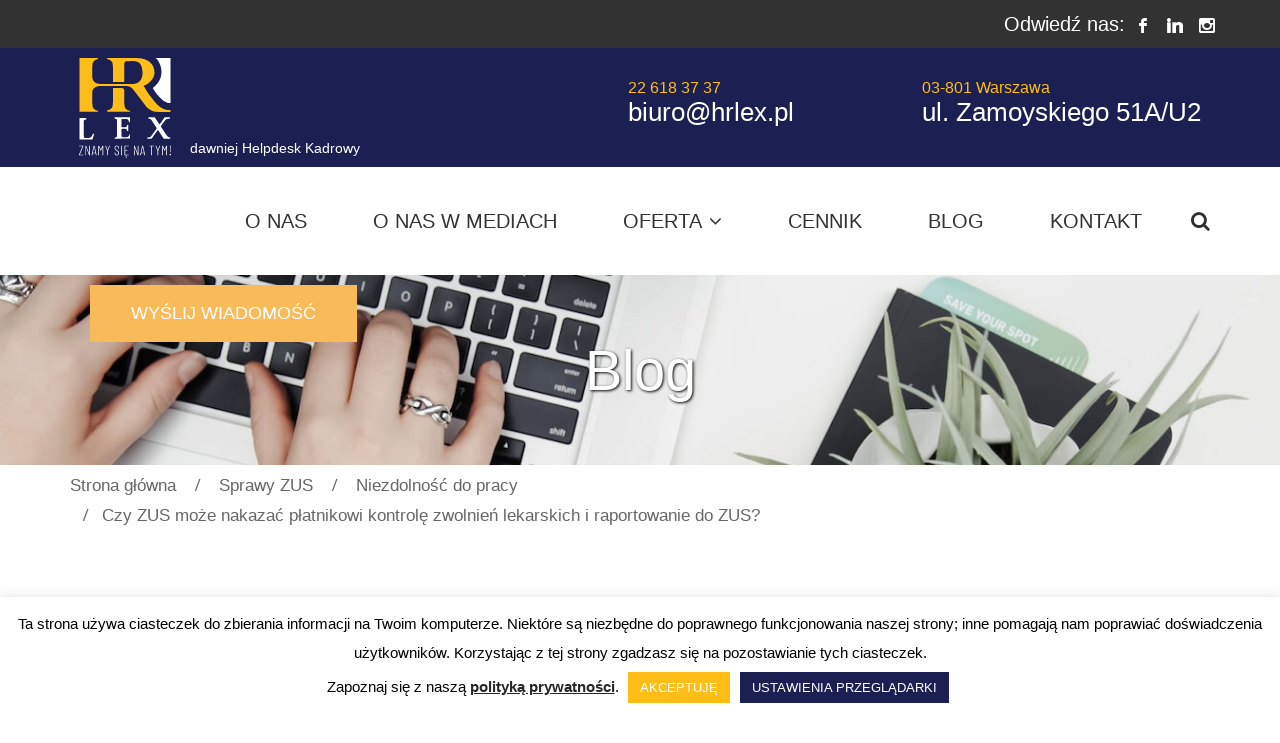

--- FILE ---
content_type: text/html; charset=UTF-8
request_url: https://hrlex.pl/blog/sprawy-zus/niezdolnosc-do-pracy/czy-zus-moze-nakazac-platnikowi-kontrole-zwolnien-lekarskich-i-raportowanie-do-zus
body_size: 14468
content:
<!DOCTYPE html>
<html lang="pl-PL">
<head>
	<meta charset="UTF-8">
	<meta name="viewport" content="width=device-width, initial-scale=1">
	<link rel="profile" href="http://gmpg.org/xfn/11">
		<meta name='robots' content='index, follow, max-image-preview:large, max-snippet:-1, max-video-preview:-1' />
	<style>img:is([sizes="auto" i], [sizes^="auto," i]) { contain-intrinsic-size: 3000px 1500px }</style>
	
	<!-- This site is optimized with the Yoast SEO plugin v26.2 - https://yoast.com/wordpress/plugins/seo/ -->
	<title>Czy ZUS może nakazać płatnikowi kontrolę zwolnień lekarskich i raportowanie do ZUS? &#187; HR Lex - outsourcing kadry i płace, audyt kadrowo-płacowy, kontrola ZUS - obsługa kadrowo-płacowa</title>
	<meta name="description" content="Od jakiegoś czasu ZUS wysyła pismo do płatników, w którym wskazuje, że przedsiębiorcy muszą przeprowadzać kontrolę niezdolnych do pracy pracowników i raz. HRlex.pl - obsługa kadrowo-płacowa." />
	<link rel="canonical" href="https://hrlex.pl/blog/sprawy-zus/niezdolnosc-do-pracy/czy-zus-moze-nakazac-platnikowi-kontrole-zwolnien-lekarskich-i-raportowanie-do-zus" />
	<meta property="og:locale" content="pl_PL" />
	<meta property="og:type" content="article" />
	<meta property="og:title" content="Czy ZUS może nakazać płatnikowi kontrolę zwolnień lekarskich i raportowanie do ZUS? &#187; HR Lex - outsourcing kadry i płace, audyt kadrowo-płacowy, kontrola ZUS - obsługa kadrowo-płacowa" />
	<meta property="og:description" content="Od jakiegoś czasu ZUS wysyła pismo do płatników, w którym wskazuje, że przedsiębiorcy muszą przeprowadzać kontrolę niezdolnych do pracy pracowników i raz. HRlex.pl - obsługa kadrowo-płacowa." />
	<meta property="og:url" content="https://hrlex.pl/blog/sprawy-zus/niezdolnosc-do-pracy/czy-zus-moze-nakazac-platnikowi-kontrole-zwolnien-lekarskich-i-raportowanie-do-zus" />
	<meta property="og:site_name" content="HR Lex - outsourcing kadry i płace, audyt kadrowo-płacowy, kontrola ZUS" />
	<meta property="article:published_time" content="2019-02-19T13:58:46+00:00" />
	<meta property="article:modified_time" content="2021-01-14T09:45:30+00:00" />
	<meta property="og:image" content="https://hrlex.pl/wp-content/uploads/2020/02/0231.jpg" />
	<meta property="og:image:width" content="1920" />
	<meta property="og:image:height" content="1280" />
	<meta property="og:image:type" content="image/jpeg" />
	<meta name="author" content="hrlex" />
	<meta name="twitter:card" content="summary_large_image" />
	<meta name="twitter:label1" content="Napisane przez" />
	<meta name="twitter:data1" content="hrlex" />
	<meta name="twitter:label2" content="Szacowany czas czytania" />
	<meta name="twitter:data2" content="1 minuta" />
	<script type="application/ld+json" class="yoast-schema-graph">{"@context":"https://schema.org","@graph":[{"@type":"Article","@id":"https://hrlex.pl/blog/sprawy-zus/niezdolnosc-do-pracy/czy-zus-moze-nakazac-platnikowi-kontrole-zwolnien-lekarskich-i-raportowanie-do-zus#article","isPartOf":{"@id":"https://hrlex.pl/blog/sprawy-zus/niezdolnosc-do-pracy/czy-zus-moze-nakazac-platnikowi-kontrole-zwolnien-lekarskich-i-raportowanie-do-zus"},"author":{"name":"hrlex","@id":"https://hrlex.pl/#/schema/person/b475c013af6957c7a485fda346229f43"},"headline":"Czy&nbsp;ZUS może nakazać płatnikowi kontrolę zwolnień lekarskich i&nbsp;raportowanie do&nbsp;ZUS?","datePublished":"2019-02-19T13:58:46+00:00","dateModified":"2021-01-14T09:45:30+00:00","mainEntityOfPage":{"@id":"https://hrlex.pl/blog/sprawy-zus/niezdolnosc-do-pracy/czy-zus-moze-nakazac-platnikowi-kontrole-zwolnien-lekarskich-i-raportowanie-do-zus"},"wordCount":304,"publisher":{"@id":"https://hrlex.pl/#organization"},"image":{"@id":"https://hrlex.pl/blog/sprawy-zus/niezdolnosc-do-pracy/czy-zus-moze-nakazac-platnikowi-kontrole-zwolnien-lekarskich-i-raportowanie-do-zus#primaryimage"},"thumbnailUrl":"https://hrlex.pl/wp-content/uploads/2020/02/0231.jpg","keywords":["Niezdolność do pracy","Prawo pracy"],"articleSection":["Niezdolność do pracy","Zasiłek chorobowy"],"inLanguage":"pl-PL"},{"@type":"WebPage","@id":"https://hrlex.pl/blog/sprawy-zus/niezdolnosc-do-pracy/czy-zus-moze-nakazac-platnikowi-kontrole-zwolnien-lekarskich-i-raportowanie-do-zus","url":"https://hrlex.pl/blog/sprawy-zus/niezdolnosc-do-pracy/czy-zus-moze-nakazac-platnikowi-kontrole-zwolnien-lekarskich-i-raportowanie-do-zus","name":"Czy ZUS może nakazać płatnikowi kontrolę zwolnień lekarskich i raportowanie do ZUS? &#187; HR Lex - outsourcing kadry i płace, audyt kadrowo-płacowy, kontrola ZUS - obsługa kadrowo-płacowa","isPartOf":{"@id":"https://hrlex.pl/#website"},"primaryImageOfPage":{"@id":"https://hrlex.pl/blog/sprawy-zus/niezdolnosc-do-pracy/czy-zus-moze-nakazac-platnikowi-kontrole-zwolnien-lekarskich-i-raportowanie-do-zus#primaryimage"},"image":{"@id":"https://hrlex.pl/blog/sprawy-zus/niezdolnosc-do-pracy/czy-zus-moze-nakazac-platnikowi-kontrole-zwolnien-lekarskich-i-raportowanie-do-zus#primaryimage"},"thumbnailUrl":"https://hrlex.pl/wp-content/uploads/2020/02/0231.jpg","datePublished":"2019-02-19T13:58:46+00:00","dateModified":"2021-01-14T09:45:30+00:00","description":"Od jakiegoś czasu ZUS wysyła pismo do płatników, w którym wskazuje, że przedsiębiorcy muszą przeprowadzać kontrolę niezdolnych do pracy pracowników i raz. HRlex.pl - obsługa kadrowo-płacowa.","breadcrumb":{"@id":"https://hrlex.pl/blog/sprawy-zus/niezdolnosc-do-pracy/czy-zus-moze-nakazac-platnikowi-kontrole-zwolnien-lekarskich-i-raportowanie-do-zus#breadcrumb"},"inLanguage":"pl-PL","potentialAction":[{"@type":"ReadAction","target":["https://hrlex.pl/blog/sprawy-zus/niezdolnosc-do-pracy/czy-zus-moze-nakazac-platnikowi-kontrole-zwolnien-lekarskich-i-raportowanie-do-zus"]}]},{"@type":"ImageObject","inLanguage":"pl-PL","@id":"https://hrlex.pl/blog/sprawy-zus/niezdolnosc-do-pracy/czy-zus-moze-nakazac-platnikowi-kontrole-zwolnien-lekarskich-i-raportowanie-do-zus#primaryimage","url":"https://hrlex.pl/wp-content/uploads/2020/02/0231.jpg","contentUrl":"https://hrlex.pl/wp-content/uploads/2020/02/0231.jpg","width":1920,"height":1280},{"@type":"BreadcrumbList","@id":"https://hrlex.pl/blog/sprawy-zus/niezdolnosc-do-pracy/czy-zus-moze-nakazac-platnikowi-kontrole-zwolnien-lekarskich-i-raportowanie-do-zus#breadcrumb","itemListElement":[{"@type":"ListItem","position":1,"name":"Strona główna","item":"https://hrlex.pl/"},{"@type":"ListItem","position":2,"name":"Blog","item":"https://hrlex.pl/blog"},{"@type":"ListItem","position":3,"name":"Czy&nbsp;ZUS może nakazać płatnikowi kontrolę zwolnień lekarskich i&nbsp;raportowanie do&nbsp;ZUS?"}]},{"@type":"WebSite","@id":"https://hrlex.pl/#website","url":"https://hrlex.pl/","name":"HR Lex - outsourcing kadry i płace, audyt kadrowo-płacowy, kontrola ZUS","description":"HR Lex - obsługa kadrowo-płacowa","publisher":{"@id":"https://hrlex.pl/#organization"},"potentialAction":[{"@type":"SearchAction","target":{"@type":"EntryPoint","urlTemplate":"https://hrlex.pl/?s={search_term_string}"},"query-input":{"@type":"PropertyValueSpecification","valueRequired":true,"valueName":"search_term_string"}}],"inLanguage":"pl-PL"},{"@type":"Organization","@id":"https://hrlex.pl/#organization","name":"HR Lex sp. z o.o.","url":"https://hrlex.pl/","logo":{"@type":"ImageObject","inLanguage":"pl-PL","@id":"https://hrlex.pl/#/schema/logo/image/","url":"https://hrlex.pl/wp-content/uploads/2020/02/hrlex_color.svg","contentUrl":"https://hrlex.pl/wp-content/uploads/2020/02/hrlex_color.svg","width":100,"height":100,"caption":"HR Lex sp. z o.o."},"image":{"@id":"https://hrlex.pl/#/schema/logo/image/"}},{"@type":"Person","@id":"https://hrlex.pl/#/schema/person/b475c013af6957c7a485fda346229f43","name":"hrlex"}]}</script>
	<!-- / Yoast SEO plugin. -->


<link rel='dns-prefetch' href='//fonts.googleapis.com' />
<link rel="alternate" type="application/rss+xml" title="HR Lex - outsourcing kadry i płace, audyt kadrowo-płacowy, kontrola ZUS &raquo; Kanał z wpisami" href="https://hrlex.pl/feed" />
<link rel="alternate" type="application/rss+xml" title="HR Lex - outsourcing kadry i płace, audyt kadrowo-płacowy, kontrola ZUS &raquo; Kanał z komentarzami" href="https://hrlex.pl/comments/feed" />
<link rel='stylesheet' id='wp-block-library-css' href='https://hrlex.pl/wp-includes/css/dist/block-library/style.min.css?scu_version=4' type='text/css' media='all' />
<style id='classic-theme-styles-inline-css' type='text/css'>
/*! This file is auto-generated */
.wp-block-button__link{color:#fff;background-color:#32373c;border-radius:9999px;box-shadow:none;text-decoration:none;padding:calc(.667em + 2px) calc(1.333em + 2px);font-size:1.125em}.wp-block-file__button{background:#32373c;color:#fff;text-decoration:none}
</style>
<style id='global-styles-inline-css' type='text/css'>
:root{--wp--preset--aspect-ratio--square: 1;--wp--preset--aspect-ratio--4-3: 4/3;--wp--preset--aspect-ratio--3-4: 3/4;--wp--preset--aspect-ratio--3-2: 3/2;--wp--preset--aspect-ratio--2-3: 2/3;--wp--preset--aspect-ratio--16-9: 16/9;--wp--preset--aspect-ratio--9-16: 9/16;--wp--preset--color--black: #000000;--wp--preset--color--cyan-bluish-gray: #abb8c3;--wp--preset--color--white: #ffffff;--wp--preset--color--pale-pink: #f78da7;--wp--preset--color--vivid-red: #cf2e2e;--wp--preset--color--luminous-vivid-orange: #ff6900;--wp--preset--color--luminous-vivid-amber: #fcb900;--wp--preset--color--light-green-cyan: #7bdcb5;--wp--preset--color--vivid-green-cyan: #00d084;--wp--preset--color--pale-cyan-blue: #8ed1fc;--wp--preset--color--vivid-cyan-blue: #0693e3;--wp--preset--color--vivid-purple: #9b51e0;--wp--preset--gradient--vivid-cyan-blue-to-vivid-purple: linear-gradient(135deg,rgba(6,147,227,1) 0%,rgb(155,81,224) 100%);--wp--preset--gradient--light-green-cyan-to-vivid-green-cyan: linear-gradient(135deg,rgb(122,220,180) 0%,rgb(0,208,130) 100%);--wp--preset--gradient--luminous-vivid-amber-to-luminous-vivid-orange: linear-gradient(135deg,rgba(252,185,0,1) 0%,rgba(255,105,0,1) 100%);--wp--preset--gradient--luminous-vivid-orange-to-vivid-red: linear-gradient(135deg,rgba(255,105,0,1) 0%,rgb(207,46,46) 100%);--wp--preset--gradient--very-light-gray-to-cyan-bluish-gray: linear-gradient(135deg,rgb(238,238,238) 0%,rgb(169,184,195) 100%);--wp--preset--gradient--cool-to-warm-spectrum: linear-gradient(135deg,rgb(74,234,220) 0%,rgb(151,120,209) 20%,rgb(207,42,186) 40%,rgb(238,44,130) 60%,rgb(251,105,98) 80%,rgb(254,248,76) 100%);--wp--preset--gradient--blush-light-purple: linear-gradient(135deg,rgb(255,206,236) 0%,rgb(152,150,240) 100%);--wp--preset--gradient--blush-bordeaux: linear-gradient(135deg,rgb(254,205,165) 0%,rgb(254,45,45) 50%,rgb(107,0,62) 100%);--wp--preset--gradient--luminous-dusk: linear-gradient(135deg,rgb(255,203,112) 0%,rgb(199,81,192) 50%,rgb(65,88,208) 100%);--wp--preset--gradient--pale-ocean: linear-gradient(135deg,rgb(255,245,203) 0%,rgb(182,227,212) 50%,rgb(51,167,181) 100%);--wp--preset--gradient--electric-grass: linear-gradient(135deg,rgb(202,248,128) 0%,rgb(113,206,126) 100%);--wp--preset--gradient--midnight: linear-gradient(135deg,rgb(2,3,129) 0%,rgb(40,116,252) 100%);--wp--preset--font-size--small: 13px;--wp--preset--font-size--medium: 20px;--wp--preset--font-size--large: 36px;--wp--preset--font-size--x-large: 42px;--wp--preset--spacing--20: 0.44rem;--wp--preset--spacing--30: 0.67rem;--wp--preset--spacing--40: 1rem;--wp--preset--spacing--50: 1.5rem;--wp--preset--spacing--60: 2.25rem;--wp--preset--spacing--70: 3.38rem;--wp--preset--spacing--80: 5.06rem;--wp--preset--shadow--natural: 6px 6px 9px rgba(0, 0, 0, 0.2);--wp--preset--shadow--deep: 12px 12px 50px rgba(0, 0, 0, 0.4);--wp--preset--shadow--sharp: 6px 6px 0px rgba(0, 0, 0, 0.2);--wp--preset--shadow--outlined: 6px 6px 0px -3px rgba(255, 255, 255, 1), 6px 6px rgba(0, 0, 0, 1);--wp--preset--shadow--crisp: 6px 6px 0px rgba(0, 0, 0, 1);}:where(.is-layout-flex){gap: 0.5em;}:where(.is-layout-grid){gap: 0.5em;}body .is-layout-flex{display: flex;}.is-layout-flex{flex-wrap: wrap;align-items: center;}.is-layout-flex > :is(*, div){margin: 0;}body .is-layout-grid{display: grid;}.is-layout-grid > :is(*, div){margin: 0;}:where(.wp-block-columns.is-layout-flex){gap: 2em;}:where(.wp-block-columns.is-layout-grid){gap: 2em;}:where(.wp-block-post-template.is-layout-flex){gap: 1.25em;}:where(.wp-block-post-template.is-layout-grid){gap: 1.25em;}.has-black-color{color: var(--wp--preset--color--black) !important;}.has-cyan-bluish-gray-color{color: var(--wp--preset--color--cyan-bluish-gray) !important;}.has-white-color{color: var(--wp--preset--color--white) !important;}.has-pale-pink-color{color: var(--wp--preset--color--pale-pink) !important;}.has-vivid-red-color{color: var(--wp--preset--color--vivid-red) !important;}.has-luminous-vivid-orange-color{color: var(--wp--preset--color--luminous-vivid-orange) !important;}.has-luminous-vivid-amber-color{color: var(--wp--preset--color--luminous-vivid-amber) !important;}.has-light-green-cyan-color{color: var(--wp--preset--color--light-green-cyan) !important;}.has-vivid-green-cyan-color{color: var(--wp--preset--color--vivid-green-cyan) !important;}.has-pale-cyan-blue-color{color: var(--wp--preset--color--pale-cyan-blue) !important;}.has-vivid-cyan-blue-color{color: var(--wp--preset--color--vivid-cyan-blue) !important;}.has-vivid-purple-color{color: var(--wp--preset--color--vivid-purple) !important;}.has-black-background-color{background-color: var(--wp--preset--color--black) !important;}.has-cyan-bluish-gray-background-color{background-color: var(--wp--preset--color--cyan-bluish-gray) !important;}.has-white-background-color{background-color: var(--wp--preset--color--white) !important;}.has-pale-pink-background-color{background-color: var(--wp--preset--color--pale-pink) !important;}.has-vivid-red-background-color{background-color: var(--wp--preset--color--vivid-red) !important;}.has-luminous-vivid-orange-background-color{background-color: var(--wp--preset--color--luminous-vivid-orange) !important;}.has-luminous-vivid-amber-background-color{background-color: var(--wp--preset--color--luminous-vivid-amber) !important;}.has-light-green-cyan-background-color{background-color: var(--wp--preset--color--light-green-cyan) !important;}.has-vivid-green-cyan-background-color{background-color: var(--wp--preset--color--vivid-green-cyan) !important;}.has-pale-cyan-blue-background-color{background-color: var(--wp--preset--color--pale-cyan-blue) !important;}.has-vivid-cyan-blue-background-color{background-color: var(--wp--preset--color--vivid-cyan-blue) !important;}.has-vivid-purple-background-color{background-color: var(--wp--preset--color--vivid-purple) !important;}.has-black-border-color{border-color: var(--wp--preset--color--black) !important;}.has-cyan-bluish-gray-border-color{border-color: var(--wp--preset--color--cyan-bluish-gray) !important;}.has-white-border-color{border-color: var(--wp--preset--color--white) !important;}.has-pale-pink-border-color{border-color: var(--wp--preset--color--pale-pink) !important;}.has-vivid-red-border-color{border-color: var(--wp--preset--color--vivid-red) !important;}.has-luminous-vivid-orange-border-color{border-color: var(--wp--preset--color--luminous-vivid-orange) !important;}.has-luminous-vivid-amber-border-color{border-color: var(--wp--preset--color--luminous-vivid-amber) !important;}.has-light-green-cyan-border-color{border-color: var(--wp--preset--color--light-green-cyan) !important;}.has-vivid-green-cyan-border-color{border-color: var(--wp--preset--color--vivid-green-cyan) !important;}.has-pale-cyan-blue-border-color{border-color: var(--wp--preset--color--pale-cyan-blue) !important;}.has-vivid-cyan-blue-border-color{border-color: var(--wp--preset--color--vivid-cyan-blue) !important;}.has-vivid-purple-border-color{border-color: var(--wp--preset--color--vivid-purple) !important;}.has-vivid-cyan-blue-to-vivid-purple-gradient-background{background: var(--wp--preset--gradient--vivid-cyan-blue-to-vivid-purple) !important;}.has-light-green-cyan-to-vivid-green-cyan-gradient-background{background: var(--wp--preset--gradient--light-green-cyan-to-vivid-green-cyan) !important;}.has-luminous-vivid-amber-to-luminous-vivid-orange-gradient-background{background: var(--wp--preset--gradient--luminous-vivid-amber-to-luminous-vivid-orange) !important;}.has-luminous-vivid-orange-to-vivid-red-gradient-background{background: var(--wp--preset--gradient--luminous-vivid-orange-to-vivid-red) !important;}.has-very-light-gray-to-cyan-bluish-gray-gradient-background{background: var(--wp--preset--gradient--very-light-gray-to-cyan-bluish-gray) !important;}.has-cool-to-warm-spectrum-gradient-background{background: var(--wp--preset--gradient--cool-to-warm-spectrum) !important;}.has-blush-light-purple-gradient-background{background: var(--wp--preset--gradient--blush-light-purple) !important;}.has-blush-bordeaux-gradient-background{background: var(--wp--preset--gradient--blush-bordeaux) !important;}.has-luminous-dusk-gradient-background{background: var(--wp--preset--gradient--luminous-dusk) !important;}.has-pale-ocean-gradient-background{background: var(--wp--preset--gradient--pale-ocean) !important;}.has-electric-grass-gradient-background{background: var(--wp--preset--gradient--electric-grass) !important;}.has-midnight-gradient-background{background: var(--wp--preset--gradient--midnight) !important;}.has-small-font-size{font-size: var(--wp--preset--font-size--small) !important;}.has-medium-font-size{font-size: var(--wp--preset--font-size--medium) !important;}.has-large-font-size{font-size: var(--wp--preset--font-size--large) !important;}.has-x-large-font-size{font-size: var(--wp--preset--font-size--x-large) !important;}
:where(.wp-block-post-template.is-layout-flex){gap: 1.25em;}:where(.wp-block-post-template.is-layout-grid){gap: 1.25em;}
:where(.wp-block-columns.is-layout-flex){gap: 2em;}:where(.wp-block-columns.is-layout-grid){gap: 2em;}
:root :where(.wp-block-pullquote){font-size: 1.5em;line-height: 1.6;}
</style>
<link rel='stylesheet' id='cookie-law-info-css' href='https://hrlex.pl/wp-content/plugins/cookie-law-info/legacy/public/css/cookie-law-info-public.css?scu_version=4' type='text/css' media='all' />
<link rel='stylesheet' id='cookie-law-info-gdpr-css' href='https://hrlex.pl/wp-content/plugins/cookie-law-info/legacy/public/css/cookie-law-info-gdpr.css?scu_version=4' type='text/css' media='all' />
<link rel='stylesheet' id='eeb-css-frontend-css' href='https://hrlex.pl/wp-content/plugins/email-encoder-bundle/core/includes/assets/css/style.css?scu_version=4' type='text/css' media='all' />
<link rel='stylesheet' id='font-awesome-css' href='https://hrlex.pl/wp-content/plugins/unyson/framework/static/libs/font-awesome/css/font-awesome.min.css?scu_version=4' type='text/css' media='all' />
<link rel='stylesheet' id='qhub-icon-fonts-css' href='https://hrlex.pl/wp-content/themes/qhub/css/fonts.css?scu_version=4' type='text/css' media='all' />
<link rel='stylesheet' id='qhub-bootstrap-css' href='https://hrlex.pl/wp-content/themes/qhub/css/bootstrap.min.css?scu_version=4' type='text/css' media='all' />
<link rel='stylesheet' id='qhub-animations-css' href='https://hrlex.pl/wp-content/themes/qhub/css/animations.css?scu_version=4' type='text/css' media='all' />
<link rel='stylesheet' id='qhub-main-css' href='https://hrlex.pl/wp-content/themes/qhub/css/main3.css?scu_version=4' type='text/css' media='all' />
<style id='qhub-main-inline-css' type='text/css'>
body {
								font-family : "Barlow Condensed", sans-serif;
								font-weight: 300;
								font-size: 20px;
								line-height: 28px;
								letter-spacing: 0px;
							}h1, h2, h3, h4, h5, h6 {
								font-family : "Amiri", sans-serif;
								letter-spacing: 0px;
							}
body {
								font-family : "Barlow Condensed", sans-serif;
								font-weight: 300;
								font-size: 20px;
								line-height: 28px;
								letter-spacing: 0px;
							}h1, h2, h3, h4, h5, h6 {
								font-family : "Amiri", sans-serif;
								letter-spacing: 0px;
							}
</style>
<link rel='stylesheet' id='fw-option-type-icon-v2-pack-font-awesome-css' href='https://hrlex.pl/wp-content/plugins/unyson/framework/static/libs/font-awesome/css/font-awesome.min.css?scu_version=4' type='text/css' media='all' />
<link rel='stylesheet' id='fw-option-type-icon-v2-pack-entypo-css' href='https://hrlex.pl/wp-content/plugins/unyson/framework/static/libs/entypo/css/entypo.css?scu_version=4' type='text/css' media='all' />
<link rel='stylesheet' id='fw-option-type-icon-v2-pack-linearicons-css' href='https://hrlex.pl/wp-content/plugins/unyson/framework/static/libs/lnr/css/lnr.css?scu_version=4' type='text/css' media='all' />
<link rel='stylesheet' id='fw-option-type-icon-v2-pack-typicons-css' href='https://hrlex.pl/wp-content/plugins/unyson/framework/static/libs/typcn/css/typcn.css?scu_version=4' type='text/css' media='all' />
<link rel='stylesheet' id='fw-option-type-icon-v2-pack-unycon-css' href='https://hrlex.pl/wp-content/plugins/unyson/framework/static/libs/unycon/unycon.css?scu_version=4' type='text/css' media='all' />
<link rel='stylesheet' id='style-override-css' href='https://hrlex.pl/wp-content/themes/qhub-child/css/style-override.css?scu_version=4' type='text/css' media='all' />
<script type="text/javascript" defer src="https://hrlex.pl/wp-includes/js/jquery/jquery.min.js?scu_version=4" id="jquery-core-js"></script>
<script type="text/javascript" defer src="https://hrlex.pl/wp-includes/js/jquery/jquery-migrate.min.js?scu_version=4" id="jquery-migrate-js"></script>
<script type="text/javascript" id="cookie-law-info-js-extra">
/* <![CDATA[ */
var Cli_Data = {"nn_cookie_ids":[],"cookielist":[],"non_necessary_cookies":[],"ccpaEnabled":"","ccpaRegionBased":"","ccpaBarEnabled":"","strictlyEnabled":["necessary","obligatoire"],"ccpaType":"gdpr","js_blocking":"","custom_integration":"","triggerDomRefresh":"","secure_cookies":""};
var cli_cookiebar_settings = {"animate_speed_hide":"500","animate_speed_show":"500","background":"#FFF","border":"#b1a6a6c2","border_on":"","button_1_button_colour":"#febd17","button_1_button_hover":"#cb9712","button_1_link_colour":"#fff","button_1_as_button":"1","button_1_new_win":"","button_2_button_colour":"#333","button_2_button_hover":"#292929","button_2_link_colour":"#262728","button_2_as_button":"","button_2_hidebar":"","button_3_button_colour":"#000","button_3_button_hover":"#000000","button_3_link_colour":"#fff","button_3_as_button":"1","button_3_new_win":"","button_4_button_colour":"#1b1f51","button_4_button_hover":"#161941","button_4_link_colour":"#ffffff","button_4_as_button":"1","button_7_button_colour":"#61a229","button_7_button_hover":"#4e8221","button_7_link_colour":"#fff","button_7_as_button":"1","button_7_new_win":"","font_family":"inherit","header_fix":"","notify_animate_hide":"1","notify_animate_show":"","notify_div_id":"#cookie-law-info-bar","notify_position_horizontal":"right","notify_position_vertical":"bottom","scroll_close":"","scroll_close_reload":"","accept_close_reload":"","reject_close_reload":"","showagain_tab":"","showagain_background":"#fff","showagain_border":"#000","showagain_div_id":"#cookie-law-info-again","showagain_x_position":"100px","text":"#000000","show_once_yn":"","show_once":"10000","logging_on":"","as_popup":"","popup_overlay":"1","bar_heading_text":"","cookie_bar_as":"banner","popup_showagain_position":"bottom-right","widget_position":"left"};
var log_object = {"ajax_url":"https:\/\/hrlex.pl\/wp-admin\/admin-ajax.php"};
/* ]]> */
</script>
<script type="text/javascript" defer src="https://hrlex.pl/wp-content/plugins/cookie-law-info/legacy/public/js/cookie-law-info-public.js?scu_version=4" id="cookie-law-info-js"></script>
<script type="text/javascript" defer src="https://hrlex.pl/wp-content/plugins/email-encoder-bundle/core/includes/assets/js/custom.js?scu_version=4" id="eeb-js-frontend-js"></script>
<link rel="EditURI" type="application/rsd+xml" title="RSD" href="https://hrlex.pl/xmlrpc.php?rsd" />
<meta name="generator" content="WordPress 6.8.3" />
<link rel='shortlink' href='https://hrlex.pl/?p=1430' />
<link rel="alternate" title="oEmbed (JSON)" type="application/json+oembed" href="https://hrlex.pl/wp-json/oembed/1.0/embed?url=https%3A%2F%2Fhrlex.pl%2Fblog%2Fsprawy-zus%2Fniezdolnosc-do-pracy%2Fczy-zus-moze-nakazac-platnikowi-kontrole-zwolnien-lekarskich-i-raportowanie-do-zus" />
<link rel="alternate" title="oEmbed (XML)" type="text/xml+oembed" href="https://hrlex.pl/wp-json/oembed/1.0/embed?url=https%3A%2F%2Fhrlex.pl%2Fblog%2Fsprawy-zus%2Fniezdolnosc-do-pracy%2Fczy-zus-moze-nakazac-platnikowi-kontrole-zwolnien-lekarskich-i-raportowanie-do-zus&#038;format=xml" />
<style type="text/css">.blue-message {
background: none repeat scroll 0 0 #3399ff;
    color: #ffffff;
    text-shadow: none;
    font-size: 16px;
    line-height: 24px;
    padding: 10px;
}.green-message {
background: none repeat scroll 0 0 #8cc14c;
    color: #ffffff;
    text-shadow: none;
    font-size: 16px;
    line-height: 24px;
    padding: 10px;
}.orange-message {
background: none repeat scroll 0 0 #faa732;
    color: #ffffff;
    text-shadow: none;
    font-size: 16px;
    line-height: 24px;
    padding: 10px;
}.red-message {
background: none repeat scroll 0 0 #da4d31;
    color: #ffffff;
    text-shadow: none;
    font-size: 16px;
    line-height: 24px;
    padding: 10px;
}.grey-message {
background: none repeat scroll 0 0 #53555c;
    color: #ffffff;
    text-shadow: none;
    font-size: 16px;
    line-height: 24px;
    padding: 10px;
}.left-block {
background: none repeat scroll 0 0px, radial-gradient(ellipse at center center, #ffffff 0%, #f2f2f2 100%) repeat scroll 0 0 rgba(0, 0, 0, 0);
    color: #8b8e97;
    padding: 10px;
    margin: 10px;
    float: left;
}.right-block {
background: none repeat scroll 0 0px, radial-gradient(ellipse at center center, #ffffff 0%, #f2f2f2 100%) repeat scroll 0 0 rgba(0, 0, 0, 0);
    color: #8b8e97;
    padding: 10px;
    margin: 10px;
    float: right;
}.blockquotes {
background: none;
    border-left: 5px solid #f1f1f1;
    color: #8B8E97;
    font-size: 16px;
    font-style: italic;
    line-height: 22px;
    padding-left: 15px;
    padding: 10px;
    width: 60%;
    float: left;
}</style><link rel="icon" href="https://hrlex.pl/wp-content/uploads/2020/01/cropped-favicon-32x32.png" sizes="32x32" />
<link rel="icon" href="https://hrlex.pl/wp-content/uploads/2020/01/cropped-favicon-192x192.png" sizes="192x192" />
<link rel="apple-touch-icon" href="https://hrlex.pl/wp-content/uploads/2020/01/cropped-favicon-180x180.png" />
<meta name="msapplication-TileImage" content="https://hrlex.pl/wp-content/uploads/2020/01/cropped-favicon-270x270.png" />
		<style type="text/css" id="wp-custom-css">
			@media all and (max-width: 768px){
body .intro_section.page_mainslider{
	display:none!important;
}
}
.media_posts{
	display:flex;
	flex-wrap:wrap;
	justify-content:flex-start;
	align-items:stretch;
}
.media_posts li{
	box-sizing:border-box;
	width:33%;
	padding:20px;
}
.media_posts li .wp-block-latest-posts__featured-image img{
	height:auto!important;
	width:100%!important;
}
.media_posts li>a,
#content h2.advgb-post-title{
	font-family: "Amiri", sans-serif;
  letter-spacing: 0px;
	font-size: 20px;
  line-height: 28px;
	color: #262728;
}

.advgb-post-readmore{
	text-align: right;
    position: absolute;
    left: 10px;
    right: 15px;
    bottom:5px;	
}

.advgb-post-readmore a{
	display: inline-block;
    color: #000;
    font-size: 12px;
    padding-right: 50px;
    line-height: 20px;
    background: url(https://cdn.shortpixel.ai/client/q_glossy,ret_img/https://hrlex.pl/wp-content/uploads/2020/01/strzalka20.png) 100% 0px no-repeat;
    font-family: "Amiri",sans-serif;
    transition: background-position .2s ease;
}
.advgb-post-readmore a:hover{
    background-position: 90% 0;
}
#content .advgb-recent-posts-block.grid-view .advgb-recent-post .advgb-post-wrapper:not(:first-child){
	margin:0px;
	padding:0px 10px;
}
#content .advgb-recent-post{
	background:#f5f5f5;
  padding-bottom: 18px;
}
.advgb-post-thumbnail{
	text-align:center;
}
#content .advgb-recent-posts .advgb-recent-post .advgb-post-thumbnail img{
	margin-bottom:10px;
}

body .advgb-recent-posts-block.grid-view .advgb-recent-posts{
	display:flex;
	flex-wrap:wrap;
	grid-gap:0;
}

body .advgb-recent-posts-block.grid-view.columns-3 .advgb-recent-posts .advgb-recent-post{
	flex-basis:auto;
	width:30%;
	margin:10px;
}


@media all and (max-width: 1000px){
	body .advgb-recent-posts-block.grid-view .advgb-recent-posts{
		justify-content:center;
	}
	body .advgb-recent-posts-block.grid-view.columns-3 .advgb-recent-posts .advgb-recent-post{
		width:45%;
	}
}


@media all and (max-width: 768px){

	body .advgb-recent-posts-block.grid-view.columns-3 .advgb-recent-posts .advgb-recent-post{
		margin:10px 0;
		width:95%;
	}
}

.entry-content h2,
#content .post-content .entry-content h2{
	font-size:28px;
	font-weight:bold;
	font-family:inherit;
}

.entry-content h2 u{
	text-decoration:none;
}		</style>
			<script>
document.addEventListener( 'wpcf7mailsent', function( event ) {
  ga('send', 'event', 'Formularz kontaktowy', 'formularz');
  window.dataLayer = window.dataLayer || [];  

    dataLayer.push({
      'event':'formularz',
      'eventCategory': 'Formularz kontaktowy'
    });
}, false );
	</script> 
</head>

<body class="wp-singular post-template-default single single-post postid-1430 single-format-standard wp-theme-qhub wp-child-theme-qhub-child masthead-fixed full-width footer-widgets singular" data-slide-speed="3000">


<!-- search modal -->
<div class="modal" tabindex="-1" role="dialog" aria-labelledby="search_modal" id="search_modal">
	<button type="button" class="close" data-dismiss="modal" aria-label="Close">
		<span aria-hidden="true">
			<i class="rt-icon2-cross2"></i>
		</span>
	</button>
	<div class="widget widget_search">
		
<form role="search" method="get" class="search-form form-inline form-wrapper transparent-bg light-gray-border" action="https://hrlex.pl/">
	<div class="form-group">
		<label>
			<input type="search" class="search-field form-control"
			       placeholder="szukana fraza"
			       value="" name="s"
			       title="Szukaj:"/>
		</label>
	</div>
	<button type="submit" class="search-submit">
		<span class="screen-reader-text">Szukaj</span>
	</button>
</form>
	</div>
</div>
	<!-- Unyson messages modal -->
	<div class="modal fade" tabindex="-1" role="dialog" id="messages_modal">
		<div class="fw-messages-wrap ls with_padding">
					</div>
	</div><!-- eof .modal -->

<!-- wrappers for visual page editor and boxed version of template -->
		
<div id="canvas" class="">
	<div id="box_wrapper" class="">
		<!-- template sections -->
		

<section class="topline-extra ds">
	<div class="container">
		<div class="row line-wrapper">
						
	<span class="flex align-center">
		<span class="social-label">Odwiedź nas:</span>		<span class="social-icons">
			<a href="https://www.facebook.com/hrlexspzoo/"
			target="_blank"		   class="social-icon soc-facebook ">
		</a>
				<a href="https://www.linkedin.com/company/hr-lex-sp-z-o-o/"
			target="_blank"		   class="social-icon soc-linkedin ">
		</a>
				<a href="https://www.instagram.com/katarzynakalata.hrlex/"
			target="_blank"		   class="social-icon soc-instagram ">
		</a>
				<a href=""
			target="_blank"		   class=" ">
		</a>
		</span>
	</span>

		</div>
	</div>
</section>
<section id="common-header" class="transparent-header" style="background-image: url(https://www.hrlex.pl/wp-content/uploads/2020/01/p_HR_lex_blog_baner.jpg)">
	<div class="page_topline">
		<div class="container">
			<div class="row line-wrapper">
				<div class="header_logo">
	<a href="https://hrlex.pl/"
	   rel="home" class="logo logo_image_and_text">
					<img class="main-logo" src="//www.hrlex.pl/wp-content/uploads/2020/02/hrlex.svg" alt="dawniej Helpdesk Kadrowy">
							<span class="logo_text h4">
				dawniej Helpdesk Kadrowy			</span>
			</a>
</div>									<div class="contact-info ">
					<div>
							<div class="media">
					<div class="teaser_icon"><i class="linecons linecons-phone"></i></div>				</div>
								<div class="details">
					<h5 class="item-title"><a href="tel:226183737">22 618 37 37</a></h5><p><a href="javascript:;" data-enc-email="ovheb[at]ueyrk.cy" class="mail-link" data-wpel-link="ignore"><span id="eeb-603826-936453"></span><script type="text/javascript">(function() {var ml="pu0liro4x%heb.",mi="<4156972:53;8=03",o="";for(var j=0,l=mi.length;j<l;j++) {o+=ml.charAt(mi.charCodeAt(j)-48);}document.getElementById("eeb-603826-936453").innerHTML = decodeURIComponent(o);}());</script><noscript>*protected email*</noscript></a></p>				</div>
			</div>
					<div>
							<div class="media">
					<div class="teaser_icon"><i class="linecons linecons-location"></i></div>				</div>
								<div class="details">
					<h5 class="item-title"><a href="https://goo.gl/maps/54MXRAh1KBn9fVS16" target="_blank">03-801 Warszawa</a></h5><p><a href="https://goo.gl/maps/54MXRAh1KBn9fVS16" target="_blank">ul. Zamoyskiego 51A/U2</a></p>				</div>
			</div>
			</div><!-- eof .col- -->
			</div>
		</div>
	</div><!-- .page_topline -->
	<header class="page_header ls affix-dark">
		<div class="container">
			<div class="row line-wrapper">
				<div class="header_logo">
	<a href="https://hrlex.pl/"
	   rel="home" class="logo logo_image_and_text">
					<img class="main-logo" src="//www.hrlex.pl/wp-content/uploads/2020/02/hrlex_color.svg" alt="dawniej Helpdesk Kadrowy">
							<span class="logo_text h4">
				dawniej Helpdesk Kadrowy			</span>
			</a>
</div>				<div class="mainmenu_wrapper">
	<nav class=" primary-navigation">
		<ul id="menu-main-menu" class="affix-justify-items-right sf-menu nav-menu nav"><li id="menu-item-1740" class="menu-item menu-item-type-post_type menu-item-object-page menu-item-1740"><a href="https://hrlex.pl/o-nas" >O&nbsp;nas</a></li>
<li id="menu-item-4705" class="menu-item menu-item-type-post_type menu-item-object-page menu-item-4705"><a href="https://hrlex.pl/o-nas-w-mediach" >O&nbsp;nas w&nbsp;mediach</a></li>
<li id="menu-item-1743" class="menu-item menu-item-type-post_type menu-item-object-page menu-item-has-children menu-item-1743"><a href="https://hrlex.pl/oferta" >Oferta</a>
<ul class="sub-menu">
	<li id="menu-item-2824" class="menu-item menu-item-type-post_type menu-item-object-page menu-item-has-children menu-item-2824"><a href="https://hrlex.pl/oferta/audyty" >Audyty</a>
	<ul class="sub-menu">
		<li id="menu-item-2825" class="menu-item menu-item-type-post_type menu-item-object-page menu-item-2825"><a href="https://hrlex.pl/oferta/audyty/audyt-kadrowy" >Audyty kadrowe</a></li>
		<li id="menu-item-2826" class="menu-item menu-item-type-post_type menu-item-object-page menu-item-2826"><a href="https://hrlex.pl/oferta/audyty/audyt-placowy" >Audyty płacowe</a></li>
		<li id="menu-item-2827" class="menu-item menu-item-type-post_type menu-item-object-page menu-item-2827"><a href="https://hrlex.pl/oferta/audyty/audyt-prawny" >Audyty prawne</a></li>
	</ul>
</li>
	<li id="menu-item-2834" class="menu-item menu-item-type-post_type menu-item-object-page menu-item-has-children menu-item-2834"><a href="https://hrlex.pl/oferta/outsourcing" >Outsourcing</a>
	<ul class="sub-menu">
		<li id="menu-item-2837" class="menu-item menu-item-type-post_type menu-item-object-page menu-item-2837"><a href="https://hrlex.pl/oferta/outsourcing/outsourcing-kadrowy" >Outsourcing kadrowy oraz&nbsp;HR</a></li>
		<li id="menu-item-2838" class="menu-item menu-item-type-post_type menu-item-object-page menu-item-2838"><a href="https://hrlex.pl/oferta/outsourcing/outsourcing-placowy" >Outsourcing płacowy</a></li>
		<li id="menu-item-2836" class="menu-item menu-item-type-post_type menu-item-object-page menu-item-2836"><a href="https://hrlex.pl/oferta/outsourcing/outsourcing-kadrowo_placowy" >Outsourcing kadrowo-płacowy</a></li>
		<li id="menu-item-2835" class="menu-item menu-item-type-post_type menu-item-object-page menu-item-2835"><a href="https://hrlex.pl/oferta/outsourcing/outsourcing-bhp" >Outsourcing BHP</a></li>
	</ul>
</li>
	<li id="menu-item-2829" class="menu-item menu-item-type-post_type menu-item-object-page menu-item-has-children menu-item-2829"><a href="https://hrlex.pl/oferta/obsluga-prawna" >Obsługa prawna</a>
	<ul class="sub-menu">
		<li id="menu-item-2831" class="menu-item menu-item-type-post_type menu-item-object-page menu-item-2831"><a href="https://hrlex.pl/oferta/obsluga-prawna/konsultacje" >Konsultacje</a></li>
		<li id="menu-item-2828" class="menu-item menu-item-type-post_type menu-item-object-page menu-item-2828"><a href="https://hrlex.pl/oferta/obsluga-prawna/kontrole-urzedowe" >Obsługa kontroli ZUS, PIP, US</a></li>
		<li id="menu-item-2832" class="menu-item menu-item-type-post_type menu-item-object-page menu-item-2832"><a href="https://hrlex.pl/oferta/obsluga-prawna/odwolanie-zus" >Odwołanie od&nbsp;decyzji ZUS</a></li>
		<li id="menu-item-2833" class="menu-item menu-item-type-post_type menu-item-object-page menu-item-2833"><a href="https://hrlex.pl/oferta/obsluga-prawna/prawnik-zus" >Prawnik ZUS / Prawo pracy</a></li>
		<li id="menu-item-2830" class="menu-item menu-item-type-post_type menu-item-object-page menu-item-2830"><a href="https://hrlex.pl/oferta/obsluga-prawna/kadry-place-konsultacja" >Konsultacja ze&nbsp;Specjalistą ds.&nbsp;kadr i&nbsp;płac</a></li>
	</ul>
</li>
	<li id="menu-item-4205" class="menu-item menu-item-type-post_type menu-item-object-page menu-item-4205"><a href="https://hrlex.pl/oferta/obsluga-prawna/koronawirus-tarcza-antykryzysowa" >Koronawirus / Tarcza Antykryzysowa</a></li>
</ul>
</li>
<li id="menu-item-1746" class="menu-item menu-item-type-post_type menu-item-object-page menu-item-1746"><a href="https://hrlex.pl/cennik" >Cennik</a></li>
<li id="menu-item-12" class="menu-item menu-item-type-post_type menu-item-object-page current_page_parent menu-item-12"><a href="https://hrlex.pl/blog" >Blog</a></li>
<li id="menu-item-2946" class="menu-item menu-item-type-post_type menu-item-object-page menu-item-2946"><a href="https://hrlex.pl/kontakt" >Kontakt</a></li>
</ul>	</nav>
	<span class="toggle_menu"><span></span></span>
</div>

				<div class="flex align-center control-links">
					<div class="dropdown">
	<i class="fa fa-search dropdown-toggle" id="dropdownSearch" data-toggle="dropdown"></i>
	<div class="dropdown-menu dropdown-menu-right" role="menu" aria-labelledby="dropdownSearch">
		
<form role="search" method="get" class="search-form form-inline form-wrapper transparent-bg light-gray-border" action="https://hrlex.pl/">
	<div class="form-group">
		<label>
			<input type="search" class="search-field form-control"
			       placeholder="szukana fraza"
			       value="" name="s"
			       title="Szukaj:"/>
		</label>
	</div>
	<button type="submit" class="search-submit">
		<span class="screen-reader-text">Szukaj</span>
	</button>
</form>
	</div>
</div>
					
				</div>
			</div><!--	eof .row-->
		</div> <!--	eof .container-->
	</header><!-- eof .page_header -->
</section>		
		
					<div id="header_button"><div class="container">	
				<div class="header-action">
					<div id="header_button_button" class="hide-on-mobile">
								<a href="/kontakt" target="_self"
		   class="theme_button color1 ">
			<span>Wyślij wiadomość</span>
		</a>
							</div>
				</div>
			</div></div>
				
		<section class="page_breadcrumbs fw-main-row  ds ms center background-center background_cover background-no-repeat" style="background-image: url(https://hrlex.pl/wp-content/uploads/2020/01/p_HR_lex_blog_baner.jpg)">
		<div class="container">
		<div class="row">
			<div class="col-sm-12 text-center">
								<h1 class="page-title h3">
					Blog				</h1>
							</div>
		</div>
	</div>
</section>
<div class="container">
	<ol class="breadcrumb">
									<li class="first-item">
									<a href="https://hrlex.pl/">Strona główna</a></li>
																<li class="0-item">
									<a href="https://hrlex.pl/blog/category/sprawy-zus">Sprawy ZUS</a></li>
															<li class="1-item">
									<a href="https://hrlex.pl/blog/category/sprawy-zus/niezdolnosc-do-pracy">Niezdolność do pracy</a></li>
																<li class="last-item">Czy ZUS może nakazać płatnikowi kontrolę zwolnień lekarskich i raportowanie do ZUS?</li>
						</ol>
</div>		
		

		<section class="ls page_content section_padding_bottom_120 section_padding_top_120 columns_padding_30" style="">
						<div class="container">
				<div class="row">
						<div id="content" class="col-sm-7 col-md-8 col-lg-8 col-sm-push-5 col-md-push-4 col-lg-push-4">
		<article id="post-1430" class="post-1430 post type-post status-publish format-standard has-post-thumbnail hentry category-niezdolnosc-do-pracy category-zasilek-chorobowy tag-niezdolnosc-do-pracy tag-prawo-pracy">
				<div class="item-meida entry-thumbnail post-thumbnail">
			<img width="770" height="515" src="https://hrlex.pl/wp-content/uploads/2020/02/0231-770x515.jpg" class="attachment-post-thumbnail size-post-thumbnail wp-post-image" alt="" decoding="async" fetchpriority="high" srcset="https://hrlex.pl/wp-content/uploads/2020/02/0231-770x515.jpg 770w, https://hrlex.pl/wp-content/uploads/2020/02/0231-300x200.jpg 300w, https://hrlex.pl/wp-content/uploads/2020/02/0231-1024x683.jpg 1024w" sizes="(max-width: 770px) 100vw, 770px" />		</div> <!-- .item-media -->
		
	
		<div class="post-content">
			<h2>
				Czy ZUS może nakazać płatnikowi kontrolę zwolnień lekarskich i raportowanie do ZUS?			</h2>
			
			<header class="entry-header">
	<div class="entry-meta item-meta">
		<div class="post__meta text-uppercase ">			<span class="item taxonomy ">
								<span class="taxonomy-label">Kategorie:</span>								<a href="https://hrlex.pl/blog/category/sprawy-zus/niezdolnosc-do-pracy" rel="tag">Niezdolność do pracy</a> <a href="https://hrlex.pl/blog/category/blog/zasilek-chorobowy" rel="tag">Zasiłek chorobowy</a>			</span>
		</div><!-- .post-meta -->			</div><!-- .entry-meta -->
</header><!-- .entry-header -->
			<div class="entry-content">
				<p>Od&nbsp;jakiegoś czasu <a href="https://hrlex.pl/blog/sprawy-zus/odwolania-od-decyzji-zus/jak-odwolac-sie-od-decyzji-zus" title="ZUS">ZUS</a> wysyła pismo do&nbsp;płatników, w&nbsp;którym&nbsp;wskazuje, że&nbsp;przedsiębiorcy muszą przeprowadzać kontrolę niezdolnych do&nbsp;pracy pracowników i&nbsp;raz w&nbsp;miesiącu do&nbsp;15 dnia każdego miesiąca przesyłać raport do&nbsp;ZUS z&nbsp;wykazem wszystkich kontroli.<span id="more-1430"></span></p>
<div id='gallery-1' class='isotope_container galleryid-1430 gallery-columns-3 gallery-size-large'><figure class='gallery-item'>
			<div class='gallery-icon portrait'>
				<a href='https://hrlex.pl/blog/sprawy-zus/niezdolnosc-do-pracy/czy-zus-moze-nakazac-platnikowi-kontrole-zwolnien-lekarskich-i-raportowanie-do-zus/attachment/18022019_1'><img decoding="async" width="724" height="1024" src="https://hrlex.pl/wp-content/uploads/2019/10/18022019_1-724x1024.jpg" class="attachment-large size-large" alt="" srcset="https://hrlex.pl/wp-content/uploads/2019/10/18022019_1-724x1024.jpg 724w, https://hrlex.pl/wp-content/uploads/2019/10/18022019_1-212x300.jpg 212w, https://hrlex.pl/wp-content/uploads/2019/10/18022019_1-768x1086.jpg 768w, https://hrlex.pl/wp-content/uploads/2019/10/18022019_1-600x848.jpg 600w, https://hrlex.pl/wp-content/uploads/2019/10/18022019_1.jpg 1654w" sizes="(max-width: 724px) 100vw, 724px" /></a>
			</div></figure><figure class='gallery-item'>
			<div class='gallery-icon portrait'>
				<a href='https://hrlex.pl/blog/sprawy-zus/niezdolnosc-do-pracy/czy-zus-moze-nakazac-platnikowi-kontrole-zwolnien-lekarskich-i-raportowanie-do-zus/attachment/18022019_2'><img decoding="async" width="724" height="1024" src="https://hrlex.pl/wp-content/uploads/2019/10/18022019_2-724x1024.jpg" class="attachment-large size-large" alt="" srcset="https://hrlex.pl/wp-content/uploads/2019/10/18022019_2-724x1024.jpg 724w, https://hrlex.pl/wp-content/uploads/2019/10/18022019_2-212x300.jpg 212w, https://hrlex.pl/wp-content/uploads/2019/10/18022019_2-768x1086.jpg 768w, https://hrlex.pl/wp-content/uploads/2019/10/18022019_2-600x848.jpg 600w, https://hrlex.pl/wp-content/uploads/2019/10/18022019_2.jpg 1654w" sizes="(max-width: 724px) 100vw, 724px" /></a>
			</div></figure><figure class='gallery-item'>
			<div class='gallery-icon portrait'>
				<a href='https://hrlex.pl/blog/sprawy-zus/niezdolnosc-do-pracy/czy-zus-moze-nakazac-platnikowi-kontrole-zwolnien-lekarskich-i-raportowanie-do-zus/attachment/18022019_3'><img loading="lazy" decoding="async" width="724" height="1024" src="https://hrlex.pl/wp-content/uploads/2019/10/18022019_3-724x1024.jpg" class="attachment-large size-large" alt="" srcset="https://hrlex.pl/wp-content/uploads/2019/10/18022019_3-724x1024.jpg 724w, https://hrlex.pl/wp-content/uploads/2019/10/18022019_3-212x300.jpg 212w, https://hrlex.pl/wp-content/uploads/2019/10/18022019_3-768x1086.jpg 768w, https://hrlex.pl/wp-content/uploads/2019/10/18022019_3-600x848.jpg 600w, https://hrlex.pl/wp-content/uploads/2019/10/18022019_3.jpg 1654w" sizes="auto, (max-width: 724px) 100vw, 724px" /></a>
			</div></figure>
		</div>

<p>Należy podkreślić, że&nbsp;przedsiębiorcy nie&nbsp;mają obowiązku nadzorowania e-ZLA, ani przekazywania tego typu raportów do&nbsp;ZUS-u. Podstawa prawna, na&nbsp;której&nbsp;ZUS opiera swoją prośbę – art. 68 ustawy z&nbsp;dnia 25 czerwca 1999&nbsp;r. o&nbsp;świadczeniach pieniężnych z&nbsp;ubezpieczenia społecznego w&nbsp;razie choroby i&nbsp;macierzyństwa,&nbsp;<strong><em>jedynie uprawnia</em></strong>&nbsp;ZUS jak i&nbsp;płatników składek do&nbsp;przeprowadzania kontroli, co&nbsp;do&nbsp;prawidłowości wykorzystywania zwolnień od&nbsp;pracy. Pisząc o&nbsp;ustawowym obowiązku, wynikającym z&nbsp;tego przepisu, ZUS&nbsp;<strong><em>wprowadza w&nbsp;błąd poprzez błędną jego interpretację. Na&nbsp;stronie internetowej ZUS-u,&nbsp;</em></strong>w&nbsp;miejscu, które ZUS sam wskazuje w&nbsp;piśmie z&nbsp;prośbą (<u>www.zus.pl/firmy/pozostale/kontrola-prawidlowosci-wykorzystywania-zwolnien-lekarskich-wykonywana-przez-pracodawcow</u>) jest informacja,&nbsp;<strong><em>że&nbsp;płatnik składek jest uprawniony&nbsp;</em></strong>do&nbsp;przeprowadzania kontroli na&nbsp;podstawie art. 68 ustawy z&nbsp;dnia 25 czerwca 1999&nbsp;r. o&nbsp;świadczeniach pieniężnych z&nbsp;ubezpieczenia społecznego w&nbsp;razie choroby<br />
i macierzyństwa.</p>
<p>&nbsp;</p>
<p class="ramka_niebieska"><strong>Art. 68.[Kontrola]</strong>1. Zakład Ubezpieczeń Społecznych oraz&nbsp;płatnicy składek, o&nbsp;których&nbsp;mowa w&nbsp;art. 61 ust. 1 pkt 1, są&nbsp;uprawnieni do&nbsp;kontrolowania ubezpieczonych, co&nbsp;do&nbsp;prawidłowości wykorzystywania zwolnień od&nbsp;pracy zgodnie z&nbsp;ich celem oraz&nbsp;są&nbsp;upoważnieni do&nbsp;formalnej kontroli zaświadczeń lekarskich.</p>
<p>&nbsp;</p>
<p>Zatem płatnik nie&nbsp;ma&nbsp;<strong><em>ustawowego obowiązku</em></strong>&nbsp;raportowania do&nbsp;ZUS-u stanu wykorzystywania zwolnień od&nbsp;pracy ubezpieczonych. Nie&nbsp;ma&nbsp;również żadnej sankcji za&nbsp;nie&nbsp;przesyłanie takiego raportu do&nbsp;ZUS-u.</p>			</div><!-- .entry-content -->

			
					</div>
	</article><!-- #post-## -->
			<div class="authors-wrapper">
		</div>
				<nav class="navigation post-navigation items-nav" role="navigation">
							<div class="prev-item">
					<div class="text-center media-body" style="background-image: url(https://hrlex.pl/wp-content/uploads/2019/02/333.jpg)">
						<a href="https://hrlex.pl/blog/prawo-pracy/jak-oskladkowac-prace-robota" rel="prev"><div class="overlay"></div><span>Poprzedni</span><h4 class="h5 nav-link">Jak oskładkować pracę robota</h4></a>					</div>
				</div><!-- eof .prev-item -->

				<div class=" next-item">
					<div class="ds text-center media-body media-middle" style="background-image: url(https://hrlex.pl/wp-content/uploads/2019/04/gazeta_prawna_kwiecie_05.jpg)">
						<a href="https://hrlex.pl/blog/prawo-pracy/do-ppk-i-trzynastej-emerytury-doplaci-fundusz-pracy-czyli-nie-rzad-a-pracodawcy" rel="next"><div class="overlay"></div><span>Następny</span><h4 class="h5 nav-link">Do&nbsp;PPK i&nbsp;trzynastej emerytury dopłaci Fundusz Pracy. Czyli nie&nbsp;rząd, a&nbsp;pracodawcy&#8230;</h4></a>					</div>
				</div>
						</nav><!-- .navigation -->
		</div><!--eof #content -->

	<!-- main aside sidebar -->
	<aside class="col-sm-5 col-md-4 col-lg-4 col-sm-pull-7 col-md-pull-8 col-lg-pull-8">
		<div class="widget-theme-wrapper widget_no_background  "><div id="search-4" class="widget widget_search"><h3 class="widget-title">Szukaj</h3>
<form role="search" method="get" class="search-form form-inline form-wrapper transparent-bg light-gray-border" action="https://hrlex.pl/">
	<div class="form-group">
		<label>
			<input type="search" class="search-field form-control"
			       placeholder="szukana fraza"
			       value="" name="s"
			       title="Szukaj:"/>
		</label>
	</div>
	<button type="submit" class="search-submit">
		<span class="screen-reader-text">Szukaj</span>
	</button>
</form>
</div></div><div class="widget-theme-wrapper widget_no_background  "><div id="categories-3" class="greylinks widget widget_categories"><h3 class="widget-title">Kategorie</h3>
			<ul>
					<li class="cat-item cat-item-74"><a href="https://hrlex.pl/blog/category/blog">Blog</a> <span class="items-count">93</span>
<ul class='children'>
	<li class="cat-item cat-item-132"><a href="https://hrlex.pl/blog/category/blog/csr">CSR</a> <span class="items-count">2</span>
</li>
	<li class="cat-item cat-item-121"><a href="https://hrlex.pl/blog/category/blog/dlugi-alimentacyjne">Długi alimentacyjne</a> <span class="items-count">1</span>
</li>
	<li class="cat-item cat-item-134"><a href="https://hrlex.pl/blog/category/blog/emerytura">Emerytura</a> <span class="items-count">2</span>
</li>
	<li class="cat-item cat-item-119"><a href="https://hrlex.pl/blog/category/blog/izolacja">Izolacja</a> <span class="items-count">3</span>
</li>
	<li class="cat-item cat-item-118"><a href="https://hrlex.pl/blog/category/blog/kwarantanna">Kwarantanna</a> <span class="items-count">4</span>
</li>
	<li class="cat-item cat-item-122"><a href="https://hrlex.pl/blog/category/blog/praca-zdalna">Praca zdalna</a> <span class="items-count">9</span>
</li>
	<li class="cat-item cat-item-133"><a href="https://hrlex.pl/blog/category/blog/renta-rodzinna">Renta Rodzinna</a> <span class="items-count">1</span>
</li>
	<li class="cat-item cat-item-136"><a href="https://hrlex.pl/blog/category/blog/skladki-zus">Składki ZUS</a> <span class="items-count">2</span>
</li>
	<li class="cat-item cat-item-123"><a href="https://hrlex.pl/blog/category/blog/zasilek-chorobowy">Zasiłek chorobowy</a> <span class="items-count">34</span>
</li>
	<li class="cat-item cat-item-137"><a href="https://hrlex.pl/blog/category/blog/zasilek-macierzynski">Zasiłek macierzyński</a> <span class="items-count">1</span>
</li>
</ul>
</li>
	<li class="cat-item cat-item-117"><a href="https://hrlex.pl/blog/category/koronawirus">Koronawirus</a> <span class="items-count">26</span>
</li>
	<li class="cat-item cat-item-120"><a href="https://hrlex.pl/blog/category/o-nas-w-mediach">O nas w mediach</a> <span class="items-count">111</span>
</li>
	<li class="cat-item cat-item-110"><a href="https://hrlex.pl/blog/category/outsourcing">Outsourcing</a> <span class="items-count">6</span>
<ul class='children'>
	<li class="cat-item cat-item-111"><a href="https://hrlex.pl/blog/category/outsourcing/e-pracownik">e-Pracownik</a> <span class="items-count">1</span>
</li>
	<li class="cat-item cat-item-112"><a href="https://hrlex.pl/blog/category/outsourcing/zewnetrzny-dzial-kadr">Zewnętrzny dział kadr</a> <span class="items-count">3</span>
</li>
</ul>
</li>
	<li class="cat-item cat-item-96"><a href="https://hrlex.pl/blog/category/prawo-pracy">Prawo pracy</a> <span class="items-count">84</span>
<ul class='children'>
	<li class="cat-item cat-item-100"><a href="https://hrlex.pl/blog/category/prawo-pracy/odwolanie-od-wypowiedzenia">Odwołanie od wypowiedzenia</a> <span class="items-count">3</span>
</li>
	<li class="cat-item cat-item-103"><a href="https://hrlex.pl/blog/category/prawo-pracy/swiadectwa-pracy">Świadectwa pracy</a> <span class="items-count">2</span>
</li>
	<li class="cat-item cat-item-99"><a href="https://hrlex.pl/blog/category/prawo-pracy/uprawnienia-rodzicielskie">Uprawnienia rodzicielskie</a> <span class="items-count">9</span>
</li>
	<li class="cat-item cat-item-98"><a href="https://hrlex.pl/blog/category/prawo-pracy/urlopy-wypoczynkowe">Urlopy wypoczynkowe</a> <span class="items-count">3</span>
</li>
	<li class="cat-item cat-item-101"><a href="https://hrlex.pl/blog/category/prawo-pracy/wynagrodzenie">Wynagrodzenie</a> <span class="items-count">9</span>
</li>
	<li class="cat-item cat-item-97"><a href="https://hrlex.pl/blog/category/prawo-pracy/wypowiedzenie-umowy">Wypowiedzenie umowy</a> <span class="items-count">8</span>
</li>
	<li class="cat-item cat-item-102"><a href="https://hrlex.pl/blog/category/prawo-pracy/zmiany-w-przepisach">Zmiany w przepisach</a> <span class="items-count">46</span>
</li>
</ul>
</li>
	<li class="cat-item cat-item-113"><a href="https://hrlex.pl/blog/category/sadownictwo">Sąd</a> <span class="items-count">9</span>
</li>
	<li class="cat-item cat-item-104"><a href="https://hrlex.pl/blog/category/sprawy-zus">Sprawy ZUS</a> <span class="items-count">59</span>
<ul class='children'>
	<li class="cat-item cat-item-109"><a href="https://hrlex.pl/blog/category/sprawy-zus/kontrola">Kontrola</a> <span class="items-count">5</span>
</li>
	<li class="cat-item cat-item-108"><a href="https://hrlex.pl/blog/category/sprawy-zus/nienaleznie_pobrany_zasilek">Nienależnie pobrany zasiłek</a> <span class="items-count">9</span>
</li>
	<li class="cat-item cat-item-105"><a href="https://hrlex.pl/blog/category/sprawy-zus/niezdolnosc-do-pracy">Niezdolność do pracy</a> <span class="items-count">16</span>
</li>
	<li class="cat-item cat-item-106"><a href="https://hrlex.pl/blog/category/sprawy-zus/odwolania-od-decyzji-zus">Odwołania od decyzji ZUS</a> <span class="items-count">22</span>
</li>
	<li class="cat-item cat-item-107"><a href="https://hrlex.pl/blog/category/sprawy-zus/podstawa-wymiaru-zasilku">Podstawa wymiaru zasiłku</a> <span class="items-count">8</span>
</li>
</ul>
</li>
			</ul>

			</div></div><div class="widget-theme-wrapper widget_no_background  "><div id="qhub_recent-2" class="widget widget_popular_entries"><h3 class="widget-title">Najnowsze wpisy</h3>
	<ul id="recent_posts_694dbd7a1cb6f" class="theme-recent-posts media-list darklinks">
					<li>
									<a href="https://hrlex.pl/blog/blog/praca-zdalna-w-kodeksie-pracy-nowe-realia" class="media-left">
						<img width="150" height="150" src="https://hrlex.pl/wp-content/uploads/2017/08/hammer-620011_1920-150x150.jpg" class="attachment-thumbnail size-thumbnail wp-post-image" alt="" decoding="async" loading="lazy" srcset="https://hrlex.pl/wp-content/uploads/2017/08/hammer-620011_1920-150x150.jpg 150w, https://hrlex.pl/wp-content/uploads/2017/08/hammer-620011_1920-400x400.jpg 400w, https://hrlex.pl/wp-content/uploads/2017/08/hammer-620011_1920-800x800.jpg 800w" sizes="auto, (max-width: 150px) 100vw, 150px" />					</a>
								<div class="media-body">
					<h4 class="h6 item-title"><a href="https://hrlex.pl/blog/blog/praca-zdalna-w-kodeksie-pracy-nowe-realia">Praca zdalna w&nbsp;Kodeksie Pracy &#8211; nowe realia</a></h4>
					<div class="item-meta">
						                            <span class="widget-post-date">
                                23 maja 2023                            </span>
												</div>
				</div>
			</li>
					<li>
									<a href="https://hrlex.pl/blog/blog/nowe-rodzaje-urlopow-w-kodeksie-pracy" class="media-left">
						<img width="150" height="150" src="https://hrlex.pl/wp-content/uploads/2017/01/pen-631321_1920-150x150.jpg" class="attachment-thumbnail size-thumbnail wp-post-image" alt="" decoding="async" loading="lazy" srcset="https://hrlex.pl/wp-content/uploads/2017/01/pen-631321_1920-150x150.jpg 150w, https://hrlex.pl/wp-content/uploads/2017/01/pen-631321_1920-400x400.jpg 400w, https://hrlex.pl/wp-content/uploads/2017/01/pen-631321_1920-800x800.jpg 800w" sizes="auto, (max-width: 150px) 100vw, 150px" />					</a>
								<div class="media-body">
					<h4 class="h6 item-title"><a href="https://hrlex.pl/blog/blog/nowe-rodzaje-urlopow-w-kodeksie-pracy">Nowe rodzaje urlopów w&nbsp;Kodeksie pracy</a></h4>
					<div class="item-meta">
						                            <span class="widget-post-date">
                                27 kwietnia 2023                            </span>
												</div>
				</div>
			</li>
					<li>
									<a href="https://hrlex.pl/blog/blog/moj-wizerunek-w-miejscu-pracy-czy-pracodawca-moze-ingerowac-w-moj-wyglad" class="media-left">
						<img width="150" height="150" src="https://hrlex.pl/wp-content/uploads/2017/01/woman-3061656_1920-150x150.jpg" class="attachment-thumbnail size-thumbnail wp-post-image" alt="" decoding="async" loading="lazy" srcset="https://hrlex.pl/wp-content/uploads/2017/01/woman-3061656_1920-150x150.jpg 150w, https://hrlex.pl/wp-content/uploads/2017/01/woman-3061656_1920-400x400.jpg 400w, https://hrlex.pl/wp-content/uploads/2017/01/woman-3061656_1920-800x800.jpg 800w" sizes="auto, (max-width: 150px) 100vw, 150px" />					</a>
								<div class="media-body">
					<h4 class="h6 item-title"><a href="https://hrlex.pl/blog/blog/moj-wizerunek-w-miejscu-pracy-czy-pracodawca-moze-ingerowac-w-moj-wyglad">Mój&nbsp;wizerunek w&nbsp;miejscu pracy &#8211; czy&nbsp;pracodawca może ingerować w&nbsp;mój&nbsp;wygląd</a></h4>
					<div class="item-meta">
						                            <span class="widget-post-date">
                                27 kwietnia 2023                            </span>
												</div>
				</div>
			</li>
					</ul>
</div></div>	</aside>
	<!-- eof main aside sidebar -->
					</div><!-- eof .row-->
			</div><!-- eof .container -->
		</section><!-- eof .page_content -->
		<!-- before footer sidebar -->
	<section class="before-footer-widget-area">
		<div class="widget-theme-wrapper widget_no_background  "><div id="block-3" class="widget widget_block widget_text"><p></p></div></div>	</section>
	<!-- eof before footer sidebar  -->
	<section class="page_copyright ls">
	<div class="container">
		<div class="row">
			<div class="col-sm-12 copyright-text text-center">
				Copyrights HR Lex Sp. z o.o. <br /><a href="/polityka-prywatnosci">polityka prywatności</a>			</div>
		</div>
	</div>
</section><!-- .copyrights -->	</div><!-- eof #box_wrapper -->
</div><!-- eof #canvas -->
<script type="speculationrules">
{"prefetch":[{"source":"document","where":{"and":[{"href_matches":"\/*"},{"not":{"href_matches":["\/wp-*.php","\/wp-admin\/*","\/wp-content\/uploads\/*","\/wp-content\/*","\/wp-content\/plugins\/*","\/wp-content\/themes\/qhub-child\/*","\/wp-content\/themes\/qhub\/*","\/*\\?(.+)"]}},{"not":{"selector_matches":"a[rel~=\"nofollow\"]"}},{"not":{"selector_matches":".no-prefetch, .no-prefetch a"}}]},"eagerness":"conservative"}]}
</script>
<!--googleoff: all--><div id="cookie-law-info-bar" data-nosnippet="true"><span>Ta strona używa ciasteczek do zbierania informacji na Twoim komputerze. Niektóre są niezbędne do poprawnego funkcjonowania naszej strony; inne pomagają nam poprawiać doświadczenia użytkowników. Korzystając z tej strony zgadzasz się na pozostawianie tych ciasteczek. <br />
Zapoznaj się z naszą <a href="https://www.hrlex.pl/polityka-prywatnosci/" id="CONSTANT_OPEN_URL" target="_blank" class="cli-plugin-main-link">polityką prywatności</a>. <a role='button' data-cli_action="accept" id="cookie_action_close_header" class="medium cli-plugin-button cli-plugin-main-button cookie_action_close_header cli_action_button wt-cli-accept-btn" style="margin:5px 5px 5px 5px">AKCEPTUJĘ</a><a role='button' class="medium cli-plugin-button cli-plugin-main-button cli_settings_button" style="margin:5px">USTAWIENIA PRZEGLĄDARKI</a></span></div><div id="cookie-law-info-again" data-nosnippet="true"><span id="cookie_hdr_showagain">Privacy &amp; Cookies Policy</span></div><div class="cli-modal" data-nosnippet="true" id="cliSettingsPopup" tabindex="-1" role="dialog" aria-labelledby="cliSettingsPopup" aria-hidden="true">
  <div class="cli-modal-dialog" role="document">
	<div class="cli-modal-content cli-bar-popup">
		  <button type="button" class="cli-modal-close" id="cliModalClose">
			<svg class="" viewBox="0 0 24 24"><path d="M19 6.41l-1.41-1.41-5.59 5.59-5.59-5.59-1.41 1.41 5.59 5.59-5.59 5.59 1.41 1.41 5.59-5.59 5.59 5.59 1.41-1.41-5.59-5.59z"></path><path d="M0 0h24v24h-24z" fill="none"></path></svg>
			<span class="wt-cli-sr-only">Close</span>
		  </button>
		  <div class="cli-modal-body">
			<div class="cli-container-fluid cli-tab-container">
	<div class="cli-row">
		<div class="cli-col-12 cli-align-items-stretch cli-px-0">
			<div class="cli-privacy-overview">
				<h4>Privacy Overview</h4>				<div class="cli-privacy-content">
					<div class="cli-privacy-content-text">This website uses cookies to improve your experience while you navigate through the website. Out of these cookies, the cookies that are categorized as necessary are stored on your browser as they are essential for the working of basic functionalities of the website. We also use third-party cookies that help us analyze and understand how you use this website. These cookies will be stored in your browser only with your consent. You also have the option to opt-out of these cookies. But opting out of some of these cookies may have an effect on your browsing experience.</div>
				</div>
				<a class="cli-privacy-readmore" aria-label="Show more" role="button" data-readmore-text="Show more" data-readless-text="Show less"></a>			</div>
		</div>
		<div class="cli-col-12 cli-align-items-stretch cli-px-0 cli-tab-section-container">
												<div class="cli-tab-section">
						<div class="cli-tab-header">
							<a role="button" tabindex="0" class="cli-nav-link cli-settings-mobile" data-target="necessary" data-toggle="cli-toggle-tab">
								Necessary							</a>
															<div class="wt-cli-necessary-checkbox">
									<input type="checkbox" class="cli-user-preference-checkbox"  id="wt-cli-checkbox-necessary" data-id="checkbox-necessary" checked="checked"  />
									<label class="form-check-label" for="wt-cli-checkbox-necessary">Necessary</label>
								</div>
								<span class="cli-necessary-caption">Always Enabled</span>
													</div>
						<div class="cli-tab-content">
							<div class="cli-tab-pane cli-fade" data-id="necessary">
								<div class="wt-cli-cookie-description">
									Necessary cookies are absolutely essential for the website to function properly. This category only includes cookies that ensures basic functionalities and security features of the website. These cookies do not store any personal information.								</div>
							</div>
						</div>
					</div>
																	<div class="cli-tab-section">
						<div class="cli-tab-header">
							<a role="button" tabindex="0" class="cli-nav-link cli-settings-mobile" data-target="functional" data-toggle="cli-toggle-tab">
								Functional							</a>
															<div class="cli-switch">
									<input type="checkbox" id="wt-cli-checkbox-functional" class="cli-user-preference-checkbox"  data-id="checkbox-functional" />
									<label for="wt-cli-checkbox-functional" class="cli-slider" data-cli-enable="Enabled" data-cli-disable="Disabled"><span class="wt-cli-sr-only">Functional</span></label>
								</div>
													</div>
						<div class="cli-tab-content">
							<div class="cli-tab-pane cli-fade" data-id="functional">
								<div class="wt-cli-cookie-description">
									Functional cookies help to perform certain functionalities like sharing the content of the website on social media platforms, collect feedbacks, and other third-party features.
								</div>
							</div>
						</div>
					</div>
																	<div class="cli-tab-section">
						<div class="cli-tab-header">
							<a role="button" tabindex="0" class="cli-nav-link cli-settings-mobile" data-target="performance" data-toggle="cli-toggle-tab">
								Performance							</a>
															<div class="cli-switch">
									<input type="checkbox" id="wt-cli-checkbox-performance" class="cli-user-preference-checkbox"  data-id="checkbox-performance" />
									<label for="wt-cli-checkbox-performance" class="cli-slider" data-cli-enable="Enabled" data-cli-disable="Disabled"><span class="wt-cli-sr-only">Performance</span></label>
								</div>
													</div>
						<div class="cli-tab-content">
							<div class="cli-tab-pane cli-fade" data-id="performance">
								<div class="wt-cli-cookie-description">
									Performance cookies are used to understand and analyze the key performance indexes of the website which helps in delivering a better user experience for the visitors.
								</div>
							</div>
						</div>
					</div>
																	<div class="cli-tab-section">
						<div class="cli-tab-header">
							<a role="button" tabindex="0" class="cli-nav-link cli-settings-mobile" data-target="analytics" data-toggle="cli-toggle-tab">
								Analytics							</a>
															<div class="cli-switch">
									<input type="checkbox" id="wt-cli-checkbox-analytics" class="cli-user-preference-checkbox"  data-id="checkbox-analytics" />
									<label for="wt-cli-checkbox-analytics" class="cli-slider" data-cli-enable="Enabled" data-cli-disable="Disabled"><span class="wt-cli-sr-only">Analytics</span></label>
								</div>
													</div>
						<div class="cli-tab-content">
							<div class="cli-tab-pane cli-fade" data-id="analytics">
								<div class="wt-cli-cookie-description">
									Analytical cookies are used to understand how visitors interact with the website. These cookies help provide information on metrics the number of visitors, bounce rate, traffic source, etc.
								</div>
							</div>
						</div>
					</div>
																	<div class="cli-tab-section">
						<div class="cli-tab-header">
							<a role="button" tabindex="0" class="cli-nav-link cli-settings-mobile" data-target="advertisement" data-toggle="cli-toggle-tab">
								Advertisement							</a>
															<div class="cli-switch">
									<input type="checkbox" id="wt-cli-checkbox-advertisement" class="cli-user-preference-checkbox"  data-id="checkbox-advertisement" />
									<label for="wt-cli-checkbox-advertisement" class="cli-slider" data-cli-enable="Enabled" data-cli-disable="Disabled"><span class="wt-cli-sr-only">Advertisement</span></label>
								</div>
													</div>
						<div class="cli-tab-content">
							<div class="cli-tab-pane cli-fade" data-id="advertisement">
								<div class="wt-cli-cookie-description">
									Advertisement cookies are used to provide visitors with relevant ads and marketing campaigns. These cookies track visitors across websites and collect information to provide customized ads.
								</div>
							</div>
						</div>
					</div>
																	<div class="cli-tab-section">
						<div class="cli-tab-header">
							<a role="button" tabindex="0" class="cli-nav-link cli-settings-mobile" data-target="others" data-toggle="cli-toggle-tab">
								Others							</a>
															<div class="cli-switch">
									<input type="checkbox" id="wt-cli-checkbox-others" class="cli-user-preference-checkbox"  data-id="checkbox-others" />
									<label for="wt-cli-checkbox-others" class="cli-slider" data-cli-enable="Enabled" data-cli-disable="Disabled"><span class="wt-cli-sr-only">Others</span></label>
								</div>
													</div>
						<div class="cli-tab-content">
							<div class="cli-tab-pane cli-fade" data-id="others">
								<div class="wt-cli-cookie-description">
									Other uncategorized cookies are those that are being analyzed and have not been classified into a category as yet.
								</div>
							</div>
						</div>
					</div>
										</div>
	</div>
</div>
		  </div>
		  <div class="cli-modal-footer">
			<div class="wt-cli-element cli-container-fluid cli-tab-container">
				<div class="cli-row">
					<div class="cli-col-12 cli-align-items-stretch cli-px-0">
						<div class="cli-tab-footer wt-cli-privacy-overview-actions">
						
															<a id="wt-cli-privacy-save-btn" role="button" tabindex="0" data-cli-action="accept" class="wt-cli-privacy-btn cli_setting_save_button wt-cli-privacy-accept-btn cli-btn">SAVE &amp; ACCEPT</a>
													</div>
						
					</div>
				</div>
			</div>
		</div>
	</div>
  </div>
</div>
<div class="cli-modal-backdrop cli-fade cli-settings-overlay"></div>
<div class="cli-modal-backdrop cli-fade cli-popupbar-overlay"></div>
<!--googleon: all--><link rel='stylesheet' id='cookie-law-info-table-css' href='https://hrlex.pl/wp-content/plugins/cookie-law-info/legacy/public/css/cookie-law-info-table.css?scu_version=4' type='text/css' media='all' />
<script type="text/javascript" defer src="https://hrlex.pl/wp-content/themes/qhub/js/compressed.js?scu_version=4" id="qhub-compressed-js"></script>
<script type="text/javascript" defer src="https://hrlex.pl/wp-content/themes/qhub/js/plugins.js?scu_version=4" id="qhub-plugins-js"></script>
<script type="text/javascript" defer src="https://hrlex.pl/wp-content/themes/qhub/js/main.js?scu_version=4" id="qhub-main-js"></script>
<script>jQuery(document).ready(function($){
	function resize_slider(){
		if($(window).width()>=992){
			var newheight=$(window).height()-$('#common-header .page_topline').height()-$('.topline-extra').height();
			if(newheight<400){
				newheight=400;
			}
			$('.page_mainslider>.flexslider').css('max-height', newheight+'px');
		}
	}
	resize_slider();
	$(window).on('resize', function(){
    	resize_slider();
	});
	$('.kafelki').find('.vertical-item').each(function(){
		var part_link=$(this).find('.readmore a').attr('href');
		var part_text=$(this).find('.readmore a').text();
		$(this).find('.readmore a').replaceWith("<span class='read_link'>"+part_text+"</span>");
		$(this).wrap('<a href="'+part_link+'" class="wrap_link"></a>');
	});
	$('.show-mobile-text').click(function(event){
		event.preventDefault();
		$(this).parent().parent().find('.hide-on-mobile').show(400);
		$(this).parent().parent().find('.hide-mobile-text').show();
		$(this).hide();
	});
	$('.hide-mobile-text').click(function(event){
		event.preventDefault();
		$(this).parent().parent().find('.hide-on-mobile').hide(400);
		$(this).parent().parent().find('.show-mobile-text').show();
		$(this).hide();
	});
	$('#header_button_button a').click(function(event){
		event.preventDefault();
		$('html, body').animate({
			scrollTop: $($.attr(this, 'href')).offset().top-200
		}, 600);
		return false;
	});
	

});
</script>

</body>
</html>

--- FILE ---
content_type: text/css
request_url: https://hrlex.pl/wp-content/themes/qhub/css/main3.css?scu_version=4
body_size: 44948
content:
@charset "utf-8";
/*
** Table Of Contents
** bootstrap overrides
** vertical margins and paddings
** general styles
** styled lists
** icons
** buttons
** common sections styles:
** light section - .ls
** grey section - .ls.ms
** dark sections - .ds
** color section - .cs
** boxed layout
** template styles
** main menu (min 768px) styles
** main menu mobile styles
** subpages
** widgets
** shortcodes
** utilites
** plugins
  - Owl Carousel
  - FlexSlider
  - prettyPhoto
  - Easy pieChart
  - toTop
*/
/* typografy */
.main-color {
	color: #f7566a !important;
}

.container {
	max-width: 100%;
}

.icon {
	display: inline-block;
}

.icon::before {
	font-family: "FontAwesome";
	font-style: normal;
}

.icon.icon-zoom::before {
	content: "";
}

.icon.icon-like::before {
	content: "";
}

.icon.icon-like-did::before {
	content: "";
}

.icon.icon-comments::before {
	content: "";
}

.icon.icon-views::before {
	content: "";
}

.icon.icon-th::before {
	content: "";
}

.icon.comment-reply::before {
	content: "";
}

/*
**bootstrap overrides
*/
/* modal */
.modal-backdrop.in {
	filter: alpha(opacity=80);
	opacity: .8;
}

.page_breadcrumbs {
	-webkit-align-items: center;
	align-items: center;
	-webkit-box-align: center;
	-webkit-box-pack: center;
	display: -webkit-flex;
	display: -ms-flexbox;
	display: flex;
	display: -webkit-box;
	-ms-flex-align: center;
	-ms-flex-pack: center;
	height: 190px;
	-webkit-justify-content: center;
	justify-content: center;
	/* styles for breadcrumbs style 3 */
	/* styles for breadcrumbs style 4 */
}

.page_breadcrumbs::before {
	content: none;
}

@media only screen and (max-width: 1199px) {
	.page_breadcrumbs {
		height: 130px;
		padding: 1em 0;
	}

	.page_breadcrumbs .container {
		padding: 0;
	}
}

@media only screen and (max-width: 991px) {
	.page_breadcrumbs {
		min-height: 130px;
	}
}

@media only screen and (max-width: 767px) {
	.page_breadcrumbs {
		height: auto;
	}
}

.page_breadcrumbs .breadcrumbs_logo {
	margin: -17px 0;
}

.page_breadcrumbs .breadcrumbs_logo img {
	opacity: 0.2;
}

.page_breadcrumbs [class*="col-"] {
	margin: 0;
}

.page_breadcrumbs .page-title {
	display: inline;
	font-family: "Poppins", sans-serif;
	line-height: 1.2;
	margin-bottom: 0;
	word-wrap: break-word;
}

@media only screen and (max-width: 767px) {
	.page_breadcrumbs .page-title {
		font-size: 2em;
	}
}

@media only screen and (max-width: 479px) {
	.page_breadcrumbs .page-title {
		font-size: 1.2em;
	}
}

@media screen and (min-width: 992px) {
	.page_breadcrumbs .display_table_md {
		min-width: 0;
		width: auto;
	}

	.page_breadcrumbs h2.display_table_cell_md {
		padding-right: 20px;
	}

	.page_breadcrumbs .breadcrumb.display_table_cell_md {
		border-left: 1px solid rgba(255, 255, 255, 0.1);
		padding-left: 25px;
	}
}

.page_breadcrumbs .bottom_breadcrumbs {
	background-color: rgba(49, 49, 49, 0.035);
	float: right;
	margin: 0 0 -26px 0;
	padding: 0 20px;
	text-align: center;
}

/*bootstrap breadcrumbs*/
.breadcrumb {
	background-color: transparent;
	border-radius: 0;
	color: inherit;
	margin: 5px 0 0;
	padding: 0;
	text-transform: none;
}

.breadcrumb > .active {
	color: inherit;
	opacity: 0.9;
}

.breadcrumb > li {
	color: #fff;
	font-family: "Poppins", sans-serif;
	font-size: 0.85em;
	font-weight: 600;
	margin-top: 0;
	padding-left: 0;
	text-transform: uppercase;
}

.breadcrumb > li a {
	color: #fff;
}

.breadcrumb > li a:hover {
	color: #f9bb5a;
}

.breadcrumb > li::before {
	content: none;
	position: relative;
}

.breadcrumb > li + li {
	margin-left: 0;
}

.breadcrumb > li + li::before {
	color: inherit;
	content: "/";
	font-family: "FontAwesome";
	padding: 0 1.5em;
}

/*pagination*/
.pagination {
	margin: 0;
}

.pagination {
	border: 1px solid rgba(0, 0, 0, 0.1);
	border-radius: 0;
	display: -webkit-inline-box;
	display: -webkit-inline-flex;
	display: -ms-inline-flexbox;
	display: inline-flex;
}

.pagination > li {
	display: inline-block;
	margin: 0;
	padding: 0;
}

.pagination > li > span,
.pagination > li > a {
	-webkit-align-items: center;
	align-items: center;
	border: 0 solid #b4b4b4 !important;
	border-radius: 0 !important;
	-webkit-box-align: center;
	-webkit-box-pack: center;
	display: flex;
	display: -webkit-flex;
	display: -webkit-box;
	display: -ms-flexbox;
	-ms-flex-align: center;
	-ms-flex-pack: center;
	font-family: "Poppins", sans-serif;
	font-size: 1em;
	font-weight: 400;
	height: 55px;
	-webkit-justify-content: center;
	justify-content: center;
	line-height: 1;
	min-width: 42px;
	overflow: hidden;
	padding: 0;
	text-align: center;
	text-transform: uppercase;
}

.pagination > li .prev,
.pagination > li .next {
	font-size: 0;
	min-width: 55px;
	position: relative;
}

.pagination > li .prev::before,
.pagination > li .next::before {
	content: "\f104";
	font-family: "FontAwesome";
	font-size: 16px;
}

.pagination > li .next::before {
	content: "\f105";
}

@media only screen and (min-width: 620px) {
	.pagination > li .prev {
		margin-right: 15px;
	}

	.pagination > li .next {
		margin-left: 15px;
	}
}

.pagination.rounded-items > li {
	-webkit-align-items: center;
	align-items: center;
	background-color: #f4f4f4;
	border-radius: 50%;
	-webkit-box-align: center;
	-webkit-box-pack: center;
	display: inline-flex;
	display: -webkit-inline-box;
	display: -ms-inline-flexbox;
	display: -webkit-inline-flex;
	-ms-flex-align: center;
	-ms-flex-pack: center;
	height: 50px;
	-webkit-justify-content: center;
	justify-content: center;
	margin: 0 3px;
	overflow: hidden;
	width: 50px;
}

.pagination.rounded-items > li > span,
.pagination.rounded-items > li > a {
	color: #818181;
	margin: 0;
}

.ls .pagination > li > a,
.ls .pagination > li > span > li.active.disabled > a,
.ls .pagination > li.active.disabled > span {
	background-color: transparent;
	border-color: #b4b4b4 !important;
	color: #818181;
}

.ls .pagination > li.active,
.ls .pagination > li:hover,
.ls .pagination > li:focus {
	background-color: transparent;
}

.ls .pagination > li.active a,
.ls .pagination > li.active span,
.ls .pagination > li:hover a,
.ls .pagination > li:hover span,
.ls .pagination > li:focus a,
.ls .pagination > li:focus span {
	background-color: transparent;
	border-color: #f7566a !important;
	color: #f7566a;
}

.ls .pagination > li.active.disabled,
.ls .pagination > li:hover.disabled,
.ls .pagination > li:focus.disabled {
	background-color: transparent;
}

.loop-pagination {
	margin-top: 45px;
}

.muted_background .loop-pagination {
	margin-top: 0;
}

.page-links {
	clear: both;
	margin-top: 1em;
}

.page-links .theme_button {
	display: inline-block;
	height: 2em !important;
	line-height: 2em;
	padding: 0 .5em;
}

.page-links a:hover {
	background-color: transparent;
}

.page-links span ~ a,
.page-links span ~ span {
	color: #f7566a;
	display: inline-block;
	font-weight: 600;
	margin: 0 .5em;
}

.page-links span ~ a:hover,
.page-links span ~ span:hover {
	color: #7ac668;
}

.page-links .disabled {
	color: #7ac668;
}

/*forms*/
input[type="text"],
input[type="email"],
input[type="url"],
input[type="password"],
input[type="search"],
input[type="tel"],
input[type="number"],
textarea,
select,
.form-control {
	background-color: #f2f2f2;
	border: none;
	border-radius: 0;
	font-family: "Poppins", sans-serif;
	font-size: 0.9em;
	font-weight: 400;
	height: 50px;
	padding: 9px 25px;
	text-transform: uppercase;
}

aside input[type="text"],
aside
input[type="email"],
aside
input[type="url"],
aside
input[type="password"],
aside
input[type="search"],
aside
input[type="tel"],
aside
input[type="number"],
aside
textarea,
aside
select,
aside
.form-control {
	padding-left: 16.66667px;
	padding-right: 16.66667px;
}

textarea,
textarea.form-control {
	height: auto;
	padding: 1em 1.5em 1.5em 25px;
}

/* select styling */
.form-control option {
	background-color: #fff;
	color: #323232;
	font-family: "Poppins", sans-serif;
	font-size: 0.8em;
	font-weight: 500;
	text-transform: uppercase;
	text-transform: none;
	white-space: normal;
}

.form-control,
.form-control:focus {
	box-shadow: none;
}

.form-control.invalid {
	box-shadow: 0 0 0 2px #f7566a;
}

.form-control:focus {
	border-color: #818181;
}

.form-control:-moz-placeholder {
	color: #818181;
	font-size: 1.1em;
	font-style: italic;
	font-weight: 300;
	text-transform: capitalize;
}

.ds .form-control:-moz-placeholder {
	color: #9a9a9a;
}

.form-control::-moz-placeholder {
	color: #818181;
	font-size: 1.1em;
	font-style: italic;
	font-weight: 300;
	text-transform: capitalize;
}

.ds .form-control::-moz-placeholder {
	color: #9a9a9a;
}

.form-control:-ms-input-placeholder {
	color: #818181;
	font-size: 1.1em;
	font-style: italic;
	font-weight: 300;
	text-transform: capitalize;
}

.ds .form-control:-ms-input-placeholder {
	color: #9a9a9a;
}

.form-control::-webkit-input-placeholder {
	color: #818181;
	font-size: 1.1em;
	font-style: italic;
	font-weight: 300;
	text-transform: capitalize;
}

.ds .form-control::-webkit-input-placeholder {
	color: #9a9a9a;
}

.form-control:focus:-moz-placeholder {
	color: #818181;
	font-size: 1.1em;
	font-style: italic;
	font-weight: 300;
	text-transform: capitalize;
}

.ds .form-control:focus:-moz-placeholder {
	color: #9a9a9a;
}

.form-control:focus::-moz-placeholder {
	color: #818181;
	font-size: 1.1em;
	font-style: italic;
	font-weight: 300;
	text-transform: capitalize;
}

.ds .form-control:focus::-moz-placeholder {
	color: #9a9a9a;
}

.form-control:focus:-ms-input-placeholder {
	color: #818181;
	font-size: 1.1em;
	font-style: italic;
	font-weight: 300;
	text-transform: capitalize;
}

.ds .form-control:focus:-ms-input-placeholder {
	color: #9a9a9a;
}

.form-control:focus::-webkit-input-placeholder {
	color: #818181;
	font-size: 1.1em;
	font-style: italic;
	font-weight: 300;
	text-transform: capitalize;
}

.ds .form-control:focus::-webkit-input-placeholder {
	color: #9a9a9a;
}

/*icons for forms */
form label + [class*="icon2-"] {
	color: #818181;
	font-size: 24px;
	left: 10px;
	position: absolute;
	top: 19px;
}

label {
	font-weight: normal;
}

form label + [class*="icon2-"] + .form-control {
	padding-left: 50px;
}

.form-control + [class*="icon2-"] {
	color: #f7566a;
	font-size: 24px;
	left: 20px;
	position: absolute;
	top: 50%;
}

.form-builder-item > [class^=field-] {
	position: relative;
}

.form-builder-item > [class^=field-] i {
	bottom: 18px;
	color: #313131;
	position: absolute;
	right: 1em;
}

.form-builder-item > [class^=field-] sup {
	bottom: 35px;
	left: .7em;
	position: absolute;
	top: auto;
}

.form-group.has-placeholder {
	position: relative;
}

.form-group.has-placeholder sup {
	left: 1em;
	position: absolute;
	top: 3.5em;
}

@media only screen and (max-width: 619px) {
	.form-wrapper {
		padding-left: 15px;
		padding-right: 15px;
	}
}

.form-wrapper .header.title {
	margin-bottom: .5em;
}

.form-wrapper.transparent-bg input,
.form-wrapper.transparent-bg textarea {
	background-color: transparent;
}

.form-wrapper.centered-content input,
.form-wrapper.centered-content textarea,
.form-wrapper.centered-content select {
	text-align: center;
}

.form-wrapper.white-bg .form-control {
	background-color: #fff !important;
	color: #313131 !important;
}

.form-wrapper.white-bg .form-control:focus {
	border-color: #818181;
}

.form-wrapper.white-bg .form-control:-moz-placeholder,
.form-wrapper.white-bg .form-control::-moz-placeholder,
.form-wrapper.white-bg .form-control:-ms-input-placeholder,
.form-wrapper.white-bg .form-control::-webkit-input-placeholder,
.form-wrapper.white-bg .form-control:focus:-moz-placeholder,
.form-wrapper.white-bg .form-control:focus::-moz-placeholder,
.form-wrapper.white-bg .form-control:focus:-ms-input-placeholder,
.form-wrapper.white-bg .form-control:focus::-webkit-input-placeholder {
	color: #313131 !important;
}

.form-wrapper.light-gray-bg input,
.form-wrapper.light-gray-bg textarea {
	background-color: #f4f4f4 !important;
	color: #313131;
}

.form-wrapper.main-color-bg input,
.form-wrapper.main-color-bg textarea {
	background-color: #f7566a !important;
	color: #fff;
}

.form-wrapper.main-color2-bg input,
.form-wrapper.main-color2-bg textarea {
	background-color: #f9bb5a !important;
	color: #fff;
}

.form-wrapper.without-border input,
.form-wrapper.without-border textarea {
	border-color: transparent !important;
}

.form-wrapper.white-border input,
.form-wrapper.white-border textarea {
	border: 1px solid #fff !important;
}

.form-wrapper.light-gray-border input:not(.submit-button),
.form-wrapper.light-gray-border textarea {
	border: 1px solid #d9d9d7 !important;
}

.form-wrapper.light-gray-border input:not(.submit-button):focus,
.form-wrapper.light-gray-border textarea:focus {
	border-color: #b4b4b4 !important;
}

.form-wrapper.main-color-border input,
.form-wrapper.main-color-border textarea {
	border: 1px solid #f7566a !important;
}

.form-wrapper.main-color2-border input,
.form-wrapper.main-color2-border textarea {
	border: 1px solid #f9bb5a !important;
}

.form-wrapper.around-padding-10 {
	padding: 10px;
}

.form-wrapper.around-padding-25 {
	padding: 25px;
}

.form-wrapper.around-padding-50 {
	padding: 50px;
}

.form-wrapper.around-padding-100 {
	padding: 100px;
}

.form-wrapper.columns_padding_15 [class*="col-"] {
	margin-bottom: 15px;
	margin-top: 15px;
}

.form-submit .theme_button {
	padding-left: 1.7em;
	padding-right: 1.7em;
}

.mc4wp-form p {
	position: relative;
}

.mc4wp-form .submit {
	cursor: pointer;
	height: 50px;
	position: absolute;
	right: 0;
	text-align: center;
	top: 0;
	width: 50px;
}

.mc4wp-form .submit::before {
	color: #f7566a;
	content: "";
	font-family: "FontAwesome";
	font-size: .85em;
	line-height: 50px;
	-webkit-transition: all 0.2s ease-in-out 0s;
	transition: all 0.2s ease-in-out 0s;
}

.mc4wp-form .submit:hover::before {
	color: #f98795;
}

.mc4wp-form .visible-aside,
.mc4wp-form .visible-footer {
	display: none;
}

.search-form .search-submit {
	background-color: transparent;
	border: none;
	cursor: pointer;
	height: 50px;
	position: absolute;
	right: 0;
	text-align: center;
	top: 0;
	width: 50px;
}

#search_modal .search-form .search-submit {
	height: 60px;
	width: 60px;
}

.search-form .search-submit::before {
	color: #f7566a;
	content: "";
	font-family: "FontAwesome";
	font-size: 1em;
	line-height: 49.5px;
	-webkit-transition: all 0.2s ease-in-out 0s;
	transition: all 0.2s ease-in-out 0s;
}

.search-form .search-submit:hover::before {
	color: #f98795;
}

aside form .visible-aside {
	display: block !important;
}

footer form.mc4wp-form .visible-footer {
	display: block;
	font-size: .95em;
	margin-bottom: 2rem;
	margin-top: -10px;
}

.post-password-form input[type="password"].form-control {
	background-color: #f4f4f4 !important;
	border: 1px solid #b4b4b4;
	border-radius: 0;
}

.post-password-form .theme_button {
	padding: 11px 40px;
	position: relative;
	top: 1px;
}

/*carousel*/
.carousel {
	overflow: hidden;
}

.carousel-indicators li {
	background-color: #323232;
	border-width: 0;
	height: 10px;
	margin: 0 3px;
	-webkit-transition: all 0.2s ease-in-out 0s;
	transition: all 0.2s ease-in-out 0s;
	width: 10px;
}

.carousel-indicators li:hover {
	opacity: 0.8;
}

.carousel-indicators .active {
	background-color: #f7566a;
	height: 10px;
	margin: 0 3px;
	width: 10px;
}

.carousel-control.left,
.carousel-control.right {
	background-image: none;
	border: 1px solid #fff;
	border-radius: 0;
	color: #fff;
	filter: alpha(opacity=100);
	height: 50px;
	left: -50px;
	margin-top: -25px;
	opacity: 1;
	text-align: center;
	text-shadow: none;
	top: 50%;
	width: 50px;
}

.carousel-control.right {
	right: -50px;
}

.carousel:hover .carousel-control {
	left: 50px;
}

.carousel:hover .carousel-control.right {
	left: auto;
	right: 50px;
}

.carousel-control.left span,
.carousel-control.right span {
	font-family: "rt-icons-2";
	font-size: 16px;
	height: 50px;
	left: 0;
	line-height: 50px;
	margin: 0;
	top: 0;
	width: 50px;
}

.carousel-control .icon-prev:before {
	content: "\e7c4";
}

.carousel-control .icon-next:before {
	content: "\e7c5";
}

/*collapse accordion*/
.bg-mc2 .panel-heading .panel-title > a {
	background-color: #f9bb5a;
}

.bg-mc2 .panel-heading .panel-title > a.collapsed:hover,
.bg-mc2 .panel-heading .panel-title > a:hover {
	background-color: #f9bb5a;
}

.panel-heading .panel-title {
	letter-spacing: 0;
	padding: 0;
	position: relative;
}

.panel-heading .panel-title > a {
	background-color: #f7566a;
	border: none;
	color: #fff;
	display: block;
	font-family: "Poppins", sans-serif;
	font-size: .9em;
	font-weight: 600;
	line-height: 1.2em;
	padding: 1.5em 2.5em;
	text-transform: uppercase;
}

.panel-heading .panel-title > a:hover {
	color: #fff;
}

.panel-heading .panel-title > a::before {
	bottom: 0;
	color: #fff;
	content: "";
	font-family: "FontAwesome";
	font-size: 1em;
	left: 0;
	letter-spacing: 0;
	margin-right: 1em;
	text-align: center;
	top: 0;
	-webkit-transition: all 0.2s ease-in-out 0s;
	transition: all 0.2s ease-in-out 0s;
	width: 5.5em;
}

.panel-heading .panel-title > a::after {
	bottom: 0;
	color: #fff;
	content: "";
	font-family: "FontAwesome";
	font-size: .8em;
	letter-spacing: 0;
	line-height: 5.2em;
	position: absolute;
	right: 0;
	text-align: center;
	top: 0;
	-webkit-transition: all 0.2s ease-in-out 0s;
	transition: all 0.2s ease-in-out 0s;
	width: 4.5em;
}

.panel-heading .panel-title > a.collapsed {
	background-color: #f4f4f4;
	color: #818181;
}

.panel-heading .panel-title > a.collapsed:hover {
	background-color: #f7566a;
	color: #fff;
}

.panel-heading .panel-title > a.collapsed:hover::after,
.panel-heading .panel-title > a.collapsed:hover::before {
	/*background-color: $mainColor2;*/
	color: #fff;
}

.panel-heading .panel-title > a.collapsed::before {
	/*background-color: $mainColor2;*/
	color: #f7566a;
}

.panel-heading .panel-title > a.collapsed::after {
	/*background-color: $mainColor2;*/
	color: #818181;
}

.panel-heading .panel-title > a.collapsed:after {
	color: #f7566a;
	content: "";
}

.panel-heading .panel-title > a > i {
	padding-right: 12px;
	position: relative;
	top: 1px;
}

.panel {
	box-shadow: none;
}

.panel-group .panel {
	background-color: transparent;
	border-radius: 0;
}

.panel-default > .panel-heading {
	background-color: transparent;
	border: none;
	border-radius: 0;
	color: inherit;
	overflow: hidden;
	padding: 0;
	position: relative;
}

.panel-default {
	border-color: transparent;
}

.panel-group .panel + .panel {
	margin-top: 7px;
}

.panel-body {
	background: transparent;
	border-top: none !important;
}

.panel-body .media-left {
	padding-right: 28px;
}

.panel-body .media-left .img-circle {
	max-width: 50px;
}

.panel-body .media-left img {
	max-width: 80px;
}

.panel-group .panel-heading + .panel-collapse .panel-body {
	border: 1px solid rgba(0, 0, 0, 0.1);
	border-radius: 0 0 0 0;
	border-top: none;
	padding: 2.2em 2.5em 2em;
}

/*progress bars*/
.progress-label {
	color: #7ac668;
	display: inline-block;
	font-family: "Poppins", sans-serif;
	font-size: 0.8em;
	font-weight: 500;
	margin-left: 1em;
	text-transform: uppercase;
}

p + .progress {
	margin-top: -11px;
}

.progress {
	background-color: #fff;
	border: none;
	border-radius: 0;
	box-shadow: none;
	height: 5px;
	margin-bottom: 23px;
	overflow: hidden;
	position: relative;
}

.progress-title {
	font-size: .8em;
	font-weight: 600;
	text-transform: uppercase;
}

.progress:last-of-type {
	margin-bottom: 0;
}

.ls .progress {
	background-color: #f2f2f2;
}

.ls.ms .progress {
	background-color: #fff;
}

.progress-bar {
	box-shadow: none;
	color: inherit;
	height: 40px;
}

.progress-bar.progress-bar-theme-color {
	background-color: #f7566a;
}

.progress-bar span {
	color: #fff;
	font-size: 0.9em;
	position: relative;
	top: 10px;
}

.progress-bar-info {
	background-color: #8aa5ec;
}

.progress-bar-warning {
	background-color: #f0ad4e;
}

.progress-bar-danger {
	background-color: #d9534f;
}

.alert {
	border-radius: 0;
	border-width: 0;
	color: #fff;
	font-family: "Poppins", sans-serif;
	font-size: 0.9em;
	margin-bottom: 0;
	overflow: hidden;
	padding: 1.2em 2.7em;
	text-transform: uppercase;
}

.alert + .alert {
	margin-top: .8em;
}

.alert::before {
	font-family: "FontAwesome";
	font-size: .9em;
	margin-right: 1em;
	position: relative;
	top: 1.6px;
}

.alert-success {
	background-color: #a2cf55;
}

.alert-success::before {
	content: "";
}

.alert-info {
	background-color: #63c1c5;
}

.alert-info::before {
	content: "";
}

.alert-warning {
	background-color: #e1b815;
}

.alert-warning::before {
	content: "";
}

.alert-danger {
	background-color: #f7566a;
}

.alert-danger::before {
	content: "";
}

.media {
	margin-top: 16px;
}

.media .media-object {
	max-width: 100px;
}

/*nav*/
.nav > li > a {
	color: #323232;
}

.ds .nav > li > a {
	color: #fff;
}

.nav > li > a:hover,
.nav > li > a:focus {
	background-color: inherit;
}

/*tabs*/
.tab-content {
	background-color: white;
	border: 1px solid rgba(0, 0, 0, 0.1);
	border-radius: 0 0 0 0;
	padding: 1em;
}

.tab-content.no-border {
	border: none;
	padding: 36px 0 0;
}

.tab-content.top-color-border {
	position: relative;
}

.tab-content.top-color-border:before {
	background-color: #f7566a;
	content: "";
	height: 6px;
	left: 0;
	position: absolute;
	right: 0;
	top: -1px;
}

.tab-content .featured-tab-image {
	margin: -30px -31px 24px -31px;
}

@media only screen and (min-width: 768px) {
	.tab-content {
		padding: 3.2em 60px 2.5em;
	}
}

.nav-tabs > li.active > a,
.nav-tabs > li.active > a:hover,
.nav-tabs > li.active > a:focus,
.nav-tabs > li > a:hover {
	border-color: #f9bb5a;
}

.nav-tabs {
	border-bottom: 5px solid #f9bb5a;
}

.nav-tabs > li {
	margin-bottom: 0;
	padding-left: 0;
}

.nav-tabs > li + li {
	margin: 0;
}

.nav-tabs > li > a {
	background-color: transparent;
	border: 1px solid #f9bb5a;
	border-bottom-width: 0;
	border-radius: 0 0 0 0;
	color: #f9bb5a;
	font-family: "Poppins", sans-serif;
	font-size: 0.9em;
	font-weight: 700;
	margin-top: 0;
	padding: 1.3em 3.8em;
	text-transform: uppercase;
}

.small-tabs .nav-tabs > li > a {
	padding: 10px 15px;
}

.nav-tabs > li > a:hover,
.nav-tabs > li > a:focus {
	background-color: #f9bb5a;
	border-bottom-width: 1px;
	color: #fff;
}

@media only screen and (max-width: 991px) {
	.nav-tabs > li > a {
		font-size: .9em;
		padding: .7em 1.2em;
	}
}

@media only screen and (max-width: 479px) {
	.nav-tabs > li > a {
		font-size: .8em;
		padding: .5em 1em;
	}
}

.nav-tabs > li.active > a,
.nav-tabs > li.active > a:hover,
.nav-tabs > li.active > a:focus {
	background-color: #f9bb5a;
	border-bottom-width: 1px;
	border-color: #f9bb5a;
	color: #fff;
}

/*vertical tabs*/
.vertical-tabs .tab-content.no-border {
	padding-top: 0;
}

.vertical-tabs .nav > li > a {
	background-color: #323232;
	color: #fff;
	margin-bottom: 10px;
	padding: 18px 60px 18px 40px;
	position: relative;
}

.vertical-tabs .nav > li > a i {
	padding-right: 12px;
	position: relative;
	top: 1px;
}

.vertical-tabs .nav > li > a:after {
	border-left: 1px solid rgba(255, 255, 255, 0.1);
	bottom: 0;
	color: rgba(255, 255, 255, 0.8);
	content: "\e7c5";
	font-family: "rt-icons-2";
	font-size: 12px;
	letter-spacing: 0;
	line-height: 58px;
	position: absolute;
	right: 0;
	text-align: center;
	top: 0;
	width: 60px;
}

.vertical-tabs .nav > li.active a,
.vertical-tabs .nav > li > a:hover {
	background-color: #f7566a;
}

@media (min-width: 768px) {
	.vertical-tabs .nav > li.active {
		position: relative;
		z-index: 2;
	}
}

/* columns with 20 and 40 percents width */
.col-xs-20,
.col-sm-20,
.col-md-20,
.col-lg-20 {
	min-height: 1px;
	padding-left: 15px;
	padding-right: 15px;
	position: relative;
}

.col-xs-20 {
	float: left;
	width: 20%;
}

@media (min-width: 768px) {
	.col-sm-20 {
		float: left;
		width: 20%;
	}
}

@media (min-width: 992px) {
	.col-md-20 {
		float: left;
		width: 20%;
	}
}

@media (min-width: 1200px) {
	.col-lg-20 {
		float: left;
		width: 20%;
	}
}

.col-xs-40,
.col-sm-40,
.col-md-40,
.col-lg-40 {
	min-height: 1px;
	padding-left: 15px;
	padding-right: 15px;
	position: relative;
}

.col-xs-40 {
	float: left;
	width: 40%;
}

@media (min-width: 768px) {
	.col-sm-40 {
		float: left;
		width: 40%;
	}
}

@media (min-width: 992px) {
	.col-md-40 {
		float: left;
		width: 40%;
	}
}

@media (min-width: 1200px) {
	.col-lg-40 {
		float: left;
		width: 40%;
	}
}

.table > tbody > tr > td,
.table > tbody > tr > th,
.table > tfoot > tr > td,
.table > tfoot > tr > th,
.table > thead > tr > td,
.table > thead > tr > th {
	border-color: #b4b4b4;
	padding: 13px 8px;
}

.table {
	border-bottom: 1px solid #b4b4b4;
	border-top: 1px solid #b4b4b4;
}

.table td + th,
.table th + td,
.table th + th,
.table td + td {
	border-left: 1px solid #b4b4b4;
}

.shortcode-table {
	border-color: rgba(0, 0, 0, 0.1);
}

.shortcode-table tr + tr {
	border-top: 1px solid rgba(0, 0, 0, 0.1);
}

.shortcode-table td,
.shortcode-table th {
	border: none !important;
	line-height: 1.6 !important;
}

.shortcode-table td i,
.shortcode-table th i {
	margin-right: 1em;
}

dl dd + dt {
	margin-top: 1em;
}

.table-bordered > thead > tr > td,
.table-bordered > thead > tr > th {
	border-bottom-width: 1px;
}

.table-responsive {
	border: none;
}

.btn {
	border: none;
	border-radius: 0;
	margin: 0 2px 6px 0;
	outline: none;
	padding: 18px 30px;
	text-transform: uppercase;
	-webkit-transition: all 0.3s ease-in-out 0s;
	transition: all 0.3s ease-in-out 0s;
}

.btn:hover,
.btn:focus {
	outline: none;
}

li.media:before,
li.media:after {
	clear: both;
	content: "";
	display: block;
}

/* bs dropdown menu */
.dropdown-menu {
	border-color: rgba(0, 0, 0, 0.1);
	border-radius: 0;
	box-shadow: none;
	font-size: 16px;
	margin-top: 0;
	z-index: 1001;
}

[class*="right"] .dropdown-menu {
	left: auto;
	right: 0;
}

.dropdown-menu > li > a:focus,
.dropdown-menu > li > a:hover {
	background-color: transparent;
	color: #323232;
}

.well {
	border: none;
	border-radius: 0;
	box-shadow: none;
}

.embed-responsive-3by2 {
	padding-bottom: 66.666%;
}

.embed-responsive-3by2 img {
	width: 100%;
}

.embed-placeholder:before {
	color: #fff;
	content: "\e696";
	font-family: "rt-icons-2";
	font-size: 30px;
	left: 50%;
	margin-left: -20px;
	margin-top: -5px;
	position: absolute;
	top: 50%;
	-webkit-transition: all 0.2s ease-in-out 0s;
	transition: all 0.2s ease-in-out 0s;
}

.embed-placeholder:hover:before {
	opacity: 0.4;
}

/*
**general styles
*/
html {
	font-size: 100%;
	line-height: 1.5em;
	overflow-x: hidden;
}

body {
	overflow: hidden;
}

@media (min-width: 768px) {
	html {
		font-size: 100%;
		line-height: 1.5em;
	}
}

h1,
.h1,
h2,
.h2,
h3,
.h3,
h4,
.h4,
h5,
.h5,
h6,
.h6,
p,
blockquote,
table,
ul,
ol {
	margin-bottom: 24px;
	margin-bottom: 1.2rem;
}

p {
	margin-bottom: .7rem;
}

h1:last-child,
h2:last-child,
h3:last-child,
h4:last-child,
h5:last-child,
h6:last-child,
p:last-child,
blockquote:last-child,
table:last-child,
ul:last-child,
ol:last-child {
	margin-bottom: 0;
}

h1,
.h1 {
	font-size: 64px;
	font-size: 3.8rem;
	line-height: 72px;
	line-height: 4rem;
}

h2,
.h2 {
	font-size: 56px;
	font-size: 3.2rem;
	line-height: 72px;
	line-height: 3.5rem;
}

h3,
.h3 {
	font-size: 42px;
	font-size: 2.4rem;
	line-height: 48px;
	line-height: 3rem;
}

h4,
.h4 {
	font-size: 33px;
	font-size: 1.9rem;
	line-height: 48px;
	line-height: 3rem;
}

h5,
.h5 {
	font-size: 24px;
	font-size: 1.3rem;
	line-height: 48px;
	line-height: 3rem;
}

h6,
.h6 {
	font-size: 18px;
	font-size: 1rem;
	line-height: 24px;
	line-height: 1.5rem;
}

.extra-large {
	font-size: 24px;
}

@media only screen and (min-width: 480px) {
	.extra-large {
		font-size: 30px;
	}
}

@media only screen and (min-width: 768px) {
	.extra-large {
		font-size: 50px;
	}
}

@media only screen and (min-width: 992px) {
	.extra-large {
		font-size: 80px;
	}
}

@media only screen and (min-width: 1200px) {
	.extra-large {
		font-size: 100px;
	}
}

@media only screen and (min-width: 1400px) {
	.intro_section .extra-large {
		font-size: 200px;
	}
}

@media only screen and (max-width: 479px) {
	h1,
	.h1 {
		font-size: 2.441rem;
		line-height: 1.2;
	}

	h2,
	.h2 {
		font-size: 1.953rem;
		line-height: 1.2;
	}

	h3,
	.h3 {
		font-size: 1.563rem;
		line-height: 1.2;
	}

	h4,
	.h4 {
		font-size: 1.25rem;
		line-height: 1.2;
	}

	h5,
	.h5 {
		font-size: 1rem;
		line-height: 1;
	}

	h6,
	.h6 {
		font-size: 0.8rem;
		line-height: 1.2;
	}
}

h1,
h2,
h3,
h4,
h5,
h6,
.h1,
.h2,
.h3,
.h4,
.h5,
.h6,
.title {
	font-weight: 600;
	text-transform: uppercase;
}

[class*=title] {
	font-family: "Poppins", sans-serif;
}

.sub-title {
	font-family: "Poppins", sans-serif, sans-serif;
}

.item-title + .sub-title {
	margin-top: -6px;
}

.item-title + p {
	line-height: 1.2;
}

b,
strong {
	font-weight: 700;
}

.fw-normal {
	font-weight: normal !important;
}

blockquote {
	border-width: 0;
	color: #787878;
	display: block;
	font-family: "Poppins", sans-serif;
	font-size: 1.3em;
	font-style: italic;
	font-weight: 400;
	line-height: 1.5;
	margin-bottom: 3rem;
	margin-bottom: 27px;
	margin-left: auto;
	margin-right: auto;
	margin-top: 27px;
	margin-top: 2.7rem;
	max-width: 750px;
	padding: 0;
}

@media only screen and (min-width: 768px) {
	blockquote.with_padding {
		padding: 2.5em 2.8em;
	}
}

blockquote p {
	margin-bottom: 1.45em;
}

blockquote cite {
	color: #313131;
	display: block;
	font-family: "Poppins", sans-serif;
	font-size: 0.7em;
	font-size: 33px;
	font-size: 1.9rem;
	font-style: normal;
	font-weight: 600;
	line-height: 1.1;
	padding: 0;
	text-transform: capitalize;
}

blockquote cite .highlight {
	display: block;
	font-size: .9rem;
}

blockquote cite small::before {
	content: none;
}

blockquote cite::before {
	background: url("../img/icon-divider.png") no-repeat center;
	content: none;
	display: block;
	margin: 2em 0 1.5em;
	padding-bottom: 2em;
}

blockquote.image-bg {
	background: url("../img/blockquote-bg.png") no-repeat center;
	background-size: cover;
	color: #fff;
	position: relative;
}

@media only screen and (min-width: 480px) {
	blockquote.image-bg {
		padding: 3em;
	}
}

blockquote.image-bg::before {
	background-color: rgba(0, 0, 0, 0.4);
	content: "";
	display: block;
	height: 100%;
	left: 0;
	position: absolute;
	top: 0;
	width: 100%;
}

blockquote.image-bg > * {
	position: relative;
}

body {
	font-family: "Poppins", sans-serif;
	font-size: inherit;
	font-weight: 300;
}

h1,
h2,
h3,
h4,
h5,
h6,
.title {
	color: #3c3c3c;
	font-family: "Poppins", sans-serif;
}

[class*=title] a {
	color: inherit;
}

@media (min-width: 768px) {
	.wrapper {
		margin-bottom: 54px;
		margin-bottom: 3.17647rem;
		margin-top: 54px;
		margin-top: 3.17647rem;
	}
}

.widget_categories img,
.widget_categories iframe,
.widget_nav_menu img,
.widget_nav_menu iframe,
.widget_pages img,
.widget_pages iframe,
.entry-content img,
.entry-content iframe,
.comment-content img,
.comment-content iframe,
.textwidget img,
.textwidget iframe {
	display: block;
	margin: auto;
	margin-bottom: 27px;
	margin-bottom: 1.58824rem;
	max-width: 100%;
}

.text-capitalize {
	text-transform: capitalize;
}

img,
figure {
	height: auto;
	max-width: 100%;
}

figcaption,
.entry-caption {
	padding: 2px 0 12px;
}

figcaption p,
.entry-caption p {
	margin-bottom: 0;
}

label {
	color: #323232;
}

a {
	text-decoration: none;
	-webkit-transition: all 0.3s ease-in-out 0s;
	transition: all 0.3s ease-in-out 0s;
}

a:hover {
	color: #f9bb5a;
	text-decoration: none;
	-webkit-transition: all 0.15s linear 0s;
	transition: all 0.15s linear 0s;
}

input:focus,
button:focus,
select:focus,
textarea:focus,
a:focus {
	outline: medium none;
	text-decoration: none;
}

a img {
	-webkit-transition: all 0.15s ease-in-out 0s;
	transition: all 0.15s ease-in-out 0s;
}

hr {
	background-color: #ddd;
	border: none;
	height: 1px;
}

iframe {
	border: none;
	max-width: 100%;
}

input[type='number'] {
	-moz-appearance: textfield;
}

input::-webkit-outer-spin-button,
input::-webkit-inner-spin-button {
	-webkit-appearance: none;
}

table {
	margin: 10px 0;
	max-width: 100%;
	width: 100%;
}

table td,
table th {
	border: 2px solid #b4b4b4;
	line-height: 1.42857143;
	padding: 7px 8px;
	vertical-align: top;
}

table th {
	color: #323232;
	font-weight: normal;
}

.table_template thead {
	background-color: #f7566a;
	color: #323232;
}

.table_template thead.light {
	background-color: #fff;
}

.table_template th {
	font-weight: 700;
}

.table_template td,
.table_template th {
	padding: 18px 30px;
}

.table_template tbody tr:nth-of-type(odd) {
	background-color: rgba(238, 238, 238, 0.1);
}

.table_template tbody tr:nth-of-type(even) {
	background-color: rgba(17, 17, 17, 0.05);
}

.rating-up::before {
	color: #f8b831;
}

.wp-block-gallery {
	width: 100%;
}

.wp-block-table.is-style-stripes {
	border-bottom: none;
}

.wp-block-archives-dropdown {
	margin-bottom: 10px;
}

.wp-block-latest-comments li {
	padding-left: 0;
}

.wp-block-latest-comments li:before {
	display: none;
}

.wp-block-latest-posts li {
	list-style: none;
}

.mejs-container {
	margin-bottom: 10px;
}

.flex {
	display: -webkit-box;
	display: -webkit-flex;
	display: -ms-flexbox;
	display: flex;
}

.flex.direction-column {
	-webkit-box-direction: normal;
	-webkit-box-orient: vertical;
	-webkit-flex-direction: column;
	-ms-flex-direction: column;
	flex-direction: column;
}

.flex.direction-column-reverse {
	-webkit-box-direction: reverse;
	-webkit-box-orient: vertical;
	-webkit-flex-direction: column-reverse;
	-ms-flex-direction: column-reverse;
	flex-direction: column-reverse;
}

.flex.space-between {
	-webkit-box-pack: justify;
	-ms-flex-pack: justify;
	-webkit-justify-content: space-between;
	justify-content: space-between;
}

.flex.space-around {
	-ms-flex-pack: distribute;
	-webkit-justify-content: space-around;
	justify-content: space-around;
}

.flex.centered {
	-webkit-box-pack: center;
	-ms-flex-pack: center;
	-webkit-justify-content: center;
	justify-content: center;
}

.flex.justify-start {
	-webkit-box-pack: start;
	-ms-flex-pack: start;
	-webkit-justify-content: flex-start;
	justify-content: flex-start;
}

.flex.justify-end {
	-webkit-box-pack: end;
	-ms-flex-pack: end;
	-webkit-justify-content: flex-end;
	justify-content: flex-end;
}

.flex.align-center {
	-webkit-align-items: center;
	align-items: center;
	-webkit-box-align: center;
	-ms-flex-align: center;
}

.flex.align-start {
	-webkit-align-items: flex-start;
	align-items: flex-start;
	-webkit-box-align: start;
	-ms-flex-align: start;
}

.flex.align-end {
	-webkit-align-items: flex-end;
	align-items: flex-end;
	-webkit-box-align: end;
	-ms-flex-align: end;
}

.flex.align-stretch {
	-webkit-align-items: stretch;
	align-items: stretch;
	-webkit-box-align: stretch;
	-ms-flex-align: stretch;
}

.flex > .order-0 {
	-webkit-box-ordinal-group: 1;
	-ms-flex-order: 0;
	-webkit-order: 0;
	order: 0;
}

.flex > .order-1 {
	-webkit-box-ordinal-group: 2;
	-ms-flex-order: 1;
	-webkit-order: 1;
	order: 1;
}

.flex > .order-2 {
	-webkit-box-ordinal-group: 3;
	-ms-flex-order: 2;
	-webkit-order: 2;
	order: 2;
}

.flex > .order-3 {
	-webkit-box-ordinal-group: 4;
	-ms-flex-order: 3;
	-webkit-order: 3;
	order: 3;
}

.flex > .order-4 {
	-webkit-box-ordinal-group: 5;
	-ms-flex-order: 4;
	-webkit-order: 4;
	order: 4;
}

.flex > .order-5 {
	-webkit-box-ordinal-group: 6;
	-ms-flex-order: 5;
	-webkit-order: 5;
	order: 5;
}

.flex > .order-6 {
	-webkit-box-ordinal-group: 7;
	-ms-flex-order: 6;
	-webkit-order: 6;
	order: 6;
}

.flex > .order-7 {
	-webkit-box-ordinal-group: 8;
	-ms-flex-order: 7;
	-webkit-order: 7;
	order: 7;
}

.flex > .order-8 {
	-webkit-box-ordinal-group: 9;
	-ms-flex-order: 8;
	-webkit-order: 8;
	order: 8;
}

.flex > .order-9 {
	-webkit-box-ordinal-group: 10;
	-ms-flex-order: 9;
	-webkit-order: 9;
	order: 9;
}

.flex > * {
	display: inline-block;
	width: auto;
}

.flex::before,
.flex::after {
	content: none;
}

@media only screen and (max-width: 991px) {
	.flex.row {
		-webkit-box-direction: normal;
		-webkit-box-orient: vertical;
		-webkit-flex-direction: column;
		-ms-flex-direction: column;
		flex-direction: column;
	}
}

/*
**styled lists
*/
ol {
	padding: 0;
}

ol > li {
	list-style: none !important;
	padding-left: 30px;
	position: relative;
}

ul {
	padding-left: 30px;
}

ul.list1 {
	padding-left: 0;
}

li + li {
	margin-top: 1em;
}

li ol,
li ul {
	margin-top: 1em;
}

ul li {
	list-style: disc;
}

.list1 li {
	list-style: none;
	padding-left: 30px;
	position: relative;
}

.list1 li::before {
	color: #f9bb5a;
	content: "";
	font-family: "FontAwesome";
	font-size: .9em;
	left: 0;
	line-height: 1.8em;
	position: absolute;
	top: .1em;
}

.mce-content-body ul > li::before {
	content: "\f139";
	font-family: Dashicons;
}

ol {
	counter-reset: num;
}

ol > li::before {
	color: #7ac668;
	content: counter(num) ". ";
	counter-increment: num;
	font-size: 1.2rem;
	font-weight: 700;
	left: 0;
	position: absolute;
}

ol.big-counter > li {
	min-height: 3em;
	padding-left: 110px;
	padding-top: 0;
}

ol.big-counter > li::before {
	color: #f7566a;
	content: "0" counter(num) ". ";
	font-size: 64px;
	font-size: 3.8rem;
	top: 12px;
}

ol.big-counter > li + li {
	margin-top: 1.7em;
}

ol.big-counter.rounded-counter > li {
	-webkit-align-items: center;
	align-items: center;
	-webkit-box-align: center;
	display: -webkit-box;
	display: -webkit-flex;
	display: -ms-flexbox;
	display: flex;
	-ms-flex-align: center;
	padding-left: 0;
}

ol.big-counter.rounded-counter > li::before {
	-webkit-align-items: center;
	align-items: center;
	background-color: #f9bb5a;
	border-radius: 50%;
	-webkit-box-align: center;
	-webkit-box-pack: center;
	color: #fff;
	content: "0" counter(num);
	display: flex;
	display: -ms-flexbox;
	display: -webkit-flex;
	display: -webkit-box;
	-ms-flex-align: center;
	-ms-flex-negative: 0;
	-ms-flex-pack: center;
	-webkit-flex-shrink: 0;
	flex-shrink: 0;
	font-size: 33px;
	font-size: 1.9rem;
	height: 80px;
	-webkit-justify-content: center;
	justify-content: center;
	margin-right: 20px;
	overflow: hidden;
	position: relative;
	top: 0;
	width: 80px;
}

ol.big-counter.rounded-counter > li + li {
	margin-top: .6em;
}

.nav-menu > li::before,
.list-unstyled > li::before,
.mprm-list > li::before,
.widget_recent_comments ul > li::before,
.widget_recent_entries ul > li::before,
.theme-recent-posts > li::before,
.widget_rss ul > li::before,
.pagination > li::before,
.comment-list > li::before,
.mprm-related-items-list > li::before,
.mprm-breadcrumbs > li::before,
.header_right_buttons ul > li::before,
.slides > li::before,
.flex-direction-nav > li::before,
.price-table > li::before,
.price-table ul > li::before,
.mobile-active .sf-menu > li::before,
.mobile-active .sf-menu ul > li::before,
ul[class*=tabs] > li::before {
	content: none;
}

/* 
**buttons 
*/
span.theme_button {
	display: inline-block;
}

.theme_button {
	background-color: #f7566a;
	border: 2px solid #f7566a;
	border-radius: 0;
	color: #fff;
	display: inline-block;
	font-family: "Poppins", sans-serif;
	font-size: .9em;
	font-weight: 500;
	padding: 1.1em 2.5em;
	text-decoration: none !important;
	text-transform: uppercase;
}

.theme_button + .theme_button {
	margin-left: 1.5em;
}

.theme_button [type=submit] {
	text-transform: uppercase;
}

.theme_button.color2 {
	background-color: #f9bb5a;
	border-color: #f9bb5a;
	color: #fff;
}

.theme_button.color2:hover {
	background-color: transparent;
	color: #f9bb5a;
}

.theme_button.color2.inverse {
	background-color: transparent;
	color: #f9bb5a;
}

.theme_button.color2.inverse:hover {
	background-color: #f9bb5a;
	color: #fff;
}

.theme_button.color1 {
	border-color: #f7566a;
	color: #fff;
}

.theme_button.color1:hover {
	background-color: transparent;
	color: #f7566a;
}

.theme_button.color1.inverse {
	background-color: transparent;
	color: #f7566a;
}

.theme_button.color1.inverse:hover {
	background-color: #f7566a;
	color: #fff;
}

.theme_button.color3 {
	background-color: #7ac668;
	border-color: #7ac668;
	color: #fff;
}

.theme_button.color3:hover {
	background-color: transparent;
	color: #7ac668;
}

.theme_button.color3.inverse {
	background-color: transparent;
	color: #7ac668;
}

.theme_button.color3.inverse:hover {
	background-color: #7ac668;
	color: #fff;
}

.theme_button.dark-button {
	background-color: transparent;
	border: 2px solid #313131;
	color: #313131;
}

.theme_button.dark-button:hover {
	background-color: #313131;
	color: #fff;
}

.theme_button input.submit-button {
	background-color: transparent !important;
	border: none !important;
	color: inherit;
	font-family: "Poppins", sans-serif;
}

.theme_button input.submit-button:hover {
	color: inherit;
}

.header-action .theme_button {
	padding: .8em 2.27em;
	white-space: nowrap;
}

.theme_button.simple_link {
	background-color: transparent;
	border: none;
}

.theme_button.simple_link:hover {
	color: rgba(255, 255, 255, 0.5);
}

.button.alt,
.wc-proceed-to-checkout .checkout-button,
.widget_price_filter button,
.form-submit [type="submit"] {
	background-color: #f7566a;
	border-color: #f7566a;
}

.theme_buttons a:active,
.theme_buttons a:hover,
.theme_buttons a:focus,
.theme_button:active,
.theme_button:hover,
.theme_button:focus,
.wc-proceed-to-checkout .checkout-button:hover {
	opacity: 1;
	outline: none;
	text-decoration: none;
	-webkit-transition: all 0.05s linear 0s;
	transition: all 0.05s linear 0s;
}

.theme_buttons a:active,
.theme_button:active {
	top: 1px;
}

.muted_buttons a,
.muted_button {
	opacity: 0.2;
}

.small_buttons a,
.small_button {
	font-weight: 100;
	min-width: auto;
	padding: 1px;
	text-transform: uppercase;
}

.square_buttons a,
.square_button {
	min-width: auto;
	padding-left: 10px;
	padding-right: 10px;
}

.wide_buttons a,
.wide_button {
	padding-left: 50px;
	padding-right: 50px;
}

.block_buttons a,
.block_button {
	display: block;
	text-align: center;
	width: 100%;
}

/*icons in headings, paragraphs and buttons*/
h1 > [class*="rt-icon"],
h2 > [class*="rt-icon"],
h3 > [class*="rt-icon"],
h4 > [class*="rt-icon"],
h5 > [class*="rt-icon"],
h6 > [class*="rt-icon"] {
	font-size: 1.2em;
	line-height: 0;
	padding-right: 0.1em;
	position: relative;
	top: .1em;
}

p > [class*="rt-icon"] {
	font-size: 1.1em;
	line-height: 0;
	padding: 0 0.2em;
	position: relative;
	top: .05em;
}

p > [class*="rt-icon"] + [class*="rt-icon"] {
	margin-left: -0.75em;
}

.theme_buttons a > [class*="rt-icon"],
.theme_button > [class*="rt-icon"] {
	font-size: 1.8em;
	line-height: 0;
	padding: 0 3px;
	position: relative;
	top: 5px;
}

.theme_buttons a > [class*="glyphicon"],
.theme_buttons a > [class*="fa-"],
.theme_button > [class*="glyphicon"],
.theme_button > [class*="fa-"] {
	font-size: 1.5em;
	line-height: 0;
	position: relative;
	top: 3px;
}

.wp-block-button a.wp-block-button__link:hover {
	color: inherit;
}

.post__meta {
	clear: both;
	color: #313131;
	font-family: "Poppins", sans-serif;
	font-size: 0.8em;
	font-weight: 400;
	margin: 0 -1em;
	text-transform: uppercase;
}

.post__meta .item {
	margin: 0 1em;
}

.post__meta .item a {
	color: #86776b;
}

.post__meta .item:hover,
.post__meta .item a:hover {
	color: #f7566a;
}

.post__meta .item::before,
.post__meta .item .icon {
	font-family: "FontAwesome";
	margin-right: .5em;
}

.post__meta .author::before {
	color: #f9bb5a;
	content: "";
}

.post__meta .taxonomy {
	display: inline-block;
	font-family: "Poppins", sans-serif;
	font-size: 1.05em;
	font-weight: 700;
	text-transform: uppercase;
}

.post__meta .taxonomy .taxonomy-label {
	margin-right: 1em;
}

.post__meta .taxonomy .taxonomy-label:hover {
	color: #313131;
}

.post__meta .taxonomy a {
	color: #7ac668;
	line-height: 1.4;
}

.post__meta .taxonomy a:hover {
	color: #f7566a;
}

.post__meta .taxonomy a + a::before {
	content: ", ";
	padding-right: .5em;
}

.post__meta .date {
	color: #313131;
	font-family: "Poppins", sans-serif;
	font-size: 1.1em;
	font-weight: 400;
	text-transform: uppercase;
}

.post__meta .date:hover {
	color: #fbcf8b !important;
}

.post__meta .date::before {
	color: #f7566a;
	content: "";
}

.post__meta .comments-link .icon {
	color: #7ac668;
}

.entry-content:before {
	clear: both;
	content: "";
	display: block;
}

.entry-content:after {
	clear: both;
	content: "";
	display: block;
}

/* additional meta at the bottom of entry-title */
.post-adds {
	background-color: #f2f2f2;
	border-radius: 0;
	display: -ms-flexbox;
	display: flex;
	display: -webkit-box;
	display: -webkit-flex;
	font-family: "Poppins", sans-serif;
	font-size: 0.85em;
	font-weight: 500;
	line-height: 60px;
	margin: 0;
	text-transform: uppercase;
}

.post-adds + .post-content {
	border-top-width: 0 !important;
}

.post-adds span,
.post-adds a {
	display: inline-block;
}

.post-adds .item-likes {
	padding: 0 30px;
}

.post-adds .votes_count {
	font-family: "Poppins", sans-serif;
	font-size: .95em;
	font-weight: 700;
	padding: 0 30px;
	text-transform: uppercase;
	white-space: nowrap;
}

.post-adds .votes_count .item-likes-count {
	font-size: 1.2em;
}

.post-adds .views-count {
	border-radius: 0;
	font-family: "Poppins", sans-serif;
	font-size: .95em;
	font-weight: 700;
	margin-left: auto;
	padding: 0 42.85714px;
	text-transform: uppercase;
	white-space: nowrap;
}

.post-adds .views-count .item-views-count {
	font-size: 1.2em;
}

.post-adds .item-views-count {
	font-weight: 700;
}

.post-adds .theme_button {
	background-color: #f7566a;
	border: none;
	line-height: 60px;
	margin-bottom: 0;
	min-width: 0;
	padding: 0 22.22222px;
}

.post-adds .theme_button > i {
	color: #fff;
	font-size: 16px;
	top: 3px;
}

.post-adds .theme_button:hover > i {
	opacity: 0.7;
}

.post-adds .theme_button.inverse,
.post-adds .like_button {
	border-color: transparent rgba(55, 52, 47, 0.1) transparent transparent;
	border-style: solid;
	border-width: 1px;
	line-height: 60px;
}

.post-adds .theme_button.inverse > i,
.post-adds .like_button > i {
	color: #f7566a;
	font-size: 1.1em;
	padding: 0 18px;
}

.post-adds .dropdown-menu {
	background-color: transparent;
	border: none;
	margin: 1px 0 0;
	padding: 0;
}

@media only screen and (max-width: 479px) {
	.post-adds {
		display: none;
	}
}

.post__meta + .post-adds {
	margin-top: 1em;
}

.share_buttons {
	border-radius: 0;
	overflow: hidden;
	white-space: nowrap;
}

.share_buttons .social-icon {
	margin: 0;
}

.page_copyright {
	padding: 2em 0;
}

.page_copyright.ds.ms {
	background-color: #3c3c3c;
}

.page_copyright.cs .copyright-text {
	color: #fff;
}

.page_copyright .copyright-text {
	color: #818181;
	font-size: .9em;
	font-weight: 500;
	text-transform: uppercase;
}

.accent-color {
	color: #f7566a !important;
}

.accent-color2 {
	color: #f9bb5a !important;
}

.accent-color3 {
	color: #7ac668 !important;
}

.weight-light {
	font-weight: 100;
}

.weight-regular {
	font-weight: 400;
}

.weight-bold {
	font-weight: 700;
}

.title {
	font-family: "Poppins", sans-serif !important;
}

.sub-title {
	font-family: "Poppins", sans-serif !important;
	line-height: 1.2;
}

.base-text {
	font-family: "Poppins", sans-serif !important;
}

.text-transform-none {
	text-transform: none;
}

[class^=col-] [class^=overlay],
.fw-main-row > [class^=overlay],
.page_mainslider [class^=overlay],
.error404 [class^=overlay] {
	height: 100%;
	left: 0;
	position: absolute;
	top: 0;
	width: 100%;
	z-index: 1;
}

[class^=col-] [class^=overlay] + .container,
.fw-main-row > [class^=overlay] + .container,
.page_mainslider [class^=overlay] + .container,
.error404 [class^=overlay] + .container {
	position: relative;
	z-index: 2;
}

[class^=col-] [class^=overlay] ~ *,
.fw-main-row > [class^=overlay] ~ *,
.page_mainslider [class^=overlay] ~ *,
.error404 [class^=overlay] ~ * {
	position: relative;
	z-index: 3;
}

[class^=col-] .overlay-light,
.fw-main-row > .overlay-light,
.page_mainslider .overlay-light,
.error404 .overlay-light {
	background-color: rgba(244, 244, 244, 0.7);
}

[class^=col-] .overlay-dark,
.fw-main-row > .overlay-dark,
.page_mainslider .overlay-dark,
.error404 .overlay-dark {
	background-color: rgba(48, 48, 48, 0.9);
}

[class^=col-] .overlay-grey,
.fw-main-row > .overlay-grey,
.page_mainslider .overlay-grey,
.error404 .overlay-grey {
	background-color: rgba(48, 48, 48, 0.5);
}

[class^=col-] .overlay-dark-grey,
.fw-main-row > .overlay-dark-grey,
.page_mainslider .overlay-dark-grey,
.error404 .overlay-dark-grey {
	background-color: rgba(6, 27, 38, 0.6);
}

[class^=col-] .overlay-maincolor-light,
.fw-main-row > .overlay-maincolor-light,
.page_mainslider .overlay-maincolor-light,
.error404 .overlay-maincolor-light {
	background-color: rgba(247, 86, 106, 0.3);
}

[class^=col-] .overlay-maincolor,
.fw-main-row > .overlay-maincolor,
.page_mainslider .overlay-maincolor,
.error404 .overlay-maincolor {
	background-color: rgba(247, 86, 106, 0.8);
}

[class^=col-] .overlay-maincolor2,
.fw-main-row > .overlay-maincolor2,
.page_mainslider .overlay-maincolor2,
.error404 .overlay-maincolor2 {
	background-color: rgba(249, 187, 90, 0.8);
}

.ls-wide {
	letter-spacing: 2em;
}

.increased-z-index {
	z-index: 10;
}

@media only screen and (min-width: 1200px) {
	.short-row .row {
		padding-left: 70px;
		padding-right: 70px;
	}
}

.post.format-status,
.post.format-quote {
	border-bottom: none;
	position: relative;
}

.post.format-status .bg_overlay,
.post.format-quote .bg_overlay {
	background-color: transparent;
	background-color: rgba(48, 48, 48, 0.8);
	height: 100%;
	left: 0;
	position: absolute;
	top: 0;
	-webkit-transition: all 0.2s ease-in-out 0s;
	transition: all 0.2s ease-in-out 0s;
	width: 100%;
}

.post.format-status .bg_overlay:hover,
.post.format-quote .bg_overlay:hover {
	background-color: rgba(48, 48, 48, 0.8);
}

.post.format-status .bg_overlay + .item-content,
.post.format-quote .bg_overlay + .item-content {
	position: relative;
}

.post.format-gallery .owl-carousel {
	margin-bottom: -3px !important;
}

.single-format-video .video-entry-thumbnail {
	margin-top: 2em;
}

@media only screen and (min-width: 992px) {
	.single-format-video .video-entry-thumbnail {
		margin-top: 120px;
	}
}

.format-status .entry-meta .avatar {
	border-radius: 50%;
	margin-bottom: 2em;
	margin-top: 1em;
}

.format-status .entry-meta .avatar + p {
	color: #f7566a;
	font-family: "Poppins", sans-serif;
	font-size: 1em;
	font-weight: 700;
	line-height: 1;
	margin-bottom: 0;
	text-transform: uppercase;
}

.format-status .entry-content .entry-title {
	color: #fff;
	font-weight: 500;
	line-height: 1.1;
	margin: -4px 0 6px;
}

.format-status .entry-content p {
	font-size: 1.1em;
	font-weight: 400;
}

.format-status .post__meta .date {
	color: #fff;
	margin-bottom: 1.1em;
}

.format-status .post__meta .date::before {
	content: none;
}

.format-quote {
	text-align: center;
}

.format-quote p {
	font-size: 1em;
	font-style: italic;
	padding: 2em 1em 0;
}

.format-quote cite {
	display: block;
	font-size: 1rem;
	font-style: normal;
	line-height: 1.5;
	margin-top: .8em;
}

.format-quote blockquote {
	background: none;
	margin-top: 0;
	padding-top: 0;
}

.format-quote blockquote::before {
	content: none;
}

.singular .format-quote blockquote {
	color: #818181;
}

.archive-list-view .format-quote .entry-title {
	color: #f7566a;
	margin-bottom: 7px;
}

.archive-list-view .format-quote .post__meta {
	margin-bottom: 1em;
}

.archive-list-view .format-quote .post__meta .date {
	color: #fff;
}

.archive-list-view .format-quote .post__meta .date::before {
	content: none;
}

.archive-list-view .format-quote .post__meta .category a {
	color: #f9bb5a;
}

.archive-list-view .format-quote .post__meta .category a:hover {
	color: #f7566a;
}

.archive-list-view .format-quote blockquote {
	color: #fff;
	margin-bottom: .7em;
	padding-bottom: 0;
}

.archive-list-view .format-quote blockquote p {
	font-weight: 300;
	line-height: 1.5;
	padding: 0;
}

.archive-list-view .format-quote blockquote cite {
	color: #fff;
	color: #313131;
	display: block;
	font-family: "Poppins", sans-serif;
	font-size: 33px;
	font-size: 1.9rem;
	font-size: 0.7em;
	font-style: normal;
	font-weight: 600;
	line-height: 1.1;
	padding: 0;
	text-transform: capitalize;
}

.archive-list-view .format-quote blockquote cite .highlight {
	display: block;
	font-size: .9rem;
}

.archive-list-view .format-quote blockquote cite small::before {
	content: none;
}

.archive-list-view .format-quote blockquote cite::before {
	background: url("../img/icon-divider.png") no-repeat center;
	content: none;
	display: block;
	margin: 2em 0 1.5em;
	padding-bottom: 2em;
}

.archive-list-view .format-quote blockquote cite .highlight {
	color: #f7566a;
}

.chat-transcript .chat-author {
	float: left;
}

.chat-transcript .chat-row {
	margin-bottom: 0;
}

.chat-transcript .chat-row.chat-speaker-2 {
	background-color: transparent;
	padding: 1em;
}

.chat-author {
	color: #313131;
	font-weight: 700;
}

.events-list .event-row + .event-row {
	margin-top: 2em;
}

.events-list .event-row article.fw-event {
	-webkit-box-direction: normal;
	-webkit-box-orient: vertical;
	display: -webkit-box;
	display: -webkit-flex;
	display: -ms-flexbox;
	display: flex;
	-webkit-flex-direction: column;
	-ms-flex-direction: column;
	flex-direction: column;
}

@media only screen and (min-width: 992px) {
	.events-list .event-row article.fw-event {
		-webkit-box-direction: normal;
		-webkit-box-orient: horizontal;
		-webkit-flex-direction: row;
		-ms-flex-direction: row;
		flex-direction: row;
	}
}

.events-list .event-row .item-content {
	background-color: #f4f4f4;
	padding: 1em;
}

.events-list .event-row .item-content .entry-title {
	font-size: 24px;
	font-size: 1.3rem;
	font-weight: 600;
	margin-bottom: 5px;
}

@media only screen and (min-width: 768px) {
	.events-list .event-row article.fw-event {
		-webkit-align-items: stretch;
		align-items: stretch;
		-webkit-box-align: stretch;
		-ms-flex-align: stretch;
	}

	.events-list .event-row .item-content {
		padding: 35px 40px;
	}
}

.events-list + .pagination-nav {
	margin-top: 4.5em;
	text-align: center;
}

.type-fw-event .entry-title {
	font-size: 33px;
	font-size: 1.9rem;
	font-weight: 600;
	line-height: 1.15;
	margin-bottom: 7px;
	text-transform: none;
}

.type-fw-event .entry-title + .post__meta {
	margin-bottom: 1.5em;
}

.type-fw-event .entry-content + .post__meta {
	margin-top: 1.5em;
}

.type-fw-event .comments-link {
	margin-left: auto;
}

/*
**vertical margins and paddings
*/
/*same top and bottom paddings for sections*/
.section_padding_0 > [class*="container"] {
	padding-bottom: 0;
	padding-top: 0;
}

.section_padding_15 > [class*="container"] {
	padding-bottom: 15px;
	padding-top: 15px;
}

.section_padding_25 > [class*="container"] {
	padding-bottom: 25px;
	padding-top: 25px;
}

.section_padding_50 > [class*="container"] {
	padding-bottom: 50px;
	padding-top: 50px;
}

.section_padding_75 > [class*="container"] {
	padding-bottom: 75px;
	padding-top: 75px;
}

.section_padding_100 > [class*="container"] {
	padding-bottom: 100px;
	padding-top: 100px;
}

/*top paddings for sections*/
.section_padding_top_0 > [class*="container"] {
	padding-top: 0;
}

.section_padding_top_5 > [class*="container"] {
	padding-top: 5px;
}

.section_padding_top_15 > [class*="container"] {
	padding-top: 15px;
}

.section_padding_top_25 > [class*="container"] {
	padding-top: 25px;
}

.section_padding_top_30 > [class*="container"] {
	padding-top: 30px;
}

.section_padding_top_40 > [class*="container"] {
	padding-top: 40px;
}

.section_padding_top_50 > [class*="container"] {
	padding-top: 50px;
}

.section_padding_top_65 > [class*="container"] {
	padding-top: 65px;
}

.section_padding_top_75 > [class*="container"] {
	padding-top: 75px;
}

.section_padding_top_100 > [class*="container"] {
	padding-top: 100px;
}

.section_padding_top_120 > [class*="container"] {
	padding-top: 120px;
}

.section_padding_top_130 > [class*="container"] {
	padding-top: 130px;
}

.section_padding_top_150 > [class*="container"] {
	padding-top: 150px;
}

/*bottom paddings for sections*/
.section_padding_bottom_0 > [class*="container"] {
	padding-bottom: 0;
}

.section_padding_bottom_5 > [class*="container"] {
	padding-bottom: 5px;
}

.section_padding_bottom_15 > [class*="container"] {
	padding-bottom: 15px;
}

.section_padding_bottom_25 > [class*="container"] {
	padding-bottom: 25px;
}

.section_padding_bottom_30 > [class*="container"] {
	padding-bottom: 30px;
}

.section_padding_bottom_40 > [class*="container"] {
	padding-bottom: 40px;
}

.section_padding_bottom_50 > [class*="container"] {
	padding-bottom: 50px;
}

.section_padding_bottom_65 > [class*="container"] {
	padding-bottom: 65px;
}

.section_padding_bottom_75 > [class*="container"] {
	padding-bottom: 75px;
}

.section_padding_bottom_100 > [class*="container"] {
	padding-bottom: 100px;
}

.section_padding_bottom_120 > [class*="container"] {
	padding-bottom: 120px;
}

.section_padding_bottom_130 > [class*="container"] {
	padding-bottom: 130px;
}

.section_padding_bottom_150 > [class*="container"] {
	padding-bottom: 150px;
}

/*top margins for sections*/
.section_margin_top_0 > [class*="container"] {
	margin-top: 0;
}

.section_margin_top_5 > [class*="container"] {
	margin-top: 5px;
}

.section_margin_top_15 > [class*="container"] {
	margin-top: 15px;
}

.section_margin_top_25 > [class*="container"] {
	margin-top: 25px;
}

.section_margin_top_30 > [class*="container"] {
	margin-top: 30px;
}

.section_margin_top_40 > [class*="container"] {
	margin-top: 40px;
}

.section_margin_top_50 > [class*="container"] {
	margin-top: 50px;
}

.section_margin_top_65 > [class*="container"] {
	margin-top: 65px;
}

.section_margin_top_75 > [class*="container"] {
	margin-top: 75px;
}

.section_margin_top_100 > [class*="container"] {
	margin-top: 100px;
}

/*bottom margins for sections*/
.section_margin_bottom_0 > [class*="container"] {
	margin-bottom: 0;
}

.section_margin_bottom_5 > [class*="container"] {
	margin-bottom: 5px;
}

.section_margin_bottom_15 > [class*="container"] {
	margin-bottom: 15px;
}

.section_margin_bottom_25 > [class*="container"] {
	margin-bottom: 25px;
}

.section_margin_bottom_30 > [class*="container"] {
	margin-bottom: 30px;
}

.section_margin_bottom_40 > [class*="container"] {
	margin-bottom: 40px;
}

.section_margin_bottom_50 > [class*="container"] {
	margin-bottom: 50px;
}

.section_margin_bottom_65 > [class*="container"] {
	margin-bottom: 65px;
}

.section_margin_bottom_75 > [class*="container"] {
	margin-bottom: 75px;
}

.section_margin_bottom_100 > [class*="container"] {
	margin-bottom: 100px;
}

/* margins inside sections */
form [class*="col-"] {
	margin-top: 0;
}

[class*="col-"] > .checkbox,
[class*="col-"] > .radio {
	margin: 0;
}

header [class*="col-"] {
	margin-bottom: 0;
	margin-top: 0;
	min-height: 0;
}

.columns_padding_1 [class*="col-"] {
	margin-bottom: 1px;
	margin-top: 0;
}

.columns_padding_2 [class*="col-"] {
	margin-bottom: 1px;
	margin-top: 1px;
}

.columns_padding_5 [class*="col-"] {
	margin-bottom: 5px;
	margin-top: 5px;
}

.columns_padding_10 [class*="col-"] {
	margin-bottom: 10px;
	margin-top: 10px;
}

.columns_padding_0 [class*="col-"] {
	padding: 0;
}

.columns_padding_1 [class*="col-"] {
	padding-left: 0;
	padding-right: 1px;
}

.columns_padding_2 [class*="col-"] {
	padding-left: 1px;
	padding-right: 1px;
}

.columns_padding_5 [class*="col-"] {
	padding-left: 5px;
	padding-right: 5px;
}

.columns_padding_10 [class*="col-"] {
	padding-left: 10px;
	padding-right: 10px;
}

.columns_padding_15 [class*="col-"] {
	padding-left: 15px;
	padding-right: 15px;
}

@media only screen and (min-width: 620px) {
	.columns_padding_30 [class*="col-"] {
		padding-left: 30px;
		padding-right: 30px;
	}

	.columns_padding_60 [class*="col-"] {
		padding-left: 60px;
		padding-right: 60px;
	}

	.columns_padding_5 [class*="col-"] {
		padding-left: 5px;
		padding-right: 5px;
	}

	.columns_padding_10 [class*="col-"] {
		padding-left: 10px;
		padding-right: 10px;
	}

	.columns_padding_15 [class*="col-"] {
		padding-left: 15px;
		padding-right: 15px;
	}
}

.columns_padding_0 > .container,
.columns_padding_1 > .container,
.columns_padding_2 > .container {
	padding-left: 30px;
	padding-right: 30px;
}

.columns_padding_5 > .container {
	padding-left: 25px;
	padding-right: 25px;
}

.columns_padding_10 > .container {
	padding-left: 10px;
	padding-right: 10px;
}

.columns_padding_0 [class^=col] {
	margin-bottom: 0;
	margin-top: 0;
}

@media only screen and (max-width: 619px) {
	.columns_padding_0 [class^=col] > * {
		padding-left: 15px;
		padding-right: 15px;
	}
}

.columns_padding_0 .fw-main-row {
	padding-left: 0;
	padding-right: 0;
}

.columns_padding_0 .container-fluid,
.columns_padding_0 .container {
	margin-left: 0;
	margin-right: 0;
}

.row.columns_padding_1,
.columns_padding_1 .row {
	margin-left: 0;
	margin-right: -1px;
}

.row.columns_padding_2,
.columns_padding_2 .row {
	margin-left: -1px;
	margin-right: -1px;
}

.row.columns_padding_5,
.columns_padding_5 .row {
	margin-left: -5px;
	margin-right: -5px;
}

.row.columns_padding_10,
.columns_padding_10 .row {
	margin-left: -10px;
	margin-right: -10px;
}

@media (min-width: 620px) {
	.columns_padding_25 > [class*="container"] > .row {
		margin-left: -25px;
		margin-right: -25px;
	}

	.columns_padding_25 > [class*="container"] > .row > [class*="col-"] {
		padding-left: 25px;
		padding-right: 25px;
	}

	.row.columns_padding_25 {
		margin-left: -25px;
		margin-right: -25px;
	}

	.columns_padding_30 > [class*="container"] > .row {
		margin-left: -30px;
		margin-right: -30px;
	}

	.columns_padding_30 > [class*="container"] > .row > [class*="col-"],
	.columns_padding_30 > [class*="container"] > .row .type-fw-team > [class*="col-"],
	.columns_padding_30 > [class*="container"] > .row .isotope_container > [class*="col-"] {
		padding-left: 30px;
		padding-right: 30px;
	}

	.columns_padding_60 > [class*="container"] > .row > [class*="col-"],
	.columns_padding_60 > [class*="container"] > .row .type-fw-team > [class*="col-"],
	.columns_padding_60 > [class*="container"] > .row .isotope_container > [class*="col-"] {
		padding-left: 60px;
		padding-right: 60px;
	}

	.row.columns_padding_30 {
		margin-left: -30px;
		margin-right: -30px;
	}

	.row.columns_padding_60 {
		margin-left: -60px;
		margin-right: -60px;
	}
}

/*top and bottom margins for columns inside sections and rows */
.columns_margin_top_0 [class*="col-"],
.row.columns_margin_top_0 [class*="col-"] {
	margin-top: 0;
}

.columns_margin_top_5 [class*="col-"],
.row.columns_margin_top_5 [class*="col-"] {
	margin-top: 5px;
}

.columns_margin_top_10 [class*="col-"],
.row.columns_margin_top_10 [class*="col-"] {
	margin-top: 10px;
}

.columns_margin_top_15 [class*="col-"],
.row.columns_margin_top_15 [class*="col-"] {
	margin-top: 15px;
}

.columns_margin_top_20 [class*="col-"],
.row.columns_margin_top_20 [class*="col-"] {
	margin-top: 20px;
}

.columns_margin_top_30 [class*="col-"],
.row.columns_margin_top_30 [class*="col-"] {
	margin-top: 30px;
}

.columns_margin_bottom_0 [class*="col-"],
.row.columns_margin_bottom_0 [class*="col-"] {
	margin-bottom: 0;
}

.columns_margin_bottom_5 [class*="col-"],
.row.columns_margin_bottom_5 [class*="col-"] {
	margin-bottom: 5px;
}

.columns_margin_bottom_10 [class*="col-"],
.row.columns_margin_bottom_10 [class*="col-"] {
	margin-bottom: 10px;
}

.columns_margin_bottom_15 [class*="col-"],
.row.columns_margin_bottom_15 [class*="col-"] {
	margin-bottom: 15px;
}

.columns_margin_bottom_20 [class*="col-"],
.row.columns_margin_bottom_20 [class*="col-"] {
	margin-bottom: 20px;
}

.columns_margin_bottom_30 [class*="col-"],
.row.columns_margin_bottom_30 [class*="col-"] {
	margin-bottom: 30px;
}

/* vertical alignmetn in columns */
.table_section [class*="container"] {
	height: 100%;
	padding-left: 0;
	padding-right: 0;
}

.table_section .row {
	display: table;
	height: 100%;
	margin-left: 0;
	margin-right: 0;
	min-width: 100%;
}

.table_section [class*="col-"] {
	display: table-cell;
	float: none;
	vertical-align: middle;
}

@media screen and (max-width: 767px) {
	.table_section .row,
	.table_section [class*="col-"] {
		display: block;
		width: auto;
	}
}

@media screen and (max-width: 991px) {
	.table_section.table_section_md .row,
	.table_section.table_section_md [class*="col-"] {
		display: block;
		width: auto;
	}
}

@media screen and (max-width: 1199px) {
	.table_section.table_section_lg .row,
	.table_section.table_section_lg [class*="col-"] {
		display: block;
		width: auto;
	}
}

@media screen and (min-width: 1200px) {
	/* overlap featured person */
	.top-overlap {
		margin-top: -170px;
	}

	.top-overlap-small {
		margin-top: -100px;
	}
}

@media (max-width: 1199px) {
	.section_padding_100 > [class*="container"],
	.section_padding_top_100 > [class*="container"],
	.section_padding_top_120 > [class*="container"],
	.section_padding_top_130 > [class*="container"],
	.section_padding_top_150 > [class*="container"],
	.section_padding_top_75 > [class*="container"] {
		padding-top: 75px;
	}

	.section_padding_100 > [class*="container"],
	.section_padding_bottom_100 > [class*="container"],
	.section_padding_bottom_120 > [class*="container"],
	.section_padding_bottom_130 > [class*="container"],
	.section_padding_bottom_150 > [class*="container"],
	.section_padding_bottom_75 > [class*="container"] {
		padding-bottom: 75px;
	}

	.section_margin_100 > [class*="container"],
	.section_margin_top_100 > [class*="container"],
	.section_margin_top_120 > [class*="container"],
	.section_margin_top_130 > [class*="container"],
	.section_margin_top_150 > [class*="container"],
	.section_margin_top_75 > [class*="container"] {
		margin-top: 75px;
	}

	.section_margin_100 > [class*="container"],
	.section_margin_bottom_100 > [class*="container"],
	.section_margin_bottom_120 > [class*="container"],
	.section_margin_bottom_130 > [class*="container"],
	.section_margin_bottom_150 > [class*="container"],
	.section_margin_bottom_75 > [class*="container"] {
		margin-bottom: 75px;
	}
}

@media (max-width: 479px) {
	.section_padding_100 > [class*="container"],
	.section_padding_top_100 > [class*="container"],
	.section_padding_top_120 > [class*="container"],
	.section_padding_top_130 > [class*="container"],
	.section_padding_top_150 > [class*="container"],
	.section_padding_top_75 > [class*="container"] {
		padding-top: 50px;
	}

	.section_padding_100 > [class*="container"],
	.section_padding_bottom_100 > [class*="container"],
	.section_padding_bottom_120 > [class*="container"],
	.section_padding_bottom_130 > [class*="container"],
	.section_padding_bottom_150 > [class*="container"],
	.section_padding_bottom_75 > [class*="container"] {
		padding-bottom: 50px;
	}

	.section_margin_100 > [class*="container"],
	.section_margin_top_100 > [class*="container"],
	.section_margin_top_120 > [class*="container"],
	.section_margin_top_130 > [class*="container"],
	.section_margin_top_150 > [class*="container"],
	.section_margin_top_75 > [class*="container"] {
		margin-top: 50px;
	}

	.section_margin_100 > [class*="container"],
	.section_margin_bottom_100 > [class*="container"],
	.section_margin_bottom_120 > [class*="container"],
	.section_margin_bottom_130 > [class*="container"],
	.section_margin_bottom_150 > [class*="container"],
	.section_margin_bottom_75 > [class*="container"] {
		margin-bottom: 50px;
	}
}

/*
**common sections styles
*/
/*parallax*/
.background_cover {
	background-position: center;
	background-size: cover;
}

.separate-columns [class^=col-] + [class^=col-] {
	background-clip: padding-box;
	border-left: 1px solid transparent;
}

.parallax {
	background-attachment: fixed;
	background-position: 50% 0;
	background-repeat: no-repeat;
	background-size: cover;
	position: relative;
}

@media (max-width: 767px) {
	.parallax {
		background-size: auto auto;
	}
}

.parallax.ls:after {
	background-color: #fff;
	-ms-filter: "progid: DXImageTransform.Microsoft.Alpha(Opacity=92)";
	filter: alpha(opacity=92);
	opacity: 0.92;
}

.parallax.ls.ms:after {
	background-color: #f4f4f4;
	-ms-filter: "progid: DXImageTransform.Microsoft.Alpha(Opacity=88)";
	filter: alpha(opacity=88);
	opacity: 0.88;
}

.parallax.cs:after {
	background-color: #f7566a;
	-ms-filter: "progid: DXImageTransform.Microsoft.Alpha(Opacity=90)";
	filter: alpha(opacity=90);
	opacity: 0.9;
}

.parallax.cs:before {
	display: none;
}

.parallax.cs.main_color2:after {
	background-color: #f9bb5a;
}

.parallax.cs.main_color3:after {
	background-color: #7ac668;
}

.parallax.ds:before {
	background-color: #323232;
	opacity: 0.8;
}

.parallax.ds:after {
	background-color: #000;
	opacity: 0.2;
}

.parallax.ds.ms:after {
	display: none;
}

.texture_bg {
	background-image: url(../img/aside_bg3.jpg);
	background-position: 50% 0;
	background-repeat: no-repeat;
	background-size: cover;
	position: relative;
}

.muted_section:before {
	background-color: rgba(50, 50, 50, 0.1);
	opacity: 1;
}

.parallax > *,
.muted_section > *,
.radial_gradient > *,
.gradient > *,
.vertical_gradient > *,
.darken_gradient > *,
.diagonal_section > * {
	position: relative;
	z-index: 4;
}

.radial_gradient {
	overflow: hidden;
	position: relative;
}

.gradient,
.muted_section,
.vertical_gradient,
.darken_gradient {
	position: relative;
}

.header_gradient,
.gradient:before,
.dark_gradient:before {
	background: #f7566a;
	background: -webkit-gradient(linear, left top, right top, color-stop(0%, #f7566a), color-stop(100%, #f9bb5a));
	background: -webkit-linear-gradient(left, #f7566a 0%, #f9bb5a 100%);
	background: -webkit-gradient(linear, left top, right top, from(#f7566a), to(#f9bb5a));
	background: linear-gradient(to right, #f7566a 0%, #f9bb5a 100%);
	filter: progid:DXImageTransform.Microsoft.gradient(startColorstr="$mainColor", endColorstr="$mainColor2", GradientType=1);
}

.vertical_gradient:before {
	background: #f7566a;
	/* Old browsers */
	/* FF3.6-15 */
	background: -webkit-linear-gradient(top, #f7566a 0%, #f9bb5a 100%);
	/* Chrome10-25,Safari5.1-6 */
	background: -webkit-gradient(linear, left top, left bottom, from(#f7566a), to(#f9bb5a));
	background: linear-gradient(to bottom, #f7566a 0%, #f9bb5a 100%);
	/* W3C, IE10+, FF16+, Chrome26+, Opera12+, Safari7+ */
	filter: progid:DXImageTransform.Microsoft.gradient(startColorstr="$mainColor", endColorstr="$mainColor2", GradientType=0);
	/* IE6-9 */
}

.darken_gradient:before {
	background: -webkit-linear-gradient(top, rgba(0, 0, 0, 0) 0%, rgba(55, 52, 47, 0.65) 100%);
	background: -webkit-gradient(linear, left top, left bottom, from(rgba(0, 0, 0, 0)), to(rgba(55, 52, 47, 0.65)));
	background: linear-gradient(to bottom, rgba(0, 0, 0, 0) 0%, rgba(55, 52, 47, 0.65) 100%);
	filter: progid:DXImageTransform.Microsoft.gradient(startColorstr="#00000", endColorstr="#a637342f", GradientType=0);
}

.with_top_border,
.with_bottom_border {
	position: relative;
}

.with_top_border:before,
.with_bottom_border:after {
	background-color: #b4b4b4;
	content: "";
	display: block;
	height: 1px;
	left: 0;
	position: absolute;
	right: 0;
	top: 0;
}

.with_bottom_border:after {
	bottom: 0;
	top: auto;
}

.bg_image,
.bg_image:after {
	background-image: url(../../img/background_section.png);
}

/* Hero text in sections */
.section_header {
	position: relative;
	word-wrap: break-word;
}

.section_header.big {
	font-size: 100px;
	font-weight: 700;
	margin-bottom: 30px;
}

.section_header.small {
	font-size: 42px;
	font-weight: 300;
	text-transform: none;
}

.section_header.big + p {
	margin-bottom: 30px;
}

.text-center .section_header + p,
.section_header.text-center + p {
	text-align: center;
}

.background-center {
	background-position: center;
}

.background-left-top {
	background-position: left top;
}

.background-center-top {
	background-position: center top;
}

.background-right-top {
	background-position: right top;
}

.background-left-center {
	background-position: left center;
}

.background-right-center {
	background-position: right center;
}

.background-left-bottom {
	background-position: left bottom;
}

.background-center-bottom {
	background-position: center bottom;
}

.background-right-bottom {
	background-position: right bottom;
}

@media (max-width: 991px) {
	.section_header {
		font-size: 30px;
		margin-top: 0;
	}

	.section_header.text-center + p,
	.text-center .section_header + p {
		max-width: 100%;
	}

	.section_header + p {
		font-size: 1.1em;
		letter-spacing: 0;
	}
}

@media (max-width: 767px) {
	.section_header.big {
		font-size: 36px;
		margin-top: 0;
	}
}

/*page preloader*/
.preloader {
	background: #fff;
	bottom: 0;
	height: 100%;
	left: 0;
	position: fixed;
	right: 0;
	top: 0;
	z-index: 13000;
}

.lt-ie9 .preloader {
	display: none;
}

.preloader_image {
	background: url(../img/preloader.gif) no-repeat 50% 50% transparent;
	height: 100px;
	left: 50%;
	margin: -50px 0 0 -50px;
	position: absolute;
	top: 50%;
	width: 100px;
}

/*
animated elements
*/
.to_animate {
	visibility: hidden;
}

.lt-ie10 .to_animate,
.lt-ie9 .to_animate {
	visibility: visible;
}

.animated {
	/*IE7 fix*/
	visibility: visible !important;
}

/*
**boxed layout
*/
#box_wrapper,
#canvas {
	overflow: visible;
	position: relative;
}

#box_wrapper > section,
#box_wrapper > div > section {
	clear: both;
	position: relative;
}

#canvas.boxed {
	padding: 1px 0;
}

#canvas.boxed .fw-page-builder-content {
	overflow: hidden;
}

#box_wrapper.container,
#box_wrapper > section,
#box_wrapper > div > section {
	position: relative;
}

body.boxed {
	height: auto;
	position: static;
	width: auto;
}

.pattern1 {
	background-image: url(../../img/pattern1.png);
}

.pattern2 {
	background-image: url(../../img/pattern2.png);
}

.pattern3 {
	background-image: url(../../img/pattern3.png);
}

.pattern4 {
	background-image: url(../../img/pattern4.png);
}

.pattern5 {
	background-image: url(../../img/pattern5.png);
}

.pattern6 {
	background-image: url(../../img/pattern6.png);
}

.pattern7 {
	background-image: url(../../img/pattern7.png);
}

.pattern8 {
	background-image: url(../../img/pattern8.png);
}

.pattern9 {
	background-image: url(../../img/pattern9.png);
}

.pattern10 {
	background-image: url(../../img/pattern10.png);
}

.pattern11 {
	background-image: url(../../img/pattern11.png);
}

.boxed .container {
	max-width: 100%;
	padding-left: 50px;
	padding-right: 50px;
}

@media (max-width: 500px) {
	.boxed .container {
		padding-left: 10px;
		padding-right: 10px;
	}
}

.boxed #box_wrapper.container {
	box-shadow: 0 0 10px 0 rgba(0, 0, 0, 0.2);
	margin-top: 59px;
	padding: 0;
}

.boxed #box_wrapper.container.top-bottom-margins {
	margin-bottom: 80px;
	margin-top: 80px;
}

/*one half section left or right image*/
.cover_image {
	background-position: 50% 50%;
	background-repeat: no-repeat;
	background-size: cover;
	position: relative;
}

.cover_image > a {
	bottom: 0;
	left: 0;
	position: absolute;
	right: 0;
	top: 0;
}

@media (min-width: 992px) {
	.cover_image {
		background-position: 50% 50%;
		bottom: 0;
		display: block;
		left: 0;
		position: absolute;
		right: 0;
		top: 0;
		z-index: 2;
	}

	.cover_image.cover_right {
		left: auto;
		width: 50%;
	}

	.cover_image.cover_left {
		width: 50%;
	}

	.cover_image > img {
		visibility: hidden;
	}
}

@media only screen and (max-width: 991px) {
	.cover_image {
		background: none !important;
	}

	.cover_image img {
		display: block;
		margin-left: auto;
		margin-right: auto;
	}
}

.column-counter > .container > .row {
	counter-reset: num;
}

.column-counter > .container > .row > [class^=col-]::after {
	-webkit-align-items: center;
	align-items: center;
	background-color: transparent;
	-webkit-box-align: center;
	-webkit-box-pack: center;
	color: rgba(255, 255, 255, 0.2);
	content: "0" counter(num);
	counter-increment: num;
	display: -webkit-flex;
	display: -webkit-box;
	display: flex;
	display: -ms-flexbox;
	-ms-flex-align: center;
	-ms-flex-pack: center;
	font-size: 76px;
	font-weight: 900;
	height: 100%;
	-webkit-justify-content: center;
	justify-content: center;
	left: 0;
	position: absolute;
	top: 0;
	-webkit-transition: all 0.2s ease-in-out 0s;
	transition: all 0.2s ease-in-out 0s;
	width: 100%;
}

.column-counter > .container > .row > [class^=col-]::after:hover {
	background-color: rgba(0, 0, 0, 0);
}

/*
**utilites
*/
/* css helpers */
.clear,
.clearfix {
	clear: both;
}

.alignleft {
	float: left;
	margin: 5px 15px 15px 0 !important;
	max-width: 50% !important;
}

@media only screen and (max-width: 992px) and (min-width: 768px) {
	.alignleft {
		width: 100%;
	}
}

.alignright {
	float: right;
	margin: 5px 0 15px 15px !important;
	max-width: 50% !important;
}

@media only screen and (max-width: 992px) and (min-width: 768px) {
	.alignright {
		width: 100%;
	}
}

@media only screen and (min-width: 992px) {
	img.alignleft {
		margin-right: 40px !important;
	}

	img.alignright {
		margin-left: 40px !important;
	}
}

.round {
	border-radius: 50%;
}

.inline-block {
	display: inline-block;
	max-width: 100%;
}

.with_padding {
	padding: 30px 35px;
}

.with_background {
	background-color: #f4f4f4;
}

.muted_background {
	background-color: rgba(50, 50, 50, 0.06);
}

.with_border {
	border: 1px solid #b4b4b4;
}

.bottom-border {
	position: relative;
}

.bottom-border:after {
	background-color: rgba(0, 0, 0, 0.1);
	bottom: 0;
	content: "";
	height: 2px;
	left: 0;
	position: absolute;
	right: 0;
}

.border-paragraphs {
	margin: 25px 0 25px;
}

.border-paragraphs p {
	border-bottom: 1px solid rgba(0, 0, 0, 0.1);
	margin: 0;
	padding: 9px 0 10px;
}

.border-paragraphs p:first-child {
	border-top: 1px solid rgba(0, 0, 0, 0.1);
}

.table_section_content {
	padding: 30px 50px;
}

.table_section_content h3 {
	font-size: 42px;
	font-weight: 300;
	margin: 0 0 32px;
}

.before_cover,
.after_cover,
.before_cover > *,
.after_cover > * {
	position: relative;
	z-index: 2;
}

.before_cover:before,
.after_cover:after {
	bottom: 0;
	content: "";
	display: block;
	left: 0;
	position: absolute;
	right: 0;
	top: 0;
}

.top-corner {
	left: 0;
	line-height: 1;
	position: absolute;
	top: 0;
}

.big {
	font-size: 42px;
	line-height: 0.9;
}

.response,
.highlight {
	border-color: #f7566a;
	color: #f7566a;
}

.highlight2 {
	border-color: #f9bb5a;
	color: #f9bb5a;
}

.highlight3 {
	border-color: #7ac668;
	color: #7ac668;
}

.base-color {
	color: #818181 !important;
}

.red,
.required {
	color: #fa5c5d;
}

.white-color,
.white-color a {
	color: #fff !important;
}

.ls .black {
	border-color: #313131;
	color: #313131;
}

.grey {
	border-color: #323232;
	color: #323232;
}

.greylinks a {
	color: #818181;
}

.darklinks a {
	color: #323232;
}

.fw-normal {
	font-weight: normal !important;
}

.extra-thin {
	font-weight: 100 !important;
}

.thin {
	font-weight: 300 !important;
}

.bold {
	font-weight: 700 !important;
}

.bolder {
	font-weight: 500 !important;
}

.extra-bold {
	font-weight: 900;
}

.quotesign {
	display: inline-block;
	height: 50px;
	line-height: 1;
	position: relative;
	width: 50px;
}

.quotesign:before {
	content: "‘‘";
	font-family: "PT Sans", sans-serif;
	font-size: 150px;
	left: 0;
	line-height: 1;
	position: absolute;
	top: 0;
}

.only-first > * ~ * {
	position: absolute;
	visibility: hidden;
}

.light_bg_color {
	background-color: #fff;
}

.main_bg_color {
	background-color: #f7566a;
	color: #fff;
}

.main_bg_color2 {
	background-color: #f9bb5a;
	color: #fff;
}

.main_bg_color3 {
	background-color: #7ac668;
	color: #fff;
}

.dark_bg_color {
	background-color: #313131;
	color: #fff;
}

.dark_bg_color h1,
.dark_bg_color h2,
.dark_bg_color h3,
.dark_bg_color h4,
.dark_bg_color h5,
.dark_bg_color h6 {
	color: #fff;
}

.darkgrey_bg_color {
	background-color: #323232;
	color: #fff;
}

.darkgrey_bg_color h1,
.darkgrey_bg_color h2,
.darkgrey_bg_color h3,
.darkgrey_bg_color h4,
.darkgrey_bg_color h5,
.darkgrey_bg_color h6 {
	color: #fff;
}

/*dividers, margins and paddings*/
.divider_20 {
	margin: 20px 0;
}

.divider_30 {
	margin: 30px 0;
}

.divider_40 {
	margin: 40px 0;
}

.margin_0 {
	margin: 0;
}

.topmargin_0 {
	margin-top: 0;
}

.topmargin_1 {
	margin-top: 1px;
}

.topmargin_10 {
	margin-top: 10px;
}

.topmargin_20 {
	margin-top: 20px;
}

.topmargin_30 {
	margin-top: 30px;
}

.topmargin_40 {
	margin-top: 40px;
}

.topmargin_50 {
	margin-top: 50px;
}

.topmargin_60 {
	margin-top: 60px;
}

.topmargin_75 {
	margin-top: 75px;
}

.topmargin_100 {
	margin-top: 100px;
}

.topmargin_130 {
	margin-top: 130px;
}

@media only screen and (max-width: 767px) {
	[class^=col-sm-] .topmargin_40,
	[class^=col-sm-] .topmargin_50,
	[class^=col-sm-] .topmargin_60,
	[class^=col-sm-] .topmargin_75,
	[class^=col-sm-] .topmargin_100,
	[class^=col-sm-] .topmargin_130 {
		margin-top: 30px;
	}
}

.bottommargin_0 {
	margin-bottom: 0;
}

.bottommargin_10 {
	margin-bottom: 10px;
}

.bottommargin_20 {
	margin-bottom: 20px;
}

.bottommargin_30 {
	margin-bottom: 30px;
}

.bottommargin_40 {
	margin-bottom: 40px;
}

.bottommargin_60 {
	margin-bottom: 60px;
}

.bottommargin_75 {
	margin-bottom: 75px;
}

.leftmargin_10 {
	margin-left: 10px;
}

.leftmargin_20 {
	margin-left: 20px;
}

.leftmargin_30 {
	margin-left: 30px;
}

.leftmargin_40 {
	margin-left: 40px;
}

.leftmargin_50 {
	margin-left: 50px;
}

.leftmargin_60 {
	margin-left: 60px;
}

.rightmargin_10 {
	margin-right: 10px;
}

.rightmargin_20 {
	margin-right: 20px;
}

.rightmargin_30 {
	margin-right: 30px;
}

.rightmargin_40 {
	margin-right: 40px;
}

.rightmargin_50 {
	margin-right: 50px;
}

.rightmargin_60 {
	margin-right: 60px;
}

.padding_0 {
	padding: 0 !important;
}

.padding_10 {
	padding: 10px !important;
}

.padding_20 {
	padding: 20px !important;
}

[class^=padding_] {
	padding: 1em !important;
}

@media only screen and (min-width: 620px) {
	.padding_30 {
		padding: 30px !important;
	}

	.padding_40,
	.padding_60,
	.padding_80 {
		padding: 40px !important;
	}
}

@media only screen and (min-width: 992px) {
	.padding_60 {
		padding: 60px !important;
	}

	.padding_80 {
		padding: 80px !important;
	}
}

.toppadding_10 {
	padding-top: 10px;
}

.toppadding_20 {
	padding-top: 20px;
}

.toppadding_30 {
	padding-top: 30px;
}

.toppadding_40 {
	padding-top: 40px;
}

.toppadding_50 {
	padding-top: 50px;
}

.toppadding_60 {
	padding-top: 60px;
}

.bottompadding_10 {
	padding-bottom: 10px;
}

.bottompadding_20 {
	padding-bottom: 20px;
}

.bottompadding_30 {
	padding-bottom: 30px;
}

.bottompadding_40 {
	padding-bottom: 40px;
}

.bottompadding_50 {
	padding-bottom: 50px;
}

.bottompadding_60 {
	padding-bottom: 60px;
}

.leftpadding_10 {
	padding-left: 10px;
}

.leftpadding_20 {
	padding-left: 20px;
}

.leftpadding_30 {
	padding-left: 30px;
}

.leftpadding_40 {
	padding-left: 40px;
}

.leftpadding_50 {
	padding-left: 50px;
}

.leftpadding_60 {
	padding-left: 60px;
}

.rightpadding_10 {
	padding-right: 10px;
}

.rightpadding_20 {
	padding-right: 20px;
}

.rightpadding_30 {
	padding-right: 30px;
}

.rightpadding_40 {
	padding-right: 40px;
}

.rightpadding_50 {
	padding-right: 50px;
}

.rightpadding_60 {
	padding-right: 60px;
}

.fontsize_12 {
	font-size: 12px;
}

.fontsize_14 {
	font-size: 14px;
}

.fontsize_16 {
	font-size: 16px;
}

.fontsize_18 {
	font-size: 18px;
}

.fontsize_20 {
	font-size: 20px;
}

.fontsize_24 {
	font-size: 24px;
}

.fontsize_32 {
	font-size: 32px;
}

/*alignment*/
.display_table {
	border-collapse: collapse;
	display: table;
	height: 100%;
	margin: auto;
	min-width: 100%;
}

.display_table_cell {
	box-sizing: border-box;
	display: table-cell;
	float: none;
	overflow: hidden;
	vertical-align: middle;
	zoom: 1;
}

@media (min-width: 1200px) {
	.text-lg-right {
		text-align: right;
	}

	.text-lg-left {
		text-align: left;
	}

	.text-lg-center {
		text-align: center;
	}

	.display_table_lg {
		border-collapse: collapse;
		display: table;
		height: 100%;
		margin: auto;
		min-width: 100%;
	}

	.display_table_cell_lg {
		box-sizing: border-box;
		display: table-cell;
		float: none;
		overflow: hidden;
		vertical-align: middle;
		zoom: 1;
	}
}

@media (min-width: 992px) {
	.text-md-right {
		text-align: right;
	}

	.text-md-left {
		text-align: left;
	}

	.text-md-center {
		text-align: center;
	}

	.display_inline_md {
		display: inline;
	}

	.display_table_md {
		border-collapse: collapse;
		display: table;
		height: 100%;
		margin: auto;
		min-width: 100%;
	}

	.display_table_cell_md {
		box-sizing: border-box;
		display: table-cell;
		float: none;
		overflow: hidden;
		vertical-align: middle;
		zoom: 1;
	}
}

@media (min-width: 768px) {
	.text-sm-right {
		text-align: right;
	}

	.text-sm-left {
		text-align: left;
	}

	.text-sm-center {
		text-align: center;
	}

	.display_table_sm {
		border-collapse: collapse;
		display: table;
		height: 100%;
		margin: auto;
		min-width: 100%;
	}

	.display_table_cell_sm {
		box-sizing: border-box;
		display: table-cell;
		float: none;
		overflow: hidden;
		vertical-align: middle;
		zoom: 1;
	}
}

@media (max-width: 767px) {
	.text-xs-right {
		text-align: right;
	}

	.text-xs-left {
		text-align: left;
	}

	.text-xs-center {
		text-align: center;
	}

	.not_found {
		font-size: 130px;
	}
}

@media (max-width: 500px) {
	.hidden-xxs {
		display: none;
	}
}

.inline-dropdown {
	list-style: none;
	margin: 0;
	padding: 0;
}

.inline-dropdown > li {
	display: inline-block;
	margin: 0 -2px;
}

.small-text {
	font-size: 12px;
	letter-spacing: 0.1em;
	text-transform: uppercase;
}

/* common side and vertical items */
.with_border .item-media {
	margin: -1px -1px -2px -1px;
	z-index: 1;
}

.with_border.full-padding .item-media {
	margin: 0;
}

/* side and vertical items paddings */
.full-padding {
	padding: 40px 40px 40px 40px;
}

.content-padding .item-content {
	padding: 30px 40px 30px;
}

.media-horizontal .media-title,
.media-horizontal .sub-title {
	line-height: 0.9;
	margin: 0;
	text-transform: uppercase;
}

@media (max-width: 992px) {
	.full-padding {
		padding: 30px 30px 30px 30px;
	}

	.content-padding .item-content {
		padding: 30px 30px 20px;
	}
}

.side-item .row {
	margin: 0;
}

.side-item .row [class*="col-"] {
	margin: 0;
	padding: 0;
}

.side-item .item-title + .item-content {
	padding-top: 20px;
}

.side-item [class*="col-"] > .item-title {
	padding: 15px 30px;
}

.side-item [class*="col-"] > .item-title h2,
.side-item [class*="col-"] > .item-title h3,
.side-item [class*="col-"] > .item-title h4 {
	margin: 0;
}

.side-item.with_border [class*="col-"] > .item-title {
	margin: -1px;
}

/*-xs- side-item paddings and margins*/

@media (max-width: 767px) {
	.no-content-padding [class*='col-xs-'] .item-content,
	.full-padding [class*='col-xs-'] .item-content {
		padding-left: 30px;
	}

	.no-content-padding [class*='col-xs-'][class*='col-xs-pull'] .item-content,
	.full-padding [class*='col-xs-'][class*='col-xs-pull'] .item-content {
		padding-left: 0;
		padding-right: 30px;
	}

	.no-content-padding .col-xs-12 .item-content,
	.full-padding .col-xs-12 .item-content {
		padding-left: 0;
		padding-right: 0;
		padding-top: 30px;
	}
}

/*-sm- side-item paddings and margins*/

@media (min-width: 768px) {
	.no-content-padding [class*='col-sm-'] .item-content,
	.full-padding [class*='col-sm-'] .item-content {
		padding-left: 30px;
	}

	.no-content-padding [class*='col-sm-'][class*='col-sm-pull'] .item-content,
	.full-padding [class*='col-sm-'][class*='col-sm-pull'] .item-content {
		padding-left: 0;
		padding-right: 30px;
	}

	.no-content-padding .col-sm-12 .item-content,
	.full-padding .col-sm-12 .item-content {
		padding-left: 0;
		padding-right: 0;
		padding-top: 30px;
	}
}

/*-md- side-item paddings and margins*/

@media (min-width: 992px) {
	.no-content-padding [class*='col-md-'] .item-content,
	.full-padding [class*='col-md-'] .item-content {
		padding-left: 30px;
	}

	.no-content-padding [class*='col-md-'][class*='col-md-pull'] .item-content,
	.full-padding [class*='col-md-'][class*='col-md-pull'] .item-content {
		padding-left: 0;
		padding-right: 30px;
	}

	.no-content-padding .col-md-12 .item-content,
	.full-padding .col-md-12 .item-content {
		padding-left: 0;
		padding-right: 0;
		padding-top: 30px;
	}
}

/*-lg- side-item paddings and margins*/

@media (min-width: 1200px) {
	.no-content-padding [class*='col-lg-'] .item-content,
	.full-padding [class*='col-lg-'] .item-content {
		padding-left: 5px;
	}

	.no-content-padding [class*='col-lg-'][class*='col-lg-pull'] .item-content,
	.full-padding [class*='col-lg-'][class*='col-lg-pull'] .item-content {
		padding-left: 0;
		padding-right: 30px;
	}

	.no-content-padding .col-lg-12 .item-content,
	.full-padding .col-lg-12 .item-content {
		padding-left: 0;
		padding-right: 0;
		padding-top: 30px;
	}
}

.vertical-item .item-media + .item-content {
	padding-top: 30px;
}

.vertical-item .list1 {
	margin: 0;
	text-align: left;
}

.vertical-item .list1 + .social-icons {
	margin-top: 30px;
}

.vertical-item.content-padding .item-content {
	padding: 1em;
}

@media only screen and (min-width: 620px) {
	.vertical-item.content-padding .item-content {
		padding: 2.8em 2em 3.5em;
	}
}

.vertical-item.content-absolute {
	position: relative;
}

.vertical-item.content-absolute .item-content {
	bottom: 0;
	left: 0;
	padding: 0 30px 20px;
	position: absolute;
	right: 0;
}

.vertical-item.content-absolute.vertical-center .item-content {
	line-height: 1.1;
	top: 0;
}

.vertical-item + .item-title {
	padding: 10px 30px;
}

.vertical-item + .item-title h2,
.vertical-item + .item-title h3,
.vertical-item + .item-title h4 {
	margin: 0;
}

/* item meta */
.item-meta {
	margin-bottom: 10px;
}

.item-meta i {
	font-size: 20px;
	margin: 0;
	padding: 0;
	position: relative;
	top: 3px;
}

/* item media links */
.item-media {
	overflow: hidden;
	position: relative;
}

.item-media img {
	width: 100%;
}

.media-links {
	bottom: 0;
	left: 0;
	position: absolute;
	right: 0;
	text-align: center;
	top: 0;
	z-index: 2;
}

.media-links div {
	margin-top: -25px;
	position: absolute;
	top: 50%;
	width: 100%;
	z-index: 4;
}

.media-links::before {
	background-color: #0e364c;
	bottom: 0;
	content: "";
	filter: alpha(opacity=0);
	left: 0;
	opacity: 0;
	position: absolute;
	right: 0;
	top: 0;
	-webkit-transition: all 0.2s linear;
	transition: all 0.2s linear;
}

[class*="item"]:hover .media-links:before {
	filter: alpha(opacity=80);
	opacity: 0.8;
}

.media-links a.abs-link {
	bottom: 0;
	left: 0;
	opacity: 0;
	position: absolute;
	right: 0;
	top: 0;
}

[class*="item"]:hover .media-links a.abs-link {
	opacity: 1;
}

.media-links a.abs-link:before {
	bottom: 30px;
	content: "";
	left: 30px;
	position: absolute;
	right: 30px;
	top: 30px;
}

.links-wrap {
	-webkit-align-items: center;
	align-items: center;
	-webkit-box-align: center;
	-webkit-box-pack: center;
	display: -webkit-flex;
	display: -ms-flexbox;
	display: -webkit-box;
	display: flex;
	-ms-flex-align: center;
	-ms-flex-pack: center;
	font-weight: 600;
	-webkit-justify-content: center;
	justify-content: center;
	text-transform: uppercase;
}

.links-wrap a {
	-webkit-align-items: center;
	align-items: center;
	-webkit-box-align: center;
	-webkit-box-direction: normal;
	-webkit-box-orient: vertical;
	color: #fff;
	display: -webkit-flex;
	display: -webkit-box;
	display: flex;
	display: -ms-flexbox;
	filter: alpha(opacity=0);
	-ms-flex-align: center;
	-webkit-flex-direction: column;
	-ms-flex-direction: column;
	flex-direction: column;
	font-family: "Poppins", sans-serif;
	font-weight: 600;
	opacity: 0;
	position: relative;
	text-transform: uppercase;
	top: -100px;
	-moz-transition: all 0.6s cubic-bezier(0.175, 0.885, 0.32, 1.275) 0s;
	-ms-transition: all 0.6s cubic-bezier(0.175, 0.885, 0.32, 1.275) 0s;
	-o-transition: all 0.6s cubic-bezier(0.175, 0.885, 0.32, 1.275) 0s;
	-webkit-transition: all 0.6s cubic-bezier(0.175, 0.885, 0.32, 1.275) 0s;
	transition: all 0.6s cubic-bezier(0.175, 0.885, 0.32, 1.275) 0s;
	z-index: 5;
}

.links-wrap a:hover {
	border-bottom: 1px solid #fff;
}

.links-wrap a:hover::before {
	color: #f7566a;
}

.links-wrap a.p-view {
	color: #fff;
}

.links-wrap a.p-view:hover {
	border-bottom: 1px solid #fff;
	color: #fff;
}

.links-wrap a.p-view:hover::before {
	color: #f7566a;
}

.links-wrap a.p-link {
	background-color: transparent;
	color: #fff !important;
	-moz-transition: all 0.6s cubic-bezier(0.175, 0.885, 0.32, 1.275) 0.1s;
	-ms-transition: all 0.6s cubic-bezier(0.175, 0.885, 0.32, 1.275) 0.1s;
	-o-transition: all 0.6s cubic-bezier(0.175, 0.885, 0.32, 1.275) 0.1s;
	-webkit-transition: all 0.6s cubic-bezier(0.175, 0.885, 0.32, 1.275) 0.1s;
	transition: all 0.6s cubic-bezier(0.175, 0.885, 0.32, 1.275) 0.1s;
}

.links-wrap a:before {
	display: block;
	font-family: "FontAwesome";
	margin-bottom: 1.5em;
}

[class*="item"]:hover .links-wrap a {
	filter: alpha(opacity=100);
	opacity: 1;
	top: 0;
}

[class*="item"]:hover .media-links div {
	filter: alpha(opacity=100);
	opacity: 1;
}

/* item icons */
.item-icons {
	border-top: 1px solid rgba(128, 128, 128, 0.1);
	display: table;
	width: 100%;
}

.item-icons i {
	display: block;
	font-size: 16px;
}

.item-icons > div {
	display: table-cell;
	padding: 22px 10px 18px;
	width: 400px;
}

.item-icons > div + div {
	border-left: 1px solid rgba(128, 128, 128, 0.1);
}

.item-icons [data-id] {
	display: none;
}

/**light section - .ls*/
.ls {
	background-color: #fff;
	color: #818181;
}

.ls h1,
.ls h2,
.ls h3,
.ls h4,
.ls h5,
.ls h6 {
	color: #323232;
}

.ls h1.highlight,
.ls h2.highlight,
.ls h3.highlight,
.ls h4.highlight,
.ls h5.highlight,
.ls h6.highlight {
	color: #f7566a;
}

.ls h1.highlight2,
.ls h2.highlight2,
.ls h3.highlight2,
.ls h4.highlight2,
.ls h5.highlight2,
.ls h6.highlight2 {
	color: #f9bb5a;
}

.ls h1.highlight3,
.ls h2.highlight3,
.ls h3.highlight3,
.ls h4.highlight3,
.ls h5.highlight3,
.ls h6.highlight3 {
	color: #7ac668;
}

.ls h1 a,
.ls h2 a,
.ls h3 a,
.ls h4 a,
.ls h5 a,
.ls h6 a {
	color: inherit;
}

.ls h1 a:hover,
.ls h2 a:hover,
.ls h3 a:hover,
.ls h4 a:hover,
.ls h5 a:hover,
.ls h6 a:hover {
	color: #818181;
}

.ls a {
	color: #f7566a;
}

.ls a:hover {
	color: #323232;
}

.ls .color-icon.bg-icon {
	background-color: #f8f8f8;
}

.ls .highlight {
	color: #f7566a;
}

.ls .highlight2 {
	color: #f9bb5a;
}

.ls .greylinks a {
	color: #818181;
}

.ls .greylinks a:hover {
	color: #f7566a;
}

.ls .darklinks a {
	color: #323232;
}

.ls .darklinks a:hover {
	color: #f9bb5a;
}

/**grey section - light section, muted section - .ls.ms*/
.ls.ms {
	background-color: #f4f4f4;
}

.ls.ms .greylinks a {
	color: #686868;
}

.ls.ms .greylinks a:hover {
	color: #323232;
}

.ls.ms .with_background {
	background-color: #fff;
}

.ls.ms hr {
	background-color: #fff;
}

.ls.ms input[type="text"],
.ls.ms input[type="email"],
.ls.ms input[type="url"],
.ls.ms input[type="password"],
.ls.ms input[type="search"],
.ls.ms input[type="tel"],
.ls.ms input[type="number"],
.ls.ms textarea,
.ls.ms select,
.ls.ms .form-control {
	background-color: #fff;
	border-color: transparent;
}

.ls.ms .pagination a,
.ls.ms .pagination span {
	background-color: #fff;
}

.ls.ms .breadcrumb {
	color: #818181;
}

.ls.ms .breadcrumb a {
	color: #fff;
}

.ls.ms .breadcrumb a:hover {
	color: #f7566a;
}

/**common dark and dark muted sections - .ds and .ds.ms*/
/**darkgrey section - .ds*/
.ds {
	background-color: #323232;
	color: #9a9a9a;
}

/**dark section - .ds.ms*/
.ds.ms {
	background-color: #313131;
}

.ds.ms .ds.ms {
	background-color: #2c2c2c;
}

.ds {
	/* shop */
}

.ds h1,
.ds .h1,
.ds h2,
.ds .h2,
.ds h3,
.ds .h3,
.ds h4,
.ds .h4,
.ds h5,
.ds .h5,
.ds h6,
.ds .h6 {
	color: #fff;
}

.ds h1 a,
.ds .h1 a,
.ds h2 a,
.ds .h2 a,
.ds h3 a,
.ds .h3 a,
.ds h4 a,
.ds .h4 a,
.ds h5 a,
.ds .h5 a,
.ds h6 a,
.ds .h6 a {
	color: #fff;
}

.ds h1 a:hover,
.ds .h1 a:hover,
.ds h2 a:hover,
.ds .h2 a:hover,
.ds h3 a:hover,
.ds .h3 a:hover,
.ds h4 a:hover,
.ds .h4 a:hover,
.ds h5 a:hover,
.ds .h5 a:hover,
.ds h6 a:hover,
.ds .h6 a:hover {
	color: #f7566a;
}

.ds .ls {
	background-color: #fff;
	color: #818181;
}

.ds .ls h1,
.ds .ls h2,
.ds .ls h3,
.ds .ls h4,
.ds .ls h5,
.ds .ls h6 {
	color: #323232;
}

.ds .ls h1 a,
.ds .ls h2 a,
.ds .ls h3 a,
.ds .ls h4 a,
.ds .ls h5 a,
.ds .ls h6 a {
	color: inherit;
}

.ds .ls h1 a:hover,
.ds .ls h2 a:hover,
.ds .ls h3 a:hover,
.ds .ls h4 a:hover,
.ds .ls h5 a:hover,
.ds .ls h6 a:hover {
	color: #f7566a;
}

.ds .ls a {
	color: #f7566a;
}

.ds .ls a:hover {
	color: #323232;
}

.ds label {
	color: #fff;
}

.ds a {
	color: #fff;
}

.ds a:hover {
	color: #f7566a;
}

.ds hr {
	border-color: #303030;
}

.ds blockquote,
.ds .blockquote {
	color: #fff;
}

.ds .blockquote-big:before,
.ds .blockquote-big:after {
	color: #2c2c2c;
}

.ds .social-icon.color-icon:hover {
	color: #fff;
}

.ds .muted_background,
.ds .with_background,
.ds .well {
	background-color: rgba(255, 255, 255, 0.06);
}

.ds.muted_section:before {
	background-color: rgba(255, 255, 255, 0.06);
}

.ds .with_border {
	border-color: #303030;
}

.ds .highlight {
	color: #f7566a;
}

.ds .highlight2 {
	color: #f9bb5a;
}

.ds .grey,
.ds .black {
	border-color: #fff;
	color: #fff;
}

.ds .highlightlinks a {
	color: #f7566a;
}

.ds .highlightlinks a:hover {
	opacity: 0.5;
}

.ds .greylinks a {
	color: #9a9a9a;
}

.ds .greylinks a:hover {
	color: #f7566a;
}

.ds .darklinks a {
	color: #fff;
}

.ds .darklinks a:hover {
	color: #f7566a;
}

.ds.with_top_border:before,
.ds.with_bottom_border:after {
	background-color: #303030;
}

.ds .section_header + p {
	color: inherit;
}

.ds .form-control {
	border-color: #9bd48d;
	color: #fff;
}

.ds .form-group-select:before {
	border-color: #303030;
}

.ds .contact-form.transparent-background .form-control {
	border-color: #303030;
}

.ds .border-paragraphs p {
	border-color: #303030;
	color: #fff;
}

.ds .table,
.ds .table-bordered,
.ds .table th,
.ds .table td,
.ds table th,
.ds table td {
	border-color: #303030;
}

.ds table th {
	color: #fff;
}

.ds .table_template th,
.ds .table_template td {
	border-color: transparent;
}

.ds .table_template th {
	color: inherit;
}

.ds .table-striped > tbody > tr:nth-child(odd),
.ds .table-striped > tbody > tr:nth-child(odd) > td,
.ds .table-striped > tbody > tr:nth-child(odd) > th {
	background-color: rgba(255, 255, 255, 0.06);
	border-color: #303030;
}

.ds .color-icon.bg-icon {
	background-color: #fff;
}

.ds .color-icon.bg-icon:hover {
	color: #fff;
}

.ds .color-bg-icon:hover {
	background-color: #f7566a;
}

.ds .tab-content,
.ds .nav-tabs > li > a {
	background-color: rgba(255, 255, 255, 0.06);
}

.ds .nav-tabs > li.active > a,
.ds .nav-tabs > li.active > a:hover,
.ds .nav-tabs > li.active > a:focus {
	background-color: #f7566a;
	border-bottom-color: transparent;
	border-color: #f7566a;
	color: #fff;
}

.ds .price-table.style2 {
	background-color: rgba(255, 255, 255, 0.06);
}

.ds .plan-name {
	background-color: rgba(255, 255, 255, 0.06);
}

.ds .plan-price p {
	color: #fff;
}

.ds .features-list .disabled:before {
	color: #fff;
}

.ds ul.list1 {
	color: #fff;
}

.ds ul.list1 li {
	border-color: #303030;
}

.ds .owl-theme .owl-dots .owl-dot span {
	border-color: #fff;
}

.ds .testimonials-carousel .media + p {
	background-color: rgba(255, 255, 255, 0.06);
}

.ds .side-item {
	border-color: #303030;
}

.ds .entry-excerpt {
	color: #fff;
}

.ds .comment-meta {
	color: #fff;
}

.ds .comment-meta .author_url {
	color: #fff;
}

.ds .comment-list article:after {
	background-color: #303030;
}

.ds .comment-respond {
	border-color: #303030;
}

.ds .entry-tags {
	border-color: #303030;
}

.ds .widget_shopping_cart .cart_list,
.ds .widget_recent_entries li,
.ds .widget_recent_comments li,
.ds .widget_archive li,
.ds .widget_categories li,
.ds .widget_meta li,
.ds .widget_nav_menu li,
.ds .widget_pages li,
.ds .widget_popular_entries li {
	border-color: #303030;
}

.ds .widget_nav_menu ul ul {
	border-color: #303030;
}

.ds .widget_popular_entries .media-heading {
	color: #fff;
}

.ds .tweet_list li + li .tweet_right {
	border-color: #303030;
}

.ds .widget_tag_cloud a {
	color: #fff;
}

.ds .widget_shopping_cart li a + a {
	color: #fff;
}

.ds .widget_shopping_cart li a + a:hover {
	color: #f7566a;
}

.ds .widget .woocommerce-Price-amount {
	color: #fff;
}

.ds .summary .price {
	border-color: #303030;
	color: #fff;
}

.ds .summary .product_meta {
	border-color: #303030;
}

.ds .widget_price_filter .price_label {
	color: #fff;
}

.ds #calendar_wrap {
	border-color: #303030;
}

.ds .widget_calendar table {
	background-color: rgba(255, 255, 255, 0.06);
	border-color: #303030;
}

.ds .widget_calendar tfoot td a {
	border-color: #303030;
}

.ds .widget_calendar caption,
.ds .widget_calendar thead,
.ds .widget_calendar th {
	color: #fff;
}

.ds .widget_calendar tbody td a:hover {
	color: #fff;
}

.ds .grid-view h3:before,
.ds .grid-view h3:after {
	background-color: #303030;
}

.ds .owl-carousel.product-thumbnails .owl-nav > div:after {
	color: #fff;
}

.ds .ui-slider {
	background-color: rgba(255, 255, 255, 0.06);
}

.ds .ui-slider .ui-slider-handle {
	background-color: #fff;
}

.ds #sort_view {
	border-color: #303030;
	color: #fff;
}

.ds #toggle_shop_view.grid-view:after,
.ds #toggle_shop_view:before {
	background-color: rgba(247, 247, 247, 0.06);
}

.ds .widget_layered_nav .color-filters a:before {
	border-color: #303030;
}

.ds .pagination > li > a,
.ds .pagination > li > span {
	background-color: rgba(255, 255, 255, 0.06);
	color: #fff;
}

.ds .pagination > li.active > a,
.ds .pagination > li.active > span,
.ds .pagination > li > a:hover,
.ds .pagination > li > span:hover,
.ds .pagination > li > a:focus,
.ds .pagination > li > span:focus {
	background-color: #f7566a;
}

.ds .thumbnail {
	background-color: transparent;
}

.ds .thumbnail h3 a {
	color: #fff;
}

.ds .thumbnail .caption {
	background-color: rgba(252, 252, 252, 0.06);
	border-color: transparent;
}

.ds .progress {
	background-color: #303030;
}

.ds .panel-group .panel-heading + .panel-collapse .panel-body {
	border-color: #303030;
}

.ds .vertical-tabs .nav > li > a {
	background-color: rgba(255, 255, 255, 0.06);
}

.ds .vertical-tabs .nav > li.active > a,
.ds .vertical-tabs .nav > li > a:hover {
	background-color: #f7566a;
}

.ds .entry-meta .comments-link a {
	color: #fff;
}

.ds #timetable tbody th,
.ds #timetable tbody td {
	border-color: #303030;
}

.ds div .fw-shortcode-calendar-wrapper .page-header h3,
.ds div .btn-group button[data-calendar-nav],
.ds div .btn-group button[data-calendar-nav*='today'] {
	color: #fff;
}

/**color section*/
.highlight .color {
	color: #f7566a;
}

.highlight.darken {
	color: #881219;
}

.highlight-bg {
	background-color: #f7566a;
}

.highlight-bg.darken {
	background-color: #881219;
}

.bg-highlight {
	background-color: #f7566a;
}

.bg-highlight2 {
	background-color: #f9bb5a;
}

.bg-highlight3 {
	background-color: #7ac668;
}

.cs.main_color2 {
	background-color: #f9bb5a;
}

.cs.main_color2 .highlight {
	color: #f7566a;
}

.cs.main_color3 {
	background-color: #7ac668;
}

.cs.main_color3 .highlight {
	color: #f7566a;
}

.cs {
	background-color: #f7566a;
	color: #fff;
}

.cs h1,
.cs h2,
.cs h3,
.cs h4,
.cs h5,
.cs h6 {
	color: #fff;
}

.cs h1 a,
.cs h2 a,
.cs h3 a,
.cs h4 a,
.cs h5 a,
.cs h6 a {
	color: #fff;
}

.cs h1 a:hover,
.cs h2 a:hover,
.cs h3 a:hover,
.cs h4 a:hover,
.cs h5 a:hover,
.cs h6 a:hover {
	color: rgba(255, 255, 255, 0.6);
}

.cs a {
	color: #fff;
}

.cs a:hover {
	color: #fee8eb;
}

.cs blockquote,
.cs .blockquote {
	border-color: #f98795;
}

.cs .with_background {
	background-color: rgba(255, 255, 255, 0.1);
}

.cs .with_border {
	border-color: rgba(255, 255, 255, 0.1);
}

.cs.with_top_border .container:before,
.cs.with_bottom_border .container:after {
	background-color: #f98795;
}

.cs .section_header:before {
	background-color: #f98795;
}

.cs .greylinks a {
	color: #fff;
	opacity: 0.9;
}

.cs .greylinks a:hover {
	color: #fff;
	opacity: 1;
}

.cs .black {
	border-color: #313131;
	color: #313131;
}

.cs .grey {
	border-color: #323232;
	color: #323232;
}

.cs .response,
.cs .highlight {
	color: #fff;
}

.cs ul.list1 li {
	border-color: rgba(255, 255, 255, 0.1);
}

.cs [class*='soc-'] {
	border-color: #fff;
	color: #fff;
}

.cs .color-icon.bg-icon {
	background-color: #fff;
}

.cs a.social-icon.color-bg-icon:hover {
	background-color: #323232;
}

.cs .pagination > li > a,
.cs .pagination > li > span {
	background-color: rgba(255, 255, 255, 0.1);
	color: #fff;
}

.cs .pagination > li.active > a,
.cs .pagination > li.active > span,
.cs .pagination > li > a:hover,
.cs .pagination > li > span:hover,
.cs .pagination > li > a:focus,
.cs .pagination > li > span:focus {
	background-color: #fff;
	color: #323232;
}

.cs .widget_recent_entries li + li,
.cs .widget_recent_comments li + li,
.cs .widget_archive li + li,
.cs .widget_categories li + li,
.cs .widget_meta li + li,
.cs .widget_popular_entries li + li,
.cs .widget_nav_menu li + li,
.cs .widget_pages li + li {
	border-top-color: rgba(255, 255, 255, 0.1);
}

.line-wrapper {
	-webkit-align-items: stretch;
	align-items: stretch;
	-webkit-box-align: stretch;
	-webkit-box-direction: normal;
	-webkit-box-orient: vertical;
	-webkit-box-pack: justify;
	display: -webkit-box;
	display: flex;
	display: -ms-flexbox;
	display: -webkit-flex;
	-ms-flex-align: stretch;
	flex-direction: column;
	-webkit-flex-direction: column;
	-ms-flex-direction: column;
	-ms-flex-pack: justify;
	-webkit-justify-content: space-between;
	justify-content: space-between;
}

.line-wrapper::before,
.line-wrapper::after {
	content: none;
}

@media only screen and (min-width: 992px) {
	.line-wrapper {
		-webkit-box-direction: normal;
		-webkit-box-orient: horizontal;
		-webkit-flex-direction: row;
		-ms-flex-direction: row;
		flex-direction: row;
	}

	.line-wrapper .header_logo {
		text-align: left;
	}
}

.line-wrapper > * {
	-ms-flex-negative: .05;
	-webkit-flex-shrink: .05;
	flex-shrink: .05;
}

.line-wrapper .search-form {
	margin: .5em 1em .3em;
	position: relative;
}

.line-wrapper .control-links {
	color: #313131;
	padding-right: 15px;
}

.line-wrapper .control-links i {
	cursor: pointer;
	-webkit-transition: all 0.2s ease-in-out 0s;
	transition: all 0.2s ease-in-out 0s;
}

.line-wrapper .control-links i:hover {
	color: #f9bb5a;
}

.affix .line-wrapper .control-links {
	color: #fff;
}

.line-wrapper .control-links .dropdown-menu {
	min-width: 290px;
}

#common-header .header_logo {
	-webkit-align-items: center;
	align-items: center;
	-webkit-box-align: center;
	display: -webkit-box;
	display: -webkit-flex;
	display: -ms-flexbox;
	display: flex;
	-ms-flex-align: center;
	text-align: center;
}

#common-header .affix .header_logo {
	text-align: left;
}

#common-header .page_header .line-wrapper {
	-webkit-box-direction: normal;
	-webkit-box-orient: horizontal;
	-webkit-flex-direction: row;
	-ms-flex-direction: row;
	flex-direction: row;
}

#common-header .social-icons {
	-webkit-align-items: center;
	align-items: center;
	-webkit-box-align: center;
	-webkit-box-pack: end;
	display: -webkit-box;
	display: -ms-flexbox;
	display: -webkit-flex;
	display: flex;
	-ms-flex-align: center;
	-ms-flex-pack: end;
	-webkit-justify-content: flex-end;
	justify-content: flex-end;
}

#common-header .social-label {
	display: none;
}

.header_white {
	background-color: #fff;
	color: #818181;
}

.header_white.affix {
	box-shadow: 0 2px 3px rgba(0, 0, 0, 0.1);
}

.header_white a.logo {
	color: #323232;
}

.header_darkgrey {
	background-color: #323232;
}

.header_darkgrey a[class*='soc-'] {
	color: #fff;
}

.header_darkgrey .logo-meta,
.header_darkgrey .grey {
	color: #fff;
}

.header-wrapper {
	-webkit-align-items: center;
	align-items: center;
	-webkit-box-align: center;
	-webkit-box-pack: justify;
	display: -webkit-box;
	display: -ms-flexbox;
	display: flex;
	display: -webkit-flex;
	-ms-flex-align: center;
	-ms-flex-pack: justify;
	-webkit-justify-content: space-between;
	justify-content: space-between;
	margin: 0;
}

.header-wrapper > * {
	-webkit-align-items: center;
	align-items: center;
	-webkit-box-align: center;
	display: -webkit-box;
	display: -webkit-flex;
	display: -ms-flexbox;
	display: flex;
	-ms-flex-align: center;
}

.header-wrapper::before,
.header-wrapper::after {
	content: none;
}

@media only screen and (min-width: 1200px) {
	.header-wrapper {
		padding: 0 75px;
	}
}

@media only screen and (max-width: 1199px) {
	.header-wrapper {
		font-size: .8em;
	}

	.header-wrapper .theme_button {
		padding: .4em 1.5em;
	}
}

.transparent-wrap {
	background-attachment: fixed;
	background-color: transparent;
	background-position: center top;
}

@media only screen and (min-width: 992px) {
	.with-slider .transparent-wrap {
		height: 0;
	}
}

.transparent-wrap.transparent-header {
	background-color: transparent;
}

.transparent-wrap.transparent-header .page_topline .header_logo {
	display: block;
}

.transparent-wrap.transparent-header .page_header .header_logo {
	display: none !important;
}

.transparent-wrap.transparent-header a.logo {
	background-color: transparent;
	border: none;
	box-shadow: none;
}

.transparent-wrap.transparent-header .nav {
	padding-bottom: 1em;
	padding-top: 1em;
}

.transparent-wrap.transparent-header .ds .nav > li > a {
	color: #fff;
}

.transparent-wrap.transparent-header .ds .nav > li:hover > a,
.transparent-wrap.transparent-header .ds .nav > li.current-menu-item > a {
	color: #f7566a;
}

.transparent-wrap.transparent-header .affix .header_logo {
	display: block !important;
}

.transparent-wrap.transparent-header .affix .control-links {
	display: none;
}

.transparent-wrap.transparent-top-line .page_topline {
	background-color: rgba(20, 51, 51, 0.8);
	padding-bottom: 5px;
	padding-top: 5px;
}

@media only screen and (max-width: 1199px) {
	.transparent-wrap.transparent-top-line .page_topline {
		padding-left: 15px;
		padding-right: 15px;
	}
}

@media only screen and (max-width: 991px) {
	.transparent-wrap.transparent-top-line .page_topline {
		text-align: center;
	}

	.transparent-wrap.transparent-top-line .page_topline .align-center {
		-webkit-box-pack: center;
		-ms-flex-pack: center;
		-webkit-justify-content: center;
		justify-content: center;
	}
}

.transparent-wrap.transparent-top-line .page_topline .contact-info {
	color: #fff;
}

.transparent-wrap.transparent-top-line .page_topline .contact-info a {
	color: #fff;
}

.transparent-wrap.transparent-top-line .page_topline .contact-info a:hover {
	color: #f7566a;
}

.transparent-wrap.transparent-top-line .page_topline .contact-info > div i {
	margin-right: .5em;
}

.transparent-wrap.transparent-top-line .page_topline .contact-info > div:first-child i {
	color: #f9bb5a;
}

.transparent-wrap.transparent-top-line .page_topline .contact-info > div:nth-child(2) i {
	color: #f7566a;
}

.transparent-wrap.transparent-top-line .affix .control-links {
	display: -webkit-box;
	display: -webkit-flex;
	display: -ms-flexbox;
	display: flex;
}

.transparent-wrap.transparent-top-line .line-wrapper .header_logo {
	display: -webkit-box !important;
	display: -webkit-flex !important;
	display: -ms-flexbox !important;
	display: flex !important;
}

.transparent-wrap.transparent-top-line .control-links {
	-ms-flex-negative: 1;
	-webkit-flex-shrink: 1;
	flex-shrink: 1;
	padding-right: 0;
}

@media only screen and (max-width: 479px) {
	.transparent-wrap.transparent-top-line .control-links {
		display: none;
	}
}

.transparent-wrap.transparent-top-line .mainmenu_wrapper {
	-webkit-align-items: center;
	align-items: center;
	-webkit-box-align: center;
	-webkit-box-pack: center;
	display: -webkit-box;
	display: -ms-flexbox;
	display: flex;
	display: -webkit-flex;
	-ms-flex-align: center;
	-ms-flex-pack: center;
	-webkit-justify-content: center;
	justify-content: center;
}

.transparent-wrap.transparent-top-line .nav {
	padding-bottom: 3.5em;
	padding-top: 3.5em;
}

.transparent-wrap.transparent-top-line .page_header {
	padding-left: 15px;
	padding-right: 15px;
}

@media only screen and (min-width: 1200px) {
	.transparent-wrap.transparent-top-line .page_header {
		padding-left: 75px;
		padding-right: 75px;
	}
}

.transparent-wrap.transparent-top-line .social-icon {
	color: #fff;
}

.transparent-wrap.transparent-top-line #menu-main-menu {
	-webkit-box-pack: center;
	display: -webkit-box;
	display: -webkit-flex;
	display: -ms-flexbox;
	display: flex;
	-ms-flex-pack: center;
	-webkit-justify-content: center;
	justify-content: center;
}

.transparent-wrap .page_topline {
	background-color: rgba(20, 51, 51, 0.9);
}

.transparent-wrap .page_header_wrapper {
	background-color: rgba(249, 187, 90, 0.8);
}

/* topline buttons */
.currency-dropdown .dropdown-menu {
	min-width: 0;
	padding: 20px 10px;
}

.currency-dropdown .dropdown-menu > li > a {
	color: inherit;
	padding: 5px 20px;
}

.currency-dropdown .dropdown-menu > li > a:hover,
.currency-dropdown .dropdown-menu > li.active-currency {
	color: #323232;
}

.login-dropdown .dropdown-menu {
	min-width: 400px;
	padding: 30px 30px;
}

.login-dropdown .dropdown-menu .form-control {
	border-color: rgba(0, 0, 0, 0.1);
}

.cart-dropdown .dropdown-menu {
	min-width: 400px;
	padding: 20px 30px;
}

.cart-dropdown .cart-products-number {
	background-color: #f7566a;
	border-radius: 50%;
	color: #323232;
	font-size: 8px;
	font-weight: bold;
	left: 50%;
	line-height: 1;
	margin-left: 2px;
	padding: 1px 3px;
	position: absolute;
	top: 25px;
}

@media (max-width: 767px) {
	.login-dropdown,
	.cart-dropdown {
		position: static;
	}

	.login-dropdown .dropdown-menu,
	.cart-dropdown .dropdown-menu {
		left: 0;
		margin-left: 0;
		margin-right: 0;
		min-width: 0;
		right: 0;
	}
}

@media (max-width: 992px) {
	.page_header_wrapper .col-sm-12 {
		min-height: 0;
	}

	.header_right_buttons {
		float: right;
		margin-right: 10px;
	}
}

/* logo */
a.logo {
	background-color: transparent;
	display: inline-block;
	font-family: "Poppins", sans-serif;
	position: relative;
	text-transform: capitalize;
	white-space: nowrap;
	z-index: 2;
}

a.logo img {
	background-color: transparent;
	-webkit-transition: all 0.2s ease-in-out 0s;
	transition: all 0.2s ease-in-out 0s;
}

a.logo img.main-logo {
	padding: .5em 0;
}

@media only screen and (min-width: 620px) {
	a.logo img.main-logo {
		padding: 1.5em 0;
	}
}

a.logo img + .logo_text {
	padding: 0 15px;
}

footer a.logo img {
	max-width: 100%;
}

@media (max-width: 991px) {
	a.logo img {
		max-width: 175px;
	}
}

.header_gradient a.logo,
.header_darkgrey a.logo {
	color: #fff;
}

a.logo.bottom_logo {
	font-size: 28px;
	padding: 0;
}

a.logo.bottom_logo img {
	max-width: 65px;
}

.floating_logo a.logo {
	float: left;
	margin-right: 30px;
}

a.logo.vertical_logo {
	padding: 0;
}

a.logo.vertical_logo img {
	margin: 0 0 10px;
}

.header_logo_center a.logo {
	margin: 0 20px;
}

a.logo.logo_image_and_text {
	-webkit-align-items: center;
	align-items: center;
	-webkit-box-align: center;
	display: -webkit-box;
	display: -webkit-flex;
	display: -ms-flexbox;
	display: flex;
	-ms-flex-align: center;
}

a.logo.logo_image_and_text .logo_text {
	margin: 0;
}

@media (max-width: 600px) {
	a.logo.logo_image_and_text .logo_text {
		display: none;
	}
}

@media (min-width: 992px) {
	.header_logo_center .logo_wrapper {
		left: 0;
		position: absolute;
		right: 0;
	}

	.header-3 .mainmenu_wrapper {
		margin-top: 1em;
	}
}

.logo-meta {
	display: inline-block;
	line-height: 1.2;
	padding: 20px 0;
}

@media (max-width: 1400px) {
	.logo + .logo-meta {
		display: none;
	}
}

.logo-meta strong {
	font-size: 20px;
}

.boxed .page_header .logo-meta {
	display: none;
}

.page_header_side .logo-meta {
	display: block !important;
}

.lt-ie9 .page_header_wrapper {
	height: auto !important;
}

.lt-ie9 .page_header_wrapper .md-hidden {
	display: inline-block;
}

.page_header {
	background-color: #fff;
	left: 0;
	position: relative;
	right: 0;
	top: 0;
	-webkit-transition: background 0.2s ease-in-out 0s;
	transition: background 0.2s ease-in-out 0s;
	z-index: 1000;
}

.page_header.mobile-active {
	z-index: 1002;
}

.page_header a.header-button {
	color: #818181;
	display: inline-block;
	line-height: 60px;
	padding: 0 2em;
	position: relative;
}

@media (min-width: 1400px) {
	.page_header a.header-button {
		border-left: 1px solid rgba(129, 129, 129, 0.2);
		line-height: 80px;
	}
}

.boxed .page_header a.header-button {
	border: none;
	line-height: 60px;
	padding: 0 10px;
}

.page_header a.header-button i {
	font-size: 1.2em;
	opacity: 0.7;
}

.page_header .social-icon:last-child {
	margin-right: 0;
}

/* modal search */
.modal-open .page_header_wrapper,
.modal-open .page_header.affix {
	right: 16px;
}

/*
header floats
*/
.page_header:before,
.page_header:after {
	clear: both;
	content: "";
	display: block;
}

.header-action {
	display: none;
}

@media (min-width: 992px) {
	.page_header {
		height: auto;
	}

	.header_mainmenu {
		overflow: visible;
		text-align: center;
	}

	.header_right_buttons {
		overflow: visible;
		text-align: right;
		white-space: nowrap;
	}

	.header-action {
		display: -webkit-box;
		display: -webkit-flex;
		display: -ms-flexbox;
		display: flex;
	}
}

.page_topline {
	padding-bottom: 9px;
	padding-top: 0;
	position: relative;
	z-index: 1001;
	/*@media (min-width: 768px) {
        [class*="col-"] > span {
            padding-left: 33px;
        }
        [class*="col-"] > span:first-child {
            padding-left: 0;
        }
    }

    @media (max-width: 767px) {
        [class*="col-"] > span {
            display: block;
        }
    }*/
}

.page_topline .flex > * {
	-webkit-align-items: center;
	align-items: center;
	-webkit-box-align: center;
	-webkit-box-pack: center;
	display: -webkit-box;
	display: -ms-flexbox;
	display: flex;
	display: -webkit-flex;
	-ms-flex-align: center;
	-ms-flex-negative: .5;
	-ms-flex-pack: center;
	-webkit-flex-shrink: .5;
	flex-shrink: .5;
	justify-content: center;
	-webkit-justify-content: center;
	width: auto;
}

@media only screen and (max-width: 767px) {
	.page_topline .flex {
		-webkit-box-direction: normal;
		-webkit-box-orient: vertical;
		-webkit-flex-direction: column;
		-ms-flex-direction: column;
		flex-direction: column;
	}
}

@media only screen and (min-width: 1200px) {
	.page_topline {
		padding-left: 75px;
		padding-right: 75px;
	}
}

.topline-extra {
	color: #fff;
}

.topline-extra .line-wrapper {
	-webkit-box-pack: center !important;
	-ms-flex-pack: center !important;
	-webkit-justify-content: center !important;
	justify-content: center !important;
	padding: 10px 0;
	text-align: center;
}

.topline-extra .line-wrapper > span {
	-webkit-box-pack: center;
	-ms-flex-pack: center;
	-webkit-justify-content: center;
	justify-content: center;
}

@media only screen and (min-width: 480px) {
	.topline-extra .line-wrapper {
		-webkit-box-direction: normal;
		-webkit-box-orient: horizontal;
		-webkit-box-pack: justify !important;
		-webkit-flex-direction: row;
		-ms-flex-direction: row;
		flex-direction: row;
		-ms-flex-pack: justify !important;
		-webkit-justify-content: space-between !important;
		justify-content: space-between !important;
	}
}

@media only screen and (max-width: 767px) {
	.topline-extra .line-wrapper {
		padding: 10px 15px;
	}
}

.topline-extra .social-label {
	margin-right: 10px;
}

.topline-extra .open-hours i {
	color: #f9bb5a;
}

.topline-extra .social-icons a {
	color: #fff;
}

.topline-extra .social-icons a + a {
	margin-left: 10px !important;
}

@media (min-width: 992px) {
	.page_toplogo {
		white-space: nowrap;
	}
}

@media (max-width: 991px) {
	.page_toplogo .logo {
		margin-bottom: 20px;
	}
}

.affix-top .header_logo {
	display: none;
}

.page_header.affix {
	box-shadow: 0 1px 5px rgba(0, 0, 0, 0.3);
	position: fixed;
}

.page_header.affix a.logo img.main-logo {
	padding: 20px 0 24px;
	width: 70%;
}

@media only screen and (max-width: 767px) {
	.page_header.affix a.logo img.main-logo {
		padding-left: 1em;
	}
}

.page_header.affix .affix-dark {
	background-color: #313131;
}

.page_header.affix .affix-dark .nav > li > a,
.page_header.affix .affix-dark a.social-icon {
	color: #fff;
}

.page_header.affix .header-wrapper {
	min-height: 0;
}

.page_header.affix .nav-menu {
	padding-bottom: 0;
	padding-top: 0;
	text-align: center;
}

.page_header.affix .sf-menu > li > a:hover,
.page_header.affix .sf-menu > li.active > a,
.page_header.affix .sf-menu > li.current-menu-item > a {
	color: #f7566a;
}

.page_header.affix .line-wrapper > * {
	-webkit-box-flex: 1;
	-webkit-flex-grow: 1;
	flex-grow: 1;
	-ms-flex-positive: 1;
	text-align: center;
}

@media only screen and (max-width: 991px) {
	.page_header.affix .line-wrapper > * {
		width: 33.33%;
	}
}

.page_header.affix .line-wrapper > *.control-links {
	-webkit-box-pack: end;
	-ms-flex-pack: end;
	-webkit-justify-content: flex-end;
	justify-content: flex-end;
}

.page_header.affix .line-wrapper > *.control-links .dropdown {
	margin-left: auto;
}

.page_header.affix .line-wrapper > *.mainmenu_wrapper {
	-webkit-box-pack: center;
	-ms-flex-pack: center;
	-webkit-justify-content: center;
	justify-content: center;
}

.page_header.affix .line-wrapper > *.mainmenu_wrapper .toggle_menu {
	margin: 5px auto;
}

@media only screen and (max-width: 479px) {
	.page_header.affix .line-wrapper > *.mainmenu_wrapper .toggle_menu {
		margin: 5px auto 5px 0;
	}
}

.page_header.affix .affix-justify-items-right {
	-webkit-box-pack: end;
	-ms-flex-pack: end;
	-webkit-justify-content: flex-end;
	justify-content: flex-end;
	text-align: right;
}

.page_header.affix-top.transparent-header {
	box-shadow: none;
}

.page_header.affix-top.transparent-header a.logo::before,
.page_header.affix-top.transparent-header a.logo::after {
	content: none;
}

.page_header.affix-top.transparent-header a.logo img {
	background-color: transparent;
}

.page_header.affix-bottom {
	position: fixed;
	top: 0 !important;
}

.login-button {
	-webkit-align-items: center;
	align-items: center;
	-webkit-box-align: center;
	display: -webkit-box;
	display: -webkit-flex;
	display: -ms-flexbox;
	display: flex;
	-ms-flex-align: center;
	margin-left: 1.6em;
	white-space: nowrap;
}

@media only screen and (max-width: 479px) {
	.login-button {
		display: none;
	}

	.login-button .theme_button {
		padding: .5em 2em;
	}
}

.contact-info {
	-webkit-box-pack: center;
	display: -webkit-box;
	display: -webkit-flex;
	display: -ms-flexbox;
	display: flex;
	-ms-flex-pack: center;
	-webkit-justify-content: center;
	justify-content: center;
}

.contact-info > div {
	-webkit-align-items: center;
	align-items: center;
	-webkit-box-align: center;
	-webkit-box-direction: normal;
	-webkit-box-orient: horizontal;
	-webkit-box-pack: justify;
	display: flex;
	display: -webkit-box;
	display: -ms-flexbox;
	display: -webkit-flex;
	-ms-flex-align: center;
	-ms-flex-direction: row;
	-webkit-flex-direction: row;
	flex-direction: row;
	-ms-flex-pack: justify;
	-webkit-justify-content: space-between;
	justify-content: space-between;
	padding: 0 .2em;
	white-space: nowrap;
}

.contact-info > div + div {
	margin-left: 1em;
}

.contact-info > div .media {
	display: none;
	-ms-flex-negative: 0;
	-webkit-flex-shrink: 0;
	flex-shrink: 0;
	margin-right: 1em;
}

.contact-info > div .details {
	text-align: center;
}

.contact-info > div .item-title {
	font-weight: 400;
	line-height: 1.2;
	margin: 0;
	text-transform: none;
}

.transparent-header .contact-info > div .item-title {
	color: #fff;
}

.contact-info > div p {
	color: #959595;
	font-weight: 300;
	margin-bottom: 0;
}

.contact-info > div p a {
	color: #959595;
}

.contact-info > div span {
	font-size: 1.3em;
}

.contact-info > div .teaser_icon {
	-webkit-align-items: center;
	align-items: center;
	border: 2px solid #f9bb5a;
	border-radius: 50%;
	-webkit-box-align: center;
	-webkit-box-pack: center;
	color: #fff;
	display: -ms-flexbox;
	display: -webkit-flex;
	display: -webkit-box;
	display: flex;
	-ms-flex-align: center;
	-ms-flex-pack: center;
	height: 60px;
	-webkit-justify-content: center;
	justify-content: center;
	margin-bottom: 0;
	overflow: hidden;
	width: 60px;
}

.contact-info > div .teaser_icon i {
	font-size: 2em;
}

.contact-info > div:nth-child(2) .teaser_icon {
	border-color: #f7566a;
}

.contact-info > div:nth-child(3) .teaser_icon {
	border-color: #f7566a;
}

@media only screen and (max-width: 1199px) {
	.contact-info div > span {
		font-size: 1em;
	}
}

@media only screen and (max-width: 479px) {
	.contact-info {
		font-size: .8em;
	}
}

@media only screen and (min-width: 992px) {
	.contact-info {
		-webkit-box-pack: end;
		-ms-flex-pack: end;
		-webkit-justify-content: flex-end;
		justify-content: flex-end;
	}
}

@media only screen and (min-width: 620px) {
	.contact-info > div + div {
		margin-left: 2em;
	}

	.contact-info > div .media {
		display: block;
	}

	.contact-info > div .details {
		text-align: left;
	}
}

.contact-info.small-layout .media .teaser_icon {
	border: none;
	height: auto;
	width: auto;
}

.contact-info.small-layout .media .teaser_icon i {
	color: #f9bb5a;
	font-size: 1em;
}

.contact-info.small-layout .details p {
	display: none;
}

.contact-info.small-layout .details .item-title {
	font-size: 1em;
}

.contact-info.small-layout > div:last-child .teaser_icon .i {
	color: #f7566a;
}

.header-location {
	color: #fff;
}

.header-location::before {
	color: #7ac668;
	content: "";
	font-family: "FontAwesome";
	margin-right: 1em;
}

.site-login .theme_button {
	white-space: nowrap;
}

#search_modal {
	color: #fff;
}

@media (max-width: 600px) {
	.admin-bar #search_modal {
		margin-top: 46px;
	}
}

#search_modal .search-form {
	margin: 0 0 0 60px;
}

#search_modal a {
	color: #fff;
	font-size: 12px;
	opacity: 0.6;
	text-transform: uppercase;
}

#search_modal a:hover {
	color: #f7566a;
	opacity: 1;
}

#search_modal .searchform-respond {
	margin: 20px auto;
	width: 300px;
}

#search_modal .form-control {
	background-color: #fff;
	border: none;
	color: #313131;
	height: 60px;
	width: 100%;
}

#search_modal .form-control:-moz-placeholder {
	color: rgba(255, 255, 255, 0.8);
	opacity: 1;
}

#search_modal .form-control::-moz-placeholder {
	color: rgba(255, 255, 255, 0.8);
	opacity: 1;
}

#search_modal .form-control:-ms-input-placeholder {
	color: rgba(255, 255, 255, 0.8);
}

#search_modal .form-control::-webkit-input-placeholder {
	color: rgba(255, 255, 255, 0.8);
}

#search_modal .close {
	background-color: #fff;
	color: #313131;
	min-width: 0;
	opacity: 1;
	padding: 18px 21px 19px;
	position: absolute;
	text-shadow: none;
}

.page_header.header-1 {
	-webkit-box-pack: justify;
	display: -webkit-box;
	display: -webkit-flex;
	display: -ms-flexbox;
	display: flex;
	-ms-flex-pack: justify;
	-webkit-justify-content: space-between;
	justify-content: space-between;
	padding: 0 1em;
}

.page_header.header-1::before,
.page_header.header-1::after {
	content: none;
}

.page_header.header-1 > div {
	-webkit-align-items: center;
	align-items: center;
	-webkit-box-align: center;
	display: -webkit-box;
	display: -webkit-flex;
	display: -ms-flexbox;
	display: flex;
	-ms-flex-align: center;
}

.page_header.header-1 .header_right_buttons {
	display: none;
	margin-right: -1em;
}

.page_header.header-1 .header_right_buttons li {
	padding: 0;
}

.page_header.header-1 a.header-button {
	border-color: #f7566a;
	color: #f7566a;
}

.page_header.header-1 .mainmenu_wrapper {
	-webkit-box-pack: center;
	-ms-flex-pack: center;
	-webkit-justify-content: center;
	justify-content: center;
	margin: 0;
}

@media only screen and (min-width: 992px) {
	.page_header.header-1 {
		padding: 0 2em;
	}

	.page_header.header-1 .header_right_buttons {
		display: -webkit-box;
		display: -webkit-flex;
		display: -ms-flexbox;
		display: flex;
		margin-right: -2em;
	}
}

.page_header.header-1 .nav-menu {
	-webkit-box-pack: center;
	display: -webkit-box;
	display: -webkit-flex;
	display: -ms-flexbox;
	display: flex;
	-ms-flex-pack: center;
	-webkit-justify-content: center;
	justify-content: center;
	padding-bottom: 0;
	padding-top: 0;
}

.page_mainslider + .header-with-slider {
	background: transparent !important;
	left: 0;
	position: absolute;
	right: 0;
	top: 0;
}

.page_mainslider + .page_topline [class*=overlay] {
	display: none;
}

.header-with-slider {
	border-bottom: 1px solid rgba(255, 255, 255, 0.1);
}

/*
**side header
*/
body {
	left: 0;
	position: relative;
}

body:after {
	background-color: rgba(0, 0, 0, 0.5);
	bottom: 0;
	content: "";
	left: 0;
	opacity: 0;
	position: fixed;
	right: 0;
	top: 0;
	visibility: hidden;
	z-index: 1001;
}

body,
body:after,
.page_header_side {
	-webkit-transition: all 0.8s ease-in-out;
	transition: all 0.8s ease-in-out;
}

body {
	-webkit-transition-property: left, right;
	transition-property: left, right;
}

body.active-side-header {
	left: 270px;
}

body.active-side-header .page_header_side {
	left: 0;
}

body.active-side-header:after {
	opacity: 1;
	visibility: visible;
}

.page_header_side {
	bottom: 0;
	left: -270px;
	position: fixed;
	top: 0;
	width: 270px;
	z-index: 1002;
}

.page_header_side.active-slide-side-header {
	box-shadow: 0 0px 3px 3px rgba(50, 50, 50, 0.15);
}

.side_header_inner {
	padding: 60px 30px;
}

.toggle_menu_side {
	background-color: #fff;
	box-shadow: 0 0 4px 0 rgba(50, 50, 50, 0.5);
	cursor: pointer;
	height: 50px;
	line-height: 50px;
	position: absolute;
	right: -65px;
	text-align: center;
	top: 15px;
	width: 50px;
}

.toggle_menu_side:before {
	content: "\f0c9";
	font-family: "FontAwesome";
}

.active-slide-side-header .toggle_menu_side:before,
.active-side-header .toggle_menu_side:before {
	content: "\f00d";
}

.ds .toggle_menu_side {
	background-color: #323232;
	color: #fff;
}

@media (max-width: 350px) {
	.toggle_menu_side {
		right: -55px;
		top: 5px;
	}
}

.page_header_side.active-slide-side-header {
	left: 0;
}

.page_header_side.header_side_right {
	left: auto;
	right: -270px;
}

.page_header_side.header_side_right.active-slide-side-header {
	right: 0;
}

.page_header_side.header_side_right .toggle_menu_side {
	left: -65px;
	right: auto;
}

@media (max-width: 350px) {
	.page_header_side.header_side_right .toggle_menu_side {
		left: -50px;
	}
}

body.active-side-header.slide-right {
	left: -270px;
}

body.active-side-header.slide-right .page_header_side {
	left: auto;
	right: 0;
}

.mainmenu_side_wrapper ul ul,
.mainmenu_side_wrapper .mega-menu {
	height: 0;
	overflow: hidden;
}

.mainmenu_side_wrapper ul li.sfHover > .mega-menu ul {
	display: block;
	height: 100%;
}

.mainmenu_side_wrapper .mega-menu > ul {
	height: auto;
}

.menu-side-click {
	padding: 0;
}

.menu-side-click li {
	list-style: none;
	position: relative;
}

.menu-side-click li a {
	margin-right: 25px;
}

.menu-side-click li .activate_submenu {
	color: #f7566a;
	cursor: pointer;
	font-size: 16px;
	position: absolute;
	right: 0;
	text-align: center;
	top: 11px;
	width: 25px;
}

.menu-side-click li .activate_submenu:before {
	content: "+";
}

.menu-side-click li.active-submenu > .activate_submenu:before {
	content: "-";
}

.menu-side-click ul {
	height: 0;
	opacity: 0;
	overflow: hidden;
	padding-left: 20px;
	-webkit-transition: opacity 0.05s, height 0.05s ease;
	transition: opacity 0.05s, height 0.05s ease;
}

.menu-side-click .active-submenu > div {
	height: auto;
}

.menu-side-click .active-submenu > ul,
.menu-side-click .active-submenu > div > ul {
	display: block;
	height: auto;
	opacity: 1;
	-webkit-transition: opacity 0.6s, height 0.6s ease;
	transition: opacity 0.6s, height 0.6s ease;
}

/* sidebar scroll plugin */
.scroll-wrapper {
	height: 100%;
	overflow: hidden;
	padding: 0;
	position: relative;
}

.scroll-wrapper > .scroll-content {
	border: none;
	box-sizing: content-box;
	height: auto;
	left: 0;
	margin: 0;
	max-height: none;
	max-width: none;
	overflow: scroll;
	padding: 0;
	position: relative;
	top: 0;
	width: auto;
}

.scroll-wrapper > .scroll-content::-webkit-scrollbar {
	height: 0;
	width: 0;
}

.scroll-wrapper.scroll--rtl {
	direction: rtl;
}

.scroll-element {
	box-sizing: content-box;
	display: none;
}

.scroll-element div {
	box-sizing: content-box;
}

.scroll-element .scroll-bar,
.scroll-element .scroll-arrow {
	cursor: default;
}

.scroll-element.scroll-x.scroll-scrollx_visible,
.scroll-element.scroll-y.scroll-scrolly_visible {
	display: block;
}

.scrollbar-macosx > .scroll-element,
.scrollbar-macosx > .scroll-element div {
	background: none;
	border: none;
	margin: 0;
	padding: 0;
	position: absolute;
	z-index: 10;
}

.scrollbar-macosx > .scroll-element div {
	display: block;
	height: 100%;
	left: 0;
	top: 0;
	width: 100%;
}

.scrollbar-macosx > .scroll-element .scroll-element_track {
	display: none;
}

.scrollbar-macosx > .scroll-element .scroll-bar {
	background-color: rgba(127, 127, 127, 0.4);
	border-radius: 7px;
	display: block;
	-ms-filter: "progid:DXImageTransform.Microsoft.Alpha(Opacity=0)";
	filter: alpha(opacity=0);
	opacity: 0;
	-webkit-transition: opacity 0.2s linear;
	transition: opacity 0.2s linear;
}

.scrollbar-macosx:hover > .scroll-element .scroll-bar,
.scrollbar-macosx > .scroll-element.scroll-draggable .scroll-bar {
	-ms-filter: "progid:DXImageTransform.Microsoft.Alpha(Opacity=70)";
	filter: alpha(opacity=70);
	opacity: 0.7;
}

.scrollbar-macosx > .scroll-element.scroll-x {
	bottom: 0;
	height: 0;
	left: 0;
	min-width: 100%;
	overflow: visible;
	width: 100%;
}

.scrollbar-macosx > .scroll-element.scroll-y {
	height: 100%;
	min-height: 100%;
	right: 0;
	top: 0;
	width: 0;
}

/* scrollbar height/width & offset from container borders */
.scrollbar-macosx > .scroll-element.scroll-x .scroll-bar {
	height: 7px;
	min-width: 10px;
	top: -9px;
}

.scrollbar-macosx > .scroll-element.scroll-y .scroll-bar {
	left: -9px;
	min-height: 10px;
	width: 7px;
}

.scrollbar-macosx > .scroll-element.scroll-x .scroll-element_outer {
	left: 2px;
}

.scrollbar-macosx > .scroll-element.scroll-x .scroll-element_size {
	left: -4px;
}

.scrollbar-macosx > .scroll-element.scroll-y .scroll-element_outer {
	top: 2px;
}

.scrollbar-macosx > .scroll-element.scroll-y .scroll-element_size {
	top: -4px;
}

/* update scrollbar offset if both scrolls are visible */
.scrollbar-macosx > .scroll-element.scroll-x.scroll-scrolly_visible .scroll-element_size {
	left: -11px;
}

.scrollbar-macosx > .scroll-element.scroll-y.scroll-scrollx_visible .scroll-element_size {
	top: -11px;
}

/*
**template common sections styles
*/
.page_mainslider .flex-custom-nav {
	opacity: 0;
}

.blog .page_mainslider {
	margin-bottom: 2em;
}

@media only screen and (min-width: 1400px) {
	.blog .page_mainslider {
		margin-bottom: 7.5em;
	}
}

.page_portfolio {
	overflow: hidden;
}

.page_content + .page_portfolio {
	margin-top: -75px;
}

.section_subscribe .form-control {
	display: inline-block;
	max-width: 100%;
	width: 350px;
}

.page_testimonials {
	overflow: hidden;
}

.page_copyright p {
	margin: 0;
}

.page_copyright i.fa {
	opacity: 0.3;
}

.page_copyright.table_section .bottom_logo img {
	margin-bottom: 0;
}

.page_contact.parallax {
	background-image: url(../img/parallax/map.jpg);
}

.page_copyright.parallax,
.page_footer.parallax {
	background-image: url(../img/parallax/bottom.jpg);
}

.ds.ms + .page_footer.ds.ms {
	background-color: #2c2c2c;
}

#featured {
	background: url(../img/parallax/featured.jpg) no-repeat 50% 50%;
	background-size: cover;
}

#table.parallax {
	background-image: url(../img/parallax/table.jpg);
}

#map,
.page_map {
	height: 500px;
}

#map img,
.page_map img {
	max-width: inherit;
}

#map p,
.page_map p {
	line-height: 1.3;
	margin-bottom: 0;
}

#map .map_marker_description,
.page_map .map_marker_description {
	padding: 10px 5px 5px;
}

#map .map_marker_icon,
.page_map .map_marker_icon {
	display: none;
}

section .intro_section .slide_description_wrapper {
	padding-left: 5px;
	padding-right: 5px;
	right: 30px;
}

@media only screen and (min-width: 620px) {
	section .intro_section .slide_description_wrapper {
		padding-left: 30px;
		padding-right: 30px;
	}
}

@media only screen and (min-width: 1200px) {
	section .intro_section .slide_description_wrapper {
		padding-left: 60px;
		padding-right: 60px;
	}
}

@media only screen and (min-width: 1200px) {
	section .intro_section .slide_description_wrapper {
		padding-left: 100px;
		padding-right: 100px;
	}
}

.muted_background .pagination {
	margin: 40px 40px 20px;
}

/** 
* intro_section styles
*/
/* flexslider */
.intro_section {
	clear: both;
	overflow: hidden;
	position: relative;
}

.intro_section > img {
	width: 100%;
}

.intro_section .slides > li {
	margin-top: 0;
	padding: 0;
}

.intro_section .slides > li::before {
	content: none;
}

.intro_section .slide_description_wrapper {
	height: 100%;
	left: 0;
	position: absolute;
	top: 0;
	width: 100%;
}

.intro_section .slide_description {
	-webkit-box-direction: normal;
	-webkit-box-orient: vertical;
	-webkit-box-pack: center;
	display: -ms-flexbox;
	display: flex;
	display: -webkit-flex;
	display: -webkit-box;
	-ms-flex-direction: column;
	-webkit-flex-direction: column;
	flex-direction: column;
	-ms-flex-pack: center;
	height: 100%;
	-webkit-justify-content: center;
	justify-content: center;
}

.intro_section .slide_description.align-center {
	text-align: center;
}

.intro_section .slide_description .desc-bg.active {
	background-color: rgba(255, 255, 255, 0.9);
	max-width: 100%;
	min-width: 500px;
	padding: 1em;
	position: relative;
}

@media only screen and (min-width: 992px) {
	.intro_section .slide_description .desc-bg.active {
		padding: 4.5em 2.5em 2.5em;
	}
}

@media only screen and (min-width: 768px) {
	.intro_section .slide_description .desc-bg.active {
		min-width: 825px;
	}
}

.intro_section .slide_description .desc-bg.active .theme_button {
	bottom: -3.5em;
	margin-bottom: -3.5em;
	position: relative;
}

@media only screen and (max-width: 991px) {
	.intro_section .slide_description .desc-bg.active .theme_button {
		bottom: -2em;
	}
}

.intro_section .slide_description .item-title.h4 {
	font-size: 20px;
	line-height: 1.5;
}

.intro_section .slide_description .item-title + .theme_button {
	margin-top: 1.5em;
	padding: 1em 2em;
}

.intro_section .slide_description .item-title.exextra-large {
	line-height: 1;
}

@media only screen and (min-width: 320px) {
	.intro_section .slide_description .item-title.h1 {
		font-size: 20px;
	}

	.intro_section .slide_description .item-title + .theme_button {
		margin-top: 2em;
	}
}

@media only screen and (min-width: 768px) {
	.intro_section .slide_description .item-title.h1 {
		font-size: 50px;
	}

	.intro_section .slide_description .item-title + .theme_button {
		margin-top: 2.5em;
		padding: .9em 3.5em;
	}
}

@media only screen and (min-width: 1200px) {
	.intro_section .slide_description .item-title.h1 {
		font-size: 78px;
	}

	.intro_section .slide_description .item-title + .theme_button {
		margin-top: 2em;
		padding-left: 6em;
		padding-right: 6em;
	}
}

.intro_section .slide_description .theme_button {
	color: #fff !important;
}

.intro_section .slide_description .theme_button.color1:hover {
	background-color: #f9bb5a;
	border-color: #f9bb5a;
}

.intro_section .slide_description .theme_button.color2:hover {
	background-color: #f7566a;
	border-color: #f7566a;
}

.intro_section .slide_description .theme_button.color3:hover {
	background-color: #f7566a;
	border-color: #f7566a;
}

.intro_section .slide_description .button-layer {
	margin-top: 2em;
}

@media only screen and (max-width: 619px) {
	.intro_section .slide_description p {
		display: none;
	}

	.intro_section .slide_description .item-title + .theme_button {
		margin-top: .5em;
		padding: .5em 1.5em;
	}
}

@media only screen and (min-width: 1400px) {
	.intro_section .vertical-dots .flex-control-nav {
		bottom: 0;
		-webkit-box-direction: normal;
		-webkit-box-orient: vertical;
		-webkit-box-pack: center;
		display: -webkit-box;
		display: -ms-flexbox;
		display: flex;
		display: -webkit-flex;
		-ms-flex-direction: column;
		-webkit-flex-direction: column;
		flex-direction: column;
		-ms-flex-pack: center;
		height: 100%;
		-webkit-justify-content: center;
		justify-content: center;
		left: 105px;
		width: 10px;
	}

	.intro_section .vertical-dots .flex-control-nav li {
		margin: .8em 0;
	}
}

.intro_section .dots-float-desc .flex-control-paging {
	padding-top: 50px;
	position: absolute;
	-webkit-transition: all 0.2s ease-in-out 0s;
	transition: all 0.2s ease-in-out 0s;
}

.intro_section .flex-direction-nav {
	-webkit-align-items: center;
	align-items: center;
	-webkit-box-align: center;
	-webkit-box-pack: center;
	display: -webkit-box;
	display: -ms-flexbox;
	display: -webkit-flex;
	display: flex;
	-ms-flex-align: center;
	-ms-flex-pack: center;
	-webkit-justify-content: center;
	justify-content: center;
	position: absolute;
	top: 30%;
	width: 100%;
	z-index: 100;
}

.intro_section .flex-direction-nav li {
	margin: 0 .5em;
	padding: 0;
}

.intro_section .flex-direction-nav li.flex-prev,
.intro_section .flex-direction-nav li.flex-next {
	position: relative;
}

.intro_section .flex-direction-nav li a {
	-webkit-align-items: center;
	align-items: center;
	border: 2px solid #fff;
	border-radius: 50%;
	-webkit-box-align: center;
	-webkit-box-pack: center;
	display: -webkit-flex;
	display: -ms-flexbox;
	display: -webkit-box;
	display: flex;
	-ms-flex-align: center;
	-ms-flex-pack: center;
	height: 40px;
	-webkit-justify-content: center;
	justify-content: center;
	overflow: hidden;
	position: static;
	width: 40px;
}

.intro_section .flex-direction-nav li a::before {
	font-size: 24px;
	position: static;
}

/*
**main menu styles
*/
.sf-logo-li {
	visibility: hidden;
}

/* main menu (min 992px) styles */

@media only screen and (max-width: 991px) {
	.logo_wrapper {
		float: right;
	}
}

.logo_text_only {
	padding: 1.8em 0 2.5em;
}

.affix .logo_text_only {
	padding-bottom: 1.8em;
	padding-top: 1.8em;
}

@media only screen and (max-width: 991px) {
	.logo_text_only {
		padding-bottom: 1.8em;
		padding-top: 1.8em;
	}
}

@media (min-width: 992px) {
	.mainmenu_wrapper {
		position: relative;
	}
	/* menu layout */
	.sf-menu,
	.sf-menu ul {
		list-style: none;
		padding: 3.5em 0;
		-webkit-transition: all 0.2s ease-in-out 0s;
		transition: all 0.2s ease-in-out 0s;
	}

	.sf-menu > li > a,
	.sf-menu ul > li > a {
		padding: 1em 1.5em;
		position: relative;
	}

	.sf-menu > li > a::before,
	.sf-menu ul > li > a::before {
		background-color: transparent;
		content: "";
		display: block;
		height: 0;
		left: 3.7em;
		position: absolute;
		right: 3.7em;
		top: 0;
		-webkit-transition: all 0.2s ease-in-out 0s;
		transition: all 0.2s ease-in-out 0s;
		z-index: 10;
	}

	.sf-menu li li a,
	.sf-menu ul li li a {
		padding: .5em 2em !important;
	}

	.sf-menu li {
		*white-space: normal;
		display: inline-block;
		margin-top: 0;
		padding: 0;
		position: relative;
		/* ...unless you support IE7 (let it wrap) */
		-webkit-transition: background .2s;
		transition: background .2s;
		white-space: nowrap;
	}

	.sf-menu li::before {
		background-color: transparent;
		border-left: 0 solid #264a5e;
		content: "";
		display: inline-block;
		height: 100%;
		left: 0;
		position: absolute;
		top: 0;
	}

	.sf-menu li:last-child::after {
		background-color: transparent;
		border-left: 0 solid #264a5e;
		content: "";
		display: inline-block;
		height: 100%;
		position: absolute;
		right: 0;
		top: 0;
	}

	.sf-menu > li.sf-logo-li::before,
	.sf-menu > li.sf-logo-li + li::before {
		content: none;
	}

	.sf-menu li > ul {
		background-color: #fff;
		border-top: 0 solid #f9bb5a;
		display: none;
		min-width: 240px;
		padding: 1em 0 !important;
		position: absolute;
		top: 98%;
		z-index: 99;
	}

	.sf-menu li > ul li {
		display: block;
		margin: 0;
		padding: 0;
	}

	.sf-menu li > ul li::before {
		margin: 0 .8em 0 0;
	}

	.sf-menu li > ul li a {
		color: #313131;
		font-size: .9rem;
		font-weight: 600;
		letter-spacing: .2em;
		padding-left: 0;
	}

	.sf-menu li > ul li a:hover {
		color: #f7566a;
	}

	.sf-menu li > ul li.current_page_item a {
		color: #f7566a;
	}

	.sf-menu li > ul li::before,
	.sf-menu li > ul li::after {
		border-width: 0 !important;
	}

	.sf-menu li:hover > ul,
	.sf-menu li.sfHover > ul {
		display: block;
	}

	.sf-menu li > ul > li > ul {
		left: 100%;
		top: -20px;
	}
	/* menu skin */
	.sf-menu a {
		display: inline-block !important;
		/* IE7 */
		font-family: "Poppins", sans-serif;
		font-size: .9em;
		font-weight: 600;
		padding: .4em 1.1em;
		position: relative;
		text-decoration: none;
		text-transform: uppercase;
		-webkit-transition: all 0.2s ease-in-out 0s;
		transition: all 0.2s ease-in-out 0s;
		zoom: 1;
	}
}

@media only screen and (min-width: 992px) and (min-width: 1200px) {
	.sf-menu a {
		padding: 0 2.3em;
	}
}

@media (min-width: 992px) {
	.sf-menu > li > a:hover,
	.sf-menu > li.active > a,
	.sf-menu > li.current-menu-item > a {
		background-color: transparent;
		color: #f9bb5a;
	}

	.sf-menu > li > a:hover::before,
	.sf-menu > li.active > a::before,
	.sf-menu > li.current-menu-item > a::before {
		background-color: #f7566a;
	}

	.bordered_items .sf-menu {
		text-align: center;
	}

	.bordered_items .sf-menu > li {
		padding: 0;
	}

	.bordered_items .sf-menu > li + li:before {
		background-color: #303030;
		bottom: 0;
		content: "";
		left: 0;
		position: absolute;
		top: 0;
		width: 1px;
	}

	.header_white .sf-menu > li > a {
		color: #313131;
	}

	.header_white .sf-menu > li.current_page_item > a {
		color: #f7566a;
	}

	.header_white .sf-menu > li > a:hover,
	.header_white .sf-menu > li.active > a {
		color: #fff;
	}

	.header_darkgrey .sf-menu > li > a {
		color: #fff;
	}

	.header_darkgrey .sf-menu > li > a:hover,
	.header_darkgrey .sf-menu > li.active > a {
		color: #f7566a;
	}

	.header_gradient .sf-menu > li > a {
		color: #fff;
	}

	.header_gradient .sf-menu > li > a:hover,
	.header_gradient .sf-menu > li.active > a {
		color: #323232;
	}

	.sf-menu li:hover,
	.sf-menu li.sfHover {
		/* only transition out, not in */
		-webkit-transition: none;
		transition: none;
	}
	/* second and next levels */
	.sf-menu > li .mega-menu,
	.sf-menu li > ul {
		/* allow long menu items to determine submenu width */
		*width: 12em;
		background-color: #fff;
		-webkit-box-direction: normal;
		-webkit-box-orient: vertical;
		box-shadow: 0 0 2px 2px rgba(0, 0, 0, 0.1);
		display: flex;
		display: -webkit-box;
		display: -ms-flexbox;
		display: -webkit-flex;
		-ms-flex-direction: column;
		-webkit-flex-direction: column;
		flex-direction: column;
		list-style: none;
		margin-top: 10px;
		min-width: 12em;
		padding: 20px 0;
		text-align: left;
		/* no auto sub width for IE7, see white-space comment below */
	}

	.sf-menu .mega-menu ul {
		box-shadow: none;
		padding: 0;
	}

	.sf-menu .mega-menu ul a {
		padding-left: 0;
		padding-right: 0;
	}

	.sf-menu ul a:hover,
	.sf-menu ul li.active > a {
		color: #f7566a;
	}
	/* third level */
	.sf-menu ul ul {
		margin-left: 1px;
		margin-top: 0;
	}
	/*** arrows (for all except IE7) **/
	/* styling for both css and generated arrows */
	.sf-arrows .sf-with-ul:after {
		content: "\f107";
		font-family: "FontAwesome";
		padding-left: 7px;
	}
	/*top menu level*/
	/* styling for right-facing arrows */
	.sf-arrows ul .sf-with-ul:after {
		content: "\f105";
	}
}

.affix .sf-menu > li > a {
	padding-bottom: 1.8em;
	padding-top: 1.8em;
}

.affix .mobile-active + nav .sf-menu > li > a {
	padding-bottom: 10px;
	padding-top: 10px;
}

.sf-menu i[class] {
	font-size: 1.1em;
	padding-right: 7px;
}

/* hidden menu items */

@media (min-width: 992px) {
	.sf-menu .sf-md-hidden {
		display: none !important;
	}
	/*    .mainmenu_wrapper {
        width: 75%;
    }*/
}

.sf-menu li.sf-more-li > ul {
	display: none;
}

.sf-menu li.sf-more-li > ul > ul {
	display: none;
}

@media only screen and (min-width: 1400px) {
	.sf-menu > li > a,
	.sf-menu ul > li > a {
		padding-left: 1.8em;
		padding-right: 1.8em;
	}

	.mainmenu_wrapper {
		margin-left: -1.7em;
	}
}

/* mobile menu toggler */
.toggle_menu {
	cursor: pointer;
	display: none;
	height: 60px;
	position: relative;
	width: 60px;
}

.header_white .toggle_menu span,
.header_white .toggle_menu span:before,
.header_white .toggle_menu span:after {
	background-color: #323232;
}

.page_toplogo .toggle_menu {
	background-color: #323232;
	left: auto;
	margin: 0;
	position: fixed;
	right: 0;
	top: 0;
}

.header_logo_center .toggle_menu {
	left: auto;
	right: 0;
	top: .9em;
}

.toggle_menu:hover span:before {
	top: -7px;
}

.toggle_menu:hover span:after {
	top: 7px;
}

.toggle_menu span,
.toggle_menu span:before,
.toggle_menu span:after {
	background-color: #7ac668;
	content: "";
	display: block;
	height: 2px;
	left: 0;
	position: absolute;
	-webkit-transition: all 0.2s ease-in-out 0s;
	transition: all 0.2s ease-in-out 0s;
	width: 24px;
}

.toggle_menu span {
	left: 18px;
	margin-top: -1px;
	top: 50%;
}

.toggle_menu span:before {
	top: -6px;
}

.toggle_menu span:after {
	top: 6px;
}

/*
**main menu mobile styles
*/

@media (max-width: 991px) {
	.page_header.mobile-active .nav {
		text-align: left;
	}

	.page_header.mobile-active .nav li > a {
		padding: 10px 15px !important;
	}

	.mainmenu_wrapper {
		background-color: transparent;
		bottom: 0;
		left: 0;
		right: 0;
		top: 0;
		-webkit-transition: all 0.3s ease 0s;
		transition: all 0.3s ease 0s;
		/*position: relative;*/
		z-index: 10;
	}

	.mobile-active .mainmenu_wrapper {
		background-color: #111;
		opacity: 1;
		visibility: visible;
	}

	.mobile-active .mainmenu_wrapper .nav-menu {
		-webkit-box-direction: normal;
		-webkit-box-orient: vertical;
		-webkit-box-pack: start !important;
		-webkit-flex-direction: column;
		-ms-flex-direction: column;
		flex-direction: column;
		-ms-flex-pack: start !important;
		-webkit-justify-content: flex-start !important;
		justify-content: flex-start !important;
	}

	.mobile-active .mainmenu_wrapper .nav-menu li {
		margin-top: 0;
	}

	.mobile-active .mainmenu_wrapper .nav-menu li a {
		color: #fff;
	}

	.toggle_menu {
		cursor: pointer;
		display: block;
	}

	.toggle_menu.mobile-active {
		background-color: #111;
		border: none;
		height: 50px;
		left: 0;
		margin: 0;
		position: fixed;
		right: 0;
		top: 0;
		width: auto;
		z-index: 3000;
	}

	.toggle_menu.mobile-active:after {
		color: #fff;
		content: "\e117";
		font-family: "rt-icons-2";
		font-size: 40px;
		position: absolute;
		right: 5px;
		top: 14px;
	}

	.toggle_menu.mobile-active span {
		display: none;
	}

	.nav-justified > li > a {
		text-align: left;
	}

	.sf-menu {
		background-color: #323232;
		bottom: 0;
		font-size: 1.1em;
		font-weight: 400;
		left: 0;
		opacity: 0;
		overflow: auto;
		padding: 60px 0 20px 10px;
		position: fixed;
		right: 100%;
		text-align: left;
		text-transform: uppercase;
		top: 0;
		-webkit-transition: all 0.25s ease-out 0s;
		transition: all 0.25s ease-out 0s;
		word-wrap: break-word;
	}

	.mobile-active .sf-menu {
		opacity: 1;
		right: 15px;
	}

	.sf-menu > li > a,
	.sf-menu a {
		color: #fff;
		z-index: 2;
	}

	.sf-menu ul {
		list-style: none;
		margin-top: 0 !important;
		opacity: 1 !important;
		padding-left: 10px;
	}

	.sf-menu ul li a {
		display: block;
		font-size: 16px;
		font-weight: 300;
		padding: 10px;
		text-transform: none;
	}

	.sf-menu ul li a:before {
		content: "-";
		padding-right: 5px;
	}

	.sf-menu ul ul li a:before {
		content: "--";
		padding-right: 5px;
	}
	/*** arrows (for all except IE7) **/
	.sf-arrows .sf-with-ul {
		*padding-right: 1em;
		padding-right: 2.5em;
		/* no CSS arrows for IE7 (lack pseudo-elements) */
	}
	/* styling for both css and generated arrows */
	.sf-arrows .sf-with-ul:after {
		content: "\f107";
		font-family: "FontAwesome";
		font-size: 20px;
		height: 0;
		position: absolute;
		right: 2em;
		width: 0;
	}

	.sfHover > .sf-with-ul + .sf-menu-item-mobile-toggler:after {
		content: "\f107";
	}
}

/* Mega Menu */

@media screen and (min-width: 992px) {
	.mainmenu_wrapper ul .mega-menu ul {
		min-width: auto;
	}

	.mainmenu_wrapper .menu-item-has-mega-menu {
		position: relative;
	}

	.mainmenu_wrapper .mega-menu {
		display: none;
		position: absolute;
		top: 100%;
		width: 940px;
		z-index: 10;
	}

	.mainmenu_wrapper .menu-item-has-mega-menu:hover .mega-menu {
		display: block;
	}
	/* row */
	.mainmenu_wrapper .mega-menu-row {
		display: table;
		position: static;
		table-layout: fixed;
	}

	.mainmenu_wrapper .mega-menu-row ul {
		display: block;
		position: static;
	}
	/* column */
	.mainmenu_wrapper .mega-menu-col {
		border-left: 1px solid #b4b4b4;
		display: table-cell;
		padding: 0 20px;
		width: 2000px;
		/* overrides from settings / styling / mega-menu */
	}

	.mainmenu_wrapper .mega-menu-col > a {
		font-weight: 700;
		text-transform: uppercase;
	}

	.mainmenu_wrapper .mega-menu-col:first-child {
		border-left: none;
	}

	.mainmenu_wrapper ul ul .mega-menu {
		display: block;
		margin-left: 1px;
		top: -20px;
		width: auto;
		width: auto;
	}

	.mainmenu_wrapper ul ul .mega-menu li {
		border: none;
		display: block;
		width: auto;
	}
}

@media screen and (min-width: 1200px) {
	.mainmenu_wrapper .mega-menu {
		width: 1140px;
	}

	.mainmenu_wrapper ul .mega-menu ul {
		min-width: 12em;
	}
}

@media screen and (max-width: 991px) {
	.mainmenu_wrapper .mega-menu {
		position: static;
	}
}

.col-sm-12 #menu-footer-menu {
	-webkit-align-items: center;
	align-items: center;
	-webkit-box-align: center;
	-webkit-box-direction: normal;
	-webkit-box-orient: vertical;
	display: -ms-flexbox;
	display: flex;
	display: -webkit-box;
	display: -webkit-flex;
	-ms-flex-align: center;
	-webkit-flex-direction: column;
	-ms-flex-direction: column;
	flex-direction: column;
	-ms-flex-pack: distribute;
	-webkit-justify-content: space-around;
	justify-content: space-around;
}

.col-sm-12 #menu-footer-menu > li {
	border: none;
	line-height: 2;
	margin-top: 0;
	padding-left: 0;
	text-align: center;
}

.col-sm-12 #menu-footer-menu > li::before {
	content: none;
}

.col-sm-12 #menu-footer-menu > li.item-image {
	-webkit-box-ordinal-group: 0;
	-ms-flex-order: -1;
	font-size: 0;
	-webkit-order: -1;
	order: -1;
}

.col-sm-12 #menu-footer-menu > li.item-image a {
	white-space: nowrap;
}

.col-sm-12 #menu-footer-menu > li img {
	display: inline-block;
	height: auto;
	line-height: 1;
	width: 85px;
}

.col-sm-12 #menu-footer-menu > li a {
	color: #fff;
	font-family: "Poppins", sans-serif;
	padding-left: 0;
}

@media only screen and (min-width: 768px) {
	.col-sm-12 #menu-footer-menu {
		-webkit-box-direction: normal;
		-webkit-box-orient: horizontal;
		-webkit-flex-direction: row;
		-ms-flex-direction: row;
		flex-direction: row;
	}

	.col-sm-12 #menu-footer-menu > li.item-image {
		-webkit-box-ordinal-group: inherit;
		-ms-flex-order: inherit;
		-webkit-order: inherit;
		order: inherit;
	}

	.col-sm-12 #menu-footer-menu > li img {
		margin-bottom: 0;
	}
}

/*
**subpages
*/
.edit-link {
	display: block;
	text-align: right;
}

.taxonomy-name-title {
	display: none;
}

/*404*/
.not_found {
	color: #f7566a;
	font-size: 200px;
	font-weight: 700;
	line-height: 0.8;
	margin-bottom: 0;
}

.not_found ~ .widget_search {
	margin: 20px auto 0;
	max-width: 370px;
}

.not_found ~ .home-link {
	margin-top: 1.5em;
}

.wrap-404 {
	padding-top: 15px;
}

.wrap-404 h2 {
	color: #f9bb5a;
	font-size: 56px;
	font-size: 3.2rem;
	font-weight: 200;
	letter-spacing: -1px;
	margin: 25px 0;
}

/*about*/
.about-content {
	padding: 10px 10px 20px;
}

.sticky .item-content {
	position: relative;
}

.sticky .item-content::before {
	border-bottom: 3.5em solid transparent;
	border-right: 3.5em solid #f7566a;
	content: "";
	position: absolute;
	right: 0;
	top: 0;
}

.sticky .item-content::after {
	color: #fff;
	content: "";
	font-family: "FontAwesome";
	font-size: 1.5em;
	position: absolute;
	right: 8px;
	top: 4px;
	-webkit-transform: rotate(45deg);
	-ms-transform: rotate(45deg);
	transform: rotate(45deg);
}

@media only screen and (max-width: 991px) {
	.sticky .item-content {
		padding-top: 2.5em !important;
	}
}

/* page meta blog */
.page-meta {
	padding: 9px 40px 30px;
}

.page-meta h5 {
	font-size: 14px;
	font-weight: 300;
}

.page-meta i {
	line-height: 0.6;
	padding-right: 8px;
}

.page-meta .media {
	margin-bottom: 20px;
	padding: 28px 0 0;
	position: relative;
}

.page-meta .media + .media:before {
	background-color: rgba(150, 150, 150, 0.1);
	content: "";
	height: 1px;
	position: absolute;
	top: 0;
	width: 100%;
}

.page-meta .media-left {
	padding-right: 8px;
}

/*blog*/
article iframe {
	margin-bottom: -8px;
}

h1.entry-title {
	font-size: 42px;
	margin: 0 0 5px;
}

@media (max-width: 991px) {
	h1.entry-title {
		font-size: 32px;
	}
}

.archive-list-view article.team_member {
	border-bottom: none;
}

.archive-list-view article.content-padding .item-content {
	border: 1px solid rgba(0, 0, 0, 0.1);
	padding: 1em;
}

@media only screen and (min-width: 992px) {
	.archive-list-view article.content-padding .item-content {
		padding: 3.2em 3.8em 2.2em;
	}
}

.archive-list-view article + article {
	margin-top: 2em;
}

@media only screen and (min-width: 480px) {
	.archive-list-view article + article {
		margin-top: 3.5em;
	}
}

@media only screen and (min-width: 992px) {
	.archive-list-view article + article {
		margin-top: 5em;
	}
}

.archive-list-view article .entry-title {
	margin-bottom: 0;
	text-transform: none;
	word-break: break-all;
}

.archive-list-view article .post__meta {
	margin-bottom: 1.4em;
}

article.post .post-content,
article.fw-event .post-content {
	background-color: transparent;
	border: 1px solid rgba(0, 0, 0, 0.1);
	padding: 1em;
}

@media only screen and (min-width: 992px) {
	article.post .post-content,
	article.fw-event .post-content {
		padding: 3.2em 3.7em;
	}
}

/* mosaic */
.mosaic-post p {
	margin-bottom: 0;
}

.mosaic-post .post-social-links {
	margin: -1px;
	padding: 18px 40px 17px;
}

h3.entry-title {
	font-size: 28px;
	margin: 0 0 14px;
}

h3.entry-title + .date {
	display: inline-block;
	line-height: 1;
	margin-bottom: 22px;
	padding: 4px 14px;
	text-transform: uppercase;
}

.item-meta {
	font-weight: 300;
	line-height: 1.3;
	opacity: 0.8;
}

.item-meta + .entry-title {
	margin-bottom: 20px;
}

.entry-tags {
	margin-top: 30px;
}

.entry-tags .theme_button {
	margin-right: 6px;
}

.entry-tags span + span {
	margin-left: 14px;
}

.entry-tags i {
	font-size: 14px;
	margin-right: 5px;
}

.entry-meta:before,
.entry-meta:after,
.comment-meta:before,
.comment-meta:after,
.item-meta:before,
.item-meta:after,
.post-adds:before,
.post-adds:after {
	clear: both;
	content: "";
	display: block;
	height: 0;
	width: 0;
}

.entry-thumbnail {
	position: relative;
	text-align: center;
}

.entry-thumbnail[class*='col-'] {
	margin-bottom: 0;
}

/**
* Theme share buttons
*/
.entry-title {
	line-height: 1.5em;
	margin-bottom: 1.2rem;
	margin-top: 0;
}

/* additional meta in corner of thumbnail */
.entry-meta-corner {
	background-color: #f7566a;
	color: #fff;
	position: absolute;
	text-align: center;
	z-index: 2;
}

.entry-meta-corner a {
	color: #fff;
}

.entry-meta-corner a:hover {
	color: #f7566a;
}

.entry-meta-corner .date {
	color: #323232;
	display: block;
	min-width: 60px;
	padding: 0 3px;
	text-transform: uppercase;
}

.entry-meta-corner .date strong {
	color: #fff;
	display: block;
	font-size: 42px;
	font-weight: 100;
	padding: 12px 0 0;
}

.entry-meta-corner .comments-link {
	background-color: #323232;
	display: block;
	line-height: 1;
	padding: 2px 5px;
}

.entry-meta-corner .comments-link i {
	position: relative;
	top: 1px;
}

/* highlight first letter in blog post */
.entry-content {
	overflow: hidden;
}

.entry-content p.big-first-letter:first-letter {
	color: #f7566a;
	float: left;
	font-size: 60px;
	font-weight: 700;
	line-height: 60px;
	margin-right: 10px;
}

.entry-excerpt {
	font-size: 20px;
	line-height: 30px;
	margin: 8px 0 30px;
}

.entry-excerpt p {
	margin-bottom: 16px;
}

footer.entry-meta {
	margin-top: 2em;
}

.blog-more-toggle {
	background-color: rgba(128, 128, 128, 0.05);
	display: block;
	margin: 32px 0 80px;
	padding: 9px 0;
	text-transform: uppercase;
}

.blog-more-toggle .blog-more-visible {
	display: inline;
}

.blog-more-toggle .blog-more-hidden {
	display: none;
}

.blog-more-toggle.collapsed .blog-more-visible {
	display: none;
}

.blog-more-toggle.collapsed .blog-more-hidden {
	display: inline;
}

.twitter-tweet {
	margin-left: auto;
	margin-right: auto;
}

.st_facebook_hcount,
.st_twitter_hcount,
.st_googleplus_hcount {
	position: relative;
	text-align: right;
}

.st_facebook_hcount span,
.st_twitter_hcount span,
.st_googleplus_hcount span {
	-ms-box-sizing: content-box;
	box-sizing: content-box;
}

.authors-wrapper {
	padding: 0;
}

.authors-wrapper .author-avatar-bg {
	background-size: cover !important;
}

.author-meta {
	background-color: transparent;
	border: 1px solid rgba(0, 0, 0, 0.1);
}

.author-meta + .author-meta {
	margin-top: 2em;
}

@media only screen and (min-width: 480px) {
	.author-meta + .author-meta {
		margin-top: 4em;
	}
}

.author-meta > .row {
	-webkit-align-items: stretch;
	align-items: stretch;
	-webkit-box-align: stretch;
	display: -webkit-box;
	display: -webkit-flex;
	display: -ms-flexbox;
	display: flex;
	-ms-flex-align: stretch;
}

.author-meta .author-name {
	line-height: 1;
	margin: 1.5em 0 .5em;
	text-transform: capitalize;
}

.author-meta .author-name small {
	color: #f7566a;
	display: block;
	font-size: .9rem;
	font-weight: 700;
}

.author-meta .author-profession {
	color: #f7566a;
	display: block;
	font-size: .9em;
	margin: .2em 0 1.2em;
	text-transform: capitalize;
}

.author-meta .item-content {
	padding: 1em;
}

@media only screen and (min-width: 480px) {
	.author-meta .item-content {
		padding: 1.5em 2.5em 2.5em;
	}
}

@media only screen and (min-width: 992px) {
	.author-meta .item-content {
		padding: 1.5em 2.5em 3.5em;
	}
}

.author-meta .author-social .social-icon {
	color: #313131;
}

.author-meta .author-social .social-icon + .social-icon {
	margin-left: 1.2em !important;
}

.author-meta .author-social .social-icon:hover {
	color: #f7566a;
}

/*comments*/
.comments-area {
	background-color: transparent;
	border: 0 solid rgba(0, 0, 0, 0.1);
	padding: 0;
}

.comments-area .media {
	position: relative;
}

.comments-area .media-left {
	padding-right: 0;
}

.comments-area .media-left img {
	max-width: 70px;
}

.comments-area .media-object {
	max-width: 70px;
}

.comments-area .media-body {
	padding: .8em 1.8em;
}

.comments-area .title-reply {
	font-weight: 700;
	line-height: 1.5;
	margin-bottom: 1em;
	text-align: center;
}

.comments-area .comments-count {
	margin-bottom: 2em;
}

.comment-list {
	padding: 0 0 .55em;
}

.comment-list .comment-body {
	display: -webkit-box;
	display: -webkit-flex;
	display: -ms-flexbox;
	display: flex;
}

.comment-list .comment-body .comment-content {
	color: #818181;
}

.comment-list .comment-body .comment-text {
	margin-left: 10px;
	min-width: 0;
	padding: 1em;
}

@media only screen and (max-width: 619px) {
	.comment-list .comment-body {
		-webkit-box-direction: normal;
		-webkit-box-orient: vertical;
		-webkit-flex-direction: column;
		-ms-flex-direction: column;
		flex-direction: column;
	}

	.comment-list .comment-body .comment-author.vcard img {
		margin: auto;
	}

	.comment-list .comment-body .comment-text {
		margin: 0;
		padding: 0;
	}
}

.comment-list > li {
	padding-left: 0;
}

.comment-list > li,
.comment-list .children > li {
	list-style: none;
	margin-top: 1em;
}

.comment-list > li::before,
.comment-list .children > li::before {
	content: none;
}

.comment-list .comment-author > img {
	border-radius: 50%;
	overflow: hidden;
}

@media only screen and (min-width: 1200px) {
	.comment-list .children > li {
		padding-left: 100px;
	}
}

@media (min-width: 992px) {
	.comment-list ol.comment-list {
		padding-left: 70px;
	}
}

.comment-meta {
	line-height: 1;
	margin-bottom: 0;
	padding-bottom: 10px;
}

.comment-meta .comment-date {
	display: block;
	margin: .4em 0 0;
}

.comment-meta .comment-date a {
	color: #313131;
	font-family: "Poppins", sans-serif;
	font-size: 1em;
	font-weight: 400;
	text-transform: uppercase;
}

.comment-meta .author_url {
	font-size: 1.2em;
	font-weight: 600;
	line-height: 1;
	margin: 0;
}

.reply a {
	border-radius: 2.7em;
	color: #b1b1b1;
	font-style: normal;
	height: 2.7em;
	line-height: 2.4em;
	min-width: auto;
	padding: 0;
	position: absolute;
	right: -10px;
	text-align: center;
	top: 1em;
	width: 2.7em;
}

.reply i:before {
	font-size: 18px;
}

.comment-respond {
	background-color: transparent;
	border: 1px solid rgba(0, 0, 0, 0.1);
	padding: 1em;
}

@media only screen and (min-width: 992px) {
	.comment-respond {
		margin-top: 3em;
		padding: 2.5em 3.7em 1.5em;
	}
}

.comment-form {
	margin-bottom: 2em;
}

.comment-form.muted_background {
	padding: 30px 30px 20px;
}

.comment-form .form-control {
	border: 1px solid #b4b4b4;
	margin-bottom: 0;
}

.comment-form label[for] {
	display: none;
}

.comment-form .form-submit {
	margin-top: 0;
	text-align: center;
}

.comment-form .theme_button {
	font-size: .9em;
	margin-right: 10px;
	padding: 1em 1.5em;
}

@media (max-width: 500px) {
	.comment-respond i.pull-left {
		display: none;
	}

	.comment-respond .comment-form {
		margin-left: 0;
	}
}

.comment-navigation {
	margin-top: 40px;
}

.comment-navigation .pagination > li > a,
.comment-navigation .pagination > li > span {
	padding: 5px 10px;
}

.pingback .comment-body a,
.trackback .comment-body a {
	display: inline-block;
	padding: 0 1em;
}

.pingback .comment-body .edit-link,
.trackback .comment-body .edit-link {
	margin-left: auto;
}

.post-navigation {
	-webkit-box-pack: justify;
	display: -webkit-box;
	display: -webkit-flex;
	display: -ms-flexbox;
	display: flex;
	-ms-flex-pack: justify;
	-webkit-justify-content: space-between;
	justify-content: space-between;
	margin: 5em 0 0;
	max-width: 100%;
}

.post-navigation > div {
	width: 49%;
}

@media only screen and (max-width: 991px) {
	.post-navigation {
		margin: 2em 0;
		padding: 0 !important;
	}

	.post-navigation .prev-item,
	.post-navigation .next-item {
		margin-bottom: .5em;
		padding: 0;
	}
}

.post-navigation .media-body {
	background-color: rgba(6, 27, 38, 0.6);
	background-position: center;
	background-size: cover;
	display: block;
	position: relative;
	width: auto;
}

.post-navigation .media-body a {
	display: inline-block;
	height: 145px;
	padding-top: 2em;
	position: static;
}

.post-navigation .media-body a * {
	position: relative;
}

.post-navigation .media-body a span {
	color: #f7566a;
	font-family: "Poppins", sans-serif;
	font-size: 0.9em;
	font-weight: 500;
	line-height: 1.35;
	padding: 0 .6em;
	text-transform: uppercase;
}

.post-navigation .media-body a .nav-link {
	color: #fff;
	font-family: "Poppins", sans-serif;
	font-weight: 500;
	height: 2.6em;
	line-height: 1.3;
	margin: .5em;
	overflow: hidden;
	padding: 0 1em;
	text-transform: none;
	-webkit-transition: all 0.2s ease-in-out 0s;
	transition: all 0.2s ease-in-out 0s;
	word-break: break-all;
}

.post-navigation .media-body a .overlay {
	background-color: transparent;
	background-color: rgba(0, 0, 0, 0.5);
	height: 100%;
	left: 0;
	position: absolute;
	top: 0;
	-webkit-transition: all 0.2s ease-in-out 0s;
	transition: all 0.2s ease-in-out 0s;
	width: 100%;
}

.post-navigation .media-body a .overlay:hover {
	background-color: rgba(0, 0, 0, 0.5);
}

.post-navigation .media-body a:hover {
	color: #fff;
}

.post-navigation .media-body a:hover .nav-link {
	color: rgba(255, 255, 255, 0.5);
}

.login-form-dropdown .form-wrapper {
	padding: 1em;
}

.login-form-dropdown .form-wrapper label {
	display: none;
}

@media only screen and (min-width: 480px) {
	.login-form-dropdown .form-wrapper {
		padding: 2em 3em;
	}
}

.page_footer {
	padding: 1em 0;
	text-align: center;
}

@media only screen and (min-width: 768px) {
	.page_footer {
		padding: 2.5em 0;
	}
}

@media only screen and (min-width: 992px) {
	.page_footer {
		padding: 3.7em 0;
	}
}

@media only screen and (min-width: 1200px) {
	.page_footer {
		padding: 3.7em 0;
	}
}

.page_footer .widget-title {
	margin-bottom: .6em;
	margin-top: 1.2em;
	text-align: center;
}

.page_footer.ds.ms {
	background-color: #313131;
}

/* gallery */
#isotope_filters,
.filters {
	-webkit-box-pack: center;
	display: -webkit-box;
	display: -ms-flexbox;
	display: flex;
	display: -webkit-flex;
	-ms-flex-pack: center;
	flex-wrap: wrap;
	-ms-flex-wrap: wrap;
	-webkit-flex-wrap: wrap;
	-webkit-justify-content: center;
	justify-content: center;
	list-style: none;
	margin: 2em 0;
	padding: 0;
}

@media only screen and (min-width: 1200px) {
	#isotope_filters,
	.filters {
		margin: 1em 0 3em;
	}
}

#isotope_filters a,
.filters a {
	color: #818181;
	display: inline-block;
	font-family: "Poppins", sans-serif;
	font-size: 0.87em;
	font-weight: 700;
	margin: 0 1.25em;
	text-transform: uppercase;
	text-transform: uppercase;
}

#isotope_filters a:hover,
#isotope_filters a.selected,
#isotope_filters a.active,
.filters a:hover,
.filters a.selected,
.filters a.active {
	color: #f9bb5a;
}

@media only screen and (max-width: 767px) {
	#isotope_filters a,
	.filters a {
		margin: 0 1em;
	}
}

@media only screen and (min-width: 1200px) {
	.isotope_container .width-20 {
		width: 20%;
	}
}

.isotope_container .item-meida img {
	margin-bottom: 0;
}

.isotope_container .isotope-item {
	margin-top: 0;
}

@media only screen and (max-width: 767px) {
	.isotope_container .isotope-item.col-sm-12 {
		width: 100%;
	}
}

.gallery-item {
	overflow: hidden;
	position: relative;
}

.gallery-item .item-content {
	padding: 0 40px 5px;
}

.gallery-item h4.item-meta {
	-ms-filter: "progid: DXImageTransform.Microsoft.Alpha(Opacity=0)";
	filter: alpha(opacity=0);
	font-weight: 300;
	opacity: 0;
	-webkit-transform: scale(0);
	-ms-transform: scale(0);
	transform: scale(0);
	-webkit-transition: all 0.15s ease-in-out;
	transition: all 0.15s ease-in-out;
	z-index: 5;
}

.gallery-item h4.item-meta:hover a {
	color: #f7566a;
}

.gallery-item:hover h4.item-meta {
	color: #fff;
	-ms-filter: "progid: DXImageTransform.Microsoft.Alpha(Opacity=100)";
	filter: alpha(opacity=100);
	opacity: 1;
	position: relative;
	-webkit-transform: scale(1);
	-ms-transform: scale(1);
	transform: scale(1);
}

.gallery-item .post-adds {
	margin-bottom: 0;
}

.gallery-title-item .item-title {
	padding: 1.5em 0 0;
}

.gallery-title-item .item-title h3 {
	height: 2.3em;
	line-height: 1.1;
	margin: .2em 0 1em;
	overflow: hidden;
	padding: 0 1em;
	text-transform: none;
}

.gallery-title-item .item-title h3 a:hover {
	color: inherit;
	text-decoration: underline;
}

.item-layout-item-extended .post__meta {
	margin-top: 10px;
}

.item-layout-item-extended .title {
	height: 1.2em;
	line-height: 1.2;
	margin-top: 0;
	overflow: hidden;
	text-transform: none;
}

.item-layout-item-extended .title + p {
	height: 4.7em;
	overflow: hidden;
}

.categories-links {
	display: inline-block;
	margin-left: -6px;
}

.categories-links a {
	border-radius: 3px;
	color: #7ac668;
	font-family: "Poppins", sans-serif;
	font-size: 0.8em;
	font-weight: 600;
	margin-bottom: 6px;
	margin-left: 6px;
	text-transform: uppercase;
	white-space: nowrap;
}

.isotope_container .categories-links a {
	color: #f7566a;
	font-size: .85em;
}

.isotope_container .categories-links a:hover {
	color: rgba(247, 86, 106, 0.7);
}

i.loadmore_spinner {
	font-size: 30px;
	margin: 10px 0 20px;
	opacity: 0.3;
}

/* gallery single */
.gallery-single-title {
	margin: 12px 0 0;
}

@media (min-width: 768px) {
	.gallery-single-title {
		font-size: 60px;
	}
}

.gallery-single-title + .block-header {
	margin-bottom: 40px;
}

.share-gallery-single {
	margin: 40px 0 16px;
}

.owl-carousel.hover-scale {
	margin-bottom: 50px;
}

@media (min-width: 768px) {
	.owl-carousel.hover-scale .owl-stage-outer {
		overflow: visible;
	}

	.owl-carousel.hover-scale .vertical-item {
		-webkit-transition: all 0.2s ease-in;
		transition: all 0.2s ease-in;
	}

	.owl-carousel.hover-scale .owl-item:hover .vertical-item,
	.owl-carousel.hover-scale .owl-item.center .vertical-item {
		overflow: hidden;
		-webkit-transform: scale(1.1);
		-ms-transform: scale(1.1);
		transform: scale(1.1);
		z-index: 4;
	}
}

.owl-carousel.related-photos-carousel {
	margin-bottom: 0;
}

.error404 .page_content {
	-webkit-align-items: center;
	align-items: center;
	background-size: cover !important;
	-webkit-box-align: center;
	display: -webkit-box;
	display: -webkit-flex;
	display: -ms-flexbox;
	display: flex;
	-ms-flex-align: center;
}

dl.wp-caption {
	background-color: transparent;
	border: none;
}

/*
**widgets
*/
aside {
	padding-top: 4em;
}

aside .widget-theme-wrapper:first-child {
	margin-top: -1em;
}

aside > div + div {
	margin-top: 2em;
}

aside > div + div > .widget-title,
aside > div + div.widget_no_background .widget-title {
	margin-top: 22px;
}

aside .widget-title {
	text-transform: none;
}

aside .menu .sub-menu {
	padding-left: 1.5em;
}

@media only screen and (min-width: 768px) {
	aside {
		padding-top: 0;
	}
}

.widget-theme-wrapper.with_background,
.widget-theme-wrapper.muted_background,
.widget-theme-wrapper.cs,
.widget-theme-wrapper.ds,
.widget-theme-wrapper.ls {
	padding-left: 25px;
	padding-right: 25px;
}

@media only screen and (max-width: 767px) {
	.widget-theme-wrapper.with_background,
	.widget-theme-wrapper.muted_background,
	.widget-theme-wrapper.cs,
	.widget-theme-wrapper.ds,
	.widget-theme-wrapper.ls {
		margin-top: 2em;
		padding-left: 15px;
		padding-right: 15px;
	}
}

.widget-theme-wrapper + .widget-theme-wrapper {
	margin-top: 3.2em;
}

.widget-theme-wrapper:empty {
	padding: 0;
}

.after-header-widgetarea {
	padding-left: 15px;
	padding-right: 15px;
}

.after-header-widget {
	padding-top: 2em;
}

@media only screen and (min-width: 1200px) {
	.after-header-widget {
		padding-top: 6em;
	}
}

/* affix-aside */
.affix-aside {
	position: relative;
}

.affix-aside.affix {
	position: fixed;
	top: 50px;
}

@media (max-width: 767px) {
	.affix-aside,
	.affix-aside.affix,
	.affix-aside.affix-bottom {
		position: static;
		width: inherit !important;
	}
}

.module-header {
	font-size: 40px;
	margin: 0 0 38px;
	text-transform: capitalize;
}

.page_footer .module-header {
	font-size: 28px;
}

[id^=monster].widget_calendar,
[id^=monster].widget_archive,
[id^=monster].widget_categories,
[id^=monster].widget_pages,
[id^=monster].widget_meta,
[id^=monster].widget_recent_comments,
[id^=monster].widget_recent_entries,
[id^=monster].widget_rss,
[id^=monster].widget_search,
[id^=monster].widget_text,
[id^=monster].widget_tag_cloud,
[id^=monster].widget_nav_menu {
	max-width: 500px;
}

.widget > h3,
.widget-title {
	font-weight: 600;
	line-height: 1.2;
	margin-bottom: 1em;
	position: relative;
	text-transform: uppercase;
}

aside .widget > h3,
aside
.widget-title {
	font-size: 24px;
	font-size: 1.3rem;
}

.widget:before,
.widget:after {
	clear: both;
	content: "";
	display: block;
}

.widget .vertical-item h4 {
	font-size: 20px;
	margin: 17px 0 0;
}

.widget .vertical-item + .widget .vertical-item {
	margin-top: 16px;
}

.widget select,
.widget .search-field {
	background-color: #fff;
	border: 1px solid #ececec;
	font-style: italic;
	max-width: 100%;
	text-transform: capitalize;
	width: 100%;
}

.page_footer .widget.widget_rss li {
	padding: 0;
}

.page_footer .widget.widget_rss li a {
	padding: 0;
}

/* widget_text */
.widget_text p {
	line-height: 21px;
}

.twitterwidget {
	margin-left: auto;
	margin-right: auto;
}

/*
widget_search,
widget_mailchimp
*/
.widget_mailchimp {
	overflow: hidden;
}

.widget_mailchimp p {
	padding-top: 10px;
}

.widget_search .form-inline,
.widget_product_search form,
.widget_mailchimp .form-inline {
	position: relative;
}

.widget_search .form-inline .form-control,
.widget_product_search form .form-control,
.widget_mailchimp .form-inline .form-control {
	margin: 0;
	width: 100%;
}

.widget_search .form-inline label,
.widget_product_search form label,
.widget_mailchimp .form-inline label {
	display: block;
}

.widget_search .form-inline label[for],
.widget_product_search form label[for],
.widget_mailchimp .form-inline label[for] {
	display: none;
}

.widget_search .form-inline .form-group,
.widget_mailchimp .form-inline .form-group {
	display: block;
	position: relative;
	vertical-align: top;
}

.widget_search .form-inline [type="text"],
.widget_product_search [type="search"],
.widget_mailchimp .form-inline [type="email"] {
	display: block;
	padding-right: 50px;
	width: 100%;
}

@media (min-width: 768px) {
	.widget_search .form-group.inline-block,
	.widget_mailchimp .form-group.inline-block {
		margin-right: 5px;
		min-width: 370px;
	}
}

.widget_search .form-inline .theme_button,
.widget_product_search [type="submit"],
.widget_mailchimp .form-inline .theme_button {
	background-color: #f7566a;
	border: none;
	border-radius: 0;
	color: #fff;
	font-size: 0;
	height: 60px;
	margin: 0;
	padding: 10px;
	position: absolute;
	right: 0;
	top: 0;
	width: 60px;
}

.widget_search .form-inline .theme_button::before,
.widget_product_search [type="submit"]::before,
.widget_mailchimp .form-inline .theme_button::before {
	content: "";
	font-family: "FontAwesome";
	font-size: 16px;
	-webkit-transition: all 0.2s ease-in-out 0s;
	transition: all 0.2s ease-in-out 0s;
}

.widget_search .form-inline .theme_button:hover::before,
.widget_product_search [type="submit"]:hover::before,
.widget_mailchimp .form-inline .theme_button:hover::before {
	opacity: 0.5;
}

.widget_search .form-inline .theme_button {
	background-color: transparent;
	color: #ccc;
}

.widget_search .form-inline .theme_button::before {
	content: "\e656";
	font-family: rt-icons-2;
}

.widget_search .form-inline .theme_button:hover {
	color: #4d4d4d !important;
}

.widget_mailchimp .form-inline .theme_button:before {
	content: "\e65c";
}

/*wordpress - widget_mc4wp_form_widget*/
.widget_mc4wp_form_widget label {
	display: none;
}

.widget_mc4wp_form_widget .mc4wp-form-fields {
	position: relative;
}

.widget_mc4wp_form_widget [type*="email"] {
	padding-right: 60px;
	width: 100%;
}

.widget_mc4wp_form_widget [type*="submit"] {
	background-color: #f7566a;
	border: none;
	bottom: 0;
	color: #fff;
	font-size: 0;
	height: 40px;
	margin-bottom: 0;
	padding: 0;
	position: absolute;
	right: 0;
	width: 40px;
}

.widget_mc4wp_form_widget [type*="submit"]:before {
	content: "\e65c";
	font-family: "rt-icons-2";
	font-size: 16px;
}

.widget_mc4wp_form_widget [type*="submit"]:hover {
	opacity: 0.5;
}

/*
widget_recent_entries
widget_recent_comments
widget_archive
widget_categories
widget_meta
widget_nav_menu
widget_pages
*/
.widget_recent_comments {
	/*li:before {
		font-family: 'rt-icons-2';
		content: "\e65c";
		font-size: 16px;
		line-height: 1;
		position: relative;
		top: 4px;
		padding-right: 10px;
		color: $mainColor;
	}*/
}

.widget_recent_comments li {
	margin-top: 0;
	padding: 15px 0;
}

.widget_recent_comments li:first-child {
	padding-top: 0;
}

.widget_recent_entries li,
.widget_recent_comments li,
.widget_archive li,
.widget_categories li,
.widget_meta li,
.widget_popular_entries li,
.widget_nav_menu li,
.widget_pages li,
.widget_rss li,
.widget_nav_menu li,
[class*=menu-container] li {
	list-style: none;
}

.widget_recent_entries > ul,
.widget_recent_comments > ul,
.widget_archive > ul,
.widget_categories > ul,
.widget_meta > ul,
.widget_popular_entries > ul,
.widget_nav_menu > ul,
.widget_pages > ul,
.widget_rss > ul,
.widget_nav_menu > ul,
[class*=menu-container] > ul {
	padding-left: 0;
}

.widget_recent_entries > ul > li,
.widget_recent_comments > ul > li,
.widget_archive > ul > li,
.widget_categories > ul > li,
.widget_meta > ul > li,
.widget_popular_entries > ul > li,
.widget_nav_menu > ul > li,
.widget_pages > ul > li,
.widget_rss > ul > li,
.widget_nav_menu > ul > li,
[class*=menu-container] > ul > li {
	border-top: 0 solid rgba(0, 0, 0, 0.1);
	padding-left: 0;
}

.widget_recent_entries > ul > li::before,
.widget_recent_entries > ul > li::after,
.widget_recent_comments > ul > li::before,
.widget_recent_comments > ul > li::after,
.widget_archive > ul > li::before,
.widget_archive > ul > li::after,
.widget_categories > ul > li::before,
.widget_categories > ul > li::after,
.widget_meta > ul > li::before,
.widget_meta > ul > li::after,
.widget_popular_entries > ul > li::before,
.widget_popular_entries > ul > li::after,
.widget_nav_menu > ul > li::before,
.widget_nav_menu > ul > li::after,
.widget_pages > ul > li::before,
.widget_pages > ul > li::after,
.widget_rss > ul > li::before,
.widget_rss > ul > li::after,
.widget_nav_menu > ul > li::before,
.widget_nav_menu > ul > li::after,
[class*=menu-container] > ul > li::before,
[class*=menu-container] > ul > li::after {
	content: none;
}

.widget_recent_entries > ul > li .items-count,
.widget_recent_comments > ul > li .items-count,
.widget_archive > ul > li .items-count,
.widget_categories > ul > li .items-count,
.widget_meta > ul > li .items-count,
.widget_popular_entries > ul > li .items-count,
.widget_nav_menu > ul > li .items-count,
.widget_pages > ul > li .items-count,
.widget_rss > ul > li .items-count,
.widget_nav_menu > ul > li .items-count,
[class*=menu-container] > ul > li .items-count {
	float: right;
}

.widget_recent_entries > ul > li a,
.widget_recent_entries > ul > li span,
.widget_recent_comments > ul > li a,
.widget_recent_comments > ul > li span,
.widget_archive > ul > li a,
.widget_archive > ul > li span,
.widget_categories > ul > li a,
.widget_categories > ul > li span,
.widget_meta > ul > li a,
.widget_meta > ul > li span,
.widget_popular_entries > ul > li a,
.widget_popular_entries > ul > li span,
.widget_nav_menu > ul > li a,
.widget_nav_menu > ul > li span,
.widget_pages > ul > li a,
.widget_pages > ul > li span,
.widget_rss > ul > li a,
.widget_rss > ul > li span,
.widget_nav_menu > ul > li a,
.widget_nav_menu > ul > li span,
[class*=menu-container] > ul > li a,
[class*=menu-container] > ul > li span {
	color: #818181;
	padding: 0;
	text-transform: capitalize;
}

.widget_recent_entries > ul > li:hover a,
.widget_recent_entries > ul > li:hover span,
.widget_recent_comments > ul > li:hover a,
.widget_recent_comments > ul > li:hover span,
.widget_archive > ul > li:hover a,
.widget_archive > ul > li:hover span,
.widget_categories > ul > li:hover a,
.widget_categories > ul > li:hover span,
.widget_meta > ul > li:hover a,
.widget_meta > ul > li:hover span,
.widget_popular_entries > ul > li:hover a,
.widget_popular_entries > ul > li:hover span,
.widget_nav_menu > ul > li:hover a,
.widget_nav_menu > ul > li:hover span,
.widget_pages > ul > li:hover a,
.widget_pages > ul > li:hover span,
.widget_rss > ul > li:hover a,
.widget_rss > ul > li:hover span,
.widget_nav_menu > ul > li:hover a,
.widget_nav_menu > ul > li:hover span,
[class*=menu-container] > ul > li:hover a,
[class*=menu-container] > ul > li:hover span {
	color: #f7566a;
}

.widget_recent_entries > ul > li .children,
.widget_recent_comments > ul > li .children,
.widget_archive > ul > li .children,
.widget_categories > ul > li .children,
.widget_meta > ul > li .children,
.widget_popular_entries > ul > li .children,
.widget_nav_menu > ul > li .children,
.widget_pages > ul > li .children,
.widget_rss > ul > li .children,
.widget_nav_menu > ul > li .children,
[class*=menu-container] > ul > li .children {
	margin-top: .5em;
}

.widget_recent_entries > ul > li:first-child,
.widget_recent_comments > ul > li:first-child,
.widget_archive > ul > li:first-child,
.widget_categories > ul > li:first-child,
.widget_meta > ul > li:first-child,
.widget_popular_entries > ul > li:first-child,
.widget_nav_menu > ul > li:first-child,
.widget_pages > ul > li:first-child {
	border-top: none;
}

.widget_popular_entries > ul > li:first-child {
	margin-top: 0;
}

.widget_archive a,
.widget_categories a,
.widget_meta a,
.widget_nav_menu a,
.widget_pages a {
	display: inline-block;
	padding: 8px 0 0 16px;
	position: relative;
}

.widget_nav_menu a i {
	padding-right: 7px;
}

@media (min-width: 768px) {
	.page_copyright .widget_nav_menu li,
	.page_topline .widget_nav_menu li {
		border: none;
		display: inline-block;
		padding-right: 5px;
		position: relative;
	}

	.page_copyright .widget_nav_menu li:before,
	.page_topline .widget_nav_menu li:before {
		background-color: rgba(0, 0, 0, 0.1);
		bottom: 5px;
		content: "";
		display: block;
		left: -5px;
		opacity: 0.3;
		padding: 0;
		position: absolute;
		top: 5px;
		width: 1px;
	}

	.page_copyright .widget_nav_menu li:first-child:before,
	.page_topline .widget_nav_menu li:first-child:before {
		display: none;
	}

	.page_copyright .widget_nav_menu a,
	.page_topline .widget_nav_menu a {
		padding: 0 10px;
	}

	.page_copyright .widget_nav_menu a:before,
	.page_topline .widget_nav_menu a:before {
		display: none;
	}
}

/*widget_tag_cloud*/
.widget_tag_cloud .tagcloud {
	margin-left: -10px;
	margin-right: -10px;
}

.widget_tag_cloud a {
	background-color: transparent;
	border: 0 solid #313131;
	border-radius: 0;
	color: #818181;
	display: inline-block;
	font-family: "Poppins", sans-serif;
	font-size: .85em !important;
	font-weight: 600;
	line-height: 1;
	margin-right: .4em;
	padding: .7em 10px;
	text-transform: uppercase;
}

.widget_tag_cloud a:hover {
	background-color: transparent;
	border-color: #f7566a;
	color: #f9bb5a;
}

/*widget_popular_entries*/
.widget_popular_entries .item-title {
	line-height: 1.15;
	margin-bottom: .5em;
	margin-top: .8rem;
	text-transform: none;
}

.widget_popular_entries .item-title a {
	color: #313131;
}

.widget_popular_entries .item-title a:hover {
	color: #f7566a;
}

.ds .widget_popular_entries .item-title a {
	color: #9a9a9a;
}

.widget_popular_entries .post__meta a {
	font-size: .9em;
}

.widget_popular_entries .media-body {
	overflow: visible;
}

.widget_popular_entries .media-left {
	padding-right: 20px;
}

.widget_popular_entries a img,
.widget_popular_entries .media-object {
	max-width: 85px;
}

@media (min-width: 768px) and (max-width: 1199px) {
	.widget_popular_entries .media-object {
		max-width: 40px;
	}
}

.widget_popular_entries li {
	border-bottom: 0 solid rgba(0, 0, 0, 0.1);
	border-top: none !important;
	padding: 0;
}

.widget_popular_entries li + li {
	margin-top: 1.7em;
}

.widget_popular_entries li .widget-post-date {
	color: #313131;
	font-family: "Poppins", sans-serif;
	font-size: 0.8em;
	font-weight: 400;
	text-transform: uppercase;
}

.widget_popular_entries li .widget-post-date::before {
	color: #f7566a;
	content: "";
	font-family: "FontAwesome";
	margin-right: .5em;
}

.page_footer .widget_popular_entries .media-list {
	margin-top: -7px;
}

.page_footer .widget_popular_entries .item-title {
	font-size: 18px;
	font-weight: 400;
	line-height: 1;
	margin-top: 0;
}

.page_footer .widget_popular_entries .post__meta .category {
	display: none;
}

.page_footer .widget_popular_entries .post__meta .item {
	color: #fff;
	font-size: 13px;
	text-transform: uppercase;
}

.page_footer .widget_popular_entries .post__meta .item ::before {
	color: #f7566a;
	font-size: 1.1em;
}

.page_footer .widget_popular_entries .post__meta .item.date::before {
	color: #f7566a;
	content: "";
	font-family: "FontAwesome";
	margin-right: .5em;
}

.page_footer .widget_popular_entries .post__meta .item.author {
	font-size: 1em;
	font-weight: 400;
}

.page_footer .widget_popular_entries .post__meta .item.author i {
	margin-right: .5em;
}

/*widget_calendar*/
#calendar_wrap {
	margin-bottom: 0;
	-webkit-overflow-scrolling: touch;
	-ms-overflow-style: -ms-autohiding-scrollbar;
	width: 100%;
}

@media (min-width: 768px) and (max-width: 992px) {
	#calendar_wrap {
		overflow-x: auto;
		overflow-y: hidden;
	}
}

.widget_calendar table {
	background-color: #fff;
	margin: 0;
	position: relative;
	text-align: center;
	width: 100%;
}

.widget_calendar caption {
	background-color: #f9bb5a;
	color: #fff;
	font-size: 18px;
	font-size: 1rem;
	font-weight: 600;
	line-height: 1;
	padding: 18px 0 18px;
	text-align: center;
	text-transform: uppercase;
}

.widget_calendar thead {
	background-color: #323232;
	border: 1px solid #323232;
	border-width: 7px 1px 7px 1px;
	color: #fff;
}

.widget_calendar thead th {
	font-size: .9em;
	font-weight: 300;
	padding: 3px 0;
}

.widget_calendar tbody {
	background-color: #f4f4f4;
	font-weight: 300;
}

.widget_calendar tbody tr:first-child td {
	padding-top: 29px;
}

.widget_calendar tbody tr:last-child td {
	padding-bottom: 30px;
}

.widget_calendar tbody td {
	border: none;
	padding: 3px;
	position: relative;
}

.widget_calendar tbody td#today {
	color: #fff;
}

.widget_calendar tbody td a {
	color: #f7566a;
	font-weight: 700;
}

.widget_calendar tbody td a:hover {
	color: #f9bb5a;
}

.widget_calendar th {
	border: 0;
	color: inherit;
	text-align: center;
}

.widget_calendar td {
	border: 0;
}

.widget_calendar tfoot {
	left: 0;
	position: absolute;
	right: 0;
	top: -3px;
}

.widget_calendar tfoot td {
	position: absolute;
	top: 0;
}

.widget_calendar tfoot td a {
	color: #fff;
	display: inline-block;
	font-size: 0;
	height: 50px;
	line-height: 50px;
	text-align: center;
	width: 50px;
}

.widget_calendar tfoot td a:hover {
	background-color: #f7566a;
	border-color: #f7566a;
	color: #fff;
}

.widget_calendar tfoot #prev {
	left: 0;
	padding: 0;
}

.widget_calendar tfoot #prev a {
	border-right: 1px solid rgba(255, 255, 255, 0.2);
}

.widget_calendar tfoot #prev a:before {
	content: "\e7c4";
	font-family: "rt-icons-2";
	font-size: 12px;
}

.widget_calendar tfoot #next {
	padding: 0;
	right: 0;
}

.widget_calendar tfoot #next a {
	border-left: 1px solid rgba(255, 255, 255, 0.2);
}

.widget_calendar tfoot #next a:after {
	content: "\e7c5";
	font-family: "rt-icons-2";
	font-size: 12px;
}

/*widget_banner*/
.widget_banner {
	line-height: 1;
	overflow: hidden;
}

.widget_banner .item-content {
	padding: 20px;
}

.widget_banner .item-content h3 {
	font-size: 28px;
	margin: 0;
	padding: 8px 0;
}

.widget_banner .item-content span {
	display: inline-block;
	min-width: 120px;
	padding: 4px 10px 1px;
	text-transform: uppercase;
}

.widget_banner .small-text {
	margin-bottom: 0;
}

/*widget_slider*/
.widget_slider .owl-carousel {
	margin-bottom: 0;
}

.widget_slider .owl-carousel:hover .owl-nav {
	top: -43px;
}

.widget_slider .owl-carousel .owl-nav {
	opacity: 1;
	top: -43px;
}

.widget_slider .owl-carousel .owl-nav > div {
	background-color: transparent;
	height: auto;
	right: 0;
	width: auto;
}

.widget_slider .owl-carousel .owl-nav > div:first-child {
	left: auto;
	right: 22px;
}

.widget_slider .owl-carousel .owl-nav > div:after {
	color: inherit;
	color: #313131;
	font-size: 12px;
}

@media only screen and (min-width: 768px) {
	.transparent-wrap + .page_mainslider .slide_description {
		padding-top: 100px;
	}
}

@media only screen and (min-width: 1200px) {
	.transparent-wrap + .page_mainslider .slide_description {
		padding-top: 165px;
	}
}

@media only screen and (max-width: 1199px) {
	.item-title.h1 {
		font-size: 3rem;
	}

	.intro_section .slide_description .item-title.space-decor::after {
		padding-bottom: 3rem;
	}

	.flex-control-nav {
		right: 2em;
		width: auto;
	}
}

@media only screen and (max-width: 479px) {
	.intro_section .slide_description .item-title.space-decor::after {
		display: none;
	}
}

/*widget_flickr*/
.widget_flickr li {
	display: inline-block;
	margin: 0 10px 10px 0;
}

.widget_flickr img {
	border-radius: 1px;
	max-width: 70px;
}

/*widget_twitter*/
.tweet_list {
	padding-left: 0;
}

.tweet_list li {
	list-style: none;
}

.tweet_list li + li {
	border-top: 0 solid rgba(0, 0, 0, 0.1);
	clear: both;
	margin-top: 0;
	padding-top: 20px;
}

.tweet_list .tweet_avatar {
	display: none;
	float: left;
	margin-top: 4px;
}

.tweet_list .tweet_right {
	overflow: hidden;
	zoom: 1;
}

.tweet_list .tweet_text a {
	color: #f9bb5a;
}

.tweet_list .tweet_text a:hover {
	color: #f7566a;
}

.tweet_list .tweet_time {
	display: block;
}

.tweet_list .tweet_time:before {
	color: #f7566a;
	content: "";
	display: inline-block;
	font-family: "FontAwesome";
	margin-right: 5px;
}

/* widget schedule */
.widget_schedule ul {
	margin: 0;
}

/* widget_theme_post_tabs */
.widget-post-tabs [class*=col] {
	margin: 0;
}

.widget-post-tabs .tab-content {
	padding: 0;
}

.widget-post-tabs .tab-content .tab-pane {
	overflow: hidden;
}

.widget-post-tabs .tab-content .attachment-post-thumbnail {
	margin-bottom: -5px;
}

.widget-post-tabs .nav {
	margin: 10px -10px 0;
}

.widget-post-tabs .nav li {
	margin: 0;
	padding: 0;
	position: relative;
	width: 31%;
}

.widget-post-tabs .nav li a {
	padding: 0;
}

.widget-post-tabs .nav li img {
	max-width: 100%;
}

.widget-post-tabs .nav li::before {
	content: none;
}

.widget-post-tabs .nav li .overlay {
	background-color: transparent;
	background-color: rgba(255, 255, 255, 0.5);
	height: 100%;
	left: 0;
	position: absolute;
	top: 0;
	-webkit-transition: all 0.2s ease-in-out 0s;
	transition: all 0.2s ease-in-out 0s;
	width: 100%;
}

.widget-post-tabs .nav li .overlay:hover {
	background-color: rgba(0, 0, 0, 0);
}

.widget-post-tabs .nav li.active .overlay {
	background-color: rgba(0, 0, 0, 0);
}

.widget-post-tabs.layout-vertical .media-item {
	margin-bottom: .5em;
}

.widget-post-tabs.layout-vertical .nav {
	-webkit-box-direction: normal;
	-webkit-box-orient: vertical;
	-webkit-flex-direction: column;
	-ms-flex-direction: column;
	flex-direction: column;
}

.widget-post-tabs.layout-vertical .panel-heading .panel-title > a {
	background-color: #e1e1de;
	color: #313131;
	display: block;
	font-size: 24px;
	font-size: 1.3rem;
	height: 60px;
	line-height: 1;
	overflow: hidden;
	padding: 0.9em 0.5em 0.9em 80px;
	text-overflow: ellipsis;
	text-transform: none;
	white-space: nowrap;
}

.widget-post-tabs.layout-vertical .panel-heading .panel-title > a::before {
	-webkit-align-items: center;
	align-items: center;
	background-color: #f7566a;
	-webkit-box-align: center;
	-webkit-box-pack: center;
	color: #fff;
	content: "\e00f";
	display: -webkit-flex;
	display: -webkit-box;
	display: flex;
	display: -ms-flexbox;
	-ms-flex-align: center;
	-ms-flex-pack: center;
	font-family: "linecons";
	height: 60px;
	-webkit-justify-content: center;
	justify-content: center;
	left: 0;
	position: absolute;
	width: 60px;
}

.widget-post-tabs.layout-vertical .panel-heading .panel-title > a::after {
	content: none;
}

.widget-post-tabs.layout-vertical .panel-heading .panel-title > a:hover {
	background-color: #f7566a;
	color: #fff;
}

.widget-post-tabs.layout-vertical .panel-heading .panel-title > a:hover::before {
	background-color: #313131;
}

@media only screen and (max-width: 767px) {
	.widget-post-tabs.layout-vertical .panel-heading .panel-title > a {
		font-size: 1em;
		padding: 1.2em 0.5em 1.2em 80px;
	}
}

.widget-post-tabs.layout-vertical .panel-body > p {
	height: 4.8em;
	overflow: hidden;
}

.widget-post-tabs.layout-vertical .media-item {
	-ms-flex-negative: 0;
	-webkit-flex-shrink: 0;
	flex-shrink: 0;
	min-height: 340px;
	position: relative;
}

.widget-post-tabs.layout-vertical .media-item .cover-image {
	-webkit-align-items: flex-end;
	align-items: flex-end;
	-webkit-box-align: end;
	display: -ms-flexbox;
	display: -webkit-box;
	display: -webkit-flex;
	display: flex;
	-ms-flex-align: end;
	height: 100%;
	left: 15px;
	position: absolute;
	right: 15px;
}

.widget-post-tabs.layout-vertical .item-details {
	padding: 1em;
	position: relative;
}

.widget-post-tabs.layout-vertical .item-details a {
	color: #fff;
}

.widget-post-tabs.layout-vertical .item-details a:hover {
	color: #f7566a;
}

.widget-post-tabs.layout-vertical .item-details .post__meta .item {
	color: #f7566a;
	font-size: 1.1em;
	font-weight: 700;
}

@media only screen and (min-width: 992px) {
	.widget-post-tabs.layout-vertical .item-details {
		padding: 1.8em 2.3em;
	}
}

.widget-post-tabs.layout-vertical .item-title {
	font-weight: 500;
	margin-bottom: -3px;
	text-transform: none;
}

.widget-post-tabs.layout-vertical .panel-group {
	margin-bottom: 0;
}

@media only screen and (min-width: 768px) {
	.widget-post-tabs.layout-vertical {
		-webkit-box-direction: normal;
		-webkit-box-orient: horizontal;
		-webkit-flex-direction: row;
		-ms-flex-direction: row;
		flex-direction: row;
	}

	.widget-post-tabs.layout-vertical > [class^=col] {
		width: 50%;
	}

	.widget-post-tabs.layout-vertical .media-item {
		margin-bottom: 0;
	}
}

.widget-post-tabs .bg_overlay {
	background-color: rgba(52, 52, 52, 0.7);
	height: 100%;
	position: absolute;
	width: 100%;
}

.widget_rss li {
	margin-bottom: 15px;
	padding-left: 0;
}

.widget_rss li .rsswidget {
	font-size: 1.1em;
}

.widget_rss .rss-date {
	display: block;
	font-weight: 700;
}

.widget_rss cite {
	display: block;
	font-weight: 700;
	text-align: right;
}

.widget_recent_entries > ul > li {
	-webkit-box-direction: reverse;
	-webkit-box-orient: vertical;
	display: inline-flex;
	display: -webkit-inline-box;
	display: -webkit-inline-flex;
	display: -ms-inline-flexbox;
	flex-direction: column-reverse;
	-ms-flex-direction: column-reverse;
	-webkit-flex-direction: column-reverse;
	padding: .7em 0;
	width: 100%;
}

.widget_recent_entries > ul > li + li {
	margin-top: 0;
}

.widget_recent_entries > ul > li a {
	color: #313131;
	font-family: "Poppins", sans-serif;
	font-size: 1.1em;
	font-weight: 600;
}

.widget_recent_entries > ul > li .post-date {
	color: #9bd48d;
	font-family: "Poppins", sans-serif;
	font-size: 0.8em;
	font-weight: 500;
	text-transform: uppercase;
}

.widget_recent_entries.layout-extended .vertical-item {
	border-bottom: 5px solid #f7566a;
}

@media only screen and (min-width: 620px) {
	.widget_recent_entries.layout-extended .vertical-item.content-padding .item-content {
		padding-bottom: 1.5em;
		padding-top: 4.5em;
	}
}

.widget_recent_entries.layout-extended .theme_button {
	display: inline-block;
	font-size: .8em;
	-webkit-transition: all 0.2s ease-in-out 0s;
	transition: all 0.2s ease-in-out 0s;
}

.widget_recent_entries.layout-extended .post__meta {
	margin: -1.3em 0 -.5em;
}

.widget_recent_entries.layout-extended .item-title {
	height: 2.7em;
	line-height: 1;
	margin-bottom: 0;
	margin-top: 5px;
	overflow: hidden;
}

.widget_recent_entries.layout-extended .item-title + p {
	height: 4.6em;
	line-height: 1.5;
	margin-bottom: 1.8em;
	overflow: hidden;
}

.widget_recent_entries.layout-extended .media-corner {
	-webkit-align-items: center;
	align-items: center;
	border: 2px solid #fff;
	border-radius: 5px;
	-webkit-box-align: center;
	-webkit-box-direction: normal;
	-webkit-box-orient: vertical;
	-webkit-box-pack: center;
	color: #fff;
	display: flex;
	display: -webkit-box;
	display: -ms-flexbox;
	display: -webkit-flex;
	-ms-flex-align: center;
	-webkit-flex-direction: column;
	-ms-flex-direction: column;
	flex-direction: column;
	-ms-flex-pack: center;
	height: 50px;
	-webkit-justify-content: center;
	justify-content: center;
	left: 1.5em;
	line-height: 1.1;
	position: absolute;
	top: 1.5em;
	width: 50px;
	z-index: 1;
}

.widget_recent_entries.layout-extended .media-corner .day {
	font-size: 1.1em;
	font-weight: 600;
}

.widget_recent_entries.layout-extended .media-corner .month {
	font-weight: 200;
	text-transform: uppercase;
}

.widget_recent_entries.layout-extended .footer-meta .post__meta {
	-webkit-box-pack: justify;
	color: #808080;
	display: -webkit-box;
	display: -ms-flexbox;
	display: flex;
	display: -webkit-flex;
	-ms-flex-pack: justify;
	-webkit-justify-content: space-between;
	justify-content: space-between;
	letter-spacing: 1em;
	padding: 2.3em 5em;
}

.widget_recent_entries.layout-extended .footer-meta .post__meta .comments-link {
	letter-spacing: normal;
}

.widget_recent_entries.owl-carousel .owl-item:nth-child(n+1) .post__meta .date {
	color: #f7566a;
}

.widget_recent_entries.owl-carousel .owl-item:nth-child(n+1) .theme_button {
	border-color: #f7566a;
	color: #f7566a;
}

.widget_recent_entries.owl-carousel .owl-item:nth-child(n+1) .theme_button:hover {
	background-color: #f7566a;
	color: #fff;
}

.widget_recent_entries.owl-carousel .owl-item:nth-child(n+2) .post__meta .date {
	color: #f9bb5a;
}

.widget_recent_entries.owl-carousel .owl-item:nth-child(n+2) .theme_button {
	border-color: #f9bb5a;
	color: #f9bb5a;
}

.widget_recent_entries.owl-carousel .owl-item:nth-child(n+2) .theme_button:hover {
	background-color: #f9bb5a;
	color: #fff;
}

.widget_recent_entries.owl-carousel .owl-item:nth-child(n+3) .post__meta .date {
	color: #7ac668;
}

.widget_recent_entries.owl-carousel .owl-item:nth-child(n+3) .theme_button {
	border-color: #7ac668;
	color: #7ac668;
}

.widget_recent_entries.owl-carousel .owl-item:nth-child(n+3) .theme_button:hover {
	background-color: #7ac668;
	color: #fff;
}

.widget_popular_entries .widget-title-item {
	position: relative;
}

.widget_popular_entries .widget-title-item .item-title {
	-webkit-align-items: center;
	align-items: center;
	-webkit-box-align: center;
	-webkit-box-pack: center;
	display: -webkit-box;
	display: -ms-flexbox;
	display: -webkit-flex;
	display: flex;
	-ms-flex-align: center;
	-ms-flex-pack: center;
	height: 100%;
	-webkit-justify-content: center;
	justify-content: center;
	left: 0;
	position: absolute;
	text-transform: uppercase;
	top: 0;
	width: 100%;
	z-index: 20;
}

.widget_popular_entries .widget-title-item .item-title h3 {
	color: #fff;
}

@media only screen and (max-width: 767px) {
	.widget_popular_entries .widget-title-item .item-title h3 {
		font-size: 30px;
		line-height: 1.2;
	}
}

@media only screen and (max-width: 479px) {
	.widget_popular_entries .widget-title-item .item-title h3 {
		font-size: 20px;
	}
}

.widget_apsc_widget .apsc-theme-4 {
	-webkit-box-direction: normal;
	-webkit-box-orient: vertical;
	display: -webkit-box;
	display: -webkit-flex;
	display: -ms-flexbox;
	display: flex;
	-webkit-flex-direction: column;
	-ms-flex-direction: column;
	flex-direction: column;
}

.widget_apsc_widget .apsc-theme-4 .apsc-each-profile {
	margin: 5px 0;
	position: relative;
	text-transform: uppercase;
}

.widget_apsc_widget .apsc-theme-4 .apsc-each-profile::before {
	background-color: #fff;
	content: "";
	height: 100%;
	left: 4.3em;
	position: absolute;
	top: 0;
	width: 1px;
	z-index: 100;
}

.widget_apsc_widget .apsc-theme-4 .apsc-each-profile > a {
	border-radius: 0;
	display: block;
	padding: 1em 1.7em;
}

.widget_apsc_widget .apsc-theme-4 .apsc-each-profile > a .media-name {
	font-size: .75em;
	font-weight: 600;
	left: 4.5em;
	position: absolute;
	text-transform: uppercase;
	top: 0;
}

.widget_apsc_widget .apsc-theme-4 .apsc-inner-block {
	text-align: right;
}

.widget_apsc_widget .apsc-theme-4 .apsc-inner-block .social-icon {
	float: left;
}

.widget_apsc_widget .apsc-theme-4 .apsc-media-type {
	display: inline-block;
	font-size: .75em;
	font-weight: 200;
	margin-left: .5em;
}

.widget_bloginfo {
	text-align: center;
}

.widget_bloginfo img {
	margin-bottom: 1.8em;
}

.widget_bloginfo .description {
	margin-bottom: 2em;
}

.widget_bloginfo .icon-list {
	padding-left: 0;
}

.widget_bloginfo .icon-list li {
	display: inline-block;
	font-size: .9em;
	margin-top: -3px;
	padding: 0 8px;
}

.widget_bloginfo .icon-list li i {
	color: #fff;
	-webkit-transition: all 0.2s ease-in-out 0s;
	transition: all 0.2s ease-in-out 0s;
}

.widget-theme-wrapper.ls .widget_bloginfo .icon-list li i {
	color: #313131;
}

.widget-theme-wrapper.ls .widget_bloginfo .icon-list li i:hover {
	color: #f7566a;
}

/*
**shortcodes
*/
.special-heading ~ .special-heading {
	margin-top: 1em;
}

.special-heading a {
	text-decoration: underline;
}

.background-no-repeat {
	background-repeat: no-repeat;
}

.background-repeat {
	background-repeat: repeat;
}

/* media component with icon */
.small-teaser {
	line-height: 20px;
}

.small-teaser i {
	line-height: inherit;
}

/*teasers*/
.teaser {
	margin-bottom: 2em;
	overflow: visible;
	position: relative;
}

.teaser[class*="_bg_color"],
.teaser[class*="with_"] {
	border-bottom: 0 solid #f7566a;
	padding-left: 1em;
	padding-right: 1em;
}

.teaser[class*="_bg_color"] .teaser_image,
.teaser[class*="with_"] .teaser_image {
	margin-bottom: 2.2em;
}

.teaser[class*="_bg_color"] .teaser_content,
.teaser[class*="with_"] .teaser_content {
	height: 4.6em;
}

.teaser[class*="_bg_color"] .theme_button,
.teaser[class*="with_"] .theme_button {
	display: inline-block;
	font-size: .8em;
	margin-top: 2.4em;
}

.teaser[class^=toppadding] {
	padding: unset;
}

.teaser [class*="_bg_color"] {
	height: 1.8em;
	margin-top: -0.3em;
	text-align: center;
	vertical-align: bottom;
	width: 1.8em;
}

.teaser [class*="_bg_color"] + h4 {
	margin-top: 24px;
}

.teaser [class*="_bg_color"] i {
	line-height: 1.9em;
}

.teaser .border_icon {
	border-style: solid;
	border-width: 2px;
	height: 2em;
	width: 2em;
}

.teaser .border_icon i {
	display: block;
	line-height: 2em;
	margin: -3px 0 0 0;
}

.teaser i {
	display: inline-block;
	text-align: center;
	vertical-align: middle;
}

.teaser .item-title {
	line-height: 1.1;
	margin: 10px 0 20px;
}

.teaser .item-title:last-child {
	margin-bottom: 0;
}

.teaser .item-title + p {
	line-height: 1.6;
}

.teaser .item-title small {
	font-size: 100%;
}

.teaser .media-left {
	padding-right: 20px;
}

.teaser .media-left + .media-body .item-title {
	margin-top: 3px;
}

@media (max-width: 500px) {
	.teaser .media-left {
		padding-right: 20px;
	}
}

.teaser .media-body .item-title {
	margin-bottom: 0.9em;
}

.teaser.type-counter {
	text-align: center;
}

.teaser [class*="count"] {
	font-size: 56px;
	font-weight: 400;
	margin: 17px 0 6px;
}

.teaser [class*="count"] + p {
	margin: 0;
}

.teaser .theme_button {
	margin: 22px 0 0;
}

.section_padding_bottom_0 .teaser {
	margin-bottom: 0;
}

.teaser.excentr-image img {
	left: 2em;
	position: relative;
}

.teaser.accent-color-1 .main_bg_color {
	background-color: #f7566a;
}

.teaser.accent-color-2 .main_bg_color {
	background-color: #f9bb5a;
}

.teaser.accent-color-3 .main_bg_color {
	background-color: #7ac668;
}

.teaser.feeling-bg-accent-color {
	padding-bottom: 50px;
}

.teaser.feeling-bg-accent-color .teaser_icon {
	position: relative;
	top: -38px;
}

.teaser.feeling-bg-accent-color .item-title {
	margin-top: -15px;
}

.teaser.feeling-bg-accent-color.accent-highlight {
	background-color: #f7566a;
}

.teaser.feeling-bg-accent-color.accent-highlight2 {
	background-color: #f9bb5a;
}

.teaser.feeling-bg-accent-color.accent-highlight3 {
	background-color: #7ac668;
}

.teaser.feeling-bg-accent-color .teaser_content {
	color: #fff;
	padding: 0 70px;
}

.teaser_icon {
	-webkit-align-items: center;
	align-items: center;
	-webkit-box-align: center;
	-webkit-box-pack: center;
	display: -webkit-inline-box;
	display: -ms-inline-flexbox;
	display: -webkit-inline-flex;
	display: inline-flex;
	-ms-flex-align: center;
	-ms-flex-pack: center;
	-webkit-justify-content: center;
	justify-content: center;
	line-height: 1;
	margin-bottom: 10px;
	-webkit-transition: all 0.2s ease-in-out 0s;
	transition: all 0.2s ease-in-out 0s;
}

.teaser_icon + p {
	margin-top: 27px;
}

.teaser:hover .teaser_icon {
	-webkit-animation: scaleDisappear 0.5s;
	animation: scaleDisappear 0.5s;
}

.teaser_icon.default_icon.highlight {
	color: #f7566a;
}

.teaser_icon.default_icon.highlight2 {
	color: #f9bb5a;
}

.teaser_icon.default_icon.highlight3 {
	color: #7ac668;
}

.teaser_icon.default_icon.base-color {
	color: #818181;
}

.teaser_icon.default_icon.grey {
	color: #f4f4f4;
}

.teaser_icon.default_icon.black {
	color: #313131;
}

.teaser_icon.default_icon.white-color {
	color: #fff;
}

.teaser_icon.default_icon.success-color {
	color: #a2cf55;
}

.teaser_icon.default_icon.info-color {
	color: #63c1c5;
}

.teaser_icon.default_icon.danger-color {
	color: #f7566a;
}

.teaser_icon.default_icon.warning-color {
	color: #e1b815;
}

.teaser_icon.border_icon {
	background-color: #fff;
}

.teaser_icon.border_icon.highlight {
	border: 0 solid;
	color: #f7566a;
}

.teaser_icon.border_icon.highlight2 {
	border: 2px solid;
	color: #f9bb5a;
}

.teaser_icon.border_icon.highlight3 {
	border: 2px solid;
	color: #7ac668;
}

.teaser_icon.border_icon.base-color {
	border: 2px solid #818181;
	color: #818181;
}

.teaser_icon.border_icon.grey {
	border: 2px solid #f4f4f4;
	color: #f4f4f4;
}

.teaser_icon.border_icon.black {
	border: 2px solid #313131;
	color: #313131;
}

.teaser_icon.border_icon.white-color {
	border: 2px solid #fff;
	color: #fff;
}

.teaser_icon.border_icon.success-color {
	border: 2px solid #a2cf55;
	color: #a2cf55;
}

.teaser_icon.border_icon.info-color {
	border: 2px solid #63c1c5;
	color: #63c1c5;
}

.teaser_icon.border_icon.danger-color {
	border: 2px solid #f7566a;
	color: #f7566a;
}

.teaser_icon.border_icon.warning-color {
	border: 2px solid #e1b815;
	color: #e1b815;
}

.teaser_icon.background_icon.highlight {
	background-color: #f7566a;
	color: #fff;
}

.teaser_icon.background_icon.highlight2 {
	background-color: #f9bb5a;
	color: #fff;
}

.teaser_icon.background_icon.highlight3 {
	background-color: #7ac668;
	color: #fff;
}

.teaser_icon.background_icon.base-color {
	background-color: #818181;
	color: #fff;
}

.teaser_icon.background_icon.grey {
	background-color: #f4f4f4;
	color: #fff;
}

.teaser_icon.background_icon.black {
	background-color: #313131;
	color: #fff;
}

.teaser_icon.background_icon.white-color {
	background-color: #fff;
	color: #818181;
}

.teaser_icon.background_icon.success-color {
	background-color: #a2cf55;
	color: #fff;
}

.teaser_icon.background_icon.info-color {
	background-color: #63c1c5;
	color: #fff;
}

.teaser_icon.background_icon.danger-color {
	background-color: #f7566a;
	color: #fff;
}

.teaser_icon.background_icon.warning-color {
	background-color: #e1b815;
	color: #fff;
}

.teaser_icon.round {
	border-radius: 50%;
	overflow: hidden;
}

.teaser_content a {
	color: #818181;
}

.teaser_content a:hover {
	color: #f7566a;
}

.highlight2 ~ .teaser_content a:hover {
	color: #f9bb5a;
}

.highlight3 ~ .teaser_content a:hover {
	color: #7ac668;
}

@media (min-width: 1200px) {
	.borders-angle {
		position: relative;
	}

	.borders-angle:before,
	.borders-angle:after {
		background-color: rgba(49, 49, 49, 0.1);
		bottom: 28px;
		content: "";
		left: -1px;
		position: absolute;
		top: -30px;
		-webkit-transform: rotate(15deg);
		-ms-transform: rotate(15deg);
		transform: rotate(15deg);
		width: 1px;
	}

	.borders-angle:after {
		left: auto;
		right: -5px;
	}
}

.size_big {
	font-size: 64px;
}

.size_normal {
	font-size: 50px;
}

.size_small {
	font-size: 32px;
}

.size_small.border_icon,
.size_small.background_icon {
	height: 2.5em;
	width: 2.5em;
}

.size_smaller {
	font-size: 24px;
}

.size_smaller.border_icon,
.size_smaller.background_icon {
	height: 2em;
	width: 2em;
}

/*horizontal teaser*/
.teaser.table_section {
	margin-top: 26px;
}

.teaser.table_section + .teaser.table_section {
	margin-top: 70px;
}

@media (min-width: 768px) {
	.teaser.table_section [class*="col-"] > * {
		margin: 0;
		top: 0;
	}
}

@media (max-width: 767px) {
	.teaser.table_section [class*="col-"] * {
		text-align: center;
	}
}

/* background teaser */
.bg_teaser {
	background-position: 50% 0;
	background-repeat: no-repeat;
	background-size: cover;
	color: #fff;
	overflow: hidden;
	position: relative;
}

.bg_teaser .bg_overlay {
	height: 1000px;
	position: absolute;
	width: 100%;
}

.bg_teaser .highlight {
	color: #fff;
}

.bg_teaser h4 + h3 {
	font-size: 50px;
	margin-top: -14px;
}

.bg_teaser.rectangular .teaser_content {
	padding: 200px 30px 50px;
}

.bg_teaser.rectangular .teaser_content h3 {
	font-size: 40px;
}

.bg_teaser > img {
	display: none;
	visibility: hidden;
}

.bg_teaser .teaser_content {
	margin: 0;
	padding: 40px 40px 35px;
	z-index: 2;
}

.bg_teaser .teaser_content > .media-left {
	padding-right: 35px;
}

.bg_teaser .teaser_content.media {
	padding: 75px 40px 60px;
}

.color_bg_1 .bg_overlay {
	background-color: rgba(247, 86, 106, 0.85);
}

.color_bg_2 .bg_overlay {
	background-color: rgba(122, 198, 104, 0.9);
}

.color_bg_3 .bg_overlay {
	background-color: rgba(249, 187, 90, 0.9);
}

.darkgrey_bg .bg_overlay {
	background-color: rgba(50, 50, 50, 0.8);
}

.square_teaser .item-media:after {
	background-color: rgba(50, 50, 50, 0.8);
	bottom: 0;
	content: "";
	left: 0;
	position: absolute;
	right: 0;
	top: 0;
}

.square_teaser .item-content {
	margin: 30px 0 80px;
	overflow: hidden;
	top: 0;
}

.square_teaser .teaser_icon {
	bottom: 30px;
	color: #f7566a;
	left: 30px;
	position: absolute;
}

.square_teaser .item-media:after,
.square_teaser .teaser_icon,
.square_teaser h4,
.square_teaser p {
	-webkit-transition: all 0.2s ease-in-out 0s;
	transition: all 0.2s ease-in-out 0s;
}

.square_teaser h4 {
	color: #fff;
	font-size: 28px;
	font-weight: 700;
}

.square_teaser p {
	color: #fff;
	opacity: 0;
}

.square_teaser:hover h4,
.square_teaser:hover .teaser_icon {
	color: #323232;
}

.square_teaser:hover p {
	opacity: 1;
}

.square_teaser:hover .item-media:after {
	background-color: #f7566a;
}

.square_teaser.no-image .item-content {
	margin: 0;
}

.square_teaser.no-image .teaser_icon {
	position: static;
}

.square_teaser.no-image p {
	opacity: 1;
}

/* big testimonials slider */
.fw-testimonials-title {
	letter-spacing: 1.4em;
	margin-bottom: 1em;
}

.testimonials-slider {
	position: relative;
}

.testimonials-slider > ul > li {
	margin-top: 0;
}

.testimonials-slider:before {
	bottom: 120px;
	color: rgba(0, 0, 0, 0.025);
	content: "";
	display: block;
	font-family: "FontAwesome";
	font-size: 19em;
	font-style: normal;
	position: absolute;
	text-align: center;
	top: auto;
	width: 100%;
}

.ls.ms .testimonials-slider:before {
	color: rgba(255, 255, 255, 0.5);
}

.testimonials-slider .flex-direction-nav {
	position: absolute;
	top: 10%;
	width: 100%;
}

.testimonials-slider .flex-direction-nav [class^=flex-nav] a {
	height: auto;
	line-height: 200px;
	width: auto;
}

.testimonials-slider .flex-direction-nav [class^=flex-nav] a::before {
	color: #eaeaea;
	font-size: 30px;
	padding: 10px 15px;
	position: relative;
}

.testimonials-slider .flex-control-nav {
	bottom: 33px;
}

.testimonials-slider .flex-control-paging li a {
	background-color: #f7566a;
	border-radius: 50%;
	height: 6px;
	overflow: hidden;
	width: 6px;
}

.testimonials-slider .flex-control-paging li a.flex-active,
.testimonials-slider .flex-control-paging li a:hover {
	background-color: #f9bb5a !important;
	border-color: #f9bb5a !important;
}

.blockquote-big {
	border: none;
	color: inherit;
	font-size: 20px;
	line-height: 1.5;
	margin-bottom: 42px;
	margin-left: auto;
	margin-right: auto;
	margin-top: 40px;
	max-width: 82%;
	padding: 0 70px;
	text-align: center;
}

.flexslider .blockquote-big {
	margin-top: 0;
	padding-bottom: 60px;
}

@media screen and (max-width: 767px) {
	.flexslider .blockquote-big {
		padding: 0;
	}
}

.blockquote-big .author-image {
	display: inline-block;
	position: relative;
}

.blockquote-big .author-image .quote-decor {
	-webkit-align-items: center;
	align-items: center;
	background: #f7566a url("../img/quote-icon.png") no-repeat center;
	border-radius: 50%;
	bottom: 14px;
	-webkit-box-align: center;
	-webkit-box-pack: center;
	color: #fff;
	display: none;
	-ms-flex-align: center;
	-ms-flex-pack: center;
	font-size: 1em;
	font-style: normal;
	height: 80px;
	-webkit-justify-content: center;
	justify-content: center;
	overflow: hidden;
	overflow: hidden;
	position: absolute;
	right: -2px;
	width: 80px;
}

.blockquote-big .author-image img {
	border-radius: 50%;
	display: block;
	height: auto;
	margin: 2em auto .5em;
	position: relative;
	width: 120px !important;
}

.blockquote-big .blockqoute-meta {
	-webkit-box-direction: normal;
	-webkit-box-orient: vertical;
	display: -webkit-box;
	display: -ms-flexbox;
	display: flex;
	display: -webkit-flex;
	-webkit-flex-direction: column;
	-ms-flex-direction: column;
	flex-direction: column;
	font-family: "Poppins", sans-serif;
	font-size: 1em;
	font-style: normal;
	font-weight: 400;
}

.blockquote-big .blockqoute-meta .author-name {
	font-size: 24px;
	font-size: 1.3rem;
	font-weight: 300;
	line-height: 1;
	margin: 14px 0 11px;
	text-transform: capitalize;
}

.blockquote-big .blockqoute-meta .author-name span {
	display: block;
	font-size: .8rem;
	margin-bottom: 5px;
}

.blockquote-big .blockqoute-meta small {
	display: inline-block;
}

.blockquote-big .blockqoute-meta small::before {
	content: none;
}

.blockquote-big .blockqoute-meta .rating {
	color: #e5b729;
	font-size: .75em;
}

.blockquote-big .blockqoute-meta .rating i + i {
	margin-left: 5px;
}

.blockquote-big .testimonials-content {
	font-size: 1.1em;
	font-style: italic;
	font-weight: 300;
	height: 3.9em;
	line-height: 1.35;
	margin: 1.2em .5em;
	overflow: hidden;
	text-transform: none;
}

@media only screen and (min-width: 1200px) {
	.blockquote-big .testimonials-content {
		padding-left: 20px;
		padding-right: 20px;
	}
}

@media (max-width: 600px) {
	.blockquote-big {
		font-size: 18px;
		max-width: 100%;
		padding-left: 40px;
		padding-right: 40px;
	}
}

/* testimonials-carousel */
.testimonials-carousel {
	padding: 0 0 20px;
}

.testimonials-carousel .item > p {
	font-style: italic;
	margin-bottom: 40px;
	padding-left: 40px;
	position: relative;
}

.testimonials-carousel .item > p:before {
	content: "\201c";
	font-family: "PT Sans", sans-serif;
	font-size: 100px;
	font-style: normal;
	left: -3px;
	position: absolute;
	top: 30px;
	z-index: 10;
}

.testimonials-carousel h4 {
	margin: 0;
}

.testimonials-carousel h4 + p {
	margin-bottom: 0;
}

.testimonials-carousel .carousel-indicators {
	bottom: -16px;
	display: none;
}

.testimonials-carousel .carousel-control {
	display: none;
}

.testimonials-carousel .media + p {
	background-color: #f4f4f4;
	padding: 10px 16px;
	position: relative;
}

.testimonials-carousel .media:after {
	clear: both;
	content: "";
	display: block;
}

.testimonials-carousel .media + p:before,
.testimonials-carousel .media + p:after {
	border-color: rgba(0, 0, 0, 0.1) transparent transparent transparent;
	border-style: solid;
	border-width: 18px 0 0 18px;
	bottom: -18px;
	content: "";
	left: 0;
	position: absolute;
	top: auto;
}

.testimonials-carousel .media + p:after {
	border-style: solid;
	border-width: 18px 18px 0 0;
	left: auto;
	right: 0;
}

.testimonials-carousel .media-object {
	border-radius: 50%;
	margin-bottom: 10px;
	max-width: 50px;
}

.testimonials-carousel .carousel-indicators li {
	border-color: #f7566a;
}

.testimonials-carousel .carousel-indicators li.active {
	background-color: #f7566a;
}

.testimonials-control {
	font-size: 22px;
}

/*thumbnail*/
.thumbnail {
	background-color: #fff;
	border: none;
	border-radius: 0;
	overflow: hidden;
	padding: 0;
	position: relative;
	text-align: center;
}

.isotope-item .thumbnail {
	margin-bottom: 30px;
}

.thumbnail h3 {
	font-size: 20px;
	margin-bottom: 2px;
}

.thumbnail h3 a {
	color: inherit;
}

.thumbnail h3 + p {
	color: #f7566a;
	margin-bottom: 10px;
}

.thumbnail .caption {
	background-color: #fff;
	color: #818181;
	padding: 16px 20px 26px;
}

/*price tables*/
table.table_no-bordered {
	border: none;
}

table.table_no-bordered tr,
table.table_no-bordered td,
table.table_no-bordered th {
	border: none;
	padding-left: 0;
	padding-right: 0;
}

.price-table,
.price-table ul {
	list-style: none;
	margin: 0;
	padding: 0;
	text-align: center;
}

.price-table li,
.price-table ul li {
	list-style: none;
}

.price-table {
	padding-bottom: 2.5em;
}

/* price table with background */
.bg_teaser .plan-name {
	background-color: #fefefe;
}

.bg_teaser .features-list li + li {
	border-top: 1px solid rgba(255, 255, 255, 0.1);
}

.highlight-col {
	box-shadow: 0 0 5px 0px rgba(0, 0, 0, 0.2);
	overflow: visible;
	position: relative;
}

@media only screen and (min-width: 992px) {
	.highlight-col {
		margin-bottom: 0;
		top: -2em;
	}
}

.highlight-col::before {
	background: url("../img/pricing-corner.png") no-repeat center;
	content: none;
	height: 100px;
	position: absolute;
	right: 10px;
	top: -6px;
	width: 100px;
}

.plan-name {
	border-bottom: 1px solid rgba(0, 0, 0, 0.1);
	margin-bottom: 1.1em;
	padding: 3.2em 0 3.6em;
}

.plan-price {
	color: #313131;
	font-family: "Poppins", sans-serif;
	padding: 3.4em 0 1.25em;
	position: relative;
}

.ds .plan-price {
	color: #fff;
}

.light-col .plan-price {
	margin-top: 0;
	padding: 0;
}

.plan-price .accent {
	font-size: 64px;
	font-size: 3.8rem;
	font-weight: 600;
	margin-right: -10px;
}

.plan-price .after-price {
	border: 0 solid #fff;
	color: #818181;
	display: inline-block;
	font-family: "Poppins", sans-serif;
	font-size: 14px;
	font-weight: 500;
	line-height: 1.8;
	margin-top: -5px;
	padding: 0 1.7em;
	text-transform: uppercase;
}

.plan-price .desc {
	color: #808080;
	display: inline-block;
	font-size: 0.4em;
	font-weight: 600;
	letter-spacing: .2em;
	line-height: 1.6;
	margin: .8em 0;
	text-transform: uppercase;
	width: 100%;
}

.features-list {
	margin-top: 1em;
	padding-left: 0;
}

.features-list li {
	font-family: "Poppins", sans-serif;
	font-weight: 300;
	margin: 0 40px;
	padding: 8px 0;
}

.call-to-action {
	padding: 1.7em 3.5em;
	position: relative;
}

.call-to-action .theme_button {
	background-color: #f7566a;
	color: #fff;
	font-weight: 500;
	padding-left: 3em;
	padding-right: 3em;
	width: 100%;
}

.call-to-action .theme_button span {
	font-size: 1em;
}

.price-table .features-list li {
	border-bottom: 0 solid rgba(0, 0, 0, 0.1);
}

.price-table .plan-name {
	background-color: transparent;
}

.price-table .plan-name .pricing-title {
	font-family: "Poppins", sans-serif;
	font-size: 42px;
	font-size: 2.4rem;
	font-weight: 300;
	line-height: 1.05;
	text-transform: none;
}

.price-table.highlight .plan-price {
	color: #f7566a;
}

.price-table.highlight .theme_button {
	background-color: #f7566a;
}

.price-table.highlight2 .plan-price {
	color: #f9bb5a;
}

.price-table.highlight2 .theme_button {
	background-color: #f9bb5a;
}

.price-table.highlight3 .plan-price {
	color: #7ac668;
}

.price-table.highlight3 .theme_button {
	background-color: #7ac668;
}

.price-table:hover {
	background-color: #f7566a;
}

.price-table:hover .pricing-title,
.price-table:hover .plan-price,
.price-table:hover .after-price,
.price-table:hover .features-list li {
	color: #fff;
}

.price-table:hover .plan-name {
	border-bottom-color: #fff;
}

.price-table:hover .theme_button {
	background-color: #fff;
	border-color: #fff;
	color: #f7566a;
}

.price-table:hover.highlight2 {
	background-color: #f9bb5a;
}

.price-table:hover.highlight2 .theme_button {
	color: #f9bb5a;
}

.price-table:hover.highlight3 {
	background-color: #7ac668;
}

.price-table:hover.highlight3 .theme_button {
	color: #7ac668;
}

@media only screen and (max-width: 991px) {
	.price-table {
		margin-bottom: 2em !important;
	}
}

.fw-package.price-table hr {
	background-color: #e5e5e5;
	margin: 1.2em 3em;
}

.fw-switch-row {
	display: inline-block;
	font-size: 24px;
	margin-right: 4px;
	position: relative;
	top: 4px;
}

.fw-switch-row + .fw-default-row {
	display: inline-block;
}

.desc-col .fw-default-row {
	margin: 20px 0;
}

/*contacts*/
.contact-form {
	position: relative;
	z-index: 3;
}

.contact-form.ls {
	background-color: #fafafa;
}

.contact-form.ls.ms {
	background-color: #f1f1f1;
}

.contact-form label[for] {
	display: none;
}

.contact-form textarea {
	max-height: 140px;
}

.contact-form.parallax {
	background-image: url(../img/parallax/progress.jpg);
	padding: 50px 50px 35px;
}

.contact-form-respond {
	display: block;
	font-weight: 800;
}

.contact-form-respond:before {
	content: "\e71a";
	font-family: "rt-icons-2";
	padding-right: 10px;
}

.contact-form p {
	margin-bottom: 10px;
	position: relative;
}

.contact-form-submit .theme_button {
	margin-right: 6px;
}

.contact-form.transparent-background .form-control {
	background-color: transparent;
}

.contact-email {
	font-size: 40px;
	text-transform: uppercase;
}

@media (max-width: 767px) {
	.contact-email {
		font-size: 20px;
		margin-bottom: 6px;
	}

	.contact-form.parallax {
		padding-bottom: 40px;
		padding-left: 20px;
		padding-right: 20px;
	}
}

.wrap-forms.form-submit {
	margin-top: 2em;
}

.wrap-forms .form-group {
	margin: 0;
}

.wrap-forms .form-group p {
	margin: 10px 0 0;
}

.wrap-forms .form-group textarea {
	min-height: 150px;
}

.wrap-forms .form-group.has-placeholder label {
	display: none;
}

#messages_modal .fw-messages-wrap {
	left: 50%;
	margin-left: -150px;
	position: absolute;
	top: 10%;
	width: 300px;
}

#messages_modal ul {
	margin-bottom: 0;
}

/* partners carousel */
.owl-carousel.partners-carousel {
	margin-bottom: 0;
}

.light-partner-image a {
	display: block;
	position: relative;
}

.light-partner-image a:before {
	background-color: #818181;
	bottom: 1px;
	content: "";
	left: 1px;
	position: absolute;
	right: 1px;
	top: 1px;
	-webkit-transition: all 0.2s ease-in-out 0s;
	transition: all 0.2s ease-in-out 0s;
}

.light-partner-image a:hover:before {
	background-color: #f7566a;
}

.highlight-partner-image a {
	background-color: #f7566a;
	display: block;
}

.highlight-partner-image a:hover {
	background-color: #323232;
}

/* events calendar */
div .fw-shortcode-calendar-wrapper .page-header h3,
div .btn-group button[data-calendar-nav],
div .btn-group button[data-calendar-nav*='today'] {
	color: #323232;
}

@media only screen and (max-width: 619px) {
	div .btn-group button[data-calendar-nav*='today'] {
		display: none;
	}
}

div #cal-day-box .time-col,
div #cal-day-box .cal-row-head,
div #cal-day-box .cal-day-hour,
div #cal-day-box .cal-row-head,
div #cal-day-box .cal-day-hour,
div #cal-day-box .cal-day-hour .cal-day-hour-part,
div .cal-week-box .cal-column,
div .cal-row-fluid.cal-row-head [class*="cal-cell"],
div .cal-week-box .cal-row-head [class*="cal-cell"] small,
div .cal-year-box [class*="span"],
div .cal-month-box [class*="cal-cell"],
div .cal-year-box .row-fluid,
div .cal-month-box .cal-row-fluid {
	border-color: #b4b4b4;
}

div .fw-shortcode-calendar .cal-week-box hr {
	background-color: #b4b4b4;
}

div .cal-day-today,
div .cal-day-today.event-day {
	background-color: #f7566a;
}

div .cal-year-box [class*="span"]:hover,
div .cal-month-box [class*="cal-cell"]:hover {
	background-color: #fcb7c0;
}

div .cal-week-box .cal-day-today span[data-cal-date],
div .cal-week-box .cal-day-today.event-day span[data-cal-date],
div .cal-month-box [class*="cal-cell"]:hover span[data-cal-date],
div .cal-month-day.event-day span[data-cal-date] {
	color: #313131;
}

.fw-shortcode-calendar-wrapper .page-header {
	position: relative;
}

.fw-shortcode-calendar-wrapper .page-header h3 {
	font-size: 2em !important;
	font-weight: 600;
	position: relative;
	text-align: center !important;
	width: 100%;
	z-index: 1;
}

.fw-shortcode-calendar-wrapper .page-header .calendar-nav .btn-group {
	height: 100%;
	left: 0;
	position: absolute;
	top: 0.5em;
	width: 100%;
	z-index: 2;
}

.fw-shortcode-calendar-wrapper .page-header .calendar-nav .btn-group .control {
	border: 2px solid #7ac668;
	border-radius: 2em;
	height: 1.3em;
	min-width: auto;
	text-align: center;
	width: 1.3em;
}

.fw-shortcode-calendar-wrapper .page-header .calendar-nav .btn-group .control i {
	color: #f7566a;
	font-size: 1em;
	line-height: .8;
}

.fw-shortcode-calendar .cal-row-fluid.cal-row-head {
	background-color: #f7566a;
}

.fw-shortcode-calendar .cal-row-fluid.cal-row-head [class^=cal-cell] {
	background-color: #f7566a;
	border: none;
	color: #fff;
	font-family: "Poppins", sans-serif;
	font-size: .8em;
	font-weight: 500;
}

.fw-shortcode-calendar .cal-month-box {
	border: 1px solid #9bd48d;
}

.fw-shortcode-calendar .cal-month-box [class^=cal-cell] {
	border-right: 1px solid #9bd48d;
}

.fw-shortcode-calendar .cal-month-box .cal-month-day {
	background-color: #ecf7ea;
}

.fw-shortcode-calendar .cal-month-box .cal-month-day .list-events {
	color: #f9bb5a;
	font-weight: 600;
}

.fw-shortcode-calendar .cal-month-box .cal-month-day:hover {
	background-color: #f9bb5a;
	color: #fff;
}

.fw-shortcode-calendar .cal-month-box .cal-month-day:hover span,
.fw-shortcode-calendar .cal-month-box .cal-month-day:hover .list-events {
	background-color: transparent !important;
	color: #fff !important;
}

.fw-shortcode-calendar .cal-month-box .cal-month-day.cal-day-today {
	background-color: #f7566a;
}

.fw-shortcode-calendar .cal-month-box #cal-slide-tick {
	border-top-color: #f7566a;
}

.fw-shortcode-calendar .cal-month-box #cal-slide-content a.event-item {
	color: #f7566a;
	font-size: 1em;
}

/* Predefined divider*/
.fw-divider-space.space-05x {
	padding-bottom: .5em;
}

.fw-divider-space.space-10x {
	padding-bottom: 1em;
}

.fw-divider-space.space-15x {
	padding-bottom: 1.5em;
}

.fw-divider-space.space-20x {
	padding-bottom: 2em;
}

.fw-divider-space.space-25x {
	padding-bottom: 2.5em;
}

.fw-divider-space.space-30x {
	padding-bottom: 3em;
}

.fw-divider-space.space-40x {
	padding-bottom: 4em;
}

/* #Predefined divider*/
.fw-divider-space {
	clear: both;
}

.space-decor::after {
	background: url("../img/icon-divider.png") no-repeat center;
	content: "";
	display: block;
	padding-bottom: 24px;
	padding-bottom: 2rem;
}

@media only screen and (min-width: 480px) {
	.space-decor::after {
		padding-bottom: 85px;
		padding-bottom: 5rem;
	}
}

.main_color2 .space-decor::after {
	background: url("../img/icon-divider-white.png") no-repeat center;
	opacity: .5;
}

.item-with-title,
.item-with-post_meta {
	border-bottom: 5px solid #f7566a;
}

.item-with-title .item-title,
.item-with-post_meta .item-title {
	background-color: #fff;
	padding-left: 2em;
	padding-right: 2em;
}

.owl-item:nth-child(n+2) .item-with-title,
.owl-item:nth-child(n+2) .item-with-post_meta {
	border-bottom-color: #7ac668;
}

.owl-item:nth-child(n+3) .item-with-title,
.owl-item:nth-child(n+3) .item-with-post_meta {
	border-bottom-color: #f9bb5a;
}

@media only screen and (max-width: 991px) {
	.media-horizontal .flex.centered {
		-webkit-align-items: center;
		align-items: center;
		-webkit-box-align: center;
		-webkit-box-direction: normal;
		-webkit-box-orient: vertical;
		-ms-flex-align: center;
		-webkit-flex-direction: column;
		-ms-flex-direction: column;
		flex-direction: column;
		text-align: center;
	}

	.media-horizontal .flex.centered .media-title {
		font-size: 2rem;
	}
}

.fw-call-to-action {
	-webkit-align-items: flex-end;
	align-items: flex-end;
	-webkit-box-align: end;
	-webkit-box-direction: normal;
	-webkit-box-orient: vertical;
	display: -ms-flexbox;
	display: flex;
	display: -webkit-box;
	display: -webkit-flex;
	-ms-flex-align: end;
	-ms-flex-direction: column;
	-webkit-flex-direction: column;
	flex-direction: column;
	-webkit-flex-wrap: nowrap;
	-ms-flex-wrap: nowrap;
	flex-wrap: nowrap;
}

.fw-call-to-action + .fw-call-to-action {
	margin-top: 1.5em;
}

.fw-call-to-action .fw-action-content p {
	font-size: 1.3em;
	line-height: 1.25;
}

.fw-call-to-action .fw-action-btn {
	margin-bottom: 1em;
	min-width: 200px;
	text-align: right;
}

.fw-call-to-action .fw-action-btn .theme_button {
	display: inline-block;
	margin-top: .7em;
}

@media only screen and (min-width: 620px) {
	.fw-call-to-action {
		-webkit-box-direction: normal;
		-webkit-box-orient: horizontal;
		-webkit-flex-direction: row;
		-ms-flex-direction: row;
		flex-direction: row;
	}

	.fw-call-to-action .fw-action-btn {
		margin-top: 0;
	}
}

.icon-list > li {
	color: inherit;
	display: -webkit-box;
	display: -webkit-flex;
	display: -ms-flexbox;
	display: flex;
	margin: 0;
	padding-bottom: 3px !important;
}

.icon-list > li i {
	color: #f7566a;
	font-size: 16px;
	margin-right: 0;
	margin-top: -4px;
}

.icon-list > li .teaser_icon {
	border-color: #b4b4b4;
	-ms-flex-negative: 0;
	-webkit-flex-shrink: 0;
	flex-shrink: 0;
	margin-right: .5em;
}

.icon-list > li .teaser_icon.size_small {
	font-size: 1.3em;
}

.icon-list > li .teaser_icon + span {
	-webkit-box-direction: normal;
	-webkit-box-orient: vertical;
	display: -ms-flexbox;
	display: flex;
	display: -webkit-box;
	display: -webkit-flex;
	-webkit-flex-direction: column;
	-ms-flex-direction: column;
	flex-direction: column;
	line-height: 1;
	margin-top: 0;
}

.icon-list > li .icon-title {
	font-size: .9em;
	font-weight: 900;
}

.icon-list > li .icon-text {
	font-size: 1em;
}

/* workflow */
.workflow-container {
	-webkit-align-items: center;
	align-items: center;
	-webkit-box-align: center;
	-webkit-box-pack: justify;
	display: -webkit-box;
	display: -ms-flexbox;
	display: flex;
	display: -webkit-flex;
	-ms-flex-align: center;
	-ms-flex-pack: justify;
	flex-wrap: wrap;
	-ms-flex-wrap: wrap;
	-webkit-flex-wrap: wrap;
	-webkit-justify-content: space-between;
	justify-content: space-between;
}

.workflow-container > div {
	-webkit-box-flex: 1;
	-webkit-flex: auto;
	-ms-flex: auto;
	flex: auto;
	margin-bottom: 142px;
}

.workflow-container .wf-path:last-child {
	display: none !important;
}

.wf-item {
	cursor: pointer;
	margin-left: auto;
	margin-right: auto;
	max-width: 170px;
	min-width: 140px;
	position: relative;
}

.wf-item .wf-media {
	border: 10px solid rgba(50, 50, 50, 0.1);
	border-radius: 50%;
	color: #f9bb5a;
	padding-bottom: calc(100% - 20px);
	position: relative;
	-webkit-transform: scale(0.767);
	-ms-transform: scale(0.767);
	transform: scale(0.767);
	transition: all 0.3s ease 0s;
	-webkit-transition: all 0.3s ease 0s;
	width: 100%;
}

.wf-item .wf-media .number {
	font-size: 60px;
	font-weight: 700;
	left: 50%;
	line-height: 1;
	position: absolute;
	top: 50%;
	-webkit-transform: translate(-50%, -43%);
	-ms-transform: translate(-50%, -43%);
	transform: translate(-50%, -43%);
}

.wf-item .content-body {
	opacity: 0;
	position: relative;
	top: 10px;
	-webkit-transition: top 0.2s linear 0s, opacity 0.2s linear 0s, visibility 0s linear 0.2s;
	transition: top 0.2s linear 0s, opacity 0.2s linear 0s, visibility 0s linear 0.2s;
	visibility: hidden;
	width: 250px;
}

.wf-item.active .wf-media {
	border-color: #ac9373;
	color: #ac9373;
	-webkit-transform: scale(1);
	-ms-transform: scale(1);
	transform: scale(1);
}

.wf-item.active .content-body {
	opacity: 1;
	top: 0;
	-webkit-transition: top 0.2s linear 0s, opacity 0.2s linear 0s, visibility 0s linear 0s;
	transition: top 0.2s linear 0s, opacity 0.2s linear 0s, visibility 0s linear 0s;
	visibility: visible;
}

.to_animate .wf-item.active .content-body {
	visibility: hidden;
}

.animated .wf-item.active .content-body {
	visibility: visible;
}

.wf-item .wf-content {
	left: 50%;
	position: absolute;
	-webkit-transform: translateX(-50%);
	-ms-transform: translateX(-50%);
	transform: translateX(-50%);
}

.wf-path {
	background-color: rgba(50, 50, 50, 0.1);
	height: 2px;
	margin-left: 15px;
	margin-right: 15px;
}

@media (max-width: 767px) {
	.workflow-container {
		-webkit-box-direction: normal;
		-webkit-box-orient: vertical;
		-webkit-flex-direction: column;
		-ms-flex-direction: column;
		flex-direction: column;
	}

	.workflow-container > div {
		margin-bottom: 100px;
	}

	.workflow-container > div .active {
		margin-bottom: 60px;
	}

	.wf-item {
		min-width: 150px;
	}

	.wf-path {
		display: none;
	}
}

.image-carousel-wrapper .owl-stage {
	-webkit-align-items: center;
	align-items: center;
	-webkit-box-align: center;
	display: -webkit-box;
	display: -webkit-flex;
	display: -ms-flexbox;
	display: flex;
	-ms-flex-align: center;
}

.image-carousel-wrapper .owl-stage img {
	-webkit-transition: all 0.3s ease-in-out 0s;
	transition: all 0.3s ease-in-out 0s;
}

.image-carousel-wrapper.accent-resize .owl-stage-outer,
.image-carousel-wrapper.accent-resize .owl-stage {
	overflow: visible !important;
}

.image-carousel-wrapper.accent-resize .owl-item.center img {
	border-radius: 0 !important;
	position: relative !important;
	-webkit-transform: scale(1.3) !important;
	-ms-transform: scale(1.3) !important;
	transform: scale(1.3) !important;
	z-index: 100 !important;
}

.image-carousel-wrapper.accent-opacity img {
	opacity: .4;
}

.image-carousel-wrapper.accent-opacity .owl-item:hover img,
.image-carousel-wrapper.accent-opacity .center img {
	opacity: 1;
}

.image-carousel-wrapper.accent-overlay .owl-item img {
	position: relative;
}

.image-carousel-wrapper.accent-overlay .owl-item::before {
	background-color: transparent;
	content: "";
	height: 100%;
	left: 0;
	position: absolute;
	top: 0;
	-webkit-transition: all 0.2s ease-in-out 0s;
	transition: all 0.2s ease-in-out 0s;
	width: 100%;
	z-index: 10;
}

.image-carousel-wrapper.accent-overlay .owl-item:hover::before {
	background-color: rgba(0, 0, 0, 0.5);
}

.image-carousel-wrapper .owl-theme {
	/*        &:hover .owl-nav{
            .owl-prev,
            .owl-next {
                top: 11%;
                display: flex;
                justify-content: center;
                align-items: center;
                height: 100%;
                left: 0;
                background-color: rgba(0,0,0,0.7);
                color: #FFF !important;
                &.disabled {
                    opacity: .3;
                }
                &::after{
                    color: #fff;
                }
            }
            .owl-next {
                left: auto;
                right: 0;
            }
        }*/
}

.image-carousel-wrapper .owl-theme .owl-nav {
	position: static;
}

.image-carousel-wrapper .owl-theme .owl-nav {
	display: -webkit-box;
	display: -webkit-flex;
	display: -ms-flexbox;
	display: flex;
	margin-top: 2.8em;
	opacity: 1;
}

.image-carousel-wrapper .owl-theme .owl-nav .owl-prev,
.image-carousel-wrapper .owl-theme .owl-nav .owl-next {
	-webkit-align-items: center;
	align-items: center;
	background-color: transparent;
	-webkit-box-align: center;
	-webkit-box-pack: center;
	color: #fff !important;
	display: flex;
	display: -webkit-box;
	display: -ms-flexbox;
	display: -webkit-flex;
	-ms-flex-align: center;
	-ms-flex-pack: center;
	font-size: .8em;
	font-weight: 600;
	height: 100%;
	-webkit-justify-content: center;
	justify-content: center;
	left: 0;
	position: static;
	text-transform: uppercase;
}

.image-carousel-wrapper .owl-theme .owl-nav .owl-prev.disabled,
.image-carousel-wrapper .owl-theme .owl-nav .owl-next.disabled {
	opacity: .3;
}

.image-carousel-wrapper .owl-theme .owl-nav .owl-prev::after,
.image-carousel-wrapper .owl-theme .owl-nav .owl-next::after {
	color: #fff;
	font-size: .8em;
}

.image-carousel-wrapper .owl-theme .owl-nav .owl-prev:hover::after,
.image-carousel-wrapper .owl-theme .owl-nav .owl-next:hover::after {
	color: #f9bb5a;
}

.image-carousel-wrapper .owl-theme .owl-nav .owl-prev {
	-webkit-box-direction: reverse;
	-webkit-box-orient: horizontal;
	-webkit-flex-direction: row-reverse;
	-ms-flex-direction: row-reverse;
	flex-direction: row-reverse;
}

.image-carousel-wrapper .owl-theme .owl-nav .owl-prev::before {
	color: #f7566a;
	content: "|";
	display: inline-block;
	margin: 0 2em 0 1.3em;
}

.image-carousel-wrapper .owl-theme .owl-nav .owl-prev::after {
	margin-right: .5em;
}

.image-carousel-wrapper .owl-theme .owl-nav .owl-next::after {
	margin-left: .5em;
}

.special-heading {
	position: relative;
}

.special-heading.text-center {
	margin-left: auto;
	margin-right: auto;
	max-width: 800px;
}

.special-heading ~ .special-heading {
	margin-top: 1em;
}

.special-heading a {
	text-decoration: underline;
}

.special-heading p {
	line-height: 1.5;
}

.special-heading [class*=bottommargin] {
	line-height: 1.4;
}

.special-heading [class*=bottommargin].text-uppercase {
	line-height: .9;
}

.home .special-heading [class*=bottommargin].text-uppercase {
	line-height: .8;
}

.special-heading [class*=bottommargin] + .item-title {
	margin-top: 0;
}

.special-heading br + small {
	margin-top: -.25em;
}

.special-heading small {
	color: inherit;
	font-size: 100%;
	font-weight: 100;
}

.special-heading .heading-decor-text {
	font-size: 64px;
	font-size: 3.8rem;
	font-weight: 900;
	opacity: .15;
	position: absolute;
	top: -.3em;
}

@media only screen and (max-width: 767px) {
	.special-heading [class*=bottommargin] {
		margin-bottom: 10px;
	}

	.special-heading .bottommargin_0 {
		margin-bottom: 0;
	}
}

/*
**plugins
*/
/* Owl carousel v 2.1.6 styles */
/*
 *  Owl Carousel - Core
 */
.owl-carousel {
	display: none;
	/* position relative and z-index fix webkit rendering fonts issue */
	position: relative;
	-webkit-tap-highlight-color: transparent;
	width: 100%;
	z-index: 1;
}

.owl-carousel.owl-loaded {
	margin-bottom: 0 !important;
}

.owl-carousel .owl-stage {
	position: relative;
	-ms-touch-action: pan-Y;
}

.owl-carousel .owl-stage:after {
	clear: both;
	content: ".";
	display: block;
	height: 0;
	line-height: 0;
	visibility: hidden;
}

.owl-carousel .owl-stage-outer {
	overflow: hidden;
	position: relative;
	/* fix for flashing background */
	-webkit-transform: translate3d(0px, 0px, 0px);
}

.owl-carousel .owl-item {
	-webkit-backface-visibility: hidden;
	float: left;
	min-height: 1px;
	position: relative;
	-webkit-tap-highlight-color: transparent;
	-webkit-touch-callout: none;
}

.owl-carousel .owl-item img {
	display: block;
	-webkit-transform-style: preserve-3d;
	width: 100%;
}

.owl-carousel .owl-nav.disabled,
.owl-carousel .owl-dots.disabled {
	display: none;
}

.owl-carousel .owl-nav .owl-prev,
.owl-carousel .owl-nav .owl-next,
.owl-carousel .owl-dot {
	cursor: pointer;
	cursor: hand;
	-webkit-transition: all 0.2s ease-in-out 0s;
	transition: all 0.2s ease-in-out 0s;
	-webkit-user-select: none;
	-moz-user-select: none;
	-ms-user-select: none;
	user-select: none;
}

.owl-carousel.owl-loaded {
	display: block;
	margin-bottom: 30px;
}

.owl-carousel.owl-loading {
	display: block;
	opacity: 0;
}

.owl-carousel.owl-hidden {
	opacity: 0;
}

.owl-carousel.owl-refresh .owl-item {
	display: none;
}

.owl-carousel.owl-drag .owl-item {
	-webkit-user-select: none;
	-moz-user-select: none;
	-ms-user-select: none;
	user-select: none;
}

.owl-carousel.owl-grab {
	cursor: move;
	cursor: -webkit-grab;
	cursor: grab;
}

.owl-carousel.owl-rtl {
	direction: rtl;
}

.owl-carousel.owl-rtl .owl-item {
	float: right;
}

.owl-carousel .owl-dots {
	-webkit-tap-highlight-color: transparent;
	text-align: center;
}

.owl-carousel .owl-dots .owl-dot {
	*display: inline;
	display: inline-block;
	zoom: 1;
}

.owl-carousel .owl-dots .owl-dot span {
	-webkit-backface-visibility: visible;
	background-color: #f9bb5a;
	border: 2px solid #f9bb5a;
	border-radius: 50%;
	display: block;
	height: 10px;
	margin: 5px 6px;
	-webkit-transition: all 200ms ease;
	transition: all 200ms ease;
	width: 10px;
}

.owl-carousel .owl-dots .owl-dot.active span,
.owl-carousel .owl-dots .owl-dot:hover span {
	background-color: transparent;
	border-color: #f9bb5a;
}

.owl-carousel .owl-nav {
	-webkit-transition: all 0.6s ease 0s;
	transition: all 0.6s ease 0s;
}

.owl-carousel .owl-nav > div {
	background-color: #fff;
	color: transparent;
	display: inline-block;
	font-size: 0;
	height: 60px;
	right: 10px;
	text-align: center;
	width: 60px;
}

.owl-carousel .owl-nav > div.disabled {
	cursor: default;
	opacity: 0.1;
}

.owl-carousel .owl-nav > div:first-child {
	left: 10px;
	right: auto;
}

.owl-carousel .owl-nav > div:after {
	color: #323232;
	content: "\e7c5";
	font-family: "rt-icons-2";
	font-size: 20px;
	line-height: 60px;
	-webkit-transition: all 0.3s ease 0s;
	transition: all 0.3s ease 0s;
}

.owl-carousel .owl-nav > div:first-child:after {
	content: "\e7c4";
}

.owl-carousel .owl-nav > div:hover:after {
	color: #f7566a;
}

.top-right-nav .owl-nav {
	position: absolute;
	right: 0;
	top: -70px;
}

.top-right-nav .owl-nav > div {
	background: transparent;
}

/* No Js */
.no-js .owl-carousel {
	display: block;
}

/*
 *  Owl Carousel - Animate Plugin
 */
.owl-carousel .animated {
	-webkit-animation-duration: 1000ms;
	animation-duration: 1000ms;
	-webkit-animation-fill-mode: both;
	animation-fill-mode: both;
}

.owl-carousel .owl-animated-in {
	z-index: 0;
}

.owl-carousel .owl-animated-out {
	z-index: 1;
}

.owl-carousel .fadeOut {
	-webkit-animation-name: fadeOut;
	animation-name: fadeOut;
}

@-webkit-keyframes fadeOut {
	0% {
		opacity: 1;
	}

	100% {
		opacity: 0;
	}
}

@keyframes fadeOut {
	0% {
		opacity: 1;
	}

	100% {
		opacity: 0;
	}
}

/*
 *  Owl Carousel - Auto Height Plugin
 */
.owl-height {
	-webkit-transition: height 500ms ease-in-out;
	transition: height 500ms ease-in-out;
}

/*
 *  Owl Carousel - Lazy Load Plugin
 */
.owl-carousel .owl-item .owl-lazy {
	opacity: 0;
	-webkit-transition: opacity 400ms ease;
	transition: opacity 400ms ease;
}

.owl-carousel .owl-item img.owl-lazy {
	-webkit-transform-style: preserve-3d;
	transform-style: preserve-3d;
}

/*
 *  Owl Carousel - Video Plugin
 */
.owl-carousel .owl-video-wrapper {
	background: #000;
	height: 100%;
	position: relative;
}

.owl-carousel .owl-video-play-icon {
	-webkit-backface-visibility: hidden;
	background: url("../img/owl.video.play.png") no-repeat;
	cursor: pointer;
	height: 80px;
	left: 50%;
	margin-left: -40px;
	margin-top: -40px;
	position: absolute;
	top: 50%;
	-webkit-transition: -webkit-transform 100ms ease;
	transition: -webkit-transform 100ms ease;
	transition: transform 100ms ease;
	transition: transform 100ms ease, -webkit-transform 100ms ease;
	width: 80px;
	z-index: 1;
}

.owl-carousel .owl-video-play-icon:hover {
	-webkit-transform: scale(1.3, 1.3);
	-ms-transform: scale(1.3, 1.3);
	transform: scale(1.3, 1.3);
}

.owl-carousel .owl-video-playing .owl-video-tn,
.owl-carousel .owl-video-playing .owl-video-play-icon {
	display: none;
}

.owl-carousel .owl-video-tn {
	background-position: center center;
	background-repeat: no-repeat;
	background-size: contain;
	height: 100%;
	opacity: 0;
	-webkit-transition: opacity 400ms ease;
	transition: opacity 400ms ease;
}

.owl-carousel .owl-video-frame {
	height: 100%;
	position: relative;
	width: 100%;
	z-index: 1;
}

/* owl theme */
.owl-theme:hover .owl-nav {
	opacity: 1;
	top: 50%;
}

.owl-theme .owl-nav {
	left: 0;
	opacity: 0;
	position: absolute;
	right: 0;
	-webkit-tap-highlight-color: transparent;
	text-align: center;
	top: -5%;
}

.owl-theme .owl-nav > div {
	background-color: #fff;
	color: transparent;
	font-size: 0;
	height: 60px;
	margin-top: -30px;
	position: absolute;
	right: 10px;
	text-align: center;
	width: 60px;
}

.owl-theme .owl-nav .disabled {
	cursor: default;
	opacity: 0.5;
}

.owl-theme .owl-dots {
	margin-top: 40px;
}

.owl-center .owl-nav {
	bottom: 0;
	margin-top: 0;
	opacity: 1;
	position: static;
	top: 0;
}

.owl-center .owl-nav > div {
	background-color: rgba(50, 50, 50, 0.6);
	bottom: 0;
	height: auto;
	margin: 0;
	right: -15px;
	top: 0;
	width: 50px;
}

.owl-center .owl-nav > div:first-child {
	left: -15px;
	right: auto;
}

.owl-center .owl-nav > div:first-child:after {
	left: 13px;
}

.owl-center .owl-nav > div:after {
	color: #fff;
	font-size: 20px;
	left: 17px;
	margin-top: -10px;
	position: absolute;
	top: 50%;
}

/* owl images fix */
.owl-carousel .owl-item {
	opacity: 0;
	-webkit-transition: opacity 0.4s ease 0.2s;
	transition: opacity 0.4s ease 0.2s;
}

.owl-carousel .owl-item.active {
	opacity: 1;
}

.owl-center .owl-item {
	opacity: 1;
}

/*
flexslider
*/
/*
 * jQuery FlexSlider v2.2.0
 * http://www.woothemes.com/flexslider/
 *
 * Copyright 2012 WooThemes
 * Free to use under the GPLv2 license.
 * http://www.gnu.org/licenses/gpl-2.0.html
 *
 * Contributing author: Tyler Smith (@mbmufffin)
 */
/* Browser Resets
*********************************/
.flex-container a:active,
.flexslider a:active,
.flex-container a:focus,
.flexslider a:focus {
	outline: none;
}

.slides,
.flex-control-nav,
.flex-direction-nav {
	list-style: none;
	margin: 0;
	padding: 0;
}

/* FlexSlider Necessary Styles
*********************************/
.flexslider {
	margin: 0;
	padding: 0;
}

.flexslider .slides > li {
	-webkit-backface-visibility: hidden;
	display: none;
}

/* Hide the slides before the JS is loaded. Avoids image jumping */
.flexslider .slides img {
	display: block;
	width: 100%;
}

.flex-pauseplay span {
	text-transform: capitalize;
}

/* Clearfix for the .slides element */
.slides:after {
	clear: both;
	content: "\0020";
	display: block;
	height: 0;
	line-height: 0;
	visibility: hidden;
}

html[xmlns] .slides {
	display: block;
}

* html .slides {
	height: 1%;
}

/* No JavaScript Fallback */
/* If you are not using another script, such as Modernizr, make sure you
* include js that eliminates this class on page load */
.no-js .slides > li:first-child {
	display: block;
}

/* FlexSlider Default Theme
*********************************/
.flexslider {
	margin: 0 0;
	position: relative;
	zoom: 1;
}

.flex-viewport {
	max-height: 2000px;
	-webkit-transition: all 1s ease;
	transition: all 1s ease;
}

.loading .flex-viewport {
	max-height: 300px;
}

.flexslider .slides {
	zoom: 1;
}

/*.carousel li { margin-right: 5px; }*/
/* Direction Nav */
.flex-direction-nav {
	*height: 0;
}

.flex-direction-nav a {
	color: transparent;
	cursor: pointer;
	display: block;
	font-size: 0;
	height: 40px;
	margin: -20px 0 0;
	opacity: 0;
	overflow: hidden;
	position: absolute;
	text-align: center;
	text-decoration: none;
	top: 50%;
	width: 40px;
	z-index: 10;
}

.flex-direction-nav .flex-prev {
	left: 40px;
}

.flex-direction-nav .flex-next {
	right: 40px;
	text-align: right;
}

.flexslider:hover .flex-prev {
	left: 40px;
	opacity: 0.7;
}

.flexslider:hover .flex-next {
	opacity: 0.7;
	right: 40px;
}

.flexslider:hover .flex-next:hover,
.flexslider:hover .flex-prev:hover {
	opacity: 1;
}

.flex-direction-nav .flex-disabled {
	cursor: default;
	filter: alpha(opacity=0);
	opacity: 0;
}

.flex-direction-nav a:before {
	color: #fff;
	content: "\f104";
	font-family: "FontAwesome";
	font-size: 40px;
	left: 12px;
	position: absolute;
	top: 5px;
}

.flex-direction-nav a.flex-next:before {
	content: "\f105";
	left: 14px;
}

/* Pause/Play */
.flex-pauseplay a {
	bottom: 5px;
	color: #000;
	cursor: pointer;
	display: block;
	height: 20px;
	left: 10px;
	opacity: 0.8;
	overflow: hidden;
	position: absolute;
	width: 20px;
	z-index: 10;
}

.flex-pauseplay a:before {
	content: "\e6a2";
	display: inline-block;
	font-family: "rt-icons-2";
	font-size: 20px;
}

.flex-pauseplay a:hover {
	opacity: 1;
}

.flex-pauseplay a.flex-play:before {
	content: "\e711";
}

/* Control Nav */
.flex-control-nav {
	bottom: 27px;
	position: absolute;
	text-align: center;
	width: 100%;
	z-index: 10;
}

@media only screen and (max-width: 991px) {
	.flex-control-nav {
		display: none;
	}
}

.flex-control-nav li {
	*display: inline;
	display: inline-block;
	margin: 0 7px;
	padding: 0 4px;
	text-align: center;
	zoom: 1;
}

.flex-control-nav li::before {
	content: none;
}

.flex-control-paging li a {
	background: #fff;
	border-radius: 50%;
	color: transparent;
	cursor: pointer;
	display: block;
	height: 6px;
	text-indent: -9999px;
	width: 6px;
}

.white-navigation .flex-control-paging li a {
	background-color: #f7566a;
	border-color: #f7566a;
}

.dark-navigation .flex-control-paging li a {
	background-color: #f7566a;
	border-color: #f7566a;
}

.flex-control-paging li a:hover,
.flex-control-paging li a.flex-active {
	background-color: #fff;
}

.white-navigation .flex-control-paging li a:hover,
.white-navigation
.flex-control-paging li a.flex-active {
	background-color: #f9bb5a;
	border-color: #f9bb5a;
}

.dark-navigation .flex-control-paging li a:hover,
.dark-navigation
.flex-control-paging li a.flex-active {
	background-color: #f9bb5a;
	border-color: #f9bb5a;
}

.flex-control-thumbs {
	margin: 5px 0 0;
	overflow: hidden;
	position: static;
}

.flex-control-thumbs li {
	float: left;
	margin: 0;
	width: 25%;
}

.flex-control-thumbs img {
	cursor: pointer;
	display: block;
	opacity: .7;
	width: 100%;
}

.flex-control-thumbs img:hover {
	opacity: 1;
}

.flex-control-thumbs .flex-active {
	cursor: default;
	opacity: 1;
}

@media screen and (max-width: 600px) {
	.flex-direction-nav .flex-prev {
		top: 14%;
	}

	.flex-direction-nav .flex-next {
		top: 14%;
	}
}

/* custom nav for flex slider*/
.flex-custom-nav {
	bottom: 38px;
	left: 0;
	line-height: 1;
	position: absolute;
	right: 0;
	text-align: center;
	-webkit-transition: all 0.2s ease-in-out 0s;
	transition: all 0.2s ease-in-out 0s;
	z-index: 3;
}

.flex-custom-nav .flex-control-nav {
	display: inline-block;
	position: static;
	width: auto;
}

.flex-custom-nav .flex-custom-link {
	bottom: 7px;
	color: #323232;
	font-size: 12px;
	margin: 0 8px;
	position: relative;
}

.ds .flex-custom-nav .flex-custom-link,
.cs .flex-custom-nav .flex-custom-link {
	color: #fff;
}

.flex-custom-nav .flex-custom-link:hover {
	color: #f7566a;
}

.intro_section:hover .flex-custom-nav {
	opacity: 1;
}

@media screen and (min-width: 992px) {
	.slides li {
		background-image: none !important;
	}

	.slides li img {
		background-image: none !important;
	}
}

/*
prettyPhoto
*/
div.facebook .pp_description {
	margin: 0 37px 0 0;
}

div.pp_pic_holder a:focus {
	outline: none;
}

div.pp_overlay {
	background: #000;
	display: none;
	left: 0;
	position: absolute;
	top: 0;
	width: 100%;
	z-index: 9500;
}

div.pp_pic_holder {
	display: none;
	position: absolute;
	width: 100px;
	z-index: 10000;
}

.pp_content {
	height: 40px;
	min-width: 40px;
	overflow: hidden;
}

* html .pp_content {
	width: 40px;
}

.pp_content_container {
	position: relative;
	text-align: left;
	width: 100%;
}

.pp_content_container .pp_left {
	padding-left: 20px;
}

.pp_content_container .pp_right {
	padding-right: 20px;
}

.pp_content_container .pp_details {
	background-color: #fff;
	float: left;
	line-height: 1;
	/*margin:10px 0 2px;*/
	padding: 8px 10px;
}

.pp_description {
	display: none;
	margin: 0;
}

.pp_social {
	float: left;
	margin: 0 0 0 30px;
}

.pp_social .facebook {
	float: left;
	margin-left: 5px;
	overflow: hidden;
	width: auto;
}

.pp_social .twitter {
	float: left;
}

.pp_nav p {
	float: left;
	font-weight: bold;
	margin: 4px 6px;
	opacity: 0.7;
	white-space: nowrap;
}

.pp_nav .pp_play,
.pp_nav .pp_pause,
a.pp_arrow_previous,
a.pp_arrow_next {
	color: transparent;
	float: left;
	font-size: 0;
	text-align: center;
}

.pp_nav .pp_play:before,
.pp_nav .pp_pause:before,
a.pp_arrow_previous:before,
a.pp_arrow_next:before {
	color: #323232;
	content: "\f04b";
	display: inline-block;
	font-family: "FontAwesome";
	font-size: 12px;
	line-height: 20px;
	opacity: 0.7;
	width: 20px;
}

.pp_nav .pp_play:hover:before,
.pp_nav .pp_pause:hover:before,
a.pp_arrow_previous:hover:before,
a.pp_arrow_next:hover:before {
	opacity: 1;
}

.pp_nav .pp_pause:before {
	content: "\f04c";
}

a.pp_arrow_previous:before {
	content: "\f04a";
}

a.pp_arrow_next:before {
	content: "\f04e";
}

a.pp_arrow_previous.disabled,
a.pp_arrow_next.disabled {
	cursor: default;
	visibility: hidden;
}

.pp_hoverContainer {
	position: absolute;
	top: 0;
	width: 100%;
	z-index: 2000;
}

.pp_gallery {
	display: none;
	left: 50%;
	margin-top: -50px;
	position: absolute;
	z-index: 10000;
}

.pp_gallery div {
	float: left;
	overflow: hidden;
	position: relative;
}

.pp_gallery ul {
	float: left;
	height: 35px;
	margin: 0 0 0 5px;
	padding: 0;
	position: relative;
	white-space: nowrap;
}

.pp_gallery ul a {
	border: 1px rgba(0, 0, 0, 0.1) solid;
	display: block;
	float: left;
	height: 33px;
	overflow: hidden;
}

.pp_gallery ul a:hover,
.pp_gallery ul .selected a {
	border-color: #f7566a;
}

.pp_gallery ul a img {
	border: 0;
}

.pp_gallery li {
	display: block;
	float: left;
	margin: 0 5px 0 0;
	padding: 0;
}

.pp_gallery li.default a {
	background: url(../img/prettyPhoto/facebook/default_thumbnail.gif) 0 0 no-repeat;
	display: block;
	height: 33px;
	width: 50px;
}

div.facebook .pp_gallery .pp_arrow_previous,
div.facebook .pp_gallery .pp_arrow_next {
	margin-top: 7px;
}

a.pp_next,
a.pp_previous {
	color: transparent;
	display: block;
	float: right;
	font-size: 0;
	height: 100%;
	opacity: 0;
	position: relative;
	width: 49%;
}

a.pp_next:before,
a.pp_previous:before {
	background-color: rgba(50, 50, 50, 0.3);
	color: #fff;
	content: "\f105";
	font-family: "FontAwesome";
	font-size: 18px;
	line-height: 1;
	margin-top: -3px;
	padding: 10px 15px 10px 18px;
	position: absolute;
	right: 30px;
	top: 50%;
}

a.pp_next:hover,
a.pp_previous:hover {
	opacity: 1;
}

a.pp_previous {
	float: left;
}

a.pp_previous:before {
	content: "\f104";
	left: 30px;
	padding: 10px 18px 10px 15px;
	right: auto;
}

a.pp_expand,
a.pp_contract {
	color: transparent;
	cursor: pointer;
	display: none;
	font-size: 0;
	position: absolute;
	right: 30px;
	text-align: center;
	top: 19px;
	z-index: 20000;
}

a.pp_expand:before,
a.pp_contract:before {
	background-color: rgba(50, 50, 50, 0.3);
	color: #fff;
	content: "\f0b2";
	font-family: "FontAwesome";
	font-size: 14px;
	line-height: 20px;
	padding: 12px 13px;
}

a.pp_contract:before {
	content: "\f066";
}

a.pp_close {
	color: transparent;
	display: none;
	font-size: 0;
	position: absolute;
	right: -7px;
	top: -25px;
}

a.pp_close:before {
	background-color: #313131;
	color: #fff;
	content: "\f00d";
	font-family: "FontAwesome";
	font-size: 14px;
	padding: 6px 8px;
}

.pp_loaderIcon {
	-webkit-animation: spin 2s infinite linear;
	animation: spin 2s infinite linear;
	height: 50px;
	left: 50%;
	margin: -25px 0 0 -25px;
	position: absolute;
	text-align: center;
	top: 50%;
	width: 50px;
}

.pp_loaderIcon:before {
	color: #fff;
	content: "\f1ce";
	display: block;
	font-family: "FontAwesome";
	font-size: 50px;
	line-height: 50px;
	opacity: 0.6;
}

#pp_full_res {
	line-height: 1;
}

#pp_full_res .pp_inline {
	text-align: left;
}

#pp_full_res .pp_inline p {
	margin: 0 0 15px;
}

div.ppt {
	color: #fff;
	display: none;
	font-size: 18px;
	margin: 0 0 5px 20px;
	z-index: 9999;
}

.pp_top,
.pp_bottom {
	position: relative;
}

* html .pp_top,
* html .pp_bottom {
	padding: 0 20px;
}

.pp_top .pp_left,
.pp_bottom .pp_left {
	height: 20px;
	left: 0;
	position: absolute;
	width: 20px;
}

.pp_top .pp_middle,
.pp_bottom .pp_middle {
	height: 20px;
	left: 20px;
	position: absolute;
	right: 20px;
}

* html .pp_top .pp_middle,
* html .pp_bottom .pp_middle {
	left: 0;
	position: static;
}

.pp_top .pp_right,
.pp_bottom .pp_right {
	height: 20px;
	left: auto;
	position: absolute;
	right: 0;
	top: 0;
	width: 20px;
}

.pp_fade,
.pp_gallery li.default a img {
	display: none;
}

/*
easy pie chart
*/
.chart {
	display: inline-block;
	margin-bottom: 10px;
	margin-top: 20px;
	min-height: 150px;
	min-width: 150px;
	position: relative;
	text-align: center;
}

.chart .chart-meta {
	margin-top: -30px;
	position: absolute;
	top: 53%;
	width: 100%;
}

.percent {
	color: #313131;
	display: inline-block;
	font-size: 60px;
	font-weight: 700;
	letter-spacing: -0.05em;
	z-index: 2;
}

.percent:after {
	content: "%";
}

.angular {
	margin-top: 100px;
}

.angular .chart {
	margin-top: 0;
}

.pie-label {
	font-size: 1.25em;
	font-weight: 300;
	margin-top: 5px;
}

/* 
timetable 
*/
#timetable span {
	display: block;
}

#timetable th,
#timetable td {
	font-weight: normal;
	padding: 25px 5px;
	text-align: center;
	vertical-align: middle;
}

#timetable thead {
	color: #fff;
}

#timetable thead th {
	border: 1px solid rgba(255, 255, 255, 0.1);
	border-width: 0 1px;
}

#timetable tbody th,
#timetable tbody td {
	border: 1px solid #b4b4b4;
	-webkit-transition: all 0.2s ease-in-out 0s;
	transition: all 0.2s ease-in-out 0s;
}

#timetable tbody .current {
	background-color: #f7566a;
	border-color: #f7566a;
}

#timetable tbody .current a {
	color: #fff;
}

/* 
totop 
*/
#toTop {
	background-color: #f7566a;
	bottom: 0;
	color: transparent;
	display: none;
	font-size: 0;
	height: 40px;
	opacity: 0.7;
	overflow: hidden;
	position: fixed;
	right: 0;
	text-decoration: none;
	width: 60px;
	z-index: 9999;
}

#toTop:after {
	bottom: 0;
	color: #fff;
	content: "\f106";
	display: block;
	font-family: "FontAwesome";
	font-size: 16px;
	left: 0;
	line-height: 40px;
	position: absolute;
	right: 0;
	text-align: center;
	top: 0;
	-webkit-transition: all 0.2s linear;
	transition: all 0.2s linear;
}

#toTopHover,
#toTop:hover {
	bottom: 3px;
	opacity: 1;
}

#toTop:hover:after {
	color: #fff;
}

#toTop:active,
#toTop:focus {
	outline: medium none;
}

.modal-open #toTop {
	visibility: hidden;
}

/* jQuery Countdown styles 2.0.2. */
#comingsoon-countdown {
	text-align: center;
}

#comingsoon-countdown:before,
#comingsoon-countdown:after {
	clear: both;
	content: " ";
	display: table;
}

.countdown-rtl {
	direction: rtl;
}

.countdown-row {
	clear: both;
	display: table;
	margin: auto;
	margin-bottom: 20px;
	padding: 20px 0;
	text-align: center;
}

.countdown-section {
	border-left: 1px solid rgba(255, 255, 255, 0.1);
	display: table-cell;
	padding: 10px 30px 20px;
	text-align: center;
}

.countdown-section:first-child {
	border-left-width: 0;
}

.countdown-amount {
	color: #f7566a;
	font-size: 90px;
	font-weight: 100;
	line-height: 1;
}

.countdown-period {
	display: block;
	font-size: 28px;
	font-weight: 100;
}

.countdown-descr {
	display: block;
}

@media (max-width: 767px) {
	.countdown-section {
		padding: 20px 8px 0;
	}

	.countdown-amount {
		font-size: 40px;
	}

	.countdown-period {
		font-size: 16px;
	}
}

.mp-menu-filter {
	display: -webkit-box;
	display: -webkit-flex;
	display: -ms-flexbox;
	display: flex;
	-ms-flex-pack: distribute;
	-webkit-flex-wrap: wrap;
	-ms-flex-wrap: wrap;
	flex-wrap: wrap;
	-webkit-justify-content: space-around;
	justify-content: space-around;
}

@media only screen and (max-width: 767px) {
	.mp-menu-filter {
		-webkit-box-pack: center;
		-ms-flex-pack: center;
		-webkit-justify-content: center;
		justify-content: center;
	}

	.mp-menu-filter a {
		margin: 0 1em;
	}
}

.mp-menu-filter a {
	color: #9bd48d;
	display: inline-block;
	font-family: "Poppins", sans-serif;
	font-size: .9em;
	font-weight: 600;
	margin: 0 2em;
	text-transform: uppercase;
	white-space: nowrap;
}

.mp-menu-filter a:hover {
	color: #f7566a;
}

.mp-menu-wrapper .mp-menu-item {
	height: 70px;
	overflow: hidden;
	position: relative;
}

.mp-menu-wrapper .mp-menu-item > a {
	border-radius: 50%;
	display: inline-block;
	float: left;
	height: 70px;
	margin-right: 1em;
	overflow: hidden;
	width: 70px;
}

.mp-menu-wrapper .mp-menu-item .mprm-image {
	height: 70px !important;
	margin: 0 !important;
}

.mp-menu-wrapper .mp-menu-item h3 {
	margin: 0;
	overflow: hidden;
	white-space: nowrap;
}

.mp-menu-wrapper .mp-menu-item h3::after {
	color: #7ac668;
	content: ".............................................................................";
	overflow: hidden;
	white-space: nowrap;
}

.mp-menu-wrapper .mp-menu-item:last-child .mprm-price {
	color: #f9bb5a;
}

.ls .mp-menu-item .mprm-price {
	background-color: #fff;
}

.ls.ms .mp-menu-item .mprm-price {
	background-color: #f4f4f4;
}

.ds.ms .mp-menu-item .mprm-price {
	background-color: #313131;
}

.mprm-container.mprm-shortcode-categories.mprm-view-grid .mprm-menu-category::before {
	content: none;
}

.mprm-list li:first-child {
	padding-left: 0;
}

.mprm-view-list .mp_menu_item {
	display: -webkit-box;
	display: -webkit-flex;
	display: -ms-flexbox;
	display: flex;
	height: 70px;
	overflow: hidden;
	position: relative;
}

.mprm-view-list .mp_menu_item:nth-child(odd) {
	color: #f7566a;
}

.mprm-view-list .mp_menu_item:nth-child(even) {
	color: #f9bb5a;
}

.mprm-view-list .mprm-image {
	border-radius: 50%;
	height: 70px;
	overflow: hidden;
	width: 70px;
}

.mprm-view-list .mprm-five.mprm-columns {
	width: 70px;
}

.mprm-view-list .mprm-seven.mprm-columns {
	display: -webkit-box;
	display: -webkit-flex;
	display: -ms-flexbox;
	display: flex;
	height: 70px;
	position: relative;
	width: calc(100% - 90px) !important;
}

.mprm-view-list .mprm-seven.mprm-columns * {
	max-width: 100%;
}

.mprm-view-list .mprm-side {
	-webkit-box-direction: normal;
	-webkit-box-orient: vertical;
	-webkit-box-pack: center;
	display: -webkit-box;
	display: -ms-flexbox;
	display: flex;
	display: -webkit-flex;
	-ms-flex-direction: column;
	-webkit-flex-direction: column;
	flex-direction: column;
	-ms-flex-pack: center;
	-webkit-justify-content: center;
	justify-content: center;
}

.mprm-view-list .mprm-title {
	line-height: 1;
	margin-bottom: 0;
	position: relative;
	white-space: nowrap;
}

.mprm-view-list .mprm-title::after {
	color: #7ac668;
	content: ".............................................................................";
	font-size: .8em;
	line-height: 1;
	overflow: hidden;
	white-space: nowrap;
}

.mprm-view-list .with-image .mprm-title::after {
	content: none;
}

.mprm-view-list .mprm-price {
	font-family: "Poppins", sans-serif;
	font-size: 1.6em;
	font-weight: 700;
	padding-left: .2em;
	position: absolute;
	right: 0;
	top: 20px;
}

.mprm-view-list .mprm-ingredients + .mprm-price {
	top: 5px;
}

.mprm-view-list .mprm-list {
	overflow: hidden;
	text-overflow: ellipsis;
	white-space: nowrap;
}

.mprm-view-list .mprm-list li {
	color: #9bd48d;
	font-weight: 700;
	padding-left: 0;
}

.mprm-view-list .mprm-list li.mprm-ingredients-delimiter {
	display: none;
}

.mprm-view-list .mprm-list li::before {
	content: none;
}

.mprm-view-list .mprm-list li + li {
	margin-left: -.2em !important;
	padding-left: .5em;
}

.mprm-view-list .mprm-list li + li::before {
	content: ",";
	top: -2px;
}

.mprm-shortcode-categories .mprm-menu-category .item-meida {
	position: relative;
}

.mprm-shortcode-categories.mprm-view-grid .mprm-menu-category.mprm-four .mprm-category-content {
	padding: 1em 1.5em 1.7em !important;
}

.mprm-shortcode-categories .mprm-category-content {
	border-bottom: 5px solid #f7566a;
}

.mprm-shortcode-categories .category-title {
	-webkit-align-items: center;
	align-items: center;
	-webkit-box-align: center;
	-webkit-box-pack: justify;
	display: -webkit-box;
	display: -ms-flexbox;
	display: flex;
	display: -webkit-flex;
	-ms-flex-align: center;
	-ms-flex-pack: justify;
	justify-content: space-between;
	-webkit-justify-content: space-between;
	line-height: 1;
	margin-bottom: 0;
}

.mprm-shortcode-categories .category-title small {
	background-color: #f7566a;
	border-radius: 1.5em;
	color: #fff;
	font-size: 0.5em;
	font-weight: 600;
	padding: .7em 1.5em;
}

.mprm-shortcode-categories .category-title small:hover {
	background-color: #7ac668 !important;
	cursor: pointer;
}

.mprm-shortcode-categories .category-title a::before {
	font-size: 14px;
}

.mprm-shortcode-categories .category-title a:hover {
	color: inherit !important;
	text-decoration: underline;
}

.mprm-shortcode-categories .mprm-menu-category:nth-child(n+2) .mprm-category-content {
	border-bottom-color: #7ac668;
}

.mprm-shortcode-categories .mprm-menu-category:nth-child(n+2) .category-title small {
	background-color: #7ac668;
}

.mprm-shortcode-categories .mprm-menu-category:nth-child(n+3) .mprm-category-content {
	border-bottom-color: #f9bb5a;
}

.mprm-shortcode-categories .mprm-menu-category:nth-child(n+3) .category-title small {
	background-color: #f9bb5a;
}

@media only screen and (min-width: 1024px) {
	.mprm-container.mprm-shortcode-items + .mprm-page-template-items,
	.mprm-container.mprm-shortcode-items + .mprm-shortcode-items,
	.mprm-container .mprm-page-template-items + .mprm-page-template-items,
	.mprm-container .mprm-page-template-items + .mprm-shortcode-items {
		margin-top: 5rem;
	}
}

.mprm-container.mprm-shortcode-items.mprm-view-list .mprm-header.with-image .mprm-header-content,
.mprm-container .mprm-page-template-items.mprm-view-list .mprm-header.with-image .mprm-header-content {
	padding: 3em 2em;
}

@media only screen and (max-width: 767px) {
	.mprm-container.mprm-shortcode-items.mprm-view-list .mprm-header.with-image .mprm-header-content .mprm-title,
	.mprm-container .mprm-page-template-items.mprm-view-list .mprm-header.with-image .mprm-header-content .mprm-title {
		font-size: 2em;
	}
}

body.tax-mp_menu_category .mprm-category {
	display: -webkit-box;
	display: -webkit-flex;
	display: -ms-flexbox;
	display: flex;
	-webkit-flex-wrap: wrap;
	-ms-flex-wrap: wrap;
	flex-wrap: wrap;
}

body.tax-mp_menu_category .mprm-category .mp-menu-item {
	margin-bottom: 1em;
	width: 50%;
}

body.tax-mp_menu_category .mprm-category .mp-menu-item:nth-child(even) .mprm-price {
	color: #f9bb5a;
}

body.tax-mp_menu_category .mprm-category .mprm-side {
	border-radius: 50%;
	display: inline-block;
	height: 100px;
	overflow: hidden;
	width: 100px;
}

body.tax-mp_menu_category .mprm-category .mprm-side.mprm-left-side {
	margin-right: 1em !important;
}

body.tax-mp_menu_category .mprm-category .mprm-side.mprm-right-side {
	margin-left: 1em !important;
}

body.tax-mp_menu_category .mprm-category .mprm-side img {
	height: 100%;
	width: 100%;
}

body.tax-mp_menu_category .mprm-category .mprm-item-title {
	font-size: 30px;
	margin-bottom: 0 !important;
}

body.tax-mp_menu_category .mprm-category .mprm-price {
	color: #f7566a;
	float: right;
	font-family: "Poppins", sans-serif;
	font-size: 30px;
	font-weight: 600;
	text-transform: uppercase;
}

.mprm-post-content {
	background-color: #f2f2f2;
	margin-bottom: 0 !important;
	padding: 1em;
}

@media only screen and (min-width: 480px) {
	.mprm-post-content {
		padding: 2em;
	}
}

.mprm-post-content + .comments-area .comment-respond {
	margin-top: 0;
}

.mprm-ingredients .mprm-list {
	margin-left: 0 !important;
	margin-right: 0 !important;
}

.mprm-ingredients li {
	color: #9bd48d;
	font-family: "Poppins", sans-serif;
	font-size: 0.8em;
	font-weight: 500;
	line-height: 1.1;
	text-transform: uppercase;
}

.mprm-ingredients li + li {
	padding-left: 0;
}

.mc4wp-form label {
	display: block;
	margin: 0 auto;
	max-width: 230px;
	position: relative;
	width: 100%;
}

.mc4wp-form [type=submit] {
	position: absolute;
	visibility: hidden;
}

.mc4wp-form [type=email] {
	padding-right: 30px;
	width: 100%;
}

.mc4wp-form i {
	cursor: pointer;
	position: absolute;
	right: 18px;
	top: -55px;
}

.single-fw-team .wp-post-image {
	width: 100%;
}

.single-fw-team .entry-content {
	padding-top: 0;
}

.single-fw-team .bootstrap-tabs {
	margin: 3.5em 0;
}

@media only screen and (min-width: 768px) {
	.single-fw-team .tab-member-form .fw_form_fw_form {
		margin-top: 2em;
	}
}

@media only screen and (max-width: 767px) {
	.single-fw-team .entry-content {
		padding-left: 1em;
		padding-right: 1em;
	}
}

@media screen and (max-width: 767px) {
	.isotope-item:last-child .member-item {
		margin: 0;
		padding: 0;
	}
}

.member-item {
	border-bottom: 0 solid #f7566a;
	margin-bottom: 10px;
	padding-bottom: 1.5em;
}

.member-item .item-media img {
	height: 100%;
	margin: 0 auto;
	width: 100%;
}

.single-fw-team .member-item .item-media img {
	height: auto;
	width: 100%;
}

.member-item .member-details {
	border: 1px solid rgba(0, 0, 0, 0.1);
	padding: 2em 2em 0;
	text-align: center;
}

.member-item .member-details p {
	margin-bottom: 1.7em;
}

@media only screen and (min-width: 992px) {
	.member-item .member-details {
		padding-top: 3.5em;
	}
}

.member-item .member-title {
	color: #313131;
	font-size: 33px;
	font-size: 1.9rem;
	font-weight: 200;
	line-height: 1.1;
	margin: -15px -5px 0;
	text-transform: capitalize;
}

.member-item .member-title small {
	display: block;
	font-size: inherit;
}

.member-item a.social-icon {
	color: #313131;
}

.single-fw-team .member-item a.social-icon {
	color: #7e7e7e;
}

.member-item footer {
	-webkit-align-items: center;
	align-items: center;
	border-top: 1px solid rgba(0, 0, 0, 0.1);
	-webkit-box-align: center;
	-webkit-box-pack: center;
	display: -ms-flexbox;
	display: flex;
	display: -webkit-flex;
	display: -webkit-box;
	-ms-flex-align: center;
	-ms-flex-pack: center;
	height: 80px;
	-webkit-justify-content: center;
	justify-content: center;
	margin: 3.2em -2em 0;
}

.member-title {
	font-family: "Poppins", sans-serif;
	line-height: 1.7;
	margin: 0;
}

.member-position {
	color: #f7566a;
	font-size: .9em;
	font-weight: 500;
	margin: -10px 0 1.3em;
	text-transform: uppercase;
}

.member-position + p {
	height: 4.5em;
	overflow: hidden;
}

.owl-carousel.carousel-team-members .owl-nav > div {
	background-color: transparent;
}

.owl-carousel.carousel-team-members .owl-nav > .owl-prev {
	left: -50px;
}

.owl-carousel.carousel-team-members .owl-nav > .owl-next {
	right: -50px;
}

@media only screen and (min-width: 1400px) {
	.owl-carousel.carousel-team-members .owl-nav > .owl-prev {
		left: -150px;
	}

	.owl-carousel.carousel-team-members .owl-nav > .owl-next {
		right: -150px;
	}
}

body table.booked-calendar thead {
	color: #313131;
}

body table.booked-calendar thead tr th {
	border: none;
	height: 50px;
	padding: 0;
	text-transform: none;
}

body table.booked-calendar thead tr th .monthName {
	background-color: transparent;
	border: 0 solid #f2f2f2;
	border-bottom: none;
	color: #fff;
	display: block;
	font-family: "Poppins", sans-serif;
	font-size: 1em;
	font-weight: 600;
	height: 77px;
	line-height: 77px;
	text-align: center;
	text-transform: uppercase;
	width: 100%;
}

body table.booked-calendar thead tr th a {
	color: #f7566a !important;
	font-size: 14px;
	font-weight: 300;
}

body table.booked-calendar thead tr th a.page-right,
body table.booked-calendar thead tr th a.page-left {
	border: 0 solid #f7566a;
	border-radius: 50%;
	color: #fff !important;
	display: inline-block;
	font-size: 1em;
	padding: .2em .3em;
	top: 25px !important;
}

body table.booked-calendar thead tr th a.page-right .booked-icon::before,
body table.booked-calendar thead tr th a.page-left .booked-icon::before {
	font-family: "FontAwesome";
	font-size: .8em;
	font-weight: 200;
}

body table.booked-calendar thead tr th a.page-right .booked-icon::before {
	content: "";
}

body table.booked-calendar thead tr th a.page-left .booked-icon::before {
	content: "";
}

body table.booked-calendar thead .days th {
	font-family: "Poppins", sans-serif;
	font-size: 0.9em;
	font-weight: 600;
	text-transform: uppercase;
}

body table.booked-calendar tbody td {
	border-color: #f2f2f2 !important;
	height: 80px !important;
}

body table.booked-calendar tbody td .date {
	line-height: 80px !important;
}

body table.booked-calendar tbody td .date:hover {
	background-color: #f7566a;
}

body table.booked-calendar tbody td .date:hover .number {
	color: #fff;
	font-weight: 600;
}

body table.booked-calendar tbody td .number {
	background: none !important;
	font-size: .9em;
	font-weight: 500;
}

body table.booked-calendar tbody td.today .date.prev-date .number,
body table.booked-calendar tbody td.today .date .number {
	border: none !important;
	color: #7a7a7a !important;
}

body table.booked-calendar tr.week td.active .tooltipstered {
	background-color: #7ac668;
}

body table.booked-calendar tr.week td.active .tooltipstered .number {
	color: #fff;
}

body table.booked-calendar tr.entryBlock td {
	padding: 0;
}

@media only screen and (max-width: 619px) {
	body table.booked-calendar tr.entryBlock {
		height: 300px;
	}
}

body table.booked-calendar thead tr.days th {
	border: none;
	font-family: "Poppins", sans-serif;
	font-weight: 400;
	line-height: 1em;
	padding: 22px 0 27px;
	padding: 1.5rem 0;
	position: relative;
}

body table.booked-calendar td.prev-date .date,
body table.booked-calendar td.prev-date:hover .date,
body table.booked-calendar td.prev-date:hover .date span {
	background-color: #fff !important;
}

body table.booked-calendar .booked-appt-list {
	background-color: #ededed;
	border-radius: 0;
	min-height: 300px;
}

@media only screen and (min-width: 620px) {
	body table.booked-calendar .booked-appt-list {
		padding: 3.5em 4em;
	}
}

body table.booked-calendar .booked-appt-list h2 {
	color: #313131;
	font-size: 1.2em;
	text-align: left;
}

@media only screen and (min-width: 480px) {
	body table.booked-calendar .booked-appt-list h2 {
		font-size: 1.2em;
	}
}

body table.booked-calendar .booked-appt-list .timeslot {
	border-top-color: #dbdbdb;
	border-top-width: 1px;
	height: 80px;
	line-height: 80px;
	overflow: hidden;
	padding: 1.3em 0.1em;
}

@media only screen and (max-width: 991px) {
	body table.booked-calendar .booked-appt-list .timeslot {
		height: auto;
		padding: 0;
	}

	body table.booked-calendar .booked-appt-list .timeslot .timeslot-people {
		padding-top: 20px !important;
	}

	body table.booked-calendar .booked-appt-list .timeslot .timeslot-time {
		line-height: 35px !important;
		text-align: center;
	}

	body table.booked-calendar .booked-appt-list .timeslot .spots-available {
		float: none !important;
		margin: auto;
	}
}

body table.booked-calendar .booked-appt-list .timeslot:hover {
	background-color: #fff;
}

body table.booked-calendar .booked-appt-list .timeslot .timeslot-time {
	color: #808080;
	font-weight: 300;
	line-height: 40px;
	padding: 0;
	width: 40%;
}

body table.booked-calendar .booked-appt-list .timeslot .timeslot-time i {
	color: #f9bb5a !important;
	font-size: 1em;
	font-weight: bold;
}

@media only screen and (min-width: 1200px) {
	body table.booked-calendar .booked-appt-list .timeslot .timeslot-time i {
		margin-right: .8em;
	}
}

body table.booked-calendar .booked-appt-list .timeslot .timeslot-count {
	border-left: none;
	padding: 0;
}

body table.booked-calendar .booked-appt-list .timeslot.bookedClearFix::after {
	height: 0;
	line-height: 0;
}

body table.booked-calendar .booked-appt-list .timeslot .timeslot-people {
	padding: 5px;
}

body table.booked-calendar .booked-appt-list .timeslot .timeslot-people button.button {
	background-color: #f9bb5a !important;
	border-color: #f9bb5a;
	border-radius: 0;
	font-family: "Poppins", sans-serif;
	font-family: "Poppins", sans-serif;
	font-size: 1em;
	font-weight: 500;
	letter-spacing: 0.2em;
	line-height: 1.1;
	margin-top: -15px;
	padding: 1.4em 1.5em;
	text-transform: uppercase;
}

body table.booked-calendar .booked-appt-list .timeslot .timeslot-people button.button[disabled] {
	background-color: transparent !important;
	border: 2px solid #f9bb5a !important;
	color: #f9bb5a !important;
	cursor: no-drop !important;
	padding: 1em 3.6em;
}

body table.booked-calendar .booked-appt-list .timeslot .timeslot-people button.button[disabled] .button-text {
	color: #f9bb5a;
}

body table.booked-calendar .booked-appt-list .timeslot .timeslot-people button.button[disabled]:hover {
	background-color: transparent !important;
	border-color: #c6c6c6 !important;
}

body table.booked-calendar .booked-appt-list .timeslot .timeslot-people button.button:hover {
	background-color: #313131 !important;
	border-color: #313131 !important;
	color: white;
}

body table.booked-calendar .booked-appt-list .timeslot .spots-available {
	color: #808080;
	display: inline-block;
	float: right;
	font-size: 1em;
	font-weight: 400;
	line-height: inherit;
	text-transform: lowercase;
}

body table.booked-calendar .booked-appt-list .timeslot .spots-available.empty {
	color: #f7566a;
}

body table.booked-calendar .booked-appt-list .timeslot .timeslot-people button[disabled],
body table.booked-calendar .booked-appt-list .timeslot .timeslot-people button[disabled]:hover {
	background-color: #9bd48d !important;
}

body .booked-calendar-wrap .booked-appt-list .timeslot.timeslot-count-hidden .timeslot-people {
	padding-right: 6px !important;
}

/*
**icons
*/
a[class*='soc-']:before {
	font-family: "socicon";
	font-size: 16px;
}

a.social-icon {
	display: inline-block;
	line-height: 1;
	text-align: center;
	vertical-align: middle;
}

a.social-icon span {
	display: block;
	font-size: 14px;
	opacity: 0.7;
	text-transform: uppercase;
}

a.social-icon span:first-child {
	font-size: 24px;
	font-weight: bold;
	margin-top: 8px;
}

a.social-icon [class*="rt-icon"] + span {
	font-size: 24px;
	font-weight: bold;
	margin-top: 8px;
}

a.social-icon + a.social-icon,
.tooltip + a.social-icon {
	margin-left: 1.5em;
}

a.social-icon.bg-icon + a.social-icon.bg-icon {
	margin-left: 7px;
}

a.social-icon.color-bg-icon + a.social-icon.color-bg-icon {
	margin-left: 1px;
}

a.social-icon.block-icon {
	width: 100%;
}

a[class*='soc-'].rounded-icon {
	border-radius: 50%;
}

a.big-icon {
	height: 112px;
	overflow: hidden;
	padding-bottom: 20px;
	padding-top: 20px;
	width: 112px;
}

a.big-icon[class*='soc-']:before {
	font-size: 32px;
}

a.big-icon [class*='rt-icon']:before {
	font-size: 32px;
}

/*corporate colors*/
a.color-icon.soc-twitter,
a[class*="soc-"].soc-twitter:hover {
	border-color: #00abef;
	color: #00abef;
}

a.color-icon.soc-facebook,
a[class*="soc-"].soc-facebook:hover {
	border-color: #507cbe;
	color: #507cbe;
}

a.color-icon.soc-google,
a[class*="soc-"].soc-google:hover {
	border-color: #d93e2d;
	color: #d93e2d;
}

a.color-icon.soc-pinterest,
a[class*="soc-"].soc-pinterest:hover {
	border-color: #c92619;
	color: #c92619;
}

a.color-icon.soc-foursquare,
a[class*="soc-"].soc-foursquare:hover {
	border-color: #23b7e0;
	color: #23b7e0;
}

a.color-icon.soc-yahoo,
a[class*="soc-"].soc-yahoo:hover {
	border-color: #6e2a85;
	color: #6e2a85;
}

a.color-icon.soc-skype,
a[class*="soc-"].soc-skype:hover {
	border-color: #28abe3;
	color: #28abe3;
}

a.color-icon.soc-yelp,
a[class*="soc-"].soc-yelp:hover {
	border-color: #c83218;
	color: #c83218;
}

a.color-icon.soc-feedburner,
a[class*="soc-"].soc-feedburner:hover {
	border-color: #fc0;
	color: #fc0;
}

a.color-icon.soc-linkedin,
a[class*="soc-"].soc-linkedin:hover {
	border-color: #3371b7;
	color: #3371b7;
}

a.color-icon.soc-viadeo,
a[class*="soc-"].soc-viadeo:hover {
	border-color: #e4a000;
	color: #e4a000;
}

a.color-icon.soc-xing,
a[class*="soc-"].soc-xing:hover {
	border-color: #005a60;
	color: #005a60;
}

a.color-icon.soc-myspace,
a[class*="soc-"].soc-myspace:hover {
	border-color: #323232;
	color: #323232;
}

a.color-icon.soc-soundcloud,
a[class*="soc-"].soc-soundcloud:hover {
	border-color: #fe3801;
	color: #fe3801;
}

a.color-icon.soc-spotify,
a[class*="soc-"].soc-spotify:hover {
	border-color: #7bb342;
	color: #7bb342;
}

a.color-icon.soc-grooveshark,
a[class*="soc-"].soc-grooveshark:hover {
	border-color: #f67e03;
	color: #f67e03;
}

a.color-icon.soc-lastfm,
a[class*="soc-"].soc-lastfm:hover {
	border-color: #d41316;
	color: #d41316;
}

a.color-icon.soc-youtube,
a[class*="soc-"].soc-youtube:hover {
	border-color: #d12121;
	color: #d12121;
}

a.color-icon.soc-vimeo,
a[class*="soc-"].soc-vimeo:hover {
	border-color: #51b5e7;
	color: #51b5e7;
}

a.color-icon.soc-dailymotion,
a[class*="soc-"].soc-dailymotion:hover {
	border-color: #004e72;
	color: #004e72;
}

a.color-icon.soc-vine,
a[class*="soc-"].soc-vine:hover {
	border-color: #00b389;
	color: #00b389;
}

a.color-icon.soc-flickr,
a[class*="soc-"].soc-flickr:hover {
	border-color: #0062dd;
	color: #0062dd;
}

a.color-icon.soc-500px,
a[class*="soc-"].soc-500px:hover {
	border-color: #58a9de;
	color: #58a9de;
}

a.color-icon.soc-instagram,
a[class*="soc-"].soc-instagram:hover {
	border-color: #9c7c6e;
	color: #9c7c6e;
}

a.color-icon.soc-wordpress,
a[class*="soc-"].soc-wordpress:hover {
	border-color: #464646;
	color: #464646;
}

a.color-icon.soc-tumblr,
a[class*="soc-"].soc-tumblr:hover {
	border-color: #45556c;
	color: #45556c;
}

a.color-icon.soc-blogger,
a[class*="soc-"].soc-blogger:hover {
	border-color: #ec661c;
	color: #ec661c;
}

a.color-icon.soc-technorati,
a[class*="soc-"].soc-technorati:hover {
	border-color: #5cb030;
	color: #5cb030;
}

a.color-icon.soc-reddit,
a[class*="soc-"].soc-reddit:hover {
	border-color: #e74a1e;
	color: #e74a1e;
}

a.color-icon.soc-dribbble,
a[class*="soc-"].soc-dribbble:hover {
	border-color: #e84d88;
	color: #e84d88;
}

a.color-icon.soc-stumbleupon,
a[class*="soc-"].soc-stumbleupon:hover {
	border-color: #e64011;
	color: #e64011;
}

a.color-icon.soc-digg,
a[class*="soc-"].soc-digg:hover {
	border-color: #1d1d1b;
	color: #1d1d1b;
}

a.color-icon.soc-envato,
a[class*="soc-"].soc-envato:hover {
	border-color: #597c3a;
	color: #597c3a;
}

a.color-icon.soc-behance,
a[class*="soc-"].soc-behance:hover {
	border-color: #007eff;
	color: #007eff;
}

a.color-icon.soc-delicious,
a[class*="soc-"].soc-delicious:hover {
	border-color: #31a9ff;
	color: #31a9ff;
}

a.color-icon.soc-deviantart,
a[class*="soc-"].soc-deviantart:hover {
	border-color: #c5d200;
	color: #c5d200;
}

a.color-icon.soc-forrst,
a[class*="soc-"].soc-forrst:hover {
	border-color: #5b9a68;
	color: #5b9a68;
}

a.color-icon.soc-play,
a[class*="soc-"].soc-play:hover {
	border-color: #5acdbd;
	color: #5acdbd;
}

a.color-icon.soc-zerply,
a[class*="soc-"].soc-zerply:hover {
	border-color: #9dbc7a;
	color: #9dbc7a;
}

a.color-icon.soc-wikipedia,
a[class*="soc-"].soc-wikipedia:hover {
	border-color: #000;
	color: #000;
}

a.color-icon.soc-apple,
a[class*="soc-"].soc-apple:hover {
	border-color: #b9bfc1;
	color: #b9bfc1;
}

a.color-icon.soc-flattr,
a[class*="soc-"].soc-flattr:hover {
	border-color: #f67c1a;
	color: #f67c1a;
}

a.color-icon.soc-github,
a[class*="soc-"].soc-github:hover {
	border-color: #221e1b;
	color: #221e1b;
}

a.color-icon.soc-chimein,
a[class*="soc-"].soc-chimein:hover {
	border-color: #888688;
	color: #888688;
}

a.color-icon.soc-friendfeed,
a[class*="soc-"].soc-friendfeed:hover {
	border-color: #2f72c4;
	color: #2f72c4;
}

a.color-icon.soc-newsvine,
a[class*="soc-"].soc-newsvine:hover {
	border-color: #075b2f;
	color: #075b2f;
}

a.color-icon.soc-identica,
a[class*="soc-"].soc-identica:hover {
	border-color: #000;
	color: #000;
}

a.color-icon.soc-bebo,
a[class*="soc-"].soc-bebo:hover {
	border-color: #ef1011;
	color: #ef1011;
}

a.color-icon.soc-zynga,
a[class*="soc-"].soc-zynga:hover {
	border-color: #dc0606;
	color: #dc0606;
}

a.color-icon.soc-steam,
a[class*="soc-"].soc-steam:hover {
	border-color: #8f8d8a;
	color: #8f8d8a;
}

a.color-icon.soc-xbox,
a[class*="soc-"].soc-xbox:hover {
	border-color: #92c83e;
	color: #92c83e;
}

a.color-icon.soc-windows,
a[class*="soc-"].soc-windows:hover {
	border-color: #00bdf6;
	color: #00bdf6;
}

a.color-icon.soc-outlook,
a[class*="soc-"].soc-outlook:hover {
	border-color: #0072c6;
	color: #0072c6;
}

a.color-icon.soc-coderwall,
a[class*="soc-"].soc-coderwall:hover {
	border-color: #3e8dcc;
	color: #3e8dcc;
}

a.color-icon.soc-tripadvisor,
a[class*="soc-"].soc-tripadvisor:hover {
	border-color: #000;
	color: #000;
}

a.color-icon.soc-appnet,
a[class*="soc-"].soc-appnet:hover {
	border-color: #494949;
	color: #494949;
}

a.color-icon.soc-goodreads,
a[class*="soc-"].soc-goodreads:hover {
	border-color: #1abc9c;
	color: #1abc9c;
}

a.color-icon.soc-tripit,
a[class*="soc-"].soc-tripit:hover {
	border-color: #1982c3;
	color: #1982c3;
}

a.color-icon.soc-lanyrd,
a[class*="soc-"].soc-lanyrd:hover {
	border-color: #3c80c9;
	color: #3c80c9;
}

a.color-icon.soc-slideshare,
a[class*="soc-"].soc-slideshare:hover {
	border-color: #4ba3a6;
	color: #4ba3a6;
}

a.color-icon.soc-buffer,
a[class*="soc-"].soc-buffer:hover {
	border-color: #000;
	color: #000;
}

a.color-icon.soc-rss,
a[class*="soc-"].soc-rss:hover {
	border-color: #f26109;
	color: #f26109;
}

a.color-icon.soc-vkontakte,
a[class*="soc-"].soc-vkontakte:hover {
	border-color: #5a7fa6;
	color: #5a7fa6;
}

a.color-icon.soc-disqus,
a[class*="soc-"].soc-disqus:hover {
	border-color: #2e9fff;
	color: #2e9fff;
}

a.color-icon.soc-houzz,
a[class*="soc-"].soc-houzz:hover {
	border-color: #7cc04b;
	color: #7cc04b;
}

a.color-icon.soc-mail,
a[class*="soc-"].soc-mail:hover {
	border-color: #000;
	color: #000;
}

a.color-icon.soc-patreon,
a[class*="soc-"].soc-patreon:hover {
	border-color: #e44727;
	color: #e44727;
}

a.color-icon.soc-paypal,
a[class*="soc-"].soc-paypal:hover {
	border-color: #009cde;
	color: #009cde;
}

a.color-icon.soc-playstation,
a[class*="soc-"].soc-playstation:hover {
	border-color: #000;
	color: #000;
}

a.color-icon.soc-smugmug,
a[class*="soc-"].soc-smugmug:hover {
	border-color: #acfd32;
	color: #acfd32;
}

a.color-icon.soc-swarm,
a[class*="soc-"].soc-swarm:hover {
	border-color: #fc9d3c;
	color: #fc9d3c;
}

a.color-icon.soc-triplej,
a[class*="soc-"].soc-triplej:hover {
	border-color: #e53531;
	color: #e53531;
}

a.color-icon.soc-yammer,
a[class*="soc-"].soc-yammer:hover {
	border-color: #1175c4;
	color: #1175c4;
}

a.color-icon.soc-stackoverflow,
a[class*="soc-"].soc-stackoverflow:hover {
	border-color: #fd9827;
	color: #fd9827;
}

a.color-icon.soc-drupal,
a[class*="soc-"].soc-drupal:hover {
	border-color: #00598e;
	color: #00598e;
}

a.color-icon.soc-odnoklassniki,
a[class*="soc-"].soc-odnoklassniki:hover {
	border-color: #f48420;
	color: #f48420;
}

a.color-icon.soc-android,
a[class*="soc-"].soc-android:hover {
	border-color: #8ec047;
	color: #8ec047;
}

a.color-icon.soc-meetup,
a[class*="soc-"].soc-meetup:hover {
	border-color: #e2373c;
	color: #e2373c;
}

a.color-icon.soc-persona,
a[class*="soc-"].soc-persona:hover {
	border-color: #e6753d;
	color: #e6753d;
}

a.color-icon.soc-amazon,
a[class*="soc-"].soc-amazon:hover {
	border-color: #f90;
	color: #f90;
}

a.color-icon.soc-ello,
a[class*="soc-"].soc-ello:hover {
	border-color: #000;
	color: #000;
}

a.color-icon.soc-mixcloud,
a[class*="soc-"].soc-mixcloud:hover {
	border-color: #314359;
	color: #314359;
}

a.color-icon.soc-8tracks,
a[class*="soc-"].soc-8tracks:hover {
	border-color: #122c4b;
	color: #122c4b;
}

a.color-icon.soc-twitch,
a[class*="soc-"].soc-twitch:hover {
	border-color: #6441a5;
	color: #6441a5;
}

a.color-icon.soc-airbnb,
a[class*="soc-"].soc-airbnb:hover {
	border-color: #ff5a5f;
	color: #ff5a5f;
}

a.color-icon.soc-pocket,
a[class*="soc-"].soc-pocket:hover {
	border-color: #ed4055;
	color: #ed4055;
}

/*corporate background colors*/
.color-bg-icon {
	color: #fff;
}

.color-bg-icon.soc-twitter,
a.soc-twitter.bg-icon:hover,
.soc-twitter.color-icon.border-icon:hover {
	background-color: #00abef;
}

.color-bg-icon.soc-facebook,
a.soc-facebook.bg-icon:hover,
.soc-facebook.color-icon.border-icon:hover {
	background-color: #507cbe;
}

.color-bg-icon.soc-google,
a.soc-google.bg-icon:hover,
.soc-google.color-icon.border-icon:hover {
	background-color: #d93e2d;
}

.color-bg-icon.soc-pinterest,
a.soc-pinterest.bg-icon:hover,
.soc-pinterest.color-icon.border-icon:hover {
	background-color: #c92619;
}

.color-bg-icon.soc-foursquare,
a.soc-foursquare.bg-icon:hover,
.soc-foursquare.color-icon.border-icon:hover {
	background-color: #23b7e0;
}

.color-bg-icon.soc-yahoo,
a.soc-yahoo.bg-icon:hover,
.soc-yahoo.color-icon.border-icon:hover {
	background-color: #6e2a85;
}

.color-bg-icon.soc-skype,
a.soc-skype.bg-icon:hover,
.soc-skype.color-icon.border-icon:hover {
	background-color: #28abe3;
}

.color-bg-icon.soc-yelp,
a.soc-yelp.bg-icon:hover,
.soc-yelp.color-icon.border-icon:hover {
	background-color: #c83218;
}

.color-bg-icon.soc-feedburner,
a.soc-feedburner.bg-icon:hover,
.soc-feedburner.color-icon.border-icon:hover {
	background-color: #fc0;
}

.color-bg-icon.soc-linkedin,
a.soc-linkedin.bg-icon:hover,
.soc-linkedin.color-icon.border-icon:hover {
	background-color: #3371b7;
}

.color-bg-icon.soc-viadeo,
a.soc-viadeo.bg-icon:hover,
.soc-viadeo.color-icon.border-icon:hover {
	background-color: #e4a000;
}

.color-bg-icon.soc-xing,
a.soc-xing.bg-icon:hover,
.soc-xing.color-icon.border-icon:hover {
	background-color: #005a60;
}

.color-bg-icon.soc-myspace,
a.soc-myspace.bg-icon:hover,
.soc-myspace.color-icon.border-icon:hover {
	background-color: #323232;
}

.color-bg-icon.soc-soundcloud,
a.soc-soundcloud.bg-icon:hover,
.soc-soundcloud.color-icon.border-icon:hover {
	background-color: #fe3801;
}

.color-bg-icon.soc-spotify,
a.soc-spotify.bg-icon:hover,
.soc-spotify.color-icon.border-icon:hover {
	background-color: #7bb342;
}

.color-bg-icon.soc-grooveshark,
a.soc-grooveshark.bg-icon:hover,
.soc-grooveshark.color-icon.border-icon:hover {
	background-color: #f67e03;
}

.color-bg-icon.soc-lastfm,
a.soc-lastfm.bg-icon:hover,
.soc-lastfm.color-icon.border-icon:hover {
	background-color: #d41316;
}

.color-bg-icon.soc-youtube,
a.soc-youtube.bg-icon:hover,
.soc-youtube.color-icon.border-icon:hover {
	background-color: #d12121;
}

.color-bg-icon.soc-vimeo,
a.soc-vimeo.bg-icon:hover,
.soc-vimeo.color-icon.border-icon:hover {
	background-color: #51b5e7;
}

.color-bg-icon.soc-dailymotion,
a.soc-dailymotion.bg-icon:hover,
.soc-dailymotion.color-icon.border-icon:hover {
	background-color: #004e72;
}

.color-bg-icon.soc-vine,
a.soc-vine.bg-icon:hover,
.soc-vine.color-icon.border-icon:hover {
	background-color: #00b389;
}

.color-bg-icon.soc-flickr,
a.soc-flickr.bg-icon:hover,
.soc-flickr.color-icon.border-icon:hover {
	background-color: #0062dd;
}

.color-bg-icon.soc-500px,
a.soc-500px.bg-icon:hover,
.soc-500px.color-icon.border-icon:hover {
	background-color: #58a9de;
}

.color-bg-icon.soc-instagram,
a.soc-instagram.bg-icon:hover,
.soc-instagram.color-icon.border-icon:hover {
	background-color: #9c7c6e;
}

.color-bg-icon.soc-wordpress,
a.soc-wordpress.bg-icon:hover,
.soc-wordpress.color-icon.border-icon:hover {
	background-color: #464646;
}

.color-bg-icon.soc-tumblr,
a.soc-tumblr.bg-icon:hover,
.soc-tumblr.color-icon.border-icon:hover {
	background-color: #45556c;
}

.color-bg-icon.soc-blogger,
a.soc-blogger.bg-icon:hover,
.soc-blogger.color-icon.border-icon:hover {
	background-color: #ec661c;
}

.color-bg-icon.soc-technorati,
a.soc-technorati.bg-icon:hover,
.soc-technorati.color-icon.border-icon:hover {
	background-color: #5cb030;
}

.color-bg-icon.soc-reddit,
a.soc-reddit.bg-icon:hover,
.soc-reddit.color-icon.border-icon:hover {
	background-color: #e74a1e;
}

.color-bg-icon.soc-dribbble,
a.soc-dribbble.bg-icon:hover,
.soc-dribbble.color-icon.border-icon:hover {
	background-color: #e84d88;
}

.color-bg-icon.soc-stumbleupon,
a.soc-stumbleupon.bg-icon:hover,
.soc-stumbleupon.color-icon.border-icon:hover {
	background-color: #e64011;
}

.color-bg-icon.soc-digg,
a.soc-digg.bg-icon:hover,
.soc-digg.color-icon.border-icon:hover {
	background-color: #1d1d1b;
}

.color-bg-icon.soc-envato,
a.soc-envato.bg-icon:hover,
.soc-envato.color-icon.border-icon:hover {
	background-color: #597c3a;
}

.color-bg-icon.soc-behance,
a.soc-behance.bg-icon:hover,
.soc-behance.color-icon.border-icon:hover {
	background-color: #007eff;
}

.color-bg-icon.soc-delicious,
a.soc-delicious.bg-icon:hover,
.soc-delicious.color-icon.border-icon:hover {
	background-color: #31a9ff;
}

.color-bg-icon.soc-deviantart,
a.soc-deviantart.bg-icon:hover,
.soc-deviantart.color-icon.border-icon:hover {
	background-color: #c5d200;
}

.color-bg-icon.soc-forrst,
a.soc-forrst.bg-icon:hover,
.soc-forrst.color-icon.border-icon:hover {
	background-color: #5b9a68;
}

.color-bg-icon.soc-play,
a.soc-play.bg-icon:hover,
.soc-play.color-icon.border-icon:hover {
	background-color: #5acdbd;
}

.color-bg-icon.soc-zerply,
a.soc-zerply.bg-icon:hover,
.soc-zerply.color-icon.border-icon:hover {
	background-color: #9dbc7a;
}

.color-bg-icon.soc-wikipedia,
a.soc-wikipedia.bg-icon:hover,
.soc-wikipedia.color-icon.border-icon:hover {
	background-color: #000;
}

.color-bg-icon.soc-apple,
a.soc-apple.bg-icon:hover,
.soc-apple.color-icon.border-icon:hover {
	background-color: #b9bfc1;
}

.color-bg-icon.soc-flattr,
a.soc-flattr.bg-icon:hover,
.soc-flattr.color-icon.border-icon:hover {
	background-color: #f67c1a;
}

.color-bg-icon.soc-github,
a.soc-github.bg-icon:hover,
.soc-github.color-icon.border-icon:hover {
	background-color: #221e1b;
}

.color-bg-icon.soc-chimein,
a.soc-chimein.bg-icon:hover,
.soc-chimein.color-icon.border-icon:hover {
	background-color: #888688;
}

.color-bg-icon.soc-friendfeed,
a.soc-friendfeed.bg-icon:hover,
.soc-friendfeed.color-icon.border-icon:hover {
	background-color: #2f72c4;
}

.color-bg-icon.soc-newsvine,
a.soc-newsvine.bg-icon:hover,
.soc-newsvine.color-icon.border-icon:hover {
	background-color: #075b2f;
}

.color-bg-icon.soc-identica,
a.soc-identica.bg-icon:hover,
.soc-identica.color-icon.border-icon:hover {
	background-color: #000;
}

.color-bg-icon.soc-bebo,
a.soc-bebo.bg-icon:hover,
.soc-bebo.color-icon.border-icon:hover {
	background-color: #ef1011;
}

.color-bg-icon.soc-zynga,
a.soc-zynga.bg-icon:hover,
.soc-zynga.color-icon.border-icon:hover {
	background-color: #dc0606;
}

.color-bg-icon.soc-steam,
a.soc-steam.bg-icon:hover,
.soc-steam.color-icon.border-icon:hover {
	background-color: #8f8d8a;
}

.color-bg-icon.soc-xbox,
a.soc-xbox.bg-icon:hover,
.soc-xbox.color-icon.border-icon:hover {
	background-color: #92c83e;
}

.color-bg-icon.soc-windows,
a.soc-windows.bg-icon:hover,
.soc-windows.color-icon.border-icon:hover {
	background-color: #00bdf6;
}

.color-bg-icon.soc-outlook,
a.soc-outlook.bg-icon:hover,
.soc-outlook.color-icon.border-icon:hover {
	background-color: #0072c6;
}

.color-bg-icon.soc-coderwall,
a.soc-coderwall.bg-icon:hover,
.soc-coderwall.color-icon.border-icon:hover {
	background-color: #3e8dcc;
}

.color-bg-icon.soc-tripadvisor,
a.soc-tripadvisor.bg-icon:hover,
.soc-tripadvisor.color-icon.border-icon:hover {
	background-color: #000;
}

.color-bg-icon.soc-appnet,
a.soc-appnet.bg-icon:hover,
.soc-appnet.color-icon.border-icon:hover {
	background-color: #494949;
}

.color-bg-icon.soc-goodreads,
a.soc-goodreads.bg-icon:hover,
.soc-goodreads.color-icon.border-icon:hover {
	background-color: #1abc9c;
}

.color-bg-icon.soc-tripit,
a.soc-tripit.bg-icon:hover,
.soc-tripit.color-icon.border-icon:hover {
	background-color: #1982c3;
}

.color-bg-icon.soc-lanyrd,
a.soc-lanyrd.bg-icon:hover,
.soc-lanyrd.color-icon.border-icon:hover {
	background-color: #3c80c9;
}

.color-bg-icon.soc-slideshare,
a.soc-slideshare.bg-icon:hover,
.soc-slideshare.color-icon.border-icon:hover {
	background-color: #4ba3a6;
}

.color-bg-icon.soc-buffer,
a.soc-buffer.bg-icon:hover,
.soc-buffer.color-icon.border-icon:hover {
	background-color: #000;
}

.color-bg-icon.soc-rss,
a.soc-rss.bg-icon:hover,
.soc-rss.color-icon.border-icon:hover {
	background-color: #f26109;
}

.color-bg-icon.soc-vkontakte,
a.soc-vkontakte.bg-icon:hover,
.soc-vkontakte.color-icon.border-icon:hover {
	background-color: #5a7fa6;
}

.color-bg-icon.soc-disqus,
a.soc-disqus.bg-icon:hover,
.soc-disqus.color-icon.border-icon:hover {
	background-color: #2e9fff;
}

.color-bg-icon.soc-houzz,
a.soc-houzz.bg-icon:hover,
.soc-houzz.color-icon.border-icon:hover {
	background-color: #7cc04b;
}

.color-bg-icon.soc-mail,
a.soc-mail.bg-icon:hover,
.soc-mail.color-icon.border-icon:hover {
	background-color: #000;
}

.color-bg-icon.soc-patreon,
a.soc-patreon.bg-icon:hover,
.soc-patreon.color-icon.border-icon:hover {
	background-color: #e44727;
}

.color-bg-icon.soc-paypal,
a.soc-paypal.bg-icon:hover,
.soc-paypal.color-icon.border-icon:hover {
	background-color: #009cde;
}

.color-bg-icon.soc-playstation,
a.soc-playstation.bg-icon:hover,
.soc-playstation.color-icon.border-icon:hover {
	background-color: #000;
}

.color-bg-icon.soc-smugmug,
a.soc-smugmug.bg-icon:hover,
.soc-smugmug.color-icon.border-icon:hover {
	background-color: #acfd32;
}

.color-bg-icon.soc-swarm,
a.soc-swarm.bg-icon:hover,
.soc-swarm.color-icon.border-icon:hover {
	background-color: #fc9d3c;
}

.color-bg-icon.soc-triplej,
a.soc-triplej.bg-icon:hover,
.soc-triplej.color-icon.border-icon:hover {
	background-color: #e53531;
}

.color-bg-icon.soc-yammer,
a.soc-yammer.bg-icon:hover,
.soc-yammer.color-icon.border-icon:hover {
	background-color: #1175c4;
}

.color-bg-icon.soc-stackoverflow,
a.soc-stackoverflow.bg-icon:hover,
.soc-stackoverflow.color-icon.border-icon:hover {
	background-color: #fd9827;
}

.color-bg-icon.soc-drupal,
a.soc-drupal.bg-icon:hover,
.soc-drupal.color-icon.border-icon:hover {
	background-color: #00598e;
}

.color-bg-icon.soc-odnoklassniki,
a.soc-odnoklassniki.bg-icon:hover,
.soc-odnoklassniki.color-icon.border-icon:hover {
	background-color: #f48420;
}

.color-bg-icon.soc-android,
a.soc-android.bg-icon:hover,
.soc-android.color-icon.border-icon:hover {
	background-color: #8ec047;
}

.color-bg-icon.soc-meetup,
a.soc-meetup.bg-icon:hover,
.soc-meetup.color-icon.border-icon:hover {
	background-color: #e2373c;
}

.color-bg-icon.soc-persona,
a.soc-persona.bg-icon:hover,
.soc-persona.color-icon.border-icon:hover {
	background-color: #e6753d;
}

.color-bg-icon.soc-amazon,
a.soc-amazon.bg-icon:hover,
.soc-amazon.color-icon.border-icon:hover {
	background-color: #f90;
}

.color-bg-icon.soc-ello,
a.soc-ello.bg-icon:hover,
.soc-ello.color-icon.border-icon:hover {
	background-color: #000;
}

.color-bg-icon.soc-mixcloud,
a.soc-mixcloud.bg-icon:hover,
.soc-mixcloud.color-icon.border-icon:hover {
	background-color: #314359;
}

.color-bg-icon.soc-8tracks,
a.soc-8tracks.bg-icon:hover,
.soc-8tracks.color-icon.border-icon:hover {
	background-color: #122c4b;
}

.color-bg-icon.soc-twitch,
a.soc-twitch.bg-icon:hover,
.soc-twitch.color-icon.border-icon:hover {
	background-color: #6441a5;
}

.color-bg-icon.soc-airbnb,
a.soc-airbnb.bg-icon:hover,
.soc-airbnb.color-icon.border-icon:hover {
	background-color: #ff5a5f;
}

.color-bg-icon.soc-pocket,
a.soc-pocket.bg-icon:hover,
.soc-pocket.color-icon.border-icon:hover {
	background-color: #ed4055;
}

a.social-icon {
	color: #818181;
	display: inline-block;
}

a.social-icon + .social-icon {
	margin-left: .8em;
}

a.border-icon {
	border: 1px solid #818181;
	border-color: rgba(129, 129, 129, 0.4);
	margin-bottom: 4px;
	padding: 10px 11px;
}

a.bg-icon {
	background-color: #818181;
	color: #fff;
	margin-bottom: 4px;
	padding: 11px 12px;
}

a.social-icon.color-icon:hover {
	color: #323232;
}

a.social-icon.bg-icon:hover {
	color: #fff;
}

a.color-bg-icon {
	background-color: #323232;
	color: #fff;
	margin-bottom: 4px;
	padding: 11px 12px;
}

a.social-icon.color-bg-icon:hover {
	background-color: #f7566a;
	color: #fff;
}

a.color-icon:hover {
	color: #323232;
}

a.color-icon.border-icon:hover {
	color: #fff;
}

.demo-icon {
	display: inline-block;
	padding: 15px 20px 10px;
	text-align: center;
}

.demo-icon span {
	display: block;
}

.demo-icon .name {
	font-size: 1.01em;
	font-weight: 700;
}

.demo-icon a[class*="soc-"] {
	font-size: 24px;
	margin: 10px 0 0;
}

.social-icons-demo [class*='col-'] a[class*="soc-"] {
	margin: 10px;
}

/*
isotope portfolio and gallery pos
*/
.gallery-item {
	text-align: center;
}

.gallery-columns-1 .gallery-item {
	width: 100%;
}

.gallery-columns-2 .gallery-item {
	width: 50%;
}

.gallery-columns-3 .gallery-item {
	width: 33.33%;
}

.gallery-columns-4 .gallery-item {
	width: 25%;
}

.gallery-columns-5 .gallery-item {
	width: 20%;
}

.gallery-columns-6 .gallery-item {
	width: 16.66%;
}

.gallery-columns-7 .gallery-item {
	width: 14.28%;
}

.gallery-columns-8 .gallery-item {
	width: 12.5%;
}

.gallery-columns-9 .gallery-item {
	width: 11.11%;
}

.gallery-icon img {
	display: block;
	margin: 0 auto;
	width: 100%;
}

.gallery-caption {
	display: block;
	padding: 0.5em;
}

.gallery-columns-6 .gallery-caption,
.gallery-columns-7 .gallery-caption,
.gallery-columns-8 .gallery-caption,
.gallery-columns-9 .gallery-caption {
	display: none;
}

@media (max-width: 600px) {
	.gallery-columns-4 .gallery-item,
	.gallery-columns-5 .gallery-item,
	.gallery-columns-6 .gallery-item,
	.gallery-columns-7 .gallery-item,
	.gallery-columns-8 .gallery-item,
	.gallery-columns-9 .gallery-item {
		width: 33%;
	}

	.gallery-columns-4 .gallery-caption,
	.gallery-columns-5 .gallery-caption,
	.gallery-columns-6 .gallery-caption,
	.gallery-columns-7 .gallery-caption,
	.gallery-columns-8 .gallery-caption,
	.gallery-columns-9 .gallery-caption {
		display: none;
	}
}

.isotope_container {
	-webkit-transition: height 0.2s ease-in-out 0s;
	transition: height 0.2s ease-in-out 0s;
}

.single-post .isotope_container {
	clear: both;
	margin: 20px 0;
}

/*
.isotope_container.masonry-layout .isotope-item {
    margin-bottom: 0;
}*/
.service-item {
	margin-bottom: 30px;
}

.service-item .item-media img {
	margin-bottom: 0;
}

.service-item .service-title {
	line-height: 1.7;
	margin-bottom: .7em;
	margin-top: 0;
	text-transform: none;
}

.service-item .item-excerpt {
	border-color: rgba(0, 0, 0, 0.1);
	border-top: none;
	overflow: hidden;
	padding: 1em;
}

@media only screen and (min-width: 992px) {
	.service-item .item-excerpt {
		height: 13.9em;
		padding: 3em 3em;
	}
}

.service-shortcode .service-item .item-excerpt p {
	height: 3.2em;
	overflow: hidden;
}

.single-service .fw-page-builder-content {
	margin-left: -15px;
	margin-right: -15px;
}

.single-service .wp-post-image {
	margin-bottom: 2em;
}

@media only screen and (min-width: 480px) {
	.single-service .wp-post-image {
		margin-bottom: 4em;
	}
}

@media only screen and (min-width: 992px) {
	.footer-contact-form {
		margin-top: -115px;
	}
}

.footer-contact-form .ls {
	border-top: 5px solid #f7566a;
	padding-top: .8em;
}

.footer-contact-form .form-wrapper {
	margin-top: -1.2em;
}

.footer-contact-form .form-wrapper input {
	height: 40px;
}

.footer-contact-form .form-wrapper input.submit-button {
	height: auto;
}

.footer-contact-form .form-wrapper textarea {
	min-height: auto;
}


--- FILE ---
content_type: text/css
request_url: https://hrlex.pl/wp-content/themes/qhub-child/css/style-override.css?scu_version=4
body_size: 6876
content:
/*wylaczenie slidera*/
@media all and (max-width: 768px){
.intro_section.page_mainslider{
	display:none!important;
}
}/**/

/*nadpisanie kolorów standardowych templatki*/
*{
	word-wrap: normal!important;
	word-break:normal!important;
}
.dark-navigation .flex-control-paging li a{
	background-color:#999;
}

.post__meta .taxonomy a{
	color:#FEBD17;
}
ol > li::before{
	color:#777;
}

strong, b{
	font-weight:500;
}

#toTop,
.carousel-indicators .active,
.panel-heading .panel-title > a,
.panel-heading .panel-title > a.collapsed:hover,
.progress-bar.progress-bar-theme-color,
.tab-content.top-color-border:before,
.vertical-tabs .nav > li.active a,
.vertical-tabs .nav > li > a:hover,
.table_template thead,
.theme_button,
.theme_button.color1.inverse:hover,
.button.alt,
.wc-proceed-to-checkout .checkout-button,
.widget_price_filter button,
.form-submit [type="submit"],
.post-adds .theme_button,
.parallax.cs:after,
.main_bg_color,
.ds .color-bg-icon:hover,
.ds .nav-tabs > li.active > a,
.ds .nav-tabs > li.active > a:hover,
.ds .nav-tabs > li.active > a:focus,
.ds .pagination > li.active > a,
.ds .pagination > li.active > span,
.ds .pagination > li > a:hover,
.ds .pagination > li > span:hover,
.ds .pagination > li > a:focus,
.ds .pagination > li > span:focus,
.ds .vertical-tabs .nav > li.active > a,
.ds .vertical-tabs .nav > li > a:hover,
.highlight-bg,
.bg-highlight,
.cs,
.cart-dropdown .cart-products-number,
.intro_section .slide_description .theme_button.color2:hover,
.intro_section .slide_description .theme_button.color3:hover,
.entry-meta-corner,
.widget_search .form-inline .theme_button,
.widget_product_search [type="submit"],
.widget_mailchimp .form-inline .theme_button,
.widget_mc4wp_form_widget [type*="submit"],
.widget_calendar tfoot td a:hover,
.widget-post-tabs.layout-vertical .panel-heading .panel-title > a::before,
.widget-post-tabs.layout-vertical .panel-heading .panel-title > a:hover,
.widget_recent_entries.owl-carousel .owl-item:nth-child(n+1) .theme_button:hover,
.teaser.accent-color-1 .main_bg_color,
.teaser.feeling-bg-accent-color.accent-highlight,
.teaser_icon.background_icon.highlight,
.square_teaser:hover .item-media:after,
.testimonials-slider .flex-control-paging li a,
.testimonials-carousel .carousel-indicators li.active,
.call-to-action .theme_button,
.price-table.highlight .theme_button,
.price-table:hover,
.light-partner-image a:hover:before,
.highlight-partner-image a,
div .cal-day-today,
div .cal-day-today.event-day,
.fw-shortcode-calendar .cal-row-fluid.cal-row-head,
.fw-shortcode-calendar .cal-row-fluid.cal-row-head [class^=cal-cell],
.fw-shortcode-calendar .cal-month-box .cal-month-day.cal-day-today,
.white-navigation .flex-control-paging li a,
#timetable tbody .current,
.mprm-shortcode-categories .category-title small,
body table.booked-calendar tbody td .date:hover,
a.social-icon.color-bg-icon:hover{
	background-color: #f9bb5a;
}

.item-content.all_link a{
	color:#262728;
}

.item-content.all_link a:hover,
.item-content.all_link a:hover *,
.item-content.all_link a:hover h2{
	color:#f9bb5a;
}


@media (min-width: 992px){
	.sf-menu > li > a:hover::before,
	.sf-menu > li.active > a::before,
	.sf-menu > li.current-menu-item > a::before{
		background-color: #f9bb5a;
	}
}


.ls .pagination > li.active a,
.ls .pagination > li.active span,
.ls .pagination > li:hover a,
.ls .pagination > li:hover span,
.ls .pagination > li:focus a,
.ls .pagination > li:focus span,
.page-links span ~ a,
.page-links span ~ span,
.form-control + [class*="icon2-"],
.mc4wp-form .submit::before,
.search-form .search-submit::before,
.panel-heading .panel-title > a.collapsed::before,
.panel-heading .panel-title > a.collapsed:after,
ol.big-counter > li::before,
.theme_button.color1,
.theme_button.color1:hover,
.theme_button.color1.inverse,
.post__meta .item:hover,
.post__meta .item a:hover,
.post__meta .taxonomy a:hover,
.post__meta .date::before,
.post-adds .theme_button.inverse > i,
.post-adds .like_button > i,
.format-status .entry-meta .avatar + p,
.archive-list-view .format-quote .entry-title,
.archive-list-view .format-quote .post__meta .category a:hover,
.archive-list-view .format-quote blockquote cite .highlight,
.response,
.highlight,
.links-wrap a:hover::before,
.links-wrap a.p-view:hover::before,
.ls h1.highlight,
.ls h2.highlight,
.ls h3.highlight,
.ls h4.highlight,
.ls h5.highlight,
.ls h6.highlight,
.ls a,
.ls .highlight,
.ls .greylinks a:hover,
.ls.ms .breadcrumb a:hover,
.ds h1 a:hover,
.ds .h1 a:hover,
.ds h2 a:hover,
.ds .h2 a:hover,
.ds h3 a:hover,
.ds .h3 a:hover,
.ds h4 a:hover,
.ds .h4 a:hover,
.ds h5 a:hover,
.ds .h5 a:hover,
.ds h6 a:hover,
.ds .h6 a:hover,
.ds .ls h1 a:hover,
.ds .ls h2 a:hover,
.ds .ls h3 a:hover,
.ds .ls h4 a:hover,
.ds .ls h5 a:hover,
.ds .ls h6 a:hover,
.ds .ls a,
.ds a:hover,
.ds .highlight,
.ds .highlightlinks a,
.ds .greylinks a:hover,
.ds .darklinks a:hover,
.ds .widget_shopping_cart li a + a:hover,
.highlight .color,
.cs.main_color2 .highlight,
.cs.main_color3 .highlight,
.transparent-wrap.transparent-header .ds .nav > li:hover > a,
.transparent-wrap.transparent-header .ds .nav > li.current-menu-item > a,
.transparent-wrap.transparent-top-line .page_topline .contact-info a:hover,
.transparent-wrap.transparent-top-line .page_topline .contact-info > div:nth-child(2) i,
.page_header.affix .sf-menu > li > a:hover,
.page_header.affix .sf-menu > li.active > a,
.page_header.affix .sf-menu > li.current-menu-item > a,
.contact-info.small-layout > div:last-child .teaser_icon .i,
#search_modal a:hover,
.page_header.header-1 a.header-button,
.menu-side-click li .activate_submenu,
.not_found,
.entry-meta-corner a:hover,
.entry-content p.big-first-letter:first-letter,
.author-meta .author-name small,
.author-meta .author-profession,
.author-meta .author-social .social-icon:hover,
.post-navigation .media-body a span,
.gallery-item h4.item-meta:hover a,
.isotope_container .categories-links a,
.widget_recent_entries > ul > li:hover a,
.widget_recent_entries > ul > li:hover span,
.widget_recent_comments > ul > li:hover a,
.widget_recent_comments > ul > li:hover span,
.widget_archive > ul > li:hover a,
.widget_archive > ul > li:hover span,
.widget_categories > ul > li:hover a,
.widget_categories > ul > li:hover span,
.widget_meta > ul > li:hover a,
.widget_meta > ul > li:hover span,
.widget_popular_entries > ul > li:hover a,
.widget_popular_entries > ul > li:hover span,
.widget_nav_menu > ul > li:hover a,
.widget_nav_menu > ul > li:hover span,
.widget_pages > ul > li:hover a,
.widget_pages > ul > li:hover span,
.widget_rss > ul > li:hover a,
.widget_rss > ul > li:hover span,
.widget_nav_menu > ul > li:hover a,
.widget_nav_menu > ul > li:hover span,
[class*=menu-container] > ul > li:hover a,
[class*=menu-container] > ul > li:hover span,
.widget_tag_cloud a:hover,
.widget_popular_entries .item-title a:hover,
.widget_popular_entries li .widget-post-date::before,
.page_footer .widget_popular_entries .post__meta .item ::before,
.page_footer .widget_popular_entries .post__meta .item.date::before,
.widget_calendar tbody td a,
.tweet_list .tweet_text a:hover,
.tweet_list .tweet_time:before,
.widget-post-tabs.layout-vertical .item-details a:hover,
.widget-post-tabs.layout-vertical .item-details .post__meta .item,
.widget_recent_entries.owl-carousel .owl-item:nth-child(n+1) .post__meta .date,
.widget_recent_entries.owl-carousel .owl-item:nth-child(n+1) .theme_button,
.widget-theme-wrapper.ls .widget_bloginfo .icon-list li i:hover,
.teaser_icon.default_icon.highlight,
.teaser_icon.border_icon.highlight,
.teaser_content a:hover,
.thumbnail h3 + p,
.square_teaser .teaser_icon,
.price-table.highlight .plan-price,
.price-table:hover .theme_button,
.fw-shortcode-calendar-wrapper .page-header .calendar-nav .btn-group .control i,
.fw-shortcode-calendar .cal-month-box #cal-slide-content a.event-item,
.icon-list > li i,
.image-carousel-wrapper .owl-theme .owl-nav .owl-prev::before,
.owl-carousel .owl-nav > div:hover:after,
.white-navigation .flex-control-paging li a,
.dark-navigation .flex-control-paging li a,
.flex-custom-nav .flex-custom-link:hover,
.pp_gallery ul a:hover,
.pp_gallery ul .selected a,
#timetable tbody .current,
.countdown-amount,
.mp-menu-filter a:hover,
.mprm-view-list .mp_menu_item:nth-child(odd),
body.tax-mp_menu_category .mprm-category .mprm-price,
.member-position,
body table.booked-calendar .booked-appt-list .timeslot .spots-available.empty,
.mc4wp-form a{
	/*color: #f9bb5a;/**/
	color:#966B27;/**/
}
.before-footer-widget-area .ls a{
color: #f9bb5a;
}
.taxonomy-label{
	color:#818181;
}
.mc4wp-form .submit:hover::before,
.search-form .search-submit:hover::before{
	color: rgb(27, 31, 81);
}



@media (min-width: 992px){
	.sf-menu li > ul li a:hover,
	.sf-menu li > ul li.current_page_item a,
	.header_white .sf-menu > li.current_page_item > a,
	.header_darkgrey .sf-menu > li > a:hover,
	.header_darkgrey .sf-menu > li.active > a,
	.sf-menu ul a:hover,
	.sf-menu ul li.active > a{
		color: #f9bb5a;
	}
}


.fw-shortcode-calendar .cal-month-box #cal-slide-tick,
.testimonials-carousel .carousel-indicators li,
.widget_recent_entries.owl-carousel .owl-item:nth-child(n+1) .theme_button,
.widget_calendar tfoot td a:hover,
.widget_tag_cloud a:hover,
.intro_section .slide_description .theme_button.color3:hover,
.intro_section .slide_description .theme_button.color2:hover,
.page_header.header-1 a.header-button,
.contact-info > div:nth-child(3) .teaser_icon,
.contact-info > div:nth-child(2) .teaser_icon,
.ds .nav-tabs > li.active > a,
.ds .nav-tabs > li.active > a:hover,
.ds .nav-tabs > li.active > a:focus,
.response,
.highlight,
.button.alt,
.wc-proceed-to-checkout .checkout-button,
.widget_price_filter button,
.form-submit [type="submit"]{
	border-color: #f9bb5a;
}

/*koniec nadpisania standardowych*/


p,
.ls h1, .ls h2, .ls h3, .ls h4, .ls h5, .ls h6, body ls, .single-post .entry-content ul li, .single-post .entry-content ol li{
	color:#262728;
}

.ls .wrap-404 h2{
	color: #f9bb5a!important; 
} 

@media (min-width: 980px){
	.onethird{
		width:33.333%!important;
	}
	.archive-list-view article .entry-title{
		word-break:normal;
	}
}

[class*=title], 
.post__meta .taxonomy,
.post__meta{
		text-transform:none;
	font-family:"Barlow Condensed", sans-serif;
		font-weight:normal;
}

@media (min-width: 992px){
	.sf-menu li > ul li a {
		font-weight:400;
		letter-spacing:0em;
		font-size:1rem;
	}
}

#canvas>#box_wrapper>.section_padding_top_100.page_content>.container{
	padding-top:8px;
	padding-bottom:35px;
}

.home>#canvas>#box_wrapper>.section_padding_top_100.page_content>.container{
	width: auto;
}

h1, h2, h3, h4{
	font-weight:normal;
	font-family: "Amiri", sans-serif;
	text-transform:none;
}

h1.page-title,
.page_breadcrumbs .page-title{
	font-weight:normal;
	font-family: "Amiri", sans-serif;
	text-transform:none;
	text-shadow:1px 1px 3px #000;
}

h1, h1.page-title{
	font-size:3.5rem;
}

.contact-info >div p a{
	color:inherit;
}

h2.entry-title.h4,
#content .post-content h2,
h2{
	font-size:36px;
	line-height:50px;
	font-weight:normal;
	font-family: "Amiri", sans-serif;
	text-transform:none;
}

h3,
h3.widget-title{
	font-size:33px;
	line-height:47px;
	font-weight:normal;
	font-family: "Amiri", sans-serif;
	text-transform:none;
}

h4{
	font-size:28px;
	line-height:36px;
	font-weight:normal;
	font-family: "Amiri", sans-serif;
	text-transform:none;
}

.kafelki h4{
	font-size:20px;
	line-height:28px;
}

.content-padding.side-item .item-content{
	padding-top:0px;
}

.breadcrumb li{
	text-transform:none;
	font-family:"Barlow Condensed", sans-serif;
		font-weight:normal;
	/*text-shadow:1px 1px 3px #000;*/
}

.breadcrumb > li,
.breadcrumb > li a,
#breadcrumbs span,
#breadcrumbs span a{
	color:#666;
	font-weight:400;
}

#breadcrumbs{
	font-size:0.85em;
	font-family:"Barlow Condensed", sans-serif;
	
}

.breadcrumb > li + li::before{
	 padding: 0 0.7em;
}

#content h2{
	font-size:40px;
}

.fw-page-builder-content h1{
	/*font-size:60px;*/
}

.slogan{
	font-weight:400;
	font-size:24px;
	line-height:1.4em;
}

.widget_tag_cloud a{
	text-transform:none;
}
.post__meta.text-uppercase .item.taxonomy.only-first,
.post__meta .item.author{
	display:none;
}

h1, h2, h3, h4{
	text-transform:none;
}

.flexslider .flex-direction-nav,
.flexslider .flex-direction-nav li{
	list-style:none;
}
.padding50{
	padding-top:50px;
	padding-bottom:50px;
}

.kafelki .row{
	display:flex;
	flex-wrap:wrap;
}

body .sf-menu a {
	font-family:"Barlow Condensed", sans-serif;
		font-weight:normal;
}

.readmore{
	text-align:right;
	
	position:absolute;
	left:10px;
	right:15px;
	bottom:25px;
}

.readmore a,
.read_link{
	display:inline-block;
	color:black;
	font-size:12px;
	padding-right:50px;
	line-height:20px;
	background:url(/wp-content/uploads/2020/01/strzalka20.png) 100% 0px no-repeat;
	font-family: "Amiri", sans-serif;
	transition:background-position 0.2s ease;
}

.readmore a:hover,
a:hover .read_link{
	background-position:90% 0px;
}

.kafelki .vertical-item .item-media + .item-content{
	padding-top:0px;
	padding-bottom:40px;
}

.kafelki .item-media img{
	margin-bottom:0px;
}

.kafelki a,
.kafelki .ls a,
.ls.kafelki a{
	color:black;
	display:block;
	height:100%;
	position:relative;
}

.kafelki a:hover{
	background:#eee;/**/
	box-shadow: 0px 3px 8px 0px rgba(0,0,0,0.27);
	z-index:25;
}

.kafelki .row>div:hover{
	/*background:#eee;*/
}

.kafelki.columns_padding_15 [class*="col-"]{
	padding:0px;
}
.kafelki.columns_padding_15 [class*="col-"]>a>div,
.kafelki.columns_padding_15 [class*="col-"]>div{
	padding:5px 15px;
}

@media (min-width: 992px){
	body .sf-menu a {
		font-family:"Barlow Condensed", sans-serif;
		font-size:20px;
		font-weight:normal;
	}
	
}


@media only screen and (min-width: 800px){
	.kafelki .col-md-3{
		width:24.9%!important;
	}
}	



/* prostokąty na stronie głównej*/

.block_gray{
	background:#F2F2F2;
	color:black;
	font-size:22px;
	font-family: "Amiri", sans-serif;
	line-height:1.2em;
	padding:33px;
	-webkit-box-shadow: 0px 5px 20px 0px rgba(0,0,0,0.27);
	-moz-box-shadow: 0px 5px 20px 0px rgba(0,0,0,0.27);
	box-shadow: 0px 5px 20px 0px rgba(0,0,0,0.27);
	height:100%;
	box-sizing:border-box;
}
.block_gray p{
	margin:20px 0px
}

.block_gray h3{
	font-size:36px;
	text-transform:none;
	font-weight:normal;
	line-height:40px;
}

.block_gray h3 a{
	color:black;
}

.block_gray h3 a:hover{
	background:none;
	color:#1B1F51;
}
.block_gray hr{
	border-top:#febd17 2px solid;
	background:none;
	width:50%;
}

.block_gray .p1{
	margin: 13px -5px;
}

.block_gray .p1 a{
	color:inherit;
	display:block;
	padding:5px;
}

.block_gray .p1 a:hover{
	background:#e9e9e9;
}
 
a.text_button{
	font-size:22px;
	background:#1B1F51;
	color:#ECE8E5;
	display:inline-block;
	padding:17px 55px;
	line-height:1em;
}

.block_gray a:hover,
a.text_button:hover{
	color:#12164A;
	background:#FDBD17;
}

/* nagłowek */

.transparent-wrap .page_topline{
	background:#1B1F51;
	/*background:rgba(27,31,81, 0.9);*/
}

.contact-info > div .teaser_icon{
	border:none;
}

.transparent-header .contact-info > div .item-title{
	font-size:16px;
	font-family: "Barlow Condensed", sans-serif;
	color:#FEBD17;
}

.contact-info > div p{
	font-size:26px;
	font-family: "Barlow Condensed", sans-serif;
	color:#fff;
	font-weight:lighter;
}

@media only screen and (min-width: 620px){
	a.logo img.main-logo{
		padding-top:20px;
		padding-bottom:10px;
	}
}
.topline-extra.ds .container .flex{
    width: 100%;
    justify-content: flex-end;
}

@media only screen and (min-width: 992px){
	
  .with-slider .transparent-wrap {
		/*height:auto;*/
		height:119px;
	}
	
	#common-header .page_header_wrapper{
		height:auto!important;
	}
	.transparent-wrap .page_header_wrapper{
		background:none;
	}
	#common-header{
		background:none!important;
	}
	.page_header_wrapper .page_header{
		background:rgba(255,255,255,0.85);
	}
	.home .page_header_wrapper .page_header.affix-top{
		background:rgba(255,255,255,1);
	}
	
}
	
/*obrazki na stronie głównej*/


.co_nas_wyroznia h3{
	font-family: "Amiri", sans-serif;
	font-size:60px;
	display:inline-block;
	position:relative;
	font-weight:normal;
	color:#1B1F51;
}
.co_nas_wyroznia h3:after{
	position:absolute;
	content:' ';
	border-top:#1B1F51 2px solid;
	width:250px;
	top:66px;
	right:-73px;
}

.co_nas_wyroznia{
	font-size:24px;
	line-height:30px;
	color:#1B1F51;
}
@media (max-width: 979px){
	.co_nas_wyroznia p{
		text-align:justify;
	}
	
	.padding_mobile{
		padding-top:10px;
		padding-bottom:10px;
	}
	.mobile-center{
		text-align:center;
	}
	.mobile-justify{
		text-align:justify!important;
	}
}

@media (min-width: 980px){
	.co_nas_wyroznia>.container{
		padding-left:70px;
		padding-right:70px;
	}
	.home_first_picture img{
		margin-top:77px;
		margin-bottom:-120px;
	}
	.add_top_margin{
		margin-top:120px;
	}
	.less_right_padding{
		padding-right:0px!important;
	}
}
@media (min-width: 1100px){
	
	.add_top_margin{
		margin-top:170px;
	}
}
@media (max-width: 680px){
	.co_nas_wyroznia{
		background:none!important;	
	}
	
}

/*slider*/

.intro_section .flex-direction-nav{
	justify-content:space-between
}

	.intro_section .slide_description .desc-bg.active{
		background:none;
		color:white!important;
		position:absolute;
		top:10%;
		left:50%;
		width:50%;
		font-family: "Barlow Condensed", sans-serif;
		padding:0px;
		text-align:left;
		text-shadow:1px 1px 1px rgba(0,0,0,0.9);
	}

	.intro_section .slide_description .desc-bg.active p{
		color:white!important;
		font-weight:100;
	}

	
	.intro_section .slide_description .desc-bg.active p,
	.intro_section .slide_description .desc-bg.active p.title{
			font-family: "Barlow Condensed", sans-serif;
	}

		.intro_section .slide_description .desc-bg.active h3:after,
	.intro_section .slide_description .desc-bg.active h4:after,
	.intro_section .slide_description .desc-bg.active h2:after,
	.intro_section .slide_description .desc-bg.active h1:after{
		content:' ';
		position:absolute;
		left:-20px;
		top:10px;
		width:10px;
		height:10px;
		overflow:hidden;
		background:#FDBD17;
	}
	.intro_section .slide_description .desc-bg.active h3,
	.intro_section .slide_description .desc-bg.active h4,
	.intro_section .slide_description .desc-bg.active h2,
	.intro_section .slide_description .desc-bg.active h1{
		font-size:20px;
		line-height:25px;
		font-family: "Amiri", sans-serif;
		font-weight:normal;
		color:white;
		position:relative;
	}
@media only screen and (max-width: 991px){
	.intro_section .slide_description .desc-bg.active{
		text-shadow:1px 1px 1px rgba(0,0,0,0.9);
	}
}
@media only screen and (min-width: 992px){
	.intro_section .slide_description .desc-bg.active{
		top:40%;
		width:50%;
		font-size:36px;
		line-height:43px;
		font-family: "Barlow Condensed", sans-serif;
		padding:0px;
		padding-left:80px;
		min-width:400px;
		max-width:560px;
		text-align:left;
		margin-top:-120px;
	}
	
	.intro_section ul li:nth-child(3) .slide_description .desc-bg.active{
		top:60%;
	}
	
	.intro_section ul li:nth-child(2) .slide_description .desc-bg.active{
		top:55%;
	}
	
	.intro_section .slide_description .desc-bg.active h3,
	.intro_section .slide_description .desc-bg.active h4,
	.intro_section .slide_description .desc-bg.active h2,
	.intro_section .slide_description .desc-bg.active h1{
		font-size:50px;
		line-height:60px;
	}
	.intro_section .slide_description .desc-bg.active h3:after,
	.intro_section .slide_description .desc-bg.active h4:after,
	.intro_section .slide_description .desc-bg.active h2:after,
	.intro_section .slide_description .desc-bg.active h1:after{

		left:-30px;
		top:20px;
		width:14px;
		height:14px;
	}
	
	   .page_mainslider>.flexslider{
		overflow:hidden;
	}
	
	.flexslider .slides,
	.flexslider .slides > li{
		height:100%;
	}
	.intro_section .flex-direction-nav{
		top:55%;
		margin-top:-20px;
	}
}





/*formularz kontaktowy*/

footer,
.page_footer.ds.ms{
	text-align:center;
	color:black;
	background:white;
}

footer .container,
.newsletter_container{
	color: #1B1F51;
  font-size: 24px;
  line-height: 30px;
}

.newsletter_container h3,
footer h3{
	font-size:60px;
	font-weight:normal;
	line-height:70px;
	color:inherit!important
}

.mc4wp-form 
.bottommargin_0{
	margin-left:auto;
	margin-right:auto;
	max-width:394px;
}

footer form.mc4wp-form .visible-footer{
	/*display:none;/**/
}

.contact_form input[type=text],
.contact_form input[type=email],
.contact_form textarea{
	box-sizing:border-box;
	padding:7px 13px;
	background:none;
	width:100%;
	text-transform:none;
	color:black;
	border:#333 1px solid;
} 

.before-footer-widget-area .contact_form input[type=text],
.before-footer-widget-area .contact_form input[type=email],
.before-footer-widget-area .contact_form textarea{
	color:white;
	border: #fff 1px solid;
}

.before-footer-widget-area{
	background-image: url(https://www.hrlex.pl/wp-content/uploads/2020/01/footer_bg.jpg);
  background-position: 50% -11px;
	background-size:cover;
	background-attachment:fixed;
	color:white;
	text-align:center;
}

.before-footer-widget-area label{
	color:white;
	font-weight:400;
}

.before-footer-widget-area label a:hover{
	color:white;
}

.before-footer-widget-area h3{
	color:white!important;
}

.ramka_niebieska,
.ramka_szara{
	padding:20px;
	margin:10px 20px;
	background:#ddf;
	border-radius:10px;
}

.ramka_szara{
	background:#ddd;
}

.before-footer-widget-area p{
	color:white;
}

/* wygląd przyklejonego menu*/

.affix .line-wrapper .control-links{
	color:#313131;
}

.transparent-wrap.transparent-header .affix .control-links{
	display:flex;
}


@media only screen and (min-width: 992px){
	.affix-top-wrapper .row.line-wrapper{
		padding-left: 160px;/**/
	}
	.affix-top-wrapper .row.line-wrapper{
	/*padding-left: 170px;/**/
	}
}


.page_header.affix .affix-justify-items-right{
	-webkit-box-pack: start;
    -ms-flex-pack: start;
    -webkit-justify-content: flex-start;
    justify-content: flex-start;
    text-align: left;
}

/*cennik*/

.cennik .row{
	display:flex;
	flex-wrap:wrap;
	text-align:center;
}

.cennik .row>div{
	padding:15px;
	box-sizing:border-box;
}

.cennik_item{
	box-shadow: 0px 3px 10px 0px rgba(0,0,0,0.27);
	padding:15px;
	background:#f6f6f6;
}

/*blog*/

.blog .page_content>.container{
	padding-top:30px;
}

.widget_popular_entries .item-title{
	margin-top:0px;
}
.widget_popular_entries .item-title a{
	text-transform:none!important;
}
#categories-3 label{
	display:none;
}
#search-4 button span.screen-reader-text{
	overflow: hidden;
  text-indent: -50000px;
  display: inline-block;
}
.blog #content h2{
	font-size:30px;
	line-height:40px;
}
@media only screen and (min-width: 992px){
	.archive-list-view article + article {
    margin-top: 3em;
	}
}
/*mobile*/

#common-header .page_header_wrapper.affix-top-wrapper{
	height:auto!important;
}

@media only screen and (max-width: 479px){
	#common-header .header_logo{
		overflow:hidden;
		width:70px;
		padding-left:10px;
	}
	
	#common-header .contact-info{
		padding-right:10px;
	}
	

	#home_onas .text-right{
		text-align:left!important;
	}
	
	.home .section_padding_bottom_100 > .container{
		padding-top:20px;
	}
	
	.three_windows .to_animate{
		margin-top:10px;
		margin-bottom:10px;
	}
	
	.fw-divider-space.space-40x{
		padding-bottom:1em;
	}
	

}
@media only screen and (min-width: 992px){
	.onas_bg{
		padding-bottom:30px;
		background-repeat:no-repeat;
		background-position:50% 100%;
	}
	.block_gray{
		position:relative;
		padding-bottom:120px;
	}
	p.button_row{
		position:absolute;
		bottom:30px;
		left:0px;
		right:0px;
	}
 .largetitle h3{
		padding:20px 0px;
	}
	.home_first_picture{
		z-index:5;
	}
	.hide-on-mobile{
		display:block;
	}
	.show-on-mobile,
	.hide-on-desktop{
		display:none;
	}
	.onas_bg{
		background-color:#E3E7EA;
	}
}


@media only screen and (max-width: 991px){
	.hide-on-mobile{
		display:none;
	}
	.show-on-mobile{
		display:block;
	}
	#common-header .page_topline .row.line-wrapper{
		display:flex;
		flex-direction:row;
	}
	
	.onas_bg{
		background:#e8e8e8;
		background-image:none!important;
	}
	.onas_bg p{
		text-align:justify;
	}
	
	.page_header.affix .line-wrapper > *.mainmenu_wrapper .toggle_menu{
		margin:5px;
		margin-top:10px;
	}
	.page_header.affix .line-wrapper > *.mainmenu_wrapper .toggle_menu.mobile-active{
		margin:0px;
	}
	.page_header_wrapper .line-wrapper .mainmenu_wrapper
	{
		order:1;
	}
	.page_header_wrapper .line-wrapper .header_logo
	{
		order:2;
	}
	.page_header_wrapper .line-wrapper .control-links
	{
		order:3;
	}
	.toggle_menu span, .toggle_menu span:before, .toggle_menu span:after{
		background-color:#f9bb5a;
	}
	#common-header .affix .header_logo {
    text-align: center;
  }
	.mainmenu_wrapper .primary-navigation ul#menu-main-menu{
		padding-top:70px;
	}
	
	.co_nas_wyroznia h3{
		padding:0px 10px;
	}
	
	.co_nas_wyroznia h3:after{
		display:none;
	}
	
	.intro_section .slide_description .desc-bg.active{
		min-width:0!important;
	}
	
	.sf-menu ul.sub-menu{
		list-style:none;
	}
	
	.sf-menu ul.sub-menu li{
		display:block;
	}
	.contact_form input[type=text], .contact_form input[type=email], .contact_form textarea{
		padding:5px;
		height:40px;
	}
	.contact_form textarea{
		height:130px;
	}
	.contact_form .theme_button{
		padding: 10px;
    width: 100%;
    text-align: center;
	}
}

@media only screen and (max-width: 619px){
	.intro_section .slide_description p{
    display: block;
	}
	.intro_section .slide_description .desc-bg.active{
		transform:scale(0.7);
	}
	
	#content h2, #content h1{
		font-size:25px;
		line-height:31px;
	}
	
	#content h3, #content h4{
		font-size:21px;
		line-height:26px;
	}
	
	.newsletter_container h3, footer h3{
		font-size:40px;
	}
}

@media only screen and (max-width: 767px){
	.page_header.affix a.logo img.main-logo {
    padding-left: 0.5em;
    padding-right: 0.5em;
	}
}


/*@media only screen and (max-width: 650px){
	.intro_section .slide_description{
		display:none;
	}
}/**/

/* logo svg */
.header_logo a.logo_image_and_text{
	align-items:flex-end;
	margin-top:-10px;
	margin-bottom:-10px;
}
.page_header.affix a.logo img.main-logo,
header_logo img,
img.main-logo{
	height:130px;
	width:100px;
	
}
.header_logo .h4{
	text-transform:none;
	color:white;
	font-size:14px;
	font-weight:200;
	padding-left:20px;
	font-family: "Barlow Condensed", sans-serif;
	line-height:40px;
}
.page_header_wrapper.affix-wrapper a.logo logo_image_and_text{
	max-width:90px!important;
}

.page_header_wrapper.affix-wrapper a.logo.logo_image_and_text .logo_text{
	display:none;
}

@media only screen and (max-width: 768px){
	.page_header.affix a.logo,
	.page_header.affix .header_logo{
		width:60px;
		flex-grow:0;
	}
	.page_header.affix a.logo img.main-logo,
	header_logo img,
	img.main-logo{
		width:60px;
		height:60px;
		padding:0px;
		margin-top:17px;
	}
	a.logo img.main-logo{
		padding:0;
		padding-right:5px;
	}
	.details *{
		font-size:0.7em;
	}
	.readmore_div{
		text-align:center;
	}
}

.header_logo,
.header_logo *,
.affix-wrapper .line-wrapper>*{
	transition:none!important;
	-webkit-transition-property: none;
	-moz-transition-property: none;
	-o-transition-property: none;
	transition-property: none;
}

.show-mobile-text,
.hide-mobile-text{
	font-size:1.2em;
	padding-top:10px;
	padding-bottom:20px;
	display:inline-block;
	color:#f9bb5a;
}

.blog .entry-content{
	text-align:justify;
}

/* przycisk na sliderze*/

.intro_section .slide_description .desc-bg.active .theme_button{
	position: absolute;
    top: 50%;
    left: -100%;
    font-size: 20px;
    padding: 10px 35px;
	bottom:auto;
	margin-bottom:0px;
}

/* naprawa skryptu*/

.contact-info > div span{
	font-size:inherit;
}

#categories-3 li,
#categories-3 li *,
#categories-3 li:hover,
#categories-3 li:hover *{
	color:#262728;
}

#categories-3 li + li{
	margin-top:0.3em;
}
#categories-3 li a:hover{
	color:#FEBD17;
}

/*przycisk w nagłówku*/

#header_button{
	
}

#header_button .container{
	position:relative;
	padding:0px 35px;
}

#header_button .header-action{
	position:relative;
}

#header_button_button{
	position:absolute;
	left:0px;
	top:10px;
  z-index: 17;
}

.with-slider #header_button_button{
	top:150px;	
}

#header_button_button a,
.rmagic .buttonarea input[type=button], .rmagic .buttonarea input[type=submit]{
	border:none;
	background:#f9bb5a;
	color:white;
	text-transform:uppercase;
}

#header_button_button a:hover,.rmagic .buttonarea input[type=button]:hover, .rmagic .buttonarea input[type=submit]:hover{
	background:#f9bb5a;
	color:black;
}

@media only screen and (min-width: 620px){
	
}

/*nadpisania koloru*/

.contact_form .theme_button.color2:hover{
	background:#f9bb5a;
	color:black;
}

#home_onas h1{
	display:inline-block!important;
	font-size:inherit!important;
	font-family:inherit!important;
	color:#262728!important;
	font-weight:inherit;
	line-height:inherit!important;
}

/*odsuniecie linka*/
.before-footer-widget-area .container-fluid,
.before-footer-widget-area .widget-theme-wrapper{
	padding-top:0px;
}

.before-footer-widget-area .container-fluid h3{
	margin-top:0px;
}

.before-footer-widget-area a#kontakt{
	padding-bottom:80px;
	display:block;
}

.mc4wp-form input{
	color:black;
	text-transform:none;
}

.mc4wp-response{
	text-align:center;
	padding:10px;
}

.wmpci-popup-wrp p{
	color:inherit;
	font-size:24px;
	line-height:1.3em;
}

@media only screen and (max-width: 768px){
	.wmpci-popup-body{
		max-width:75%;
	}
}

.wp-block-quote{
	font-weight:normal;
	color:#666;
	font-size:inherit;
	border-left:#999 3px solid;
	padding:10px;
	padding-left:20px;
	font-family: "Barlow Condensed",sans-serif;
	background:#f3f3f3;
}

.wp-block-quote p{
	font-weight:100;
	font-family: "Barlow Condensed",sans-serif;
	margin-bottom:5px;
}

.wp-block-quote cite{
	font-size:inherit;
	font-family: "Barlow Condensed",sans-serif;
   font-weight: normal;
	font-style:italic;
	line-height:1.3em;
}

body.single-post .entry-content p{
	text-align:justify;	
}
.single-post .post-content .entry-content h4,
.single-post .post-content .entry-content h3,
.single-post .post-content .entry-content h2{
	margin-top:40px;
	/*font-family: "Barlow Condensed",sans-serif;*/
   font-weight: normal;
}

.single-post .entry-content ul li{
	margin-top:0;
}

th{
	font-weight:bold;
}

.wp-block-file{
	text-align:center;
}

.wp-block-file a{
	color:#262728;
}

.wp-block-file .wp-block-file__button,
.wp-block-button__link,
.wp-block-button__link:visited{
	border-radius:0!important;
	background:#f9bb5a;
	color:white!important;
}

.wp-block-file .wp-block-file__button{
	text-transform:uppercase;
	font-weight:normal;
	font-size:16px;
}

.wp-block-file a:first-child:after{
	content: "\A";
  white-space: pre; 
}
	
body #content .wp-block-media-text__content .has-large-font-size{
	font-family: "Amiri", sans-serif;
	text-align:left;
}

blockquote cite{
	text-transform:none;
}

pre.wp-block-verse{
	font-family: "Barlow Condensed",sans-serif;
   font-weight: 100;
	white-space:normal;
	font-size:inherit;
}

pre.wp-block-preformatted{
	font-family: "Barlow Condensed",sans-serif;
  font-weight: normal;
	white-space:normal;
	font-size:inherit;
}


.alert-danger:before {
display:none;
}

.rmagic .rmcontent .rminput input{
	text-transform:none!important;
}

.w3eden .media-body {
	min-width:50px;
	}
.w3eden .media-body .text-muted{
	max-height:30px;
	overflow:hidden;
}
.single-post .post-content .entry-content .w3eden h3{
	margin-top:0;
}

.w3eden .card-body{
padding:10px;
}

.w3eden .card-body>.media>div.wpdmdl-btn{
	max-width:50%
}
@media (min-width: 768px){
.advgb-recent-posts {
    display: flex!important;
    flex-wrap: wrap!important;
    grid-gap: 3px!important;
}

.advgb-recent-post {
	width: 33%!important;
	margin: 0!important;
	}}

--- FILE ---
content_type: image/svg+xml
request_url: https://www.hrlex.pl/wp-content/uploads/2020/02/hrlex_color.svg
body_size: 6573
content:
<?xml version="1.0" encoding="UTF-8" standalone="no"?>
<!DOCTYPE svg PUBLIC "-//W3C//DTD SVG 1.1//EN" "http://www.w3.org/Graphics/SVG/1.1/DTD/svg11.dtd">
<svg width="100%" height="100%" viewBox="0 0 473 514" version="1.1" xmlns="http://www.w3.org/2000/svg" xmlns:xlink="http://www.w3.org/1999/xlink" xml:space="preserve" xmlns:serif="http://www.serif.com/" style="fill-rule:evenodd;clip-rule:evenodd;stroke-linejoin:round;stroke-miterlimit:2;">
    <g id="Artboard1" transform="matrix(0.134788,0,0,0.206671,0,0)">
        <rect x="0" y="0" width="3508.33" height="2483.33" style="fill:none;"/>
        <g transform="matrix(30.9127,0,0,20.1609,-11184.7,-4754.45)">
            <path d="M418.449,296.734C418.054,295.745 417.806,293.759 417.705,290.783L417.654,286.95L417.654,275.722C417.654,274.177 416.401,272.925 414.856,272.925L403.725,272.925L403.725,287.079C403.72,291.911 403.455,294.988 402.93,296.302C402.598,297.199 400.476,300.116 396.563,300.415L396.563,300.847L396.562,302.206L424.816,302.206L424.816,301.544L424.816,301.021C420.904,300.722 418.781,297.63 418.449,296.734Z" style="fill:rgb(254,189,24);fill-rule:nonzero;"/>
            <path d="M452.817,272.708C454.643,275.861 464.215,291.47 474.729,291.47L474.729,235.935L456.579,235.935C460.923,240.238 463.615,246.206 463.615,252.804C463.615,261.142 459.315,268.47 452.817,272.708Z" style="fill:rgb(14,29,68);fill-rule:nonzero;"/>
            <path d="M361.816,355.738L361.816,355.21C361.816,355.132 361.827,355.064 361.851,355.007L366.134,344.892C366.146,344.868 366.146,344.849 366.134,344.833C366.123,344.816 366.105,344.808 366.083,344.808L361.986,344.808C361.873,344.808 361.816,344.751 361.816,344.636L361.816,344.177C361.816,344.066 361.873,344.007 361.986,344.007L366.95,344.007C367.063,344.007 367.12,344.066 367.12,344.177L367.12,344.704C367.12,344.784 367.108,344.853 367.086,344.909L362.819,355.025C362.808,355.046 362.808,355.066 362.819,355.083C362.83,355.101 362.848,355.109 362.87,355.109L366.95,355.109C367.063,355.109 367.12,355.165 367.12,355.279L367.12,355.738C367.12,355.851 367.063,355.908 366.95,355.908L361.986,355.908C361.873,355.908 361.816,355.851 361.816,355.738Z" style="fill:rgb(14,29,68);fill-rule:nonzero;"/>
            <path d="M374.601,344.007L375.145,344.007C375.258,344.007 375.314,344.066 375.314,344.177L375.314,355.738C375.314,355.851 375.258,355.908 375.145,355.908L374.481,355.908C374.391,355.908 374.328,355.863 374.294,355.773L370.673,346.251C370.662,346.218 370.645,346.204 370.622,346.21C370.6,346.216 370.588,346.236 370.588,346.269L370.605,355.738C370.605,355.851 370.549,355.908 370.436,355.908L369.874,355.908C369.761,355.908 369.704,355.851 369.704,355.738L369.704,344.177C369.704,344.066 369.761,344.007 369.874,344.007L370.521,344.007C370.611,344.007 370.673,344.054 370.707,344.144L374.346,353.613C374.356,353.648 374.373,353.661 374.396,353.656C374.419,353.65 374.431,353.63 374.431,353.597L374.431,344.177C374.431,344.066 374.487,344.007 374.601,344.007Z" style="fill:rgb(14,29,68);fill-rule:nonzero;"/>
            <path d="M378.969,352.712L381.978,352.712C382.012,352.712 382.029,352.689 382.029,352.644L380.516,345.452C380.505,345.419 380.493,345.402 380.482,345.402C380.471,345.402 380.459,345.419 380.448,345.452L378.918,352.644C378.918,352.689 378.935,352.712 378.969,352.712ZM382.692,355.755L382.233,353.529C382.233,353.505 382.225,353.488 382.207,353.478C382.19,353.466 382.171,353.46 382.148,353.46L378.816,353.46C378.793,353.46 378.773,353.466 378.757,353.478C378.739,353.488 378.731,353.505 378.731,353.529L378.272,355.755C378.261,355.857 378.198,355.908 378.085,355.908L377.524,355.908C377.467,355.908 377.425,355.892 377.396,355.857C377.368,355.824 377.359,355.779 377.371,355.722L379.955,344.161C379.978,344.06 380.04,344.007 380.142,344.007L380.822,344.007C380.936,344.007 380.998,344.06 381.009,344.161L383.61,355.722L383.61,355.755C383.61,355.857 383.559,355.908 383.457,355.908L382.879,355.908C382.777,355.908 382.715,355.857 382.692,355.755Z" style="fill:rgb(14,29,68);fill-rule:nonzero;"/>
            <path d="M390.987,344.007L391.565,344.007C391.679,344.007 391.735,344.066 391.735,344.177L391.735,355.738C391.735,355.851 391.679,355.908 391.565,355.908L391.004,355.908C390.891,355.908 390.834,355.851 390.834,355.738L390.834,346.099C390.834,346.066 390.823,346.048 390.8,346.048C390.777,346.048 390.761,346.06 390.749,346.081L388.879,350.23C388.846,350.322 388.788,350.366 388.709,350.366C388.618,350.366 388.557,350.325 388.522,350.247L386.635,346.116C386.612,346.093 386.593,346.081 386.576,346.081C386.559,346.081 386.55,346.099 386.55,346.132L386.55,355.738C386.55,355.851 386.493,355.908 386.38,355.908L385.819,355.908C385.706,355.908 385.649,355.851 385.649,355.738L385.649,344.177C385.649,344.066 385.706,344.007 385.819,344.007L386.397,344.007C386.488,344.007 386.55,344.048 386.584,344.126L388.658,348.581C388.669,348.605 388.687,348.615 388.709,348.615C388.731,348.615 388.749,348.605 388.76,348.581L390.8,344.126C390.834,344.048 390.896,344.007 390.987,344.007Z" style="fill:rgb(14,29,68);fill-rule:nonzero;"/>
            <path d="M396.614,355.738L396.614,350.468C396.614,350.423 396.608,350.394 396.598,350.382L394.251,344.212L394.234,344.144C394.234,344.054 394.285,344.007 394.388,344.007L394.982,344.007C395.084,344.007 395.152,344.054 395.187,344.144L397.022,349.347C397.033,349.368 397.051,349.38 397.073,349.38C397.096,349.38 397.113,349.368 397.124,349.347L398.943,344.144C398.978,344.054 399.045,344.007 399.147,344.007L399.742,344.007C399.799,344.007 399.842,344.029 399.87,344.068C399.897,344.107 399.9,344.156 399.878,344.212L397.532,350.382C397.521,350.394 397.516,350.423 397.516,350.468L397.516,355.738C397.516,355.851 397.458,355.908 397.346,355.908L396.784,355.908C396.671,355.908 396.614,355.851 396.614,355.738Z" style="fill:rgb(14,29,68);fill-rule:nonzero;"/>
            <path d="M406.491,355.22C405.992,354.669 405.743,353.952 405.743,353.07L405.743,352.712C405.743,352.599 405.8,352.542 405.913,352.542L406.457,352.542C406.57,352.542 406.628,352.599 406.628,352.712L406.628,353.034C406.628,353.704 406.795,354.241 407.129,354.65C407.463,355.058 407.896,355.261 408.43,355.261C408.962,355.261 409.404,355.064 409.756,354.667C410.106,354.271 410.282,353.755 410.282,353.12C410.282,352.7 410.2,352.337 410.036,352.033C409.872,351.726 409.662,351.462 409.407,351.241C409.152,351.021 408.735,350.689 408.157,350.247C407.568,349.806 407.117,349.439 406.806,349.15C406.494,348.861 406.236,348.517 406.032,348.113C405.828,347.712 405.727,347.232 405.727,346.677C405.727,345.804 405.97,345.118 406.457,344.62C406.944,344.122 407.573,343.872 408.345,343.872C409.172,343.872 409.835,344.15 410.334,344.704C410.832,345.261 411.081,345.991 411.081,346.898L411.081,347.324C411.081,347.437 411.024,347.493 410.911,347.493L410.351,347.493C410.237,347.493 410.181,347.437 410.181,347.324L410.181,346.898C410.181,346.23 410.013,345.689 409.679,345.275C409.345,344.861 408.899,344.654 408.345,344.654C407.846,344.654 407.432,344.833 407.104,345.189C406.774,345.546 406.61,346.048 406.61,346.695C406.61,347.079 406.682,347.413 406.823,347.697C406.965,347.98 407.169,348.247 407.435,348.495C407.701,348.745 408.106,349.074 408.65,349.482C409.319,349.982 409.817,350.382 410.146,350.689C410.475,350.995 410.728,351.329 410.903,351.693C411.078,352.054 411.167,352.491 411.167,353.001C411.167,353.931 410.914,354.669 410.41,355.22C409.905,355.769 409.251,356.044 408.446,356.044C407.642,356.044 406.99,355.769 406.491,355.22Z" style="fill:rgb(14,29,68);fill-rule:nonzero;"/>
            <path d="M413.784,355.738L413.784,344.177C413.784,344.066 413.841,344.007 413.954,344.007L414.516,344.007C414.629,344.007 414.686,344.066 414.686,344.177L414.686,355.738C414.686,355.851 414.629,355.908 414.516,355.908L413.954,355.908C413.841,355.908 413.784,355.851 413.784,355.738Z" style="fill:rgb(14,29,68);fill-rule:nonzero;"/>
            <path d="M422.879,344.808L418.85,344.808C418.805,344.808 418.782,344.829 418.782,344.874L418.782,349.482C418.782,349.527 418.805,349.55 418.85,349.55L421.435,349.55C421.547,349.55 421.604,349.607 421.604,349.72L421.604,350.179C421.604,350.292 421.547,350.349 421.435,350.349L418.85,350.349C418.805,350.349 418.782,350.372 418.782,350.417L418.782,355.04C418.782,355.087 418.805,355.109 418.85,355.109L422.879,355.109C422.992,355.109 423.049,355.165 423.049,355.279L423.049,355.738C423.049,355.851 422.992,355.908 422.879,355.908L420.822,355.908C420.788,355.908 420.76,355.919 420.737,355.943C420.216,356.462 419.955,356.98 419.955,357.49C419.955,357.579 419.961,357.648 419.972,357.693C420.018,358.134 420.261,358.357 420.703,358.357C420.794,358.357 420.861,358.351 420.907,358.339L420.975,358.322C421.043,358.322 421.088,358.366 421.111,358.458L421.146,358.697L421.146,358.747C421.146,358.825 421.105,358.872 421.026,358.882C420.867,358.917 420.709,358.935 420.55,358.935C420.188,358.935 419.884,358.829 419.641,358.62C419.396,358.409 419.275,358.056 419.275,357.558C419.275,356.98 419.507,356.458 419.972,355.993C420.006,355.937 419.995,355.908 419.938,355.908L418.051,355.908C417.938,355.908 417.881,355.851 417.881,355.738L417.881,344.177C417.881,344.066 417.938,344.007 418.051,344.007L422.879,344.007C422.992,344.007 423.049,344.066 423.049,344.177L423.049,344.636C423.049,344.751 422.992,344.808 422.879,344.808Z" style="fill:rgb(14,29,68);fill-rule:nonzero;"/>
            <path d="M434.456,344.007L435,344.007C435.113,344.007 435.17,344.066 435.17,344.177L435.17,355.738C435.17,355.851 435.113,355.908 435,355.908L434.337,355.908C434.246,355.908 434.184,355.863 434.149,355.773L430.528,346.251C430.518,346.218 430.5,346.204 430.478,346.21C430.455,346.216 430.443,346.236 430.443,346.269L430.461,355.738C430.461,355.851 430.404,355.908 430.291,355.908L429.729,355.908C429.616,355.908 429.56,355.851 429.56,355.738L429.56,344.177C429.56,344.066 429.616,344.007 429.729,344.007L430.376,344.007C430.467,344.007 430.528,344.054 430.563,344.144L434.201,353.613C434.212,353.648 434.229,353.661 434.252,353.656C434.274,353.65 434.286,353.63 434.286,353.597L434.286,344.177C434.286,344.066 434.343,344.007 434.456,344.007Z" style="fill:rgb(14,29,68);fill-rule:nonzero;"/>
            <path d="M438.824,352.712L441.833,352.712C441.867,352.712 441.885,352.689 441.885,352.644L440.371,345.452C440.36,345.419 440.349,345.402 440.338,345.402C440.326,345.402 440.314,345.419 440.304,345.452L438.773,352.644C438.773,352.689 438.79,352.712 438.824,352.712ZM442.548,355.755L442.089,353.529C442.089,353.505 442.08,353.488 442.063,353.478C442.046,353.466 442.026,353.46 442.004,353.46L438.672,353.46C438.648,353.46 438.629,353.466 438.612,353.478C438.595,353.488 438.587,353.505 438.587,353.529L438.128,355.755C438.116,355.857 438.054,355.908 437.94,355.908L437.38,355.908C437.322,355.908 437.28,355.892 437.252,355.857C437.224,355.824 437.215,355.779 437.227,355.722L439.811,344.161C439.833,344.06 439.896,344.007 439.997,344.007L440.678,344.007C440.791,344.007 440.854,344.06 440.864,344.161L443.466,355.722L443.466,355.755C443.466,355.857 443.414,355.908 443.313,355.908L442.734,355.908C442.633,355.908 442.57,355.857 442.548,355.755Z" style="fill:rgb(14,29,68);fill-rule:nonzero;"/>
            <path d="M454.465,344.177L454.465,344.636C454.465,344.751 454.408,344.808 454.295,344.808L452.034,344.808C451.988,344.808 451.966,344.829 451.966,344.874L451.966,355.738C451.966,355.851 451.909,355.908 451.796,355.908L451.234,355.908C451.121,355.908 451.064,355.851 451.064,355.738L451.064,344.874C451.064,344.829 451.042,344.808 450.997,344.808L448.872,344.808C448.759,344.808 448.702,344.751 448.702,344.636L448.702,344.177C448.702,344.066 448.759,344.007 448.872,344.007L454.295,344.007C454.408,344.007 454.465,344.066 454.465,344.177Z" style="fill:rgb(14,29,68);fill-rule:nonzero;"/>
            <path d="M458.63,355.738L458.63,350.468C458.63,350.423 458.624,350.394 458.613,350.382L456.267,344.212L456.25,344.144C456.25,344.054 456.301,344.007 456.403,344.007L456.998,344.007C457.1,344.007 457.168,344.054 457.202,344.144L459.038,349.347C459.049,349.368 459.066,349.38 459.089,349.38C459.111,349.38 459.129,349.368 459.14,349.347L460.959,344.144C460.993,344.054 461.061,344.007 461.163,344.007L461.758,344.007C461.814,344.007 461.857,344.029 461.886,344.068C461.913,344.107 461.916,344.156 461.894,344.212L459.548,350.382C459.536,350.394 459.531,350.423 459.531,350.468L459.531,355.738C459.531,355.851 459.474,355.908 459.361,355.908L458.8,355.908C458.687,355.908 458.63,355.851 458.63,355.738Z" style="fill:rgb(14,29,68);fill-rule:nonzero;"/>
            <path d="M469.748,344.007L470.326,344.007C470.439,344.007 470.496,344.066 470.496,344.177L470.496,355.738C470.496,355.851 470.439,355.908 470.326,355.908L469.765,355.908C469.651,355.908 469.595,355.851 469.595,355.738L469.595,346.099C469.595,346.066 469.584,346.048 469.561,346.048C469.538,346.048 469.521,346.06 469.51,346.081L467.64,350.23C467.606,350.322 467.549,350.366 467.47,350.366C467.379,350.366 467.317,350.325 467.283,350.247L465.396,346.116C465.373,346.093 465.354,346.081 465.337,346.081C465.319,346.081 465.311,346.099 465.311,346.132L465.311,355.738C465.311,355.851 465.254,355.908 465.141,355.908L464.58,355.908C464.467,355.908 464.41,355.851 464.41,355.738L464.41,344.177C464.41,344.066 464.467,344.007 464.58,344.007L465.158,344.007C465.249,344.007 465.311,344.048 465.345,344.126L467.419,348.581C467.43,348.605 467.447,348.615 467.47,348.615C467.492,348.615 467.51,348.605 467.521,348.581L469.561,344.126C469.595,344.048 469.657,344.007 469.748,344.007Z" style="fill:rgb(14,29,68);fill-rule:nonzero;"/>
            <path d="M474.048,351.913L473.98,344.177C473.98,344.066 474.037,344.007 474.15,344.007L474.711,344.007C474.824,344.007 474.881,344.066 474.881,344.177L474.796,351.913C474.796,352.027 474.739,352.083 474.626,352.083L474.218,352.083C474.104,352.083 474.048,352.027 474.048,351.913ZM473.793,355.603C473.634,355.443 473.555,355.24 473.555,354.99C473.555,354.741 473.634,354.536 473.793,354.378C473.951,354.22 474.155,354.14 474.405,354.14C474.654,354.14 474.858,354.22 475.017,354.378C475.176,354.536 475.255,354.741 475.255,354.99C475.255,355.24 475.176,355.443 475.017,355.603C474.858,355.761 474.654,355.839 474.405,355.839C474.155,355.839 473.951,355.761 473.793,355.603Z" style="fill:rgb(14,29,68);fill-rule:nonzero;"/>
            <path d="M470.998,300.017C470.468,299.952 469.574,299.743 468.314,299.396C467.056,299.048 465.813,298.56 464.588,297.931C463.361,297.3 461.944,296.339 460.339,295.048C458.73,293.755 457.233,292.232 455.841,290.476L453.854,287.991C452.495,286.335 450.623,283.982 448.237,280.935C445.852,277.853 443.583,273.007 441.43,270.124C442.688,269.825 444.071,269.197 445.579,268.236C447.086,267.275 448.553,266.099 449.977,264.708C451.401,263.316 452.587,261.669 453.529,259.763C454.476,257.859 454.946,255.945 454.946,254.023C454.946,248.259 452.934,243.802 448.909,240.656C444.883,237.509 439.641,235.935 433.18,235.935C432.906,235.935 432.622,235.935 432.326,235.937L431.667,235.935C431.676,235.931 396.563,235.825 396.563,235.825L396.563,237.185C400.476,237.484 402.598,240.402 402.93,241.298C403.322,242.279 403.568,244.247 403.671,247.191L403.725,259.361L403.725,265.437L417.654,265.437L417.654,250.65L417.649,242.958C417.649,241.152 419.114,239.687 420.92,239.687C420.949,239.687 423.977,239.695 424.007,239.697C424.044,239.687 428.974,239.63 428.974,239.63C430.927,239.63 433.81,240.316 435.168,241.126C436.526,241.941 437.554,243.091 438.249,244.581C438.945,246.072 439.433,247.646 439.714,249.302C439.996,250.958 440.138,252.865 440.138,255.017C440.138,258.728 439.061,261.81 436.907,264.261C434.754,266.712 431.477,267.851 428.561,267.851L422.602,267.868L388.744,267.868C381.292,267.868 378.193,263.855 378.193,258.831L378.193,250.769C378.193,245.861 378.459,242.743 378.989,241.417C379.321,240.523 381.444,237.429 385.356,237.13L385.356,236.609L385.356,235.947L362.382,235.947L362.382,302.206L385.356,302.206L385.356,301.021C381.444,300.722 379.321,297.63 378.989,296.734C378.459,295.408 378.193,292.29 378.193,287.382L378.193,278.027C378.331,269.802 389.625,270.244 389.625,270.244L416.894,270.244C422.097,270.223 425.21,270.896 427.72,273.568L427.721,273.57L427.721,273.568C428.696,274.607 429.721,275.921 430.993,277.597L430.993,277.595L444.113,294.872C445.604,296.894 447.642,298.642 450.226,300.116C452.81,301.589 455.841,302.327 459.32,302.327C464.156,302.327 474.729,302.386 474.729,302.386L474.79,300.116C474.426,300.116 471.527,300.083 470.998,300.017Z" style="fill:rgb(254,189,24);fill-rule:nonzero;"/>
            <path d="M380.17,329.409C379.909,329.359 379.675,329.331 379.467,329.331C379.142,329.331 378.959,329.409 378.92,329.566C378.269,331.284 377.565,332.523 376.811,333.277C375.951,334.136 374.74,334.566 373.178,334.566L370.6,334.566C370.026,334.566 369.486,334.497 368.979,334.361C368.471,334.224 368.165,334.033 368.061,333.784C367.853,333.265 367.748,332.236 367.748,330.699L367.748,316.167C367.722,314.292 367.826,313.07 368.061,312.495C368.19,312.144 369.024,311.909 370.561,311.792C370.651,311.65 370.694,311.402 370.688,311.05C370.684,310.837 370.666,310.302 370.636,309.886L362.382,309.886L362.382,336.306C363.13,336.306 364.002,336.304 365.033,336.304C368.536,336.292 373.034,336.284 378.529,336.284C378.581,335.96 378.659,335.591 378.764,335.181C378.868,334.771 379.011,334.286 379.193,333.726C379.376,333.167 379.522,332.724 379.633,332.398C379.743,332.074 379.926,331.558 380.18,330.855C380.434,330.152 380.587,329.722 380.639,329.566C380.587,329.515 380.431,329.462 380.17,329.409Z" style="fill:rgb(14,29,68);fill-rule:nonzero;"/>
            <path d="M414.37,311.456C414.514,311.144 415.164,310.988 416.323,310.988L419.565,310.988C420.139,310.988 420.649,311.085 421.099,311.281C421.548,311.476 421.938,311.773 422.271,312.169C422.603,312.568 422.879,312.974 423.101,313.39C423.322,313.808 423.55,314.322 423.784,314.933C423.822,315.036 424.301,315.113 424.816,315.165L424.816,308.886L405.767,308.886C405.76,309.24 405.803,310.728 405.894,310.87C407.443,310.988 408.276,311.197 408.394,311.495C408.602,312.017 408.706,313.241 408.706,315.167L408.706,329.542C408.706,331.47 408.602,332.695 408.394,333.214C408.264,333.54 407.43,333.761 405.894,333.878C405.803,334.023 405.76,334.269 405.767,334.62C405.773,334.972 405.815,335.206 405.894,335.324C406.905,335.298 413.216,335.284 424.816,335.284L424.816,329.827C424.715,330.046 424.185,330.241 424.081,330.439L423.237,332.277C422.378,333.136 421.167,333.566 419.604,333.566L417.026,333.566C416.453,333.566 415.913,333.497 415.405,333.361C414.897,333.224 414.592,333.033 414.487,332.784C414.279,332.265 414.175,331.236 414.175,329.699L414.175,323.644C414.175,323.281 415.112,323.097 416.987,323.097C418.523,323.097 419.514,323.189 419.956,323.37C420.529,323.632 420.984,324.425 421.323,325.753C421.362,325.962 421.545,326.066 421.87,326.066C422.234,326.066 422.469,326.015 422.573,325.909L422.573,318.409C422.443,318.281 422.195,318.214 421.831,318.214C421.558,318.214 421.401,318.32 421.362,318.527C421.05,319.673 420.686,320.415 420.269,320.753C419.852,321.093 419.07,321.261 417.925,321.261L415.854,321.261C415.425,321.261 415.037,321.22 414.692,321.134C414.348,321.05 414.175,320.949 414.175,320.831L414.175,313.839C414.175,312.564 414.24,311.769 414.37,311.456Z" style="fill:rgb(14,29,68);fill-rule:nonzero;"/>
            <path d="M467.706,308.886L450.951,332.12C450.665,332.511 450.294,332.843 449.838,333.116C449.382,333.39 448.917,333.575 448.441,333.673C447.966,333.771 446.786,333.837 446.525,333.868C446.369,333.888 446.235,333.9 446.112,333.908L446.112,335.353L451.628,335.267L453.803,331.964C454.261,331.208 465.75,315.466 467.612,312.97L467.706,308.886Z" style="fill:rgb(14,29,68);fill-rule:nonzero;"/>
            <path d="M472.738,333.517C471.938,333.251 471.29,332.824 470.795,332.238C470.509,331.913 469.545,330.552 467.904,328.156C466.264,325.761 464.123,322.482 462.456,319.97L467.612,312.97C468.003,312.513 468.442,312.13 468.931,311.818C469.419,311.505 469.888,311.29 470.337,311.173C470.786,311.056 471.131,310.98 471.372,310.949C471.613,310.915 471.818,310.9 471.987,310.9C472.078,310.9 474.135,310.585 474.135,310.167C474.135,309.933 474.124,309.365 474.104,308.886L467.706,308.886L464.782,314.607C464.497,314.96 463.889,315.865 463.555,316.269C462.656,317.357 461.484,317.488 461.159,317.917L460.698,317.232L460.165,316.425L455.155,308.886L447.562,308.886C447.53,309.357 447.514,309.911 447.514,310.148C447.514,310.577 447.565,310.792 447.67,310.792C447.995,310.792 448.458,310.849 449.057,310.958C449.655,311.07 450.079,311.21 450.326,311.378C450.431,311.456 450.548,311.568 450.678,311.71C450.808,311.855 450.954,312.04 451.117,312.267C451.28,312.495 451.42,312.695 451.537,312.863C451.654,313.033 451.813,313.273 452.016,313.585C452.218,313.898 452.357,314.113 452.436,314.23L456.163,319.954L460.206,326.074L464.389,332.394L466.32,335.353C467.323,335.353 474.3,335.347 474.3,335.347L474.3,333.894C473.873,333.847 473.354,333.722 472.738,333.517Z" style="fill:rgb(14,29,68);fill-rule:nonzero;"/>
        </g>
    </g>
</svg>


--- FILE ---
content_type: image/svg+xml
request_url: https://www.hrlex.pl/wp-content/uploads/2020/02/hrlex.svg
body_size: 6580
content:
<?xml version="1.0" encoding="UTF-8" standalone="no"?>
<!DOCTYPE svg PUBLIC "-//W3C//DTD SVG 1.1//EN" "http://www.w3.org/Graphics/SVG/1.1/DTD/svg11.dtd">
<svg width="100%" height="100%" viewBox="0 0 473 514" version="1.1" xmlns="http://www.w3.org/2000/svg" xmlns:xlink="http://www.w3.org/1999/xlink" xml:space="preserve" xmlns:serif="http://www.serif.com/" style="fill-rule:evenodd;clip-rule:evenodd;stroke-linejoin:round;stroke-miterlimit:2;">
    <g id="Artboard1" transform="matrix(0.134788,0,0,0.206671,0,0)">
        <rect x="0" y="0" width="3508.33" height="2483.33" style="fill:none;"/>
        <g transform="matrix(30.9127,0,0,20.1609,-11184.7,-4754.45)">
            <path d="M418.449,296.734C418.054,295.745 417.806,293.759 417.705,290.783L417.654,286.95L417.654,275.722C417.654,274.177 416.401,272.925 414.856,272.925L403.725,272.925L403.725,287.079C403.72,291.911 403.455,294.988 402.93,296.302C402.598,297.199 400.476,300.116 396.563,300.415L396.563,300.847L396.562,302.206L424.816,302.206L424.816,301.544L424.816,301.021C420.904,300.722 418.781,297.63 418.449,296.734Z" style="fill:rgb(254,189,24);fill-rule:nonzero;"/>
            <path d="M452.817,272.708C454.643,275.861 464.215,291.47 474.729,291.47L474.729,235.935L456.579,235.935C460.923,240.238 463.615,246.206 463.615,252.804C463.615,261.142 459.315,268.47 452.817,272.708Z" style="fill:white;fill-rule:nonzero;"/>
            <path d="M361.816,355.738L361.816,355.21C361.816,355.132 361.827,355.064 361.851,355.007L366.134,344.892C366.146,344.868 366.146,344.849 366.134,344.833C366.123,344.816 366.105,344.808 366.083,344.808L361.986,344.808C361.873,344.808 361.816,344.751 361.816,344.636L361.816,344.177C361.816,344.066 361.873,344.007 361.986,344.007L366.95,344.007C367.063,344.007 367.12,344.066 367.12,344.177L367.12,344.704C367.12,344.784 367.108,344.853 367.086,344.909L362.819,355.025C362.808,355.046 362.808,355.066 362.819,355.083C362.83,355.101 362.848,355.109 362.87,355.109L366.95,355.109C367.063,355.109 367.12,355.165 367.12,355.279L367.12,355.738C367.12,355.851 367.063,355.908 366.95,355.908L361.986,355.908C361.873,355.908 361.816,355.851 361.816,355.738Z" style="fill:white;fill-rule:nonzero;"/>
            <path d="M374.601,344.007L375.145,344.007C375.258,344.007 375.314,344.066 375.314,344.177L375.314,355.738C375.314,355.851 375.258,355.908 375.145,355.908L374.481,355.908C374.391,355.908 374.328,355.863 374.294,355.773L370.673,346.251C370.662,346.218 370.645,346.204 370.622,346.21C370.6,346.216 370.588,346.236 370.588,346.269L370.605,355.738C370.605,355.851 370.549,355.908 370.436,355.908L369.874,355.908C369.761,355.908 369.704,355.851 369.704,355.738L369.704,344.177C369.704,344.066 369.761,344.007 369.874,344.007L370.521,344.007C370.611,344.007 370.673,344.054 370.707,344.144L374.346,353.613C374.356,353.648 374.373,353.661 374.396,353.656C374.419,353.65 374.431,353.63 374.431,353.597L374.431,344.177C374.431,344.066 374.487,344.007 374.601,344.007Z" style="fill:white;fill-rule:nonzero;"/>
            <path d="M378.969,352.712L381.978,352.712C382.012,352.712 382.029,352.689 382.029,352.644L380.516,345.452C380.505,345.419 380.493,345.402 380.482,345.402C380.471,345.402 380.459,345.419 380.448,345.452L378.918,352.644C378.918,352.689 378.935,352.712 378.969,352.712ZM382.692,355.755L382.233,353.529C382.233,353.505 382.225,353.488 382.207,353.478C382.19,353.466 382.171,353.46 382.148,353.46L378.816,353.46C378.793,353.46 378.773,353.466 378.757,353.478C378.739,353.488 378.731,353.505 378.731,353.529L378.272,355.755C378.261,355.857 378.198,355.908 378.085,355.908L377.524,355.908C377.467,355.908 377.425,355.892 377.396,355.857C377.368,355.824 377.359,355.779 377.371,355.722L379.955,344.161C379.978,344.06 380.04,344.007 380.142,344.007L380.822,344.007C380.936,344.007 380.998,344.06 381.009,344.161L383.61,355.722L383.61,355.755C383.61,355.857 383.559,355.908 383.457,355.908L382.879,355.908C382.777,355.908 382.715,355.857 382.692,355.755Z" style="fill:white;fill-rule:nonzero;"/>
            <path d="M390.987,344.007L391.565,344.007C391.679,344.007 391.735,344.066 391.735,344.177L391.735,355.738C391.735,355.851 391.679,355.908 391.565,355.908L391.004,355.908C390.891,355.908 390.834,355.851 390.834,355.738L390.834,346.099C390.834,346.066 390.823,346.048 390.8,346.048C390.777,346.048 390.761,346.06 390.749,346.081L388.879,350.23C388.846,350.322 388.788,350.366 388.709,350.366C388.618,350.366 388.557,350.325 388.522,350.247L386.635,346.116C386.612,346.093 386.593,346.081 386.576,346.081C386.559,346.081 386.55,346.099 386.55,346.132L386.55,355.738C386.55,355.851 386.493,355.908 386.38,355.908L385.819,355.908C385.706,355.908 385.649,355.851 385.649,355.738L385.649,344.177C385.649,344.066 385.706,344.007 385.819,344.007L386.397,344.007C386.488,344.007 386.55,344.048 386.584,344.126L388.658,348.581C388.669,348.605 388.687,348.615 388.709,348.615C388.731,348.615 388.749,348.605 388.76,348.581L390.8,344.126C390.834,344.048 390.896,344.007 390.987,344.007Z" style="fill:white;fill-rule:nonzero;"/>
            <path d="M396.614,355.738L396.614,350.468C396.614,350.423 396.608,350.394 396.598,350.382L394.251,344.212L394.234,344.144C394.234,344.054 394.285,344.007 394.388,344.007L394.982,344.007C395.084,344.007 395.152,344.054 395.187,344.144L397.022,349.347C397.033,349.368 397.051,349.38 397.073,349.38C397.096,349.38 397.113,349.368 397.124,349.347L398.943,344.144C398.978,344.054 399.045,344.007 399.147,344.007L399.742,344.007C399.799,344.007 399.842,344.029 399.87,344.068C399.897,344.107 399.9,344.156 399.878,344.212L397.532,350.382C397.521,350.394 397.516,350.423 397.516,350.468L397.516,355.738C397.516,355.851 397.458,355.908 397.346,355.908L396.784,355.908C396.671,355.908 396.614,355.851 396.614,355.738Z" style="fill:white;fill-rule:nonzero;"/>
            <path d="M406.491,355.22C405.992,354.669 405.743,353.952 405.743,353.07L405.743,352.712C405.743,352.599 405.8,352.542 405.913,352.542L406.457,352.542C406.57,352.542 406.628,352.599 406.628,352.712L406.628,353.034C406.628,353.704 406.795,354.241 407.129,354.65C407.463,355.058 407.896,355.261 408.43,355.261C408.962,355.261 409.404,355.064 409.756,354.667C410.106,354.271 410.282,353.755 410.282,353.12C410.282,352.7 410.2,352.337 410.036,352.033C409.872,351.726 409.662,351.462 409.407,351.241C409.152,351.021 408.735,350.689 408.157,350.247C407.568,349.806 407.117,349.439 406.806,349.15C406.494,348.861 406.236,348.517 406.032,348.113C405.828,347.712 405.727,347.232 405.727,346.677C405.727,345.804 405.97,345.118 406.457,344.62C406.944,344.122 407.573,343.872 408.345,343.872C409.172,343.872 409.835,344.15 410.334,344.704C410.832,345.261 411.081,345.991 411.081,346.898L411.081,347.324C411.081,347.437 411.024,347.493 410.911,347.493L410.351,347.493C410.237,347.493 410.181,347.437 410.181,347.324L410.181,346.898C410.181,346.23 410.013,345.689 409.679,345.275C409.345,344.861 408.899,344.654 408.345,344.654C407.846,344.654 407.432,344.833 407.104,345.189C406.774,345.546 406.61,346.048 406.61,346.695C406.61,347.079 406.682,347.413 406.823,347.697C406.965,347.98 407.169,348.247 407.435,348.495C407.701,348.745 408.106,349.074 408.65,349.482C409.319,349.982 409.817,350.382 410.146,350.689C410.475,350.995 410.728,351.329 410.903,351.693C411.078,352.054 411.167,352.491 411.167,353.001C411.167,353.931 410.914,354.669 410.41,355.22C409.905,355.769 409.251,356.044 408.446,356.044C407.642,356.044 406.99,355.769 406.491,355.22Z" style="fill:white;fill-rule:nonzero;"/>
            <path d="M413.784,355.738L413.784,344.177C413.784,344.066 413.841,344.007 413.954,344.007L414.516,344.007C414.629,344.007 414.686,344.066 414.686,344.177L414.686,355.738C414.686,355.851 414.629,355.908 414.516,355.908L413.954,355.908C413.841,355.908 413.784,355.851 413.784,355.738Z" style="fill:white;fill-rule:nonzero;"/>
            <path d="M422.879,344.808L418.85,344.808C418.805,344.808 418.782,344.829 418.782,344.874L418.782,349.482C418.782,349.527 418.805,349.55 418.85,349.55L421.435,349.55C421.547,349.55 421.604,349.607 421.604,349.72L421.604,350.179C421.604,350.292 421.547,350.349 421.435,350.349L418.85,350.349C418.805,350.349 418.782,350.372 418.782,350.417L418.782,355.04C418.782,355.087 418.805,355.109 418.85,355.109L422.879,355.109C422.992,355.109 423.049,355.165 423.049,355.279L423.049,355.738C423.049,355.851 422.992,355.908 422.879,355.908L420.822,355.908C420.788,355.908 420.76,355.919 420.737,355.943C420.216,356.462 419.955,356.98 419.955,357.49C419.955,357.579 419.961,357.648 419.972,357.693C420.018,358.134 420.261,358.357 420.703,358.357C420.794,358.357 420.861,358.351 420.907,358.339L420.975,358.322C421.043,358.322 421.088,358.366 421.111,358.458L421.146,358.697L421.146,358.747C421.146,358.825 421.105,358.872 421.026,358.882C420.867,358.917 420.709,358.935 420.55,358.935C420.188,358.935 419.884,358.829 419.641,358.62C419.396,358.409 419.275,358.056 419.275,357.558C419.275,356.98 419.507,356.458 419.972,355.993C420.006,355.937 419.995,355.908 419.938,355.908L418.051,355.908C417.938,355.908 417.881,355.851 417.881,355.738L417.881,344.177C417.881,344.066 417.938,344.007 418.051,344.007L422.879,344.007C422.992,344.007 423.049,344.066 423.049,344.177L423.049,344.636C423.049,344.751 422.992,344.808 422.879,344.808Z" style="fill:white;fill-rule:nonzero;"/>
            <path d="M434.456,344.007L435,344.007C435.113,344.007 435.17,344.066 435.17,344.177L435.17,355.738C435.17,355.851 435.113,355.908 435,355.908L434.337,355.908C434.246,355.908 434.184,355.863 434.149,355.773L430.528,346.251C430.518,346.218 430.5,346.204 430.478,346.21C430.455,346.216 430.443,346.236 430.443,346.269L430.461,355.738C430.461,355.851 430.404,355.908 430.291,355.908L429.729,355.908C429.616,355.908 429.56,355.851 429.56,355.738L429.56,344.177C429.56,344.066 429.616,344.007 429.729,344.007L430.376,344.007C430.467,344.007 430.528,344.054 430.563,344.144L434.201,353.613C434.212,353.648 434.229,353.661 434.252,353.656C434.274,353.65 434.286,353.63 434.286,353.597L434.286,344.177C434.286,344.066 434.343,344.007 434.456,344.007Z" style="fill:white;fill-rule:nonzero;"/>
            <path d="M438.824,352.712L441.833,352.712C441.867,352.712 441.885,352.689 441.885,352.644L440.371,345.452C440.36,345.419 440.349,345.402 440.338,345.402C440.326,345.402 440.314,345.419 440.304,345.452L438.773,352.644C438.773,352.689 438.79,352.712 438.824,352.712ZM442.548,355.755L442.089,353.529C442.089,353.505 442.08,353.488 442.063,353.478C442.046,353.466 442.026,353.46 442.004,353.46L438.672,353.46C438.648,353.46 438.629,353.466 438.612,353.478C438.595,353.488 438.587,353.505 438.587,353.529L438.128,355.755C438.116,355.857 438.054,355.908 437.94,355.908L437.38,355.908C437.322,355.908 437.28,355.892 437.252,355.857C437.224,355.824 437.215,355.779 437.227,355.722L439.811,344.161C439.833,344.06 439.896,344.007 439.997,344.007L440.678,344.007C440.791,344.007 440.854,344.06 440.864,344.161L443.466,355.722L443.466,355.755C443.466,355.857 443.414,355.908 443.313,355.908L442.734,355.908C442.633,355.908 442.57,355.857 442.548,355.755Z" style="fill:white;fill-rule:nonzero;"/>
            <path d="M454.465,344.177L454.465,344.636C454.465,344.751 454.408,344.808 454.295,344.808L452.034,344.808C451.988,344.808 451.966,344.829 451.966,344.874L451.966,355.738C451.966,355.851 451.909,355.908 451.796,355.908L451.234,355.908C451.121,355.908 451.064,355.851 451.064,355.738L451.064,344.874C451.064,344.829 451.042,344.808 450.997,344.808L448.872,344.808C448.759,344.808 448.702,344.751 448.702,344.636L448.702,344.177C448.702,344.066 448.759,344.007 448.872,344.007L454.295,344.007C454.408,344.007 454.465,344.066 454.465,344.177Z" style="fill:white;fill-rule:nonzero;"/>
            <path d="M458.63,355.738L458.63,350.468C458.63,350.423 458.624,350.394 458.613,350.382L456.267,344.212L456.25,344.144C456.25,344.054 456.301,344.007 456.403,344.007L456.998,344.007C457.1,344.007 457.168,344.054 457.202,344.144L459.038,349.347C459.049,349.368 459.066,349.38 459.089,349.38C459.111,349.38 459.129,349.368 459.14,349.347L460.959,344.144C460.993,344.054 461.061,344.007 461.163,344.007L461.758,344.007C461.814,344.007 461.857,344.029 461.886,344.068C461.913,344.107 461.916,344.156 461.894,344.212L459.548,350.382C459.536,350.394 459.531,350.423 459.531,350.468L459.531,355.738C459.531,355.851 459.474,355.908 459.361,355.908L458.8,355.908C458.687,355.908 458.63,355.851 458.63,355.738Z" style="fill:white;fill-rule:nonzero;"/>
            <path d="M469.748,344.007L470.326,344.007C470.439,344.007 470.496,344.066 470.496,344.177L470.496,355.738C470.496,355.851 470.439,355.908 470.326,355.908L469.765,355.908C469.651,355.908 469.595,355.851 469.595,355.738L469.595,346.099C469.595,346.066 469.584,346.048 469.561,346.048C469.538,346.048 469.521,346.06 469.51,346.081L467.64,350.23C467.606,350.322 467.549,350.366 467.47,350.366C467.379,350.366 467.317,350.325 467.283,350.247L465.396,346.116C465.373,346.093 465.354,346.081 465.337,346.081C465.319,346.081 465.311,346.099 465.311,346.132L465.311,355.738C465.311,355.851 465.254,355.908 465.141,355.908L464.58,355.908C464.467,355.908 464.41,355.851 464.41,355.738L464.41,344.177C464.41,344.066 464.467,344.007 464.58,344.007L465.158,344.007C465.249,344.007 465.311,344.048 465.345,344.126L467.419,348.581C467.43,348.605 467.447,348.615 467.47,348.615C467.492,348.615 467.51,348.605 467.521,348.581L469.561,344.126C469.595,344.048 469.657,344.007 469.748,344.007Z" style="fill:white;fill-rule:nonzero;"/>
            <path d="M474.048,351.913L473.98,344.177C473.98,344.066 474.037,344.007 474.15,344.007L474.711,344.007C474.824,344.007 474.881,344.066 474.881,344.177L474.796,351.913C474.796,352.027 474.739,352.083 474.626,352.083L474.218,352.083C474.104,352.083 474.048,352.027 474.048,351.913ZM473.793,355.603C473.634,355.443 473.555,355.24 473.555,354.99C473.555,354.741 473.634,354.536 473.793,354.378C473.951,354.22 474.155,354.14 474.405,354.14C474.654,354.14 474.858,354.22 475.017,354.378C475.176,354.536 475.255,354.741 475.255,354.99C475.255,355.24 475.176,355.443 475.017,355.603C474.858,355.761 474.654,355.839 474.405,355.839C474.155,355.839 473.951,355.761 473.793,355.603Z" style="fill:white;fill-rule:nonzero;"/>
            <path d="M470.998,300.017C470.468,299.952 469.574,299.743 468.314,299.396C467.056,299.048 465.813,298.56 464.588,297.931C463.361,297.3 461.944,296.339 460.339,295.048C458.73,293.755 457.233,292.232 455.841,290.476L453.854,287.991C452.495,286.335 450.623,283.982 448.237,280.935C445.852,277.853 443.583,273.007 441.43,270.124C442.688,269.825 444.071,269.197 445.579,268.236C447.086,267.275 448.553,266.099 449.977,264.708C451.401,263.316 452.587,261.669 453.529,259.763C454.476,257.859 454.946,255.945 454.946,254.023C454.946,248.259 452.934,243.802 448.909,240.656C444.883,237.509 439.641,235.935 433.18,235.935C432.906,235.935 432.622,235.935 432.326,235.937L431.667,235.935C431.676,235.931 396.563,235.825 396.563,235.825L396.563,237.185C400.476,237.484 402.598,240.402 402.93,241.298C403.322,242.279 403.568,244.247 403.671,247.191L403.725,259.361L403.725,265.437L417.654,265.437L417.654,250.65L417.649,242.958C417.649,241.152 419.114,239.687 420.92,239.687C420.949,239.687 423.977,239.695 424.007,239.697C424.044,239.687 428.974,239.63 428.974,239.63C430.927,239.63 433.81,240.316 435.168,241.126C436.526,241.941 437.554,243.091 438.249,244.581C438.945,246.072 439.433,247.646 439.714,249.302C439.996,250.958 440.138,252.865 440.138,255.017C440.138,258.728 439.061,261.81 436.907,264.261C434.754,266.712 431.477,267.851 428.561,267.851L422.602,267.868L388.744,267.868C381.292,267.868 378.193,263.855 378.193,258.831L378.193,250.769C378.193,245.861 378.459,242.743 378.989,241.417C379.321,240.523 381.444,237.429 385.356,237.13L385.356,236.609L385.356,235.947L362.382,235.947L362.382,302.206L385.356,302.206L385.356,301.021C381.444,300.722 379.321,297.63 378.989,296.734C378.459,295.408 378.193,292.29 378.193,287.382L378.193,278.027C378.331,269.802 389.625,270.244 389.625,270.244L416.894,270.244C422.097,270.223 425.21,270.896 427.72,273.568L427.721,273.57L427.721,273.568C428.696,274.607 429.721,275.921 430.993,277.597L430.993,277.595L444.113,294.872C445.604,296.894 447.642,298.642 450.226,300.116C452.81,301.589 455.841,302.327 459.32,302.327C464.156,302.327 474.729,302.386 474.729,302.386L474.79,300.116C474.426,300.116 471.527,300.083 470.998,300.017Z" style="fill:rgb(254,189,24);fill-rule:nonzero;"/>
            <path d="M380.17,329.409C379.909,329.359 379.675,329.331 379.467,329.331C379.142,329.331 378.959,329.409 378.92,329.566C378.269,331.284 377.565,332.523 376.811,333.277C375.951,334.136 374.74,334.566 373.178,334.566L370.6,334.566C370.026,334.566 369.486,334.497 368.979,334.361C368.471,334.224 368.165,334.033 368.061,333.784C367.853,333.265 367.748,332.236 367.748,330.699L367.748,316.167C367.722,314.292 367.826,313.07 368.061,312.495C368.19,312.144 369.024,311.909 370.561,311.792C370.651,311.65 370.694,311.402 370.688,311.05C370.684,310.837 370.666,310.302 370.636,309.886L362.382,309.886L362.382,336.306C363.13,336.306 364.002,336.304 365.033,336.304C368.536,336.292 373.034,336.284 378.529,336.284C378.581,335.96 378.659,335.591 378.764,335.181C378.868,334.771 379.011,334.286 379.193,333.726C379.376,333.167 379.522,332.724 379.633,332.398C379.743,332.074 379.926,331.558 380.18,330.855C380.434,330.152 380.587,329.722 380.639,329.566C380.587,329.515 380.431,329.462 380.17,329.409Z" style="fill:white;fill-rule:nonzero;"/>
            <path d="M414.37,311.456C414.514,311.144 415.164,310.988 416.323,310.988L419.565,310.988C420.139,310.988 420.649,311.085 421.099,311.281C421.548,311.476 421.938,311.773 422.271,312.169C422.603,312.568 422.879,312.974 423.101,313.39C423.322,313.808 423.55,314.322 423.784,314.933C423.822,315.036 424.301,315.113 424.816,315.165L424.816,308.886L405.767,308.886C405.76,309.24 405.803,310.728 405.894,310.87C407.443,310.988 408.276,311.197 408.394,311.495C408.602,312.017 408.706,313.241 408.706,315.167L408.706,329.542C408.706,331.47 408.602,332.695 408.394,333.214C408.264,333.54 407.43,333.761 405.894,333.878C405.803,334.023 405.76,334.269 405.767,334.62C405.773,334.972 405.815,335.206 405.894,335.324C406.905,335.298 413.216,335.284 424.816,335.284L424.816,329.827C424.715,330.046 424.185,330.241 424.081,330.439L423.237,332.277C422.378,333.136 421.167,333.566 419.604,333.566L417.026,333.566C416.453,333.566 415.913,333.497 415.405,333.361C414.897,333.224 414.592,333.033 414.487,332.784C414.279,332.265 414.175,331.236 414.175,329.699L414.175,323.644C414.175,323.281 415.112,323.097 416.987,323.097C418.523,323.097 419.514,323.189 419.956,323.37C420.529,323.632 420.984,324.425 421.323,325.753C421.362,325.962 421.545,326.066 421.87,326.066C422.234,326.066 422.469,326.015 422.573,325.909L422.573,318.409C422.443,318.281 422.195,318.214 421.831,318.214C421.558,318.214 421.401,318.32 421.362,318.527C421.05,319.673 420.686,320.415 420.269,320.753C419.852,321.093 419.07,321.261 417.925,321.261L415.854,321.261C415.425,321.261 415.037,321.22 414.692,321.134C414.348,321.05 414.175,320.949 414.175,320.831L414.175,313.839C414.175,312.564 414.24,311.769 414.37,311.456Z" style="fill:white;fill-rule:nonzero;"/>
            <path d="M467.706,308.886L450.951,332.12C450.665,332.511 450.294,332.843 449.838,333.116C449.382,333.39 448.917,333.575 448.441,333.673C447.966,333.771 446.786,333.837 446.525,333.868C446.369,333.888 446.235,333.9 446.112,333.908L446.112,335.353L451.628,335.267L453.803,331.964C454.261,331.208 465.75,315.466 467.612,312.97L467.706,308.886Z" style="fill:white;fill-rule:nonzero;"/>
            <path d="M472.738,333.517C471.938,333.251 471.29,332.824 470.795,332.238C470.509,331.913 469.545,330.552 467.904,328.156C466.264,325.761 464.123,322.482 462.456,319.97L467.612,312.97C468.003,312.513 468.442,312.13 468.931,311.818C469.419,311.505 469.888,311.29 470.337,311.173C470.786,311.056 471.131,310.98 471.372,310.949C471.613,310.915 471.818,310.9 471.987,310.9C472.078,310.9 474.135,310.585 474.135,310.167C474.135,309.933 474.124,309.365 474.104,308.886L467.706,308.886L464.782,314.607C464.497,314.96 463.889,315.865 463.555,316.269C462.656,317.357 461.484,317.488 461.159,317.917L460.698,317.232L460.165,316.425L455.155,308.886L447.562,308.886C447.53,309.357 447.514,309.911 447.514,310.148C447.514,310.577 447.565,310.792 447.67,310.792C447.995,310.792 448.458,310.849 449.057,310.958C449.655,311.07 450.079,311.21 450.326,311.378C450.431,311.456 450.548,311.568 450.678,311.71C450.808,311.855 450.954,312.04 451.117,312.267C451.28,312.495 451.42,312.695 451.537,312.863C451.654,313.033 451.813,313.273 452.016,313.585C452.218,313.898 452.357,314.113 452.436,314.23L456.163,319.954L460.206,326.074L464.389,332.394L466.32,335.353C467.323,335.353 474.3,335.347 474.3,335.347L474.3,333.894C473.873,333.847 473.354,333.722 472.738,333.517Z" style="fill:white;fill-rule:nonzero;"/>
        </g>
    </g>
</svg>
